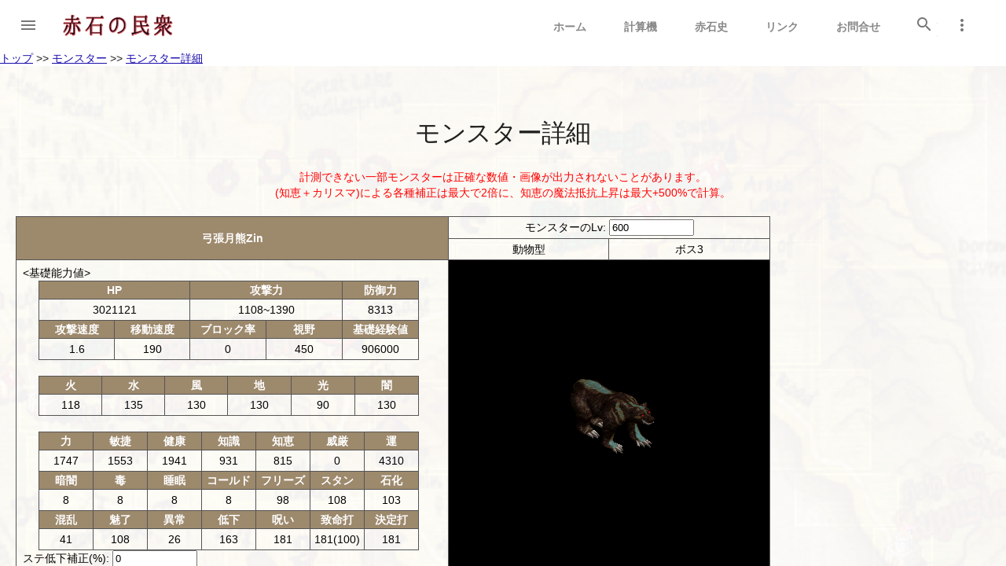

--- FILE ---
content_type: text/html; charset=utf-8
request_url: https://sokomin.github.io/monster/monster-list-detail.html?mi=759
body_size: 3016
content:
<!DOCTYPE html>
<!--
  Material Design Lite
  Copyright 2015 Google Inc. All rights reserved.

  Licensed under the Apache License, Version 2.0 (the "License");
  you may not use this file except in compliance with the License.
  You may obtain a copy of the License at

      https://www.apache.org/licenses/LICENSE-2.0

  Unless required by applicable law or agreed to in writing, software
  distributed under the License is distributed on an "AS IS" BASIS,
  WITHOUT WARRANTIES OR CONDITIONS OF ANY KIND, either express or implied.
  See the License for the specific language governing permissions and
  limitations under the License
-->

<html lang="ja">

<head>
    <meta charset="utf-8" />
    <meta http-equiv="X-UA-Compatible" content="IE=edge" />
    <meta name="viewport" content="width=960">
    <!-- Page styles -->
    <link rel="stylesheet"
        href="https://fonts.googleapis.com/css?family=Roboto:regular,bold,italic,thin,light,bolditalic,black,medium&amp;lang=en" />
    <link rel="stylesheet" href="https://fonts.googleapis.com/icon?family=Material+Icons" />
    <link rel="stylesheet" href="https://code.getmdl.io/1.3.0/material.min.css" />
    <link rel="stylesheet" href="../styles.css" />
    <link rel="icon" href="../design/RedStoneLogo.png" sizes="32x32" />
    <link rel="icon" href="../design/RedStoneLogo.png" sizes="192x192" />
    <link rel="apple-touch-icon-precomposed" href="../design/RedStoneLogo.png">
    <!-- Global site tag (gtag.js) - Google Analytics -->
    <script async src="https://www.googletagmanager.com/gtag/js?id=UA-133658114-1"></script>
    <!-- <script language="JavaScript" src="../update/js/option-list.js"></script> -->
    <script language="JavaScript" src="../update/js/itemtype_list.js"></script>
    <script language="JavaScript" src="../update/js/mobparam.js"></script>
    <script language="JavaScript" src="../update/js/skillname.js"></script>
    <script language="JavaScript" src="../update/js/mdv.js"></script>
    <script>
            window.dataLayer = window.dataLayer || [];
            function gtag() { dataLayer.push(arguments); }
            gtag('js', new Date());

            gtag('config', 'UA-133658114-1');
    </script>
    <script type="text/javascript" src="../design/jquery-3.4.1.min.js"></script>
    <script>
            function enter() {
                    if (window.event.keyCode == 13) {
                            var last_keyword = $('#search-field').val();
                            window.location.href = "https://www.google.com/search?hl=ja&hq=inurl:sokomin.github.io&ie=UTF-8&oe=UTF-8&filter=0&q=" + last_keyword;
                    }
            }
    </script>

    <style>
        #view-source {
            position: fixed;
            display: block;
            right: 0;
            bottom: 0;
            margin-right: 40px;
            margin-bottom: 40px;
            z-index: 900;
        }
    </style>
</head>

<body onload="calc1()" leftmargin="0" topmargin="0" crossriderapp0002258="true" marginheight="0"
    marginwidth="0">
    <title>モンスター詳細 赤石の民衆</title>
    <meta name="description" content="レッドストーン総合攻略情報ポータルページ" />
    <meta http-equiv="Content-Style-Type" content="text/css" />
    <meta http-equiv="Content-Script-Type" content="text/javascript" />
    <meta name="keywords" content="RED STONE ,レッドストーン,赤石の民衆,そこらの民衆,ＲＥＤ ＳＴＯＮＥ,レッドストーン,そこみん,赤石,攻略情報" />
    <link rel="alternate" type="application/rss+xml" title="RSS" href="/rss.xml" />

    <div class="mdl-layout mdl-js-layout mdl-layout--fixed-header">
        <a name="container"></a>
        <div class="android-header mdl-layout__header mdl-layout__header--waterfall">
            <div class="mdl-layout__header-row">
                <span class="android-title mdl-layout-title">
                    <a href="https://sokomin.github.io/index.html">
                        <img class="android-logo-image" src="../design/logo3.png" />
                    </a>
                </span>
                <!-- Add spacer, to align navigation to the right in desktop -->
                <div class="android-header-spacer mdl-layout-spacer"></div>
                <div
                    class="android-search-box mdl-textfield mdl-js-textfield mdl-textfield--expandable mdl-textfield--floating-label mdl-textfield--align-right mdl-textfield--full-width">
                    <label class="mdl-button mdl-js-button mdl-button--icon" for="search-field">
                        <i class="material-icons">search</i>
                    </label>
                    <div class="mdl-textfield__expandable-holder">
                        <input placeholder="サイト内検索(Enterで実行)" class="mdl-textfield__input" type="text" onkeypress="enter();" id="search-field" />
                    </div>
                </div>
                <!-- Navigation -->
                <div class="android-navigation-container">
                    <nav class="android-navigation mdl-navigation">
                        <a class="mdl-navigation__link mdl-typography--text-uppercase"
                            href="https://sokomin.github.io/index.html">ホーム</a>
                        <a class="mdl-navigation__link mdl-typography--text-uppercase"
                            href="https://sokomin.github.io/calculator.html">計算機</a>
                        <a class="mdl-navigation__link mdl-typography--text-uppercase"
                            href="https://sokomin.github.io/history.html">赤石史</a>
                        <a class="mdl-navigation__link mdl-typography--text-uppercase"
                            href="https://sokomin.github.io/link.html">リンク</a>
                        <a class="mdl-navigation__link mdl-typography--text-uppercase"
                            href="https://marshmallow-qa.com/sokoranominnsyu">お問合せ</a>
                    </nav>
                </div>
                <span class="android-mobile-title mdl-layout-title">
                    <a href="https://sokomin.github.io/index.html">
                        <img class="android-logo-image" src="../design/logo3.png" />
                    </a>
                </span>
                <button class="android-more-button mdl-button mdl-js-button mdl-button--icon mdl-js-ripple-effect"
                    id="more-button">
                    <i class="material-icons">more_vert</i>
                </button>
                <ul class="mdl-menu mdl-js-menu mdl-menu--bottom-right mdl-js-ripple-effect" for="more-button">
                    <li class="mdl-menu__item"><a class="mdl-navigation__link mdl-typography--text-uppercase"
                            href="https://sokomin.github.io/calculator.html">計算機</a></li>
                    <li class="mdl-menu__item"><a class="mdl-navigation__link mdl-typography--text-uppercase"
                            href="https://sokomin.github.io/history.html">赤石史</a></li>
                    <li disabled class="mdl-menu__item"><a class="mdl-navigation__link mdl-typography--text-uppercase"
                            href="https://sokomin.github.io/link.html">リンク</a></li>
                    <li class="mdl-menu__item"><a class="mdl-navigation__link mdl-typography--text-uppercase"
                            href="https://marshmallow-qa.com/sokoranominnsyu">お問合せ</a></li>
                </ul>

            </div>
        </div>

        <div class="android-drawer mdl-layout__drawer">
            <span class="mdl-layout-title">
                <h2>メニュー</h2>
            </span>
            <nav class="mdl-navigation">
                <a class="mdl-navigation__link sokomin-layout-item" href="../item/item.html"><strong>アイテム</strong></a>
                <a class="mdl-navigation__link sokomin-layout-skill" href="../skill/skill.html"><strong>スキル</strong></a>
                <a class="mdl-navigation__link sokomin-layout-pt"
                    href="../monster/monster.html"><strong>モンスター</strong></a>
                <a class="mdl-navigation__link sokomin-layout-pt"
                    href="../secret/secret.html"><strong>ダンジョン</strong></a>
                <a class="mdl-navigation__link sokomin-layout-quest"
                    href="../quest/quest.html"><strong>クエスト</strong></a>
                <a class="mdl-navigation__link sokomin-layout-guild" href="../guild/guild.html"><strong>ギルド</strong></a>
                <a class="mdl-navigation__link sokomin-layout-friend"
                    href="../korea/korea-update.html"><strong>韓国情報</strong></a>
                <a class="mdl-navigation__link sokomin-layout-info"
                    href="../information/information.html"><strong>雑学</strong></a>
            </nav>
        </div>

        <div class="android-large-table mdl-layout__content">

            <!--main-->
            <a href="../index.html">トップ</a> >> <a href="../monster/monster.html">モンスター</a> >> <a
            href="../monster/monster-list.html">モンスター詳細</a><br>
            <div class="main-background mdl-typography--text-center">
                <br>
                <br>
                <h1>モンスター詳細</h1>
                <span class="color-image1">計測できない一部モンスターは正確な数値・画像が出力されないことがあります。</span><br>
                <span class="color-image1">(知恵＋カリスマ)による各種補正は最大で2倍に、知恵の魔法抵抗上昇は最大+500%で計算。<br>
                </span><br>
                <div id="preview_html"></div>
                <br>
                <br>
                <br>
                <br>
                <br>

                <footer class="android-footer mdl-mega-footer">
                    <font color="red">
                            当サイトで利用している画像及びデータは、L&K Co., Ltd.に帰属します。<br>
                        許可無くご利用又は転用する事は出来ませんので、予めご了承下さい。<br>
                    </font>
                    © L&K Co., Ltd. All Rights Reserved.<br>
                </footer>
                <!--書き換え禁止(書かなくてもおｋだが、習慣として書いとく)
              Copyright (c) This site is created by Sokomin. All Rights Reserved.
         -->

            </div>

            <script src="https://code.getmdl.io/1.3.0/material.min.js"></script>
        </div>
</body>

</html>

--- FILE ---
content_type: text/css; charset=utf-8
request_url: https://sokomin.github.io/styles.css
body_size: 5110
content:
/**
 * Copyright 2015 Google Inc. All Rights Reserved.
 *
 * Licensed under the Apache License, Version 2.0 (the "License");
 * you may not use this file except in compliance with the License.
 * You may obtain a copy of the License at
 *
 *      http://www.apache.org/licenses/LICENSE-2.0
 *
 * Unless required by applicable law or agreed to in writing, software
 * distributed under the License is distributed on an "AS IS" BASIS,
 * WITHOUT WARRANTIES OR CONDITIONS OF ANY KIND, either express or implied.
 * See the License for the specific language governing permissions and
 * limitations under the License.
 */

body {
  margin: 0;
  /* これ設定するとスマホで文字サイズ崩れの事故起きなくなる。特にテーブル周り */
  -webkit-text-size-adjust: 100%; 
}

/* Disable ugly boxes around images in IE10 */
a img {
  border: 0px;
}

h1 {
  font-size: 32px;
}

h2 {
  font-size: 32px;
}

a {
  /*[参考] Googleの配色は1111cc	1122cc	1A0DAB	 */
  /* color: #1111CC; */
  color: #1A0DAB;
  /* Twitterだと配色は#1DA1F2で、白背景にはマッチしている。 */
}
a:visited {
  color: #660099;
}

.mdl-cell--3-col {
  width: calc(30% - 16px);
}

::-moz-selection {
  background-color: #6ab344;
  color: #fff;
}

::selection {
  background-color: #6ab344;
  color: #fff;
}

.android-search-box .mdl-textfield__input {
  color: rgba(0, 0, 0, 0.87);
}

.android-header .mdl-menu__container {
  z-index: 50;
  margin: 0 !important;
}

.mdl-textfield--expandable {
  width: auto;
}

.android-fab {
  position: absolute;
  right: 20%;
  bottom: -26px;
  z-index: 3;
  background: #64ffda !important;
  color: black !important;
}

.android-mobile-title {
  display: none !important;
}

.android-logo-image {
  height: 28px;
  width: 140px;
}
.banner-image {
  /*公式ファンサイト準拠サイズ*/
  width: 200px;
  height: 40px;
}

.android-header {
  overflow: visible;
  background-color: white;
}

.android-header .material-icons {
  color: #767777 !important;
}

.android-header .mdl-layout__drawer-button {
  background: transparent;
  color: #767777;
}

.android-header .mdl-navigation__link {
  color: #757575;
  font-weight: 700;
  font-size: 14px;
}

.android-navigation-container {
  /* Simple hack to make the overflow happen to the left instead... */
  direction: rtl;
  -webkit-order: 1;
  -ms-flex-order: 1;
  order: 1;
  width: 500px;
  transition: opacity 0.2s cubic-bezier(0.4, 0, 0.2, 1),
    width 0.2s cubic-bezier(0.4, 0, 0.2, 1);
}

.android-navigation {
  /* ... and now make sure the content is actually LTR */
  direction: ltr;
  -webkit-justify-content: flex-end;
  -ms-flex-pack: end;
  justify-content: flex-end;
  width: 800px;
}

.android-search-box.is-focused + .android-navigation-container {
  opacity: 0;
  width: 200px;
}

.android-navigation .mdl-navigation__link {
  display: inline-block;
  height: 60px;
  line-height: 68px;
  background-color: transparent !important;
  border-bottom: 4px solid transparent;
}

.android-navigation .mdl-navigation__link:hover {
  border-bottom: 4px solid #8bc34a;
}

.android-search-box {
  -webkit-order: 2;
  -ms-flex-order: 2;
  order: 2;
  margin-left: 16px;
  margin-right: 16px;
}

.android-more-button {
  -webkit-order: 3;
  -ms-flex-order: 3;
  order: 3;
}

.android-drawer {
  border-right: none;
}

.android-drawer-separator {
  height: 1px;
  background-color: #dcdcdc;
  margin: 8px 0;
}

.android-drawer .mdl-navigation__link.mdl-navigation__link {
  font-size: 18px;
  color: #757575;
}

.android-drawer span.mdl-navigation__link.mdl-navigation__link {
  color: #8bc34a;
}

.android-drawer .mdl-layout-title {
  position: relative;
  /* background: #6ab344; */
  background: url("design/bg-base-01.png") center 30%;
  height: 160px;
}

.android-drawer .android-logo-image {
  position: absolute;
  bottom: 16px;
}

.main-background {
  position: relative;
  /*TODO なんかおかしい*/
  /* height: 800px; */
  /* width: auto; */
  height: auto;
  background-color: #f3f3f3;
  background: url("design/bg-base-01.png") repeat-y center 30%;
  background-size: cover;
}

.main-background-map {
  position: relative;
  height: auto;
  background-color: #f3f3f3;
  background: url("design/bg-base-01.png") repeat-y center 30%;
  background-size: cover;
}

.logo-font {
  font-family: "Roboto", "Helvetica", "Arial", sans-serif;
  line-height: 1;
  color: #767777;
  font-weight: 500;
}

.android-slogan {
  font-size: 60px;
  padding-top: 160px;
}

.android-sub-slogan {
  font-size: 21px;
  padding-top: 24px;
}

.android-create-character {
  font-size: 21px;
  padding-top: 400px;
}

.android-create-character a {
  text-decoration: none;
  color: #767777;
  font-weight: 300;
}

.android-screen-section {
  position: relative;
  padding-top: 60px;
  padding-bottom: 80px;
}

.android-screens {
  text-align: right;
  width: 100%;
  white-space: nowrap;
  overflow-x: auto;
}

.android-screen {
  text-align: center;
}

.android-screen .android-link {
  margin-top: 16px;
  display: block;
  z-index: 2;
}

.android-image-link {
  text-decoration: none;
}

.android-wear {
  display: inline-block;
  width: 160px;
  margin-right: 32px;
}

.android-wear .android-screen-image {
  width: 40%;
  z-index: 1;
}

.android-auto {
  display: inline-block;
  width: 300px;
  overflow: hidden;
}

.android-auto .android-screen-image {
  display: block;
  height: 300px;
  z-index: 1;
}

.android-wear-section {
  position: relative;
  background: url("images/wear.png") center top no-repeat;
  background-size: cover;
  height: 800px;
}

.android-wear-band {
  position: absolute;
  bottom: 0;
  width: 100%;
  text-align: center;
  background-color: #37474f;
}

.android-wear-band-text {
  max-width: 800px;
  margin-left: 25%;
  padding: 24px;
  text-align: left;
  color: white;
}

.android-wear-band-text p {
  padding-top: 8px;
}

.android-more-section {
  padding: 4px 0;
  max-width: 1044px;
  margin-left: auto;
  margin-right: auto;
}

.android-more-section .android-section-title {
  margin-left: 4px;
  padding-bottom: 4px;
}

.android-card-container {
  min-width: 245px;
}

.android-card-container .mdl-card__media {
  overflow: hidden;
  background: transparent;
  min-width: 245px;
}

/*100%だとでかいから、50%にして120px画像2枚表示*/
.android-card-container .mdl-card__media img {
  /* width: 50%; */
  width: 120;
}

.android-card-container .mdl-card__title {
  background: transparent;
  height: auto;
}

.android-card-container .mdl-card__title-text {
  color: black;
  height: auto;
  font-size: 22px;
}

.android-card-container .mdl-card__supporting-text {
  height: auto;
  color: black;
  /* padding-bottom: 56px; */
  padding-bottom: 18px;
}

.android-card-container .mdl-card__actions {
  position: absolute;
  bottom: 0;
}

.android-card-container .mdl-card__actions a {
  border-top: none;
  font-size: 16px;
}

.android-footer {
  background-color: #fafafa;
  position: relative;
}

.android-footer a:hover {
  color: #8bc34a;
}

.android-footer .mdl-mega-footer--top-section::after {
  border-bottom: none;
}

.android-footer .mdl-mega-footer--middle-section::after {
  border-bottom: none;
}

.android-footer .mdl-mega-footer--bottom-section {
  position: relative;
}

.android-footer .mdl-mega-footer--bottom-section a {
  margin-right: 2em;
}

.android-footer .mdl-mega-footer--right-section a .material-icons {
  position: relative;
  top: 6px;
}

/**** Mobile layout ****/
@media (max-width: 900px) {
  .android-navigation-container {
    display: none;
  }

  .android-title {
    display: none !important;
  }

  .android-mobile-title {
    display: block !important;
    position: absolute;
    left: calc(50% - 70px);
    top: 12px;
    transition: opacity 0.2s cubic-bezier(0.4, 0, 0.2, 1);
  }

  /* WebViews in iOS 9 break the "~" operator, and WebViews in OS X 10.10 break
     consecutive "+" operators in some cases. Therefore, we need to use both
     here to cover all the bases. */
  .android.android-more-button.is-focused ~ .android-mobile-title,
  .android-more-button.is-focused
    + .android-navigation-container
    + .android-mobile-title {
    opacity: 0;
  }

  /* .android-more-button {
    display: none;
  } */
  .android-search-box {
    display: none;
  }

  .android-more-button.is-focused {
    width: calc(100% - 48px);
  }

  .android-more-button .mdl-textfield__expandable-holder {
    width: 100%;
  }

  .main-background {
    height: fit-content;
  }

  .android-slogan {
    font-size: 26px;
    margin: 0 16px;
    padding-top: 24px;
  }

  .android-sub-slogan {
    font-size: 16px;
    margin: 0 16px;
    padding-top: 8px;
  }

  .android-create-character {
    padding-top: 200px;
    font-size: 16px;
  }

  .android-create-character img {
    height: 12px;
  }

  .android-fab {
    display: none;
  }

  .android-wear-band-text {
    margin-left: 0;
    padding: 16px;
  }

  .android-footer .mdl-mega-footer--bottom-section {
    display: block;/*none*/
  }
}

.custom-table-rs {
  /*TODO デザイン適用されてない。バグってるので直す*/
  margin-left: auto;
  margin-right: auto;
}

/*テーブル*/
/*パターン１(アイテム表示)*/
table#table1 {
  width: 90%;
  min-width: 640px;
  max-width: 900px;
  table-layout: fixed;
  border: 1px #555555 solid;
  border-collapse: collapse;
  border-spacing: 0;
  background-color: #000;
  color: #fff;
  text-align: left;
  margin-left: auto;
  margin-right: auto;
}
table#table1 th {
  padding: 3px;
  border: #555555 solid;
  border-width: 0 0 1px 1px;
  background-color: #222222;
  font-weight: bold;
  line-height: 120%;
  text-align: center;
}
table#table1 td {
  padding: 3px;
  border: 1px #555555 solid;
  border-width: 0 0 1px 1px;
}

/*スマホ向け表示がしたいので。*/
@media only screen and (max-width:400px) {
  .scrollTable {
    overflow: auto;
    margin-bottom:20px;
  }
  .scrollTable table{
    width:100%;
    margin-bottom:0;
  }
  .scrollTable::-webkit-scrollbar{
    height: 10px;
  }
  .scrollTable::-webkit-scrollbar-track{
    background: #EEE;
  }
  .scrollTable::-webkit-scrollbar-thumb {
    background: #999;
  }
}

/*パターン2(シンプルな枠組みとして使う場合)*/
table#table2 {
  width: 80%;
  max-width: 666px;
  border: 0px;
  border-collapse: collapse;
  border-spacing: 0;
}
table#table2 td {
  padding: 3px;
  border: 0px;
}

/*テーブル*/
/*パターン3(説明文途中でのアイテム表示用)*/
table#table3 {
  width: 90%;
  max-width: 960px;
  table-layout: fixed;
  border: 1px #555555 solid;
  border-collapse: collapse;
  border-spacing: 0;
  background-color: #000;
  color: #fff;
  text-align: left;
  margin-left: 40px;
  /* 偶然にも40 */
}
table#table3 th {
  padding: 3px;
  border: #555555 solid;
  border-width: 0 0 1px 1px;
  background: #9d896c;
  font-weight: bold;
  line-height: 120%;
  text-align: center;
}
table#table3 td {
  padding: 3px;
  border: 1px #555555 solid;
  border-width: 0 0 1px 1px;
}

table#table4 {
  width: 481px;
  table-layout: fixed;
  border: 1px #666666 solid;
  border-collapse: collapse;
  border-spacing: 0;
}

table#table4 th {
  padding: 3px;
  border: #666666 solid;
  border-width: 0 0 1px 1px;
  background: #333333;
  font-weight: bold;
  line-height: 120%;
  text-align: center;
}
table#table4 td {
  padding: 3px;
  border: 1px #666666 solid;
  border-width: 0 0 1px 1px;
}

/*パターン5(コスチューム用)*/
table#table5 {
  width: 90%;
  max-width: 960px;
  table-layout: fixed;
  border: 1px #555555 solid;
  border-collapse: collapse;
  border-spacing: 0;
  color: #fff;
  text-align: left;
  overflow: scroll;
}
table#table5 th {
  padding: 3px;
  border: #555555 solid;
  border-width: 0 0 1px 1px;
  /*さそり座のラッキーカラー：空五倍子色にした*/
  background: #9d896c;
  font-weight: bold;
  line-height: 120%;
  text-align: center;
}
table#table5 td {
  padding: 3px;
  border: 1px #555555 solid;
  background-color: #000000;
  border-width: 0 0 1px 1px;
  color: #030303;
  text-align: center;
}

/*テーブル*/
/*パターン6(アイテムOP)*/
table#table6 {
  width: 90%;
  max-width: 777px;
  table-layout: fixed;
  border: 1px #555555 solid;
  border-collapse: collapse;
  border-spacing: 0;
  color: #fff;
  text-align: left;
  margin-left: auto;
  margin-right: auto;
}
table#table6 th {
  padding: 3px;
  border: #555555 solid;
  border-width: 0 0 1px 1px;
  /*さそり座のラッキーカラー：空五倍子色にした*/
  background: #9d896c;
  font-weight: bold;
  line-height: 120%;
  text-align: center;
}
table#table6 td {
  padding: 3px;
  border: 1px #555555 solid;
  border-width: 0 0 1px 1px;
  text-align: center;
}


/*テーブル*/
/*パターン7(付加可能なほう、スクロールあり)*/
table#table7 {
  width: 90%;
  max-width: 9999px;
  table-layout: fixed;
  border: 1px #555555 solid;
  border-collapse: collapse;
  border-spacing: 0;
  color: #fff;
  text-align: left;
  margin-left: auto;
  margin-right: auto;
  overflow: scroll;
}
table#table7 th {
  padding: 3px;
  border: #555555 solid;
  border-width: 0 0 1px 1px;
  /*さそり座のラッキーカラー：空五倍子色にした*/
  background: #9d896c;
  font-weight: bold;
  line-height: 120%;
  text-align: center;
}
table#table7 td {
  padding: 3px;
  border: 1px #555555 solid;
  border-width: 0 0 1px 1px;
  text-align: center;
}
.android-large-table {
  overflow: scroll;
}
.android-large-table > .main-background {
  width: fit-content;
  min-width: 100%;
}


/*パターン8:計算機用テーブル*/
table#table8 {
  width: 90%;
  max-width: 1200px;
  table-layout: fixed;
  border: 1px #555555 solid;
  border-collapse: collapse;
  border-spacing: 0;
  color: #fff;
  text-align: left;
  margin-left: 20px;
  margin-right: auto;
  overflow: scroll;
}
table#table8 th {
  padding: 3px;
  border: #555555 solid;
  border-width: 0 0 1px 1px;
  /*さそり座のラッキーカラー：空五倍子色にした*/
  background: #9d896c;
  font-weight: bold;
  line-height: 120%;
  text-align: center;
}
table#table8 td {
  padding: 3px;
  border: 1px #555555 solid;
  border-width: 0 0 1px 1px;
  color: #030303;
  text-align: center;
}
/*計算機用テーブル*/
table#table9 {
  width: 80%;
  max-width: 960px;
  /* table-layout: fixed; */
  border: 0px;
  border-collapse: collapse;
  border-spacing: 0;
  margin-left: auto;
  margin-right: auto;
}
table#table9 td {
  padding: 3px;
  border: 0px;
}
/*パターン10(幅に上限あり：中央寄せしたい時)*/
table#table10 {
  width: 90%;
  max-width: 960px;
  table-layout: fixed;
  border: 1px #555555 solid;
  border-collapse: collapse;
  border-spacing: 0;
  color: #fff;
  text-align: left;
  overflow: scroll;
  margin-left: 20px;
}
table#table10 th {
  padding: 3px;
  border: #555555 solid;
  border-width: 0 0 1px 1px;
  /*さそり座のラッキーカラー：空五倍子色にした*/
  background: #9d896c;
  font-weight: bold;
  line-height: 120%;
  text-align: center;
}
table#table10 td {
  padding: 3px;
  border: 1px #555555 solid;
  border-width: 0 0 1px 1px;
  color: #030303;
  text-align: center;
}

/*パターン100(幅に上限あり：説明とかで左寄せしたい時)*/
table#table100 {
  width: 90%;
  max-width: 960px;
  table-layout: fixed;
  border: 1px #555555 solid;
  border-collapse: collapse;
  border-spacing: 0;
  color: #fff;
  text-align: left;
  overflow: scroll;
  margin-left: 20px;
}
table#table100 th {
  padding: 3px;
  border: #555555 solid;
  border-width: 0 0 1px 1px;
  /*さそり座のラッキーカラー：空五倍子色にした*/
  background: #9d896c;
  font-weight: bold;
  line-height: 120%;
  text-align: center;
}
table#table100 td {
  padding: 3px;
  border: 1px #555555 solid;
  border-width: 0 0 1px 1px;
  color: #030303;
  text-align: left;
}

/*テーブル*/
/*パターン11(雑学集：テーブルでかすぎてどうにもならない場合使用)*/
table#table11 {
  width: 100%;
  max-width: 666px;
  min-width: 650px;
  table-layout: fixed;
  border: 1px #555555 solid;
  border-collapse: collapse;
  border-spacing: 0;
  background-color: #000;
  color: #fff;
  text-align: left;
}
table#table11 th {
  padding: 3px;
  border: #555555 solid;
  border-width: 0 0 1px 1px;
  /*レドって色です。レッドストーンだけに。*/
  background: #5d5e60;
  font-weight: bold;
  line-height: 120%;
  text-align: center;
}
table#table11 td {
  padding: 3px;
  border: 1px #555555 solid;
  border-width: 0 0 1px 1px;
}
/*テーブル*/
/*パターン11(雑学集：空五倍色)*/
table#table12 {
  min-width: 40%;
  max-width: 90%;
  table-layout: fixed;
  border: 1px #555555 solid;
  border-collapse: collapse;
  border-spacing: 0;
  color: #fff;
  text-align: left;
}
table#table12 th {
  padding: 3px;
  border: #555555 solid;
  border-width: 0 0 1px 1px;
  /*これがうつぶし色*/
  background: #9d896c;
  font-weight: bold;
  line-height: 120%;
  text-align: center;
}
table#table12 td {
  padding: 3px;
  border: 1px #555555 solid;
  text-align: center;
  color: #030303;
  border-width: 0 0 1px 1px;
}

/*パターン13(korea-content対応テーブル)*/
table#table13 {
  width: 90%;
  max-width: 666px;
  table-layout: fixed;
  border: 1px #555555 solid;
  border-collapse: collapse;
  border-spacing: 0;
  background-color: #000;
  color: #fff;
  text-align: left;
  margin-left: 2%;
}
table#table13 th {
  padding: 3px;
  border: #555555 solid;
  border-width: 0 0 1px 1px;
  /*さそり座のラッキーカラー：空五倍子色にしたいなど*/
  background: #222222;
  font-weight: bold;
  line-height: 120%;
  text-align: center;
}
table#table13 td {
  padding: 3px;
  border: 1px #555555 solid;
  border-width: 0 0 1px 1px;
}
/*パターン14(パターン10のタイトル以外左寄せ。クエスト用)*/
table#table14 {
  width: 90%;
  max-width: 960px;
  table-layout: fixed;
  border: 1px #555555 solid;
  border-collapse: collapse;
  border-spacing: 0;
  color: #fff;
  text-align: left;
  overflow: scroll;
}
table#table14 th {
  padding: 3px;
  border: #555555 solid;
  border-width: 0 0 1px 1px;
  /*さそり座のラッキーカラー：空五倍子色にした*/
  background: #9d896c;
  font-weight: bold;
  line-height: 120%;
  text-align: center;
}
table#table14 td {
  padding: 3px;
  border: 1px #555555 solid;
  border-width: 0 0 1px 1px;
  color: #030303;
  text-align: left;
}

/*パターン40(スキルの枠とかで)*/
table#table15 {
  width: 90%;
  max-width: 960px;
  table-layout: fixed;
  border: 1px #555555 solid;
  border-collapse: collapse;
  border-spacing: 0;
  color: #fff;
  text-align: left;
  overflow: scroll;
  margin-left: auto;
  margin-right: auto;
}
table#table15 th {
  padding: 3px;
  border: #555555 solid;
  border-width: 0 0 1px 1px;
  /*さそり座のラッキーカラー：空五倍子色にした*/
  background: #9d896c;
  font-weight: bold;
  line-height: 120%;
  text-align: center;
}
table#table15 td {
  padding: 3px;
  border: 1px #555555 solid;
  border-width: 0 0 1px 1px;
  color: #030303;
  text-align: center;
}

.sokomin-layout-item {
  position: relative;
  background: url("design/item_background_10.png");
  background-size: cover;
}
.sokomin-layout-skill {
  position: relative;
  background: url("design/skill_background_10.png");
  background-size: cover;
}
.sokomin-layout-pt {
  position: relative;
  background: url("design/pt_background_10.png");
  background-size: cover;
}
.sokomin-layout-quest {
  position: relative;
  background: url("design/quest_background_10.png");
  background-size: cover;
}
.sokomin-layout-guild {
  position: relative;
  background: url("design/guild_background_10.png");
  background-size: cover;
}
.sokomin-layout-friend {
  position: relative;
  background: url("design/friend_background_10.png");
  background-size: cover;
}
.sokomin-layout-info {
  position: relative;
  background: url("design/info_background_10.png");
  background-size: cover;
}
.korea-content{ 
  text-align: left;
  padding-left: 8%;

}

/* 参考配色：https://iro-color.com/questionnaire/ranking/number1.html 
数字のイメージカラーを使いたいときとか、一次修正、2次修正…なんて時の文字列に。*/
/* 後は大半ラッキカラーを採っている。タイムリーな色であるため、被る確率は(放送視てる人以外だと)0に近い。*/
/* どれかの色が2X未満でどれかがEX以上だと割とどこでも相性良い色になるっぽい。 */
.color-image1{
  color: red;
}
.color-image2{
  color: blue;
}
.color-image3{
  color: #FFB70C;
}
.color-image4{
  color: green;
}
.color-image5{
  color: #FF5EE4;
}
.color-image6{
  color: #00EE94;
}
.color-image7{
  /* 東雲(しののめ)色 */
  color: #E77F38;
}
.color-image8{
  /* インディゴ */
  color:  #21428B;
}
.color-image9{
  /* アマラント */
  color:  #A3046C;
}
.color-image10{
  /*10と言ったら…さそり座のラッキーカラー：空五倍子色にした*/
  color: #615346;
}
.color-image11{
  /* 柿色*/
  color:#FF5E19;
}
.color-image12{
  /* 貝紫 */
  color: #994C79;
}
.color-image13{
  /* 蜜柑色 */
  color: #FFC34C;
}
.color-image14{
  /* かばいろ*/
  color: #E54500;
}
.color-image15{
  /* ナイルブルー */
  color: #52A2C5;
}
.color-image16{
  /* 草 */
  color: #58BF3F;
}
.color-image17{
  /* 浅葱 */
  color: #1987E5;
}
.color-image18{
  /* モーブ */
  color: #AC16CE;
}
.color-image19{
  /* ターコイズ */
  color: #4387E9;
}
.color-image20{
  /* 梔子 */
  color: #ECA517;
}
.color-image21{
  /* 貝紫 */
  color: #994C79;
}
.color-image22{
  /* 貝紫 */
  color: #994C79;
}
.color-image23{
  /* 貝紫 */
  color: #994C79;
}
.color-image24{
  /* 貝紫 */
  color: #994C79;
}
.color-image25{
  /* 貝紫 */
  color: #994C79;
}
.color-image26{
  /* 貝紫 */
  color: #994C79;
}
.color-image27{
  /* 貝紫 */
  color: #994C79;
}
.color-image28{
  /* 貝紫 */
  color: #994C79;
}
.color-image29{
  /* 貝紫 */
  color: #994C79;
}
.color-image30{
  /* 貝紫 */
  color: #994C79;
}
.color-image31{
  /* 貝紫 */
  color: #994C79;
}
.color-image32{
  /* 貝紫 */
  color: #994C79;
}
.color-image33{
  /* 貝紫 */
  color: #994C79;
}
.color-image34{
  /* 貝紫 */
  color: #994C79;
}
.color-image35{
  /* 貝紫 */
  color: #994C79;
}
.color-image36{
  /* 貝紫 */
  color: #994C79;
}
.color-image37{
  /* 貝紫 */
  color: #994C79;
}
.color-image38{
  /* 貝紫 */
  color: #994C79;
}
.color-image39{
  /* 貝紫 */
  color: #994C79;
}
.color-image40{
  /* 貝紫 */
  color: #994C79;
}
/* これ以上の番号必要になったら運営に文句言ったほうが良い。使っている色は偶然にも40色 */

.color-fire{
  /* 火属性 */
  color: #ff0000;
}
.color-water{
  /* 水属性 */
  color: #0000ff;
}
.color-wind{
  /* 風属性 */
  color: #00ff00;
}
.color-earth{
  /* 大地属性 */
  color: #886000;
}
.color-shine{
  /* 光属性 */
  color: #00ffff;
}
.color-rank-d{
  /* D等級 */
  color: #aaaaaa;
}
.color-rank-c{
  /* C等級 */
  color: #32cd32;
}
.color-rank-b{
  /* B等級 */
  color: #00a1e9;
}
.color-rank-a{
  /* A等級 */
  color: #e5a323;
}
.color-rank-s{
  /* S等級 */
  color: #cc6633;
}
.option-color{
  /* 補正値 */
  color: #f8f800;
}

/* クエスト用水平線 */
.quest-hr{
  padding: 0.7px;
  margin: 1px;
  background-color: #da70d6;
}

.sokomin-shadow {
  text-shadow: 1px 3px 12px #202020;
}

.sokomin-shadow td {
  text-shadow: 
  #C8C8C8 1px 0px 0px, #C8C8C8 0px 1px 0px,
  #C8C8C8 -1px 0px 0px, #C8C8C8 0px -1px 0px;
}

/* アイテム色ごとに影つけてく。 [color="#f8f800"]で指定しないと色つかないので注意*/
.sokomin-shadow font[color="#f8f800"] {
  text-shadow: 
  #444444 1px 0px 2px, #444444 0px 1px 2px,
  #444444 -1px 0px 2px, #444444 0px -1px 2px;
}

.pepamin{
  /* 早速ラッキーカラー「ブル・メディ・テラーネオ」を使っていくスタイル(2019/2/14) */
  color:#00569B;
}
/*左寄せで良い感じにテキストはってくれるやつ。そこみんスタイル*/
.sokomin-style{
  margin-left:40px;
  text-align: left;
}


--- FILE ---
content_type: application/javascript; charset=utf-8
request_url: https://sokomin.github.io/update/js/mdv.js
body_size: 6830
content:
//CSVファイルを読み込む関数getCSV()の定義
function getCSV(mode) {
    var req = new XMLHttpRequest();// HTTPでファイルを読み込むためのXMLHttpRrequestオブジェクトを生成
    // req.open("get", "https://sokomin.github.io/update/js/monster.csv", true);//アクセスするファイルを指定
    req.open("get", "https://sokomin.github.io/sokomin_repository/db/monster.csv", true);
    req.send(null);// HTTPリクエストの発行
    // レスポンスが返ってきたらconvertCSVtoArray()を呼ぶ	
    req.onload = function () {
        getCSV2(mode, req.responseText);// 渡されるのは読み込んだCSVデータ
    }
}

// 出現マップ一覧に使用する
function getCSV2(mode, monster) {
    var req = new XMLHttpRequest();
    req.open("get", "https://sokomin.github.io/sokomin_repository/db/map2_2023.csv", true);
    req.send(null);
    req.onload = function () {
        getMapCSV(mode, monster, req.responseText);
    }
}

// マップ一覧
function getMapCSV(is_area, monster_str, map2_str) {
    var req = new XMLHttpRequest();
    req.open("get", "https://sokomin.github.io/sokomin_repository/db/maplist.csv", true);
    req.send(null);
    req.onload = function () {
        convertCSVtoArray(is_area, monster_str, map2_str, req.responseText);
    }
}


var obj_format = {};
var monster_data = {};
var map_mob_data = {};
var maplist_data = {};

// 読み込んだCSVデータをオブジェクトに変換
function convertCSVtoArray(mode, str, map2, map_str) {// 読み込んだCSVデータが文字列として渡される
    // 初期化
    obj_format = {};
    monster_data = {};
    map_mob_data = {};
    maplist_data = {};

    var result = [];// 最終的な二次元配列を入れるための配列
    var tmp = str.split("\n");// 改行を区切り文字として行を要素とした配列を生成
    // 各行ごとにカンマで区切った文字列を要素とした二次元配列を生成
    for (var i = 0; i < tmp.length; ++i) {
        result[i] = tmp[i].split(',');
        var re;
        if (i == 0) {
            // 列定義
            for (var j = 0; j < result[i].length; j++) {
                var txt = result[i][j];
                re = /\"/g;
                txt = txt.replace(re, "");
                obj_format[j] = txt;
            }
            // TODO フォーマット違ったらエラー出すなりしたい
            console.log(obj_format);
        } else {
            var md = {};
            for (var j = 1; j < result[i].length; j++) {
                var txt = result[i][j];
                re = /\"/g;
                txt = txt.replace(re, "");
                md[obj_format[j]] = txt;
            }
            re = /\"/g;
            result[i][0] = result[i][0].replace(re, "");
            monster_data[result[i][0]] = md;
        }
    }
    // console.log(monster_data);

    // マップ一覧からmobid引いてくる
    var tmp = map2.split("\n");
    var p=0;
    for (var i = 0; i < tmp.length; ++i) {
        result[i] = tmp[i].split(',');
        var re;
        if (i == 0) {
            for (var j = 0; j < result[i].length; j++) {
                var txt = result[i][j];
                re = /\"/g;
                txt = txt.replace(re, "");
                obj_format[j] = txt;
            }
            // TODO フォーマット違ったらエラー出すなりしたい
            console.log(obj_format);
        } else {
            var md = {};
            for (var j = 1; j < result[i].length; j++) {
                var txt = result[i][j];
                re = /\"/g;
                txt = txt.replace(re, "");
                md[obj_format[j]] = txt;
            }
            re = /\"/g;
            result[i][0] = result[i][0].replace(re, "");
            map_mob_data[p] = md;
            p++;
        }
    }
    console.log(map_mob_data);

    // 出現マップ一覧で引くときに使う
    var result = [];
    var map_tmp = map_str.split("\n");
    for (var i = 0; i < map_tmp.length; ++i) {
        result[i] = map_tmp[i].split(',');
        var re;
        if (i == 0) {
            for (var j = 0; j < result[i].length; j++) {
                var txt = result[i][j];
                re = /\"/g;
                txt = txt.replace(re, "");
                obj_format[j] = txt;
            }
            // TODO フォーマット違ったらエラー出すなりしたい
            console.log(obj_format);
        } else {
            var md = {};
            for (var j = 1; j < result[i].length; j++) {
                var txt = result[i][j];
                re = /\"/g;
                txt = txt.replace(re, "");
                md[obj_format[j]] = txt;
            }
            re = /\"/g;
            result[i][0] = result[i][0].replace(re, "");
            maplist_data[result[i][0]] = md;
        }
    }

    // モンスターデータ解析
    if (mode == 2) {
        createMobIconList();
    } else {
        createMobTable();
    }
}

var DROP_TEXT_CONST = "<b><ドロップアイテム></b><br>";
var SKILL_TEXT_CONST = "<b><使用スキル></b><br>";

function calc1() {
    // モンスターデータ読み込み(同期の関係上、これ以外呼ばない)
    getCSV();
}

function calcIcon() {
    // モンスターデータ読み込み(同期の関係上、これ以外呼ばない)
    getCSV(2);
}

function createMobTable() {
    var MOBSPEC = getParam('spec') ? parseInt(getParam('spec')) : 0;
    var MOBRANK = getParam('rank') ? parseInt(getParam('rank')) : 0;
    var MOBID = getParam('mi') ? parseInt(getParam('mi')) : -1; //mobid直リンク専用
    var DEF_LV = getParam('dlv') ? parseInt(getParam('dlv')) : "600"; //デフォルトレベル
    var DEF_STD = getParam('std') ? parseInt(getParam('std')) : "0"; //ステ低下量
    var IMGID = getParam('imgid') ? parseInt(getParam('imgid')) : -1;
    var DEBUG = getParam('debug') ? parseInt(getParam('debug')) : 0;
    var $div_main = $('<div>');
    var title_text = "<h4>" + mobSpec[MOBSPEC] + " " + mobRank[MOBRANK] + " の一覧" + "</h4>";
    if (MOBID < 0) {
        $div_main.append(title_text);
    }
    var cnt = 0; //セーフティをはっておく
    for (var i in monster_data) {
        if (cnt >= 300) {
            console.log("３００件以上はhtml重くて出せないよ");
            break;
        }
        var data = monster_data[i];
        var drop_txt = createDropItem(i);
        var skill_txt = createSkillName(i);
        if (IMGID >= 0) {
            if (Number(data["EffectId"]) != IMGID) {
                continue;
            }
        } else if (MOBID >= 0) {
            if (Number(MOBID) != Number(i)) {
                continue;
            }
        } else if (validateData(data, MOBSPEC, MOBRANK, DEBUG, drop_txt, skill_txt)) {
            continue;
        }
        // var tnum = 62;
        // if (Number(data["unknown_29"]) == tnum ||
        //     Number(data["unknown_33"]) == tnum ||
        //     Number(data["unknown_37"]) == tnum ||
        //     Number(data["unknown_41"]) == tnum ||
        //     Number(data["unknown_45"]) == tnum ||
        //     Number(data["unknown_49"]) == tnum ||
        //     Number(data["unknown_53"]) == tnum ||
        //     Number(data["unknown_57"]) == tnum ||
        //     Number(data["unknown_61"]) == tnum ||
        //     Number(data["unknown_65"]) == tnum
        // ) {

        // } else {
        //     continue;
        // }

        var id = "tmain" + i;
        var $table = $('<table>').attr("id", "table10")
            .append($("<colgroup>").append($("<col>").attr("span", 1).attr("width", 550)));
        var $tr_Name = $('<tr>');
        // モンスター名
        $tr_Name.append($('<th>').attr("id", (id + "name")).addClass("title").text(data["name"])
            .attr("title", i).attr({ "rowspan": "2" }));

        // Lv入力欄
        $tr_Name.append($('<td>').attr({
            "id": (id + "lv"),
            "title": "Lvを入力"
        }).attr({ "colspan": "2", }).text('モンスターのLv: ').append($('<input>').attr({
            id: id + "flv",
            name: i,
            type: "text",
            value: DEF_LV,
        }).addClass("inputlvform").css("width", "100px").bind("keyup", function () {
            var has = $(this).attr("id");
            has = has.substr(0, (has.length - 3));
            statusUpdate(has, $(this).attr("name"));
        })));

        // 種族・等級
        var $tr_Type = $('<tr>');
        $tr_Type.append($('<td>').attr("id", (id + "type")).text(mobSpec[data["Species"]]));
        $tr_Type.append($('<td>').attr("id", (id + "fty")).text(mobRank[data["Lineage"]]));

        /**
         * 列2
         */
        // 基本ステータス
        var $statusTable = $('<table>').attr("id", "table10");
        var $tr_row3 = $('<tr>');
        $tr_row3.append($('<th>').text("HP").attr({ "colspan": "2", }));
        $tr_row3.append($('<th>').text("攻撃力").attr({ "colspan": "2", }));
        $tr_row3.append($('<th>').text("防御力"));
        var $tr_row3_1 = $('<tr>');
        $tr_row3_1.append($('<td>').attr("id", ("tmain" + i + "fab1_" + 0)).attr({ "colspan": "2", }));
        $tr_row3_1.append($('<td>').attr("id", ("tmain" + i + "fab1_" + 1)).attr({ "colspan": "2", }));
        $tr_row3_1.append($('<td>').attr("id", ("tmain" + i + "fab1_" + 2)));

        var $tr_row4 = $('<tr>');
        $tr_row4.append($('<th>').text("攻撃速度"));
        $tr_row4.append($('<th>').text("移動速度"));
        $tr_row4.append($('<th>').text("ブロック率"));
        $tr_row4.append($('<th>').text("視野"));
        $tr_row4.append($('<th>').text("基礎経験値"));
        var $tr_row4_1 = $('<tr>');
        $tr_row4_1.append($('<td>').attr("id", ("tmain" + i + "fab2_" + 0)));
        $tr_row4_1.append($('<td>').attr("id", ("tmain" + i + "fab2_" + 1)));
        $tr_row4_1.append($('<td>').attr("id", ("tmain" + i + "fab2_" + 2)));
        $tr_row4_1.append($('<td>').attr("id", ("tmain" + i + "fab2_" + 3)));
        $tr_row4_1.append($('<td>').attr("id", ("tmain" + i + "fab2_" + 4)));
        $statusTable.append($tr_row3).append($tr_row3_1).append($tr_row4).append($tr_row4_1);

        var $reg0Table = $('<table>').attr("id", "table10");
        // 魔法抵抗
        var $tr_reg1 = $('<tr>');
        $tr_reg1.append($('<th>').text("火"));
        $tr_reg1.append($('<th>').text("水"));
        $tr_reg1.append($('<th>').text("風"));
        $tr_reg1.append($('<th>').text("地"));
        $tr_reg1.append($('<th>').text("光"));
        $tr_reg1.append($('<th>').text("闇"));
        var $tr_reg1_1 = $('<tr>');
        $tr_reg1_1.append($('<td>').attr("id", ("tmain" + i + "fel" + 0)));
        $tr_reg1_1.append($('<td>').attr("id", ("tmain" + i + "fel" + 1)));
        $tr_reg1_1.append($('<td>').attr("id", ("tmain" + i + "fel" + 2)));
        $tr_reg1_1.append($('<td>').attr("id", ("tmain" + i + "fel" + 3)));
        $tr_reg1_1.append($('<td>').attr("id", ("tmain" + i + "fel" + 4)));
        $tr_reg1_1.append($('<td>').attr("id", ("tmain" + i + "fel" + 5)));
        $reg0Table.append($tr_reg1).append($tr_reg1_1);

        var $state0Table = $('<table>').attr("id", "table10");
        // ステータス
        var $tr_sta0 = $('<tr>');
        $tr_sta0.append($('<th>').text("力"));
        $tr_sta0.append($('<th>').text("敏捷"));
        $tr_sta0.append($('<th>').text("健康"));
        $tr_sta0.append($('<th>').text("知識"));
        $tr_sta0.append($('<th>').text("知恵"));
        $tr_sta0.append($('<th>').text("威厳"));
        $tr_sta0.append($('<th>').text("運"));
        var $tr_sta0_1 = $('<tr>');
        $tr_sta0_1.append($('<td>').attr("id", ("tmain" + i + "fst" + 0)));
        $tr_sta0_1.append($('<td>').attr("id", ("tmain" + i + "fst" + 1)));
        $tr_sta0_1.append($('<td>').attr("id", ("tmain" + i + "fst" + 2)));
        $tr_sta0_1.append($('<td>').attr("id", ("tmain" + i + "fst" + 3)));
        $tr_sta0_1.append($('<td>').attr("id", ("tmain" + i + "fst" + 4)));
        $tr_sta0_1.append($('<td>').attr("id", ("tmain" + i + "fst" + 5)));
        $tr_sta0_1.append($('<td>').attr("id", ("tmain" + i + "fst" + 6)));

        //状態異常抵抗
        // ステータス
        var $tr_reg2 = $('<tr>');
        $tr_reg2.append($('<th>').text("暗闇"));
        $tr_reg2.append($('<th>').text("毒"));
        $tr_reg2.append($('<th>').text("睡眠"));
        $tr_reg2.append($('<th>').text("コールド"));
        $tr_reg2.append($('<th>').text("フリーズ"));
        $tr_reg2.append($('<th>').text("スタン"));
        $tr_reg2.append($('<th>').text("石化"));
        var $tr_reg2_1 = $('<tr>');
        $tr_reg2_1.append($('<td>').attr("id", ("tmain" + i + "freg2_" + 0)));
        $tr_reg2_1.append($('<td>').attr("id", ("tmain" + i + "freg2_" + 1)));
        $tr_reg2_1.append($('<td>').attr("id", ("tmain" + i + "freg2_" + 2)));
        $tr_reg2_1.append($('<td>').attr("id", ("tmain" + i + "freg2_" + 3)));
        $tr_reg2_1.append($('<td>').attr("id", ("tmain" + i + "freg2_" + 4)));
        $tr_reg2_1.append($('<td>').attr("id", ("tmain" + i + "freg2_" + 5)));
        $tr_reg2_1.append($('<td>').attr("id", ("tmain" + i + "freg2_" + 6)));

        var $tr_reg3 = $('<tr>');
        $tr_reg3.append($('<th>').text("混乱"));
        $tr_reg3.append($('<th>').text("魅了"));
        $tr_reg3.append($('<th>').text("異常"));
        $tr_reg3.append($('<th>').text("低下"));
        $tr_reg3.append($('<th>').text("呪い"));
        $tr_reg3.append($('<th>').text("致命打"));
        $tr_reg3.append($('<th>').text("決定打"));
        var $tr_reg3_1 = $('<tr>');
        $tr_reg3_1.append($('<td>').attr("id", ("tmain" + i + "freg2_" + 7)));
        $tr_reg3_1.append($('<td>').attr("id", ("tmain" + i + "freg2_" + 8)));
        $tr_reg3_1.append($('<td>').attr("id", ("tmain" + i + "freg2_" + 9)));
        $tr_reg3_1.append($('<td>').attr("id", ("tmain" + i + "freg2_" + 10)));
        $tr_reg3_1.append($('<td>').attr("id", ("tmain" + i + "freg2_" + 11)));
        $tr_reg3_1.append($('<td>').attr("id", ("tmain" + i + "freg2_" + 12)));
        $tr_reg3_1.append($('<td>').attr("id", ("tmain" + i + "freg2_" + 13)));

        $state0Table.append($tr_sta0).append($tr_sta0_1).append($tr_reg2).append($tr_reg2_1).append($tr_reg3).append($tr_reg3_1);

        var status_header_txt = '<基礎能力値>';
        if (DEBUG == 9999) {
            status_header_txt += (' _id:' + i)
        }
        // 変動する能力は全部ここにくっつける
        var $tr_row2 = $('<tr>');
        $tr_row2.append($('<td>').attr("id", (id + "status")).append(($('<div>').css({
            "margin": "3px 0 0 5px",
            "text-align": "left",
            "vertical-align": "top"
        }).text(status_header_txt)).append($statusTable).append("<br>").append($reg0Table).append("<br>").append($state0Table)
            .append($('<div>').attr({
                "id": (id + "std"),
                "title": "ステ低下補正を入力してください"
            }).attr({ "colspan": "2", }).text('ステ低下補正(%): ').append($('<input>').attr({
                id: id + "sdp",
                name: i,
                type: "text",
                value: DEF_STD,
            }).addClass("inputstdform").css("width", "100px").bind("keyup", function () {
                var has = $(this).attr("id");
                has = has.substr(0, (has.length - 3));
                statusUpdate(has, $(this).attr("name"));
            })))

        ));

        // 画像
        var mImage = Number(data["EffectId"]).toString(16);
        mImage = ('0' + mImage).slice(-3)
        mImage = "https://sokomin.github.io/monster/design/image/monster/0" + mImage.toLowerCase() + "000" + data["EffectId_2"] + ".png";
        $tr_row2.append($('<th>').attr({
            "colspan": "2"
        }).css({
            "background-color": "#000000"
        }).append($('<div>').attr("id", (id + "image"))
            .append($("<img>").attr({ src: mImage, })))
        );

        // mobに関連する情報はここに
        var $tr_row3 = $('<tr>');
        // 出現マップ情報取得
        // TODO　(事前に計算・集計しておいて出力。)
        // 作りたいけど、どこに何のmobいるか把握しきれてないので見送っておきます。
        var $mapDiv = $('<div>');
        var area_map = createMapMob(map_mob_data,i);

        $tr_row3.append($('<td>').css({
            "margin": "3px 0 0 5px",
            "text-align": "left",
            "vertical-align": "top"
        }).attr("id", (id + "mapDiv"))
            .append(($('<div>').text('<出現マップ>')).append(area_map)
            ));

        //使用スキル
        $tr_row3.append($('<td>').attr({
            "id": (id + "skill"),
            "rowspan": "2"
        }).css({
            "padding": "3px 0 0 5px",
            "text-align": "left",
            "vertical-align": "top"
        }).append(skill_txt));

        //ドロップアイテム
        $tr_row3.append($('<td>').attr({
            "id": (id + "dtype"),
            "rowspan": "2"
        }).css({
            "padding": "3px 0 0 5px",
            "text-align": "left",
            "vertical-align": "top"
        }).append(drop_txt));

        $table.append($tr_Name);
        $table.append($tr_Type);
        $table.append($tr_row2);
        $table.append($tr_row3);
        $div_main.append($table);
        $div_main.append("<br><br>");
        cnt++;
    }
    $("#preview_html").empty().append($div_main);

    // 各パラメタの文字出力
    cnt = 0;
    for (var i in monster_data) {
        if (cnt >= 300) {
            break;
        }
        var data = monster_data[i];
        var drop_txt = createDropItem(i);
        var skill_txt = createSkillName(i);
        if (IMGID >= 0) {
            if (Number(data["EffectId"]) != IMGID) {
                continue;
            }
        } else if (MOBID >= 0) {
            if (Number(MOBID) != Number(i)) {
                continue;
            }
        } else if (validateData(data, MOBSPEC, MOBRANK, DEBUG, drop_txt, skill_txt)) {
            continue;
        }
        statusUpdate("tmain" + i, i);
        cnt++;
    }

}

/**
 * Get the URL parameter value
 *
 * @param  name {string} パラメータのキー文字列
 * @return  url {url} 対象のURL文字列(任意)
 */
 function getParam(name, url) {
    if (!url) url = window.location.href;
    name = name.replace(/[\[\]]/g, "\\$&");
    var regex = new RegExp("[?&]" + name + "(=([^&#]*)|&|#|$)"),
        results = regex.exec(url);
    if (!results) return null;
    if (!results[2]) return '';
    return decodeURIComponent(results[2].replace(/\+/g, " "));
}

function validateData(data, spec, rank, debug, drop_txt, skill_txt) {
    if (Number(data["Species"]) != Number(spec)) {
        return true;
    }
    if (Number(data["Lineage"]) != Number(rank)) {
        return true;
    }
    // if (Number(data["EffectId"]) != imgid) {
    //     return true;
    // }
    // 最低限種族と等級は絞ってくれ
    if (Number(debug) == 9999) {
        return false;
    }
    // ここが1だとモンスター、2だとNPC
    if (Number(data["unknown_6"]) == 1) {
        return false;
    }
    if (drop_txt == DROP_TEXT_CONST && skill_txt == SKILL_TEXT_CONST) {
        return true;
    }
    if (Number(data["DefaultHP"]) <= 0) {
        return true;
    }
    // FIXME -1で死んでる画像があるので、monster.csv側を見直したい。
    // if (Number(data["EffectId_2"]) < 0) {
    //     return true;
    // }
    if (data["name"] == "自爆テスター") {
        return true;
    }
    return false;
}

// Lv対応ステータス入力更新用
function statusUpdate(tableid, mobid) {
    var md = monster_data[mobid];

    var MobLv = $("#" + tableid + "flv").val();
    if (MobLv === "") { MobLv = 1; }
    else { MobLv = parseFloat(MobLv); }
    var MobSTD = $("#" + tableid + "sdp").val();
    if (MobSTD === "") { MobSTD = 1; }
    else { MobSTD = parseFloat(MobSTD); }
    MobSTD = 1.0 - MobSTD / 100.0;

    var Hp1 = parseFloat(md["DefaultHP"]) / 100.0; //基礎HP　	係数/100
    var Hp2 = parseFloat(md["LevelUpBonus"]) > 0 ? (parseFloat(md["LevelUpBonus"]) / 10.0) : (parseFloat(md["unknown_109"]) / 10.0);//上昇HP　	係数/10
    var Hp3 = parseFloat(md["ConditionBonus"]) > 0 ? (parseFloat(md["ConditionBonus"]) / 10.0) : (parseFloat(md["unknown_112"]) / 10.0);//健康補正 	係数/10

    var STRup = parseFloat(md["STR"]) * parseFloat(md["StatusFactor"]) / 100000.0;//力上昇  	力基礎/100000
    var AGIup = parseFloat(md["AGI"]) * parseFloat(md["StatusFactor"]) / 100000.0;//敏捷上昇  	力基礎/100000
    var CONup = parseFloat(md["CON"]) * parseFloat(md["StatusFactor"]) / 100000.0;//健康上昇  	力基礎/100000
    var INTup = parseFloat(md["INT"]) * parseFloat(md["StatusFactor"]) / 100000.0;//知識上昇  	力基礎/100000
    var WISup = parseFloat(md["WIS"]) * parseFloat(md["StatusFactor"]) / 100000.0;//知恵上昇  	力基礎/100000
    var CHSup = parseFloat(md["CHS"]) * parseFloat(md["StatusFactor"]) / 100000.0;//威厳上昇  	力基礎/100000
    var LUCup = parseFloat(md["LUC"]) * parseFloat(md["StatusFactor"]) / 100000.0;//運上昇  	力基礎/100000

    var AtcMinup = parseFloat(md["AtcMinValueBonus"]) / 100.0;//最小攻撃力上昇	最小攻撃上昇/100
    var AtcMaxup = parseFloat(md["AtcMaxValueBonus"]) / 100.0;//最大攻撃力上昇	最大攻撃上昇/100
    var Defup = parseFloat(md["DefenseValueBonus"]) / 100.0;//防御力上昇防御力上昇/100
    var AtcSpeed = parseFloat(md["AtcSpeed"]) / 100.0;//攻撃速度攻撃速度/100
    var MovSpeed = parseFloat(md["MovSpeed"]);//移動速度

    var MobSTR = Math.floor(((STRup * (MobLv - 1)) + parseFloat(md["STR"])) * (MobSTD));//力最終値
    var MobAGI = Math.floor(((AGIup * (MobLv - 1)) + parseFloat(md["AGI"])) * (MobSTD));//敏捷最終値
    var MobCON = Math.floor(((CONup * (MobLv - 1)) + parseFloat(md["CON"])) * (MobSTD));//健康最終値
    var MobINT = Math.floor(((INTup * (MobLv - 1)) + parseFloat(md["INT"])) * (MobSTD));//知識最終値
    var MobWIS = Math.floor(((WISup * (MobLv - 1)) + parseFloat(md["WIS"])) * (MobSTD));//知恵最終値
    var MobCHS = Math.floor(((CHSup * (MobLv - 1)) + parseFloat(md["CHS"])) * (MobSTD));//威厳最終値
    var MobLUC = Math.floor(((LUCup * (MobLv - 1)) + parseFloat(md["LUC"])) * (MobSTD));//運最終値

    var MobHP = Math.floor((Hp2 * MobLv + Hp1) + (Hp3 * MobCON));//HP最終値
    var MobAtcMin = Math.floor((((AtcMinup * (MobLv - 1.0) + parseFloat(md["AtcMinValue"]))) * (1.0 + MobSTR / 200.0)));//最小攻撃力最終値	
    var MobAtcMax = Math.floor((((AtcMaxup * (MobLv - 1.0) + parseFloat(md["AtcMaxValue"]))) * (1.0 + MobSTR / 200.0)));//最大攻撃力最終値
    var MobDef = Math.floor((((Defup * (MobLv - 1.0) + parseFloat(md["DefenseValue"]))) * (1.0 + MobCON / 100.0)));//防御力最終値

    // RoundMobWisdom: 知恵の最大を10000で丸める
    var RMS = MobWIS > 10000 ? 10000 : MobWIS;
    // RoundMobChrisma: カリスマの最大を10000で丸める
    var RMC = MobCHS > 10000 ? 10000 : MobCHS;
    // 状態異常の最大値を2倍に丸めたい
    var RRMS = (MobWIS + MobCHS) > 1000 ? 1000 : (MobWIS + MobCHS);

    var MobEl_Fire = Math.floor(parseFloat(md["FireResistance"]) + (RMS / 20.0));
    var MobEl_Water = Math.floor(parseFloat(md["WaterResistance"]) + (RMS / 20.0));
    var MobEl_Wind = Math.floor(parseFloat(md["WindResistance"]) + (RMS / 20.0));
    var MobEl_Earth = Math.floor(parseFloat(md["EarthResistance"]) + (RMS / 20.0));
    var MobEl_Light = Math.floor(parseFloat(md["LightResistance"]) + (RMS / 20.0));
    var MobEl_Dark = Math.floor(parseFloat(md["DarkResistance"]) + (RMS / 20.0));

    var MobReg_1 = Math.floor(parseFloat(md["Resistance1"]) + (parseFloat(md["Resistance10"]) * (RRMS / 1000.0)));
    var MobReg_2 = Math.floor(parseFloat(md["Resistance2"]) + (parseFloat(md["Resistance10"]) * (RRMS / 1000.0)));
    var MobReg_3 = Math.floor(parseFloat(md["Resistance3"]) + (parseFloat(md["Resistance10"]) * (RRMS / 1000.0)));
    var MobReg_4 = Math.floor(parseFloat(md["Resistance4"]) + (parseFloat(md["Resistance10"]) * (RRMS / 1000.0)));
    var MobReg_5 = Math.floor(parseFloat(md["Resistance5"]) + (parseFloat(md["Resistance10"]) * (RRMS / 1000.0)));
    var MobReg_6 = Math.floor(parseFloat(md["Resistance6"]) + (parseFloat(md["Resistance10"]) * (RRMS / 1000.0)));
    var MobReg_7 = Math.floor(parseFloat(md["Resistance7"]) + (parseFloat(md["Resistance10"]) * (RRMS / 1000.0)));
    var MobReg_8 = Math.floor(parseFloat(md["Resistance8"]) + (parseFloat(md["Resistance10"]) * (RRMS / 1000.0)));
    var MobReg_9 = Math.floor(parseFloat(md["Resistance9"]) + (parseFloat(md["Resistance10"]) * (RRMS / 1000.0)));

    var MobReg_10 = Math.floor(parseFloat(md["Resistance10"]) * (1 + (RRMS / 500.0)));//異常
    var MobReg_11 = Math.floor(parseFloat(md["Resistance11"]) * (1 + (RRMS / 1000.0)));//低下
    var MobReg_12 = Math.floor(parseFloat(md["Resistance12"]) * (1 + (RRMS / 1000.0)));//呪い

    var MobReg_13 = Math.floor(parseFloat(md["Resistance13"]) * (1 + (RRMS / 1000.0)));//致命打
    var MobReg_14 = Math.floor(parseFloat(md["Resistance14"]) * (1 + (RRMS / 1000.0)));//決定打

    var ActivRange = parseInt(md["ActiveRange"]);//視野射程
    var Blocking = parseInt(md["Blocking"]);//ブロック率
    var MobExp = Math.floor((parseFloat(md["DefaultExp"]) / 10) * (MobLv + 4));//基礎経験値

    //表示書き換え
    $("#" + tableid + "fab1_0").text(MobHP);
    $("#" + tableid + "fab1_1").text(MobAtcMin + "~" + MobAtcMax);
    $("#" + tableid + "fab1_2").text(MobDef);

    $("#" + tableid + "fab2_0").text(AtcSpeed);
    $("#" + tableid + "fab2_1").text(MovSpeed);
    $("#" + tableid + "fab2_2").text(Blocking);
    $("#" + tableid + "fab2_3").text(ActivRange);
    $("#" + tableid + "fab2_4").text(MobExp);

    $("#" + tableid + "fst0").text(MobSTR);
    $("#" + tableid + "fst1").text(MobAGI);
    $("#" + tableid + "fst2").text(MobCON);
    $("#" + tableid + "fst3").text(MobINT);
    $("#" + tableid + "fst4").text(MobWIS);
    $("#" + tableid + "fst5").text(MobCHS);
    $("#" + tableid + "fst6").text(MobLUC);

    $("#" + tableid + "fel0").text(MobEl_Fire);
    $("#" + tableid + "fel1").text(MobEl_Water);
    $("#" + tableid + "fel2").text(MobEl_Wind);
    $("#" + tableid + "fel3").text(MobEl_Earth);
    $("#" + tableid + "fel4").text(MobEl_Light);
    $("#" + tableid + "fel5").text(MobEl_Dark);

    $("#" + tableid + "freg1_0").text(parseInt(md["Resistance1"]));
    $("#" + tableid + "freg1_1").text(parseInt(md["Resistance2"]));
    $("#" + tableid + "freg1_2").text(parseInt(md["Resistance3"]));
    $("#" + tableid + "freg1_3").text(parseInt(md["Resistance4"]));
    $("#" + tableid + "freg1_4").text(parseInt(md["Resistance5"]));
    $("#" + tableid + "freg1_5").text(parseInt(md["Resistance6"]));
    $("#" + tableid + "freg1_6").text(parseInt(md["Resistance7"]));
    $("#" + tableid + "freg1_7").text(parseInt(md["Resistance8"]));
    $("#" + tableid + "freg1_8").text(parseInt(md["Resistance9"]));
    $("#" + tableid + "freg1_9").text(parseInt(md["Resistance10"]));
    $("#" + tableid + "freg1_10").text(parseInt(md["Resistance11"]));
    $("#" + tableid + "freg1_11").text(parseInt(md["Resistance12"]));
    $("#" + tableid + "freg1_12").text(parseInt(md["Resistance13"]));
    $("#" + tableid + "freg1_13").text(parseInt(md["Resistance14"]));

    $("#" + tableid + "freg2_0").text(MobReg_1);
    $("#" + tableid + "freg2_1").text(MobReg_2);
    $("#" + tableid + "freg2_2").text(MobReg_3);
    $("#" + tableid + "freg2_3").text(MobReg_4);
    $("#" + tableid + "freg2_4").text(MobReg_5);
    $("#" + tableid + "freg2_5").text(MobReg_6);
    $("#" + tableid + "freg2_6").text(MobReg_7);
    $("#" + tableid + "freg2_7").text(MobReg_8);
    $("#" + tableid + "freg2_8").text(MobReg_9);
    $("#" + tableid + "freg2_9").text(MobReg_10);
    $("#" + tableid + "freg2_10").text(MobReg_11);
    $("#" + tableid + "freg2_11").text(MobReg_12);
    $("#" + tableid + "freg2_12").text(MobReg_13 + "(" +  md["Resistance13"] + ")");
    $("#" + tableid + "freg2_13").text(MobReg_14);

}

// スキル表入れる
function createSkillName(mobid) {
    var txt = SKILL_TEXT_CONST;
    var md = monster_data[mobid];
    // 0は垂直斬りだけど、多分使うmobいないからわざと弾いてる
    // これ以上スキル使うmobはいないと信じてる
    if (Number(md["unknown_69"]) > 0) {
        txt += "- "
        txt += skillName[md["unknown_69"]];
        txt += "<br>"
    }
    if (Number(md["unknown_71"]) > 0) {
        txt += "- "
        txt += skillName[md["unknown_71"]];
        txt += "<br>"
    }
    if (Number(md["unknown_73"]) > 0) {
        txt += "- "
        txt += skillName[md["unknown_73"]];
        txt += "<br>"
    }
    if (Number(md["unknown_75"]) > 0) {
        txt += "- "
        txt += skillName[md["unknown_75"]];
        txt += "<br>"
    }
    if (Number(md["unknown_77"]) > 0) {
        txt += "- "
        txt += skillName[md["unknown_77"]];
        txt += "<br>"
    }
    if (Number(md["unknown_79"]) > 0) {
        txt += "- "
        txt += skillName[md["unknown_79"]];
        txt += "<br>"
    }
    if (Number(md["unknown_81"]) > 0) {
        txt += "- "
        txt += skillName[md["unknown_81"]];
        txt += "<br>"
    }
    if (Number(md["unknown_83"]) > 0) {
        txt += "- "
        txt += skillName[md["unknown_83"]];
        txt += "<br>"
    }
    if (Number(md["unknown_85"]) > 0) {
        txt += "- "
        txt += skillName[md["unknown_85"]];
        txt += "<br>"
    }
    if (Number(md["unknown_87"]) > 0) {
        txt += skillName[md["unknown_87"]];
        txt += "<br>"
    }
    return txt;
}

// どろっぷあいてむテキスト（何もドロップしないmobは弾いておく・・・）
function createDropItem(mobid) {
    var txt = DROP_TEXT_CONST;
    var md = monster_data[mobid];
    // 0は垂直斬りだけど、多分使うmobいないからわざと弾いてる
    // これ以上スキル使うmobはいないと信じてる
    if (Number(md["unknown_29"]) > 0) {
        txt += "- "
        txt += item_type_text[md["unknown_29"]] ? item_type_text[md["unknown_29"]] : (md["unknown_29"] + "系列");
        txt += "("
        txt += md["unknown_31"];
        txt += ")"
        txt += "<br>"
    }
    if (Number(md["unknown_33"]) > 0) {
        txt += "- "
        txt += item_type_text[md["unknown_33"]] ? item_type_text[md["unknown_33"]] : (md["unknown_33"] + "系列");;
        txt += "("
        txt += md["unknown_35"];
        txt += ")"
        txt += "<br>"
    }
    if (Number(md["unknown_37"]) > 0) {
        txt += "- "
        txt += item_type_text[md["unknown_37"]] ? item_type_text[md["unknown_37"]] : (md["unknown_37"] + "系列");;
        txt += "("
        txt += md["unknown_39"];
        txt += ")"
        txt += "<br>"
    }
    if (Number(md["unknown_41"]) > 0) {
        txt += "- "
        txt += item_type_text[md["unknown_41"]] ? item_type_text[md["unknown_41"]] : (md["unknown_41"] + "系列");;
        txt += "("
        txt += md["unknown_43"];
        txt += ")"
        txt += "<br>"
    }
    if (Number(md["unknown_45"]) > 0) {
        txt += "- "
        txt += item_type_text[md["unknown_45"]] ? item_type_text[md["unknown_45"]] : (md["unknown_45"] + "系列");;
        txt += "("
        txt += md["unknown_47"];
        txt += ")"
        txt += "<br>"
    }
    if (Number(md["unknown_49"]) > 0) {
        txt += "- "
        txt += item_type_text[md["unknown_49"]] ? item_type_text[md["unknown_49"]] : (md["unknown_49"] + "系列");;
        txt += "("
        txt += md["unknown_51"];
        txt += ")"
        txt += "<br>"
    }
    if (Number(md["unknown_53"]) > 0) {
        txt += "- "
        txt += item_type_text[md["unknown_53"]] ? item_type_text[md["unknown_53"]] : (md["unknown_53"] + "系列");;
        txt += "("
        txt += md["unknown_55"];
        txt += ")"
        txt += "<br>"
    }
    if (Number(md["unknown_57"]) > 0) {
        txt += "- "
        txt += item_type_text[md["unknown_57"]] ? item_type_text[md["unknown_57"]] : (md["unknown_57"] + "系列");;
        txt += "("
        txt += md["unknown_59"];
        txt += ")"
        txt += "<br>"
    }
    if (Number(md["unknown_61"]) > 0) {
        txt += "- "
        txt += item_type_text[md["unknown_61"]] ? item_type_text[md["unknown_61"]] : (md["unknown_61"] + "系列");
        txt += "("
        txt += md["unknown_63"];
        txt += ")"
        txt += "<br>"
    }
    if (Number(md["unknown_65"]) > 0) {
        txt += "- "
        txt += item_type_text[md["unknown_65"]] ? item_type_text[md["unknown_65"]] : (md["unknown_65"] + "系列");;
        txt += "("
        txt += md["unknown_67"];
        txt += ")"
        txt += "<br>"
    }
    return txt;
}

function createMapMob(map_mob, mobid) {
    var res_text = "<br>"
    if(!maplist_data){
        return "map data error.";
    }
    // 同じマップが何度も結果表示されないようにするために
    var exist_mapid = {};
    for(var key in map_mob){
        var mb = map_mob[key];
        if(Number(mb["mobid"])  == 9999){
            continue;
        }
        if(Number(mb["mobid"]) == mobid){
            if(maplist_data[mb["mapid"]]){
                if(!exist_mapid[mb["mapid"]]){
                    res_text += "- ";
                    var link_id = mb["mapid"]
                    var map_name = maplist_data[mb["mapid"]].name
                    res_text += "<a href=https://sokomin.github.io/map/map_viewer.html?map_id=" + link_id+ ">"+ map_name+ "</a><br>"
                    exist_mapid[mb["mapid"]] = mb["mapid"]
                }
            } else {
                // res_text += "- マップ情報不明<br>";
            }
        }
    }
    return res_text;
}

function createMobIconList() {
    var cnt = 0; //セーフティをはっておく
    // 画像一覧を出すところから
    var exist_icon_map = {};
    var $div_main = $('<div>');

    for (var i in monster_data) {
        var data = monster_data[i];

        var id = "tmain" + i;
        var $table = $('<table>').attr("id", "table10")
            .append($("<colgroup>").append($("<col>").attr("span", 1).attr("width", 550)));
        var $tr_Name = $('<tr>');
        // モンスター名
        $tr_Name.append($('<th>').attr("id", (id + "name")).addClass("title").text(data["name"])
            .attr("title", i).attr({ "rowspan": "2" }));

        // 画像
        var $tr_row2 = $('<tr>');
        var mImage = Number(data["EffectId"]).toString(16);
        var eid = data["EffectId_2"] >= 0 ? data["EffectId_2"] : 0;
        var img_mapping_id = data["EffectId"] + "_" + eid;
        if (exist_icon_map[img_mapping_id]) {
            continue;
        } else {
            exist_icon_map[img_mapping_id] = { a: "a" };
        }
        var link_txt = '<a href="https://sokomin.github.io/update/monster_data_viewer.html?imgid=' + data["EffectId"] +'&debug=9999">調べる</a>';
        mImage = ('0' + mImage).slice(-3)
        mImage = "https://sokomin.github.io/monster/design/image/monster/0" + mImage.toLowerCase() + "000" + eid + ".png";
        $tr_row2.append($('<th>').attr({
            "colspan": "2"
        }).css({
            "background-color": "#000000"
        }).append($('<div>').attr("id", (id + "image"))
            .append($("<img>").attr({ src: mImage, })))
            .append(link_txt)
        );

        $table.append($tr_Name);
        $table.append($tr_row2);
        $div_main.append($table);
        $div_main.append("<br><br>");
        cnt++;
    }
    $("#preview_html").empty().append($div_main);

}


--- FILE ---
content_type: text/csv; charset=utf-8
request_url: https://sokomin.github.io/sokomin_repository/db/map2_2023.csv
body_size: 44445
content:
tag,mapid,name,mobid,lvmin,lvmax,width,height
1,0,おじさん,250,1,1,100,100
,0,おじさん,251,1,1,100,100
,0,おばさん,252,1,1,100,100
,0,おばさん,253,1,1,100,100
,0,青年,255,1,1,100,100
,0,青年,254,1,1,100,100
,0,お嬢さん,256,1,1,100,100
,0,お嬢さん,257,1,1,100,100
,0,ちびっこ,260,1,1,100,100
,0,ちびっこ,261,1,1,100,100
,0,ちびっこ,262,1,1,100,100
,0,ちびっこ,263,1,1,100,100
,0,貴族,264,1,1,100,100
,0,貴族,265,1,1,100,100
,0,貴族婦人,266,1,1,100,100
,0,貴族婦人,267,1,1,100,100
,0,貴族の男の子,268,1,1,100,100
,0,貴族の女の子,269,1,1,100,100
,0,農夫,278,1,1,100,100
,0,農夫,279,1,1,100,100
,0,木こり,280,1,1,100,100
,0,木こり,281,1,1,100,100
,0,流れ者,292,1,1,100,100
,0,武器露店商人,301,1,1,100,100
,0,雑貨露店商人,302,1,1,100,100
,0,雑貨露店商人,303,1,1,100,100
,0,露店商人,304,1,1,100,100
,0,露店商人,305,1,1,100,100
,0,露店商人,307,1,1,100,100
,0,おじいさん,258,1,1,100,100
,0,おばあさん,259,1,1,100,100
,0,パゴスン,288,1,1,100,100
,0,ケイルン,285,1,1,100,100
,0,クレンドル,299,1,1,100,100
,0,斧槍兵,284,1,1,100,100
,0,クロウン,306,1,1,100,100
,0,バルドゥル,251,1,1,100,100
,0,ティアラ,273,1,1,100,100
,0,男の子,261,1,1,100,100
,0,おじさん,250,1,1,100,100
,0,露店組合試験官,301,1,1,100,100
,0,ティレン,273,1,1,100,100
,0,ロングッシュ,264,1,1,100,100
,0,ブレナン,285,1,1,100,100
,0,ホールガイド,285,1,1,100,100
,0,マルコム,290,1,1,100,100
,0,コリン,302,1,1,100,100
,0,ホールテレポータ,299,1,1,100,100
,0,ピエンナ,256,1,1,100,100
,0,オーベル,301,1,1,100,100
,0,ジョン・マルコ,281,1,1,100,100
,0,ジェイナ,257,1,1,100,100
,0,クララ,273,1,1,100,100
,0,ケーリ先生,303,1,1,100,100
,0,風船屋,281,1,1,100,100
,0,ジェネガー議員,265,1,1,100,100
,0,小説家アーティー,304,1,1,100,100
,0,郵便局長,298,1,1,100,100
,0,配達員,299,1,1,100,100
,0,骸骨サンタ,1290,250,250,200,200
,0,ベルディノ公爵,264,1,1,100,100
,0,クロアン子爵,264,1,1,100,100
,0,ボリス,251,1,1,100,100
,0,アルトレノン,301,1,1,100,100
,0,ベルジーブ,304,1,1,100,100
,0,ナイルローニ,300,1,1,100,100
,0,ベリーナ,291,1,1,100,100
,0,ティアン・エビラ,271,1,1,100,100
,0,士官学校男教官,294,1,1,100,100
,0,クゥガ,251,1,1,100,100
,0,協会案内員,300,1,1,100,100
,0,特派員ゼルキー,290,1,1,100,100
,0,占星術師ムーン,298,1,1,100,100
,1,シーフ,55,5,10,100,100
,1,毒スパイダー,466,25,30,110,110
,1,ファイアーウルフ,186,10,10,100,100
,1,アラクノーイド,158,16,16,100,100
,1,ソードスパイダー,157,10,10,50,50
,1,ヤングウルフ,186,7,11,70,70
,1,ウルフ,186,12,15,100,100
,1,スパイダー,155,7,11,100,100
,1,野原スパイダー,155,12,15,100,100
,1,森スパイダー,156,15,20,100,100
,1,幼いトランクマン,230,9,13,100,100
,1,トランクマン,232,14,17,100,100
,1,腕利きのシーフ,55,11,14,100,100
,1,熟練したシーフ,56,15,17,100,100
,1,エルフ戦士,90,12,14,100,100
,1,エルフ戦士,91,12,12,100,100
,1,素早いウルフ,186,12,14,100,100
,1,ヤマイヌ,186,15,17,100,100
,1,フェイズスパイダ,156,15,20,100,100
,1,グラリス,256,1,1,100,100
,1,協会派遣員,296,1,1,100,100
,1,凶暴森スパイダー,156,25,30,100,100
,1,凶暴毒スパイダー,157,35,40,110,110
,2,洞窟狼リーダー,187,17,20,110,110
,2,洞窟狼,186,23,25,100,100
,2,ヴァンパイア,1175,23,25,100,100
,2,下級ヴァンパイア,1175,17,19,100,100
,3,レッドアイ警備犬,187,25,30,110,110
,3,レッドアイ狂信者,62,41,45,110,110
,3,レッドアイ信奉者,60,25,30,100,100
,3,レッドアイ信奉者,60,31,35,100,100
,3,レッドアイ魔法師,1136,31,35,100,100
,3,ラピ･ド･セイジ,298,1,1,100,100
,3,レッドアイ信奉者,61,29,32,100,100
,4,レッドアイ警備犬,186,35,40,100,100
,4,レッドアイ魔法師,1136,41,45,100,100
,4,レッドアイ所員,81,35,40,100,100
,4,レッドアイ戦闘犬,187,45,50,120,120
,4,レッドアイ所員,81,40,45,100,100
,5,レッドアイ警備犬,186,45,52,100,100
,5,レッドアイ護衛兵,71,47,53,100,100
,5,レッドアイ所員,81,49,54,100,100
,5,レッドアイ幹部,1136,52,55,100,100
,5,ドゥームスフィア,1155,48,55,100,100
,5,斧槍兵,70,1,1,100,100
,5,イフリィト,237,58,65,80,80
,5,ストラグラー,65,1,1,100,100
,5,研究所長,658,55,55,140,140
,6,新米鷲戦士,110,10,13,100,100
,6,鷲戦士,110,14,17,100,100
,6,狐ハンター,50,10,13,100,100
,6,狼ハンター,50,14,17,100,100
,6,アーチャー,51,18,21,100,100
,6,ハイアーチャー,51,22,25,100,100
,6,リーチ,171,14,17,100,100
,6,ぴくっこ,171,18,21,100,100
,6,カゲロウの群れ,180,14,17,100,100
,6,羽虫の群れ,180,18,21,100,100
,6,オーガ,135,18,21,100,100
,6,オーガレイジ,135,22,25,100,100
,6,シンク,306,1,1,100,100
,6,オーガソルジャー,136,23,26,100,100
,6,オーガベテラン,136,27,30,100,100
,6,ヒュージマゴット,172,23,30,110,110
,6,小さな昆虫の群れ,181,23,26,80,80
,6,大きな昆虫の群れ,181,27,30,100,100
,6,ペリックス,299,1,1,100,100
,6,静寂のエルリーン,300,1,1,100,100
,6,鳥ダンジョン,422,22,22,100,100
,6,協会派遣員,296,1,1,100,100
,6,オーガチーフ,136,65,70,100,100
,6,オーガチーフ,136,75,80,100,100
,7,蟲の群れ,180,30,35,110,110
,7,緑虫,171,25,30,100,100
,7,キングクラブ,177,28,33,120,120
,7,マゴット,172,30,30,100,100
,7,ブラックメイジ,66,30,32,100,100
,7,ヒュージワーム,172,25,30,100,100
,7,堕落魔法師,1127,30,32,100,100
,8,オーガ,135,63,65,90,90
,8,オーガソルジャー,136,60,63,95,95
,8,洞窟スコーピオン,1195,60,64,100,100
,8,ダークヒューマン,52,60,65,100,100
,9,オーガソルジャー,135,65,70,95,95
,9,オーガベテラン,135,67,70,100,100
,9,オーガチーフ,136,68,70,105,105
,9,オーガインスペク,136,68,70,100,100
,9,ポイズンテール,1195,60,70,100,100
,9,インベノムテール,1195,65,70,100,100
,9,ワイルドハンター,53,75,80,100,100
,9,ベテランハンター,359,65,70,100,100
,9,オーガゼネラル,699,1,1,100,100
,9,バロックオーガ,137,75,75,120,120
,10, 病気のコボルト,105,1,1,100,100
,10,兎ハンター,50,2,2,100,100
,10,狩人,50,3,3,100,100
,10,偽伝道師,75,1,1,100,100
,10,ベンデルカンプ,290,1,1,100,100
,10,生意気なコボルト,105,1,1,100,100
,10,コボルト,105,3,5,100,100
,10,ヘバ,255,1,1,100,100
,10,アリエル,273,1,1,100,100
,10,リビングデッド,15,8,10,100,100
,10,コボルトチャンプ,105,21,24,110,110
,10,ゴースト,25,6,10,100,100
,10,錆びた鎧霊,35,3,4,90,90
,10,変色した鎧霊,35,5,6,100,100
,10,リビングメイル,35,7,8,115,115
,10,レイジゴースト,25,9,10,110,110
,10,アトボン,280,1,1,100,100
,10,山神,298,1,1,100,100
,10,協会派遣員,296,1,1,100,100
,10,野良犬,185,5,10,100,100
,10,野良犬,185,8,13,100,100
,10,野良犬,185,13,18,100,100
,11,病気のコボルト,105,2,4,100,100
,11,コボルト,105,5,7,100,100
,11,下級グレムリン,105,2,4,100,100
,11,グレムリン,105,5,7,100,100
,11,両刀骸骨,5,2,4,100,100
,11,ストラッシュ,258,1,1,100,100
,11,小両刀骸骨,5,1,1,75,75
,12,グレムリン,105,5,7,100,100
,12,グレムリン戦士,106,8,10,100,100
,12,ファミリア,107,5,7,100,100
,12,ファミリアナイト,107,8,10,105,105
,12,ファミリアロード,108,16,18,120,120
,13,斧骸骨,0,5,8,100,100
,13,リザードマン,115,8,10,100,100
,13,リザードファイタ,115,11,12,100,100
,13,バインダー,310,19,22,110,110
,13,リザードリーダー,425,9,9,100,100
,13,大骸骨剣士,7,10,13,120,120
,14,青銅斧骸骨戦士,0,13,14,100,100
,14,鷲人間,110,11,13,90,90
,14,鷲戦士,111,10,10,100,100
,14,ロトンミイラ,30,15,18,100,100
,14,ミイラ,30,14,14,100,100
,14,ハンター,51,13,15,100,100
,15,骸骨戦士,1,17,21,95,95
,15,骸骨狂戦士,2,20,20,120,120
,15,リザードウォリア,116,21,24,100,100
,15,ミイラ,30,23,24,100,100
,15,マミー,339,20,24,95,95
,15,ルーンマミー,340,24,24,100,100
,15,ルーンアーチャー,360,18,20,85,85
,15,マミーロード,342,35,35,110,110
,16,大きい土蜘蛛,157,2,2,105,105
,16,狩人,50,3,5,100,100
,16,土蜘蛛,155,1,1,100,100
,16,偽伝道師,75,3,5,100,100
,16,ラルヴァ,170,3,5,60,60
,16,ワーム,170,6,8,100,100
,16,堕落伝道者,75,2,2,100,100
,16,ダークサマナー,80,5,5,100,100
,16,偽伝道師,75,7,12,100,100
,16,スパイクワーム,170,10,15,100,100
,16,リザードウォリア,116,10,15,100,100
,16,リザードマン,115,3,8,100,100
,16,見習鷲戦士,110,5,7,100,100
,16,鷲戦士,110,8,10,100,100
,16,短斧槍兵,70,45,50,100,100
,16,エリート斧槍兵,70,55,60,100,100
,16,露店商人,306,1,1,100,100
,16,スパイクワーム,170,10,15,100,100
,16,伝道師,272,1,1,100,100
,16,ヘンリー・ロペズ,884,1,1,100,100
,16,青年,255,1,1,100,100
,16,協会派遣員,296,1,1,100,100
,17,新米鷲戦士,110,3,4,90,90
,17,鷲戦士,110,5,8,95,95
,17,スパイダー,155,5,7,100,100
,17,メイジ,67,6,9,100,100
,17,ルーンスパイダー,157,8,9,100,100
,18,ファイアブロアー,200,16,19,100,100
,18,シーフ,55,18,24,100,100
,18,斧槍兵,71,23,26,100,100
,18,食人スコーピオン,1193,17,23,100,100
,18,アサシントレニー,56,26,30,100,100
,18,デススティック,1195,27,33,75,75
,18,プレイル,55,1,1,110,110
,19,ローグ,57,30,36,100,100
,19,コートナイト,71,35,41,100,100
,19,ポイズンテール,1194,33,37,100,100
,19,フーフー,201,34,37,100,100
,19,ファストローグ,57,40,43,100,100
,19,エリートナイト,71,43,45,100,100
,19,インベノムテール,1195,40,41,100,100
,19,超フーフー,202,53,55,80,80
,20,ブレイジャー,202,56,58,100,100
,20,シャドウ,57,60,62,95,95
,20,デスピンサー,1195,50,52,100,100
,20,偽聖職者,76,58,60,100,100
,20,コートナイト,71,46,50,100,100
,20,オート警備隊長,634,60,60,160,160
,21,中型骸骨,10,60,65,95,95
,21,大型骸骨,10,66,70,100,100
,21,腐乱ミイラ,30,60,65,100,100
,21,ミイラ,30,66,70,100,100
,21,オーク,85,68,70,100,100
,21,ディムジェスター,1115,60,64,100,100
,21,イビルスナイパー,52,64,67,90,90
,21,スナイパー,53,78,80,100,100
,22,巨人骸骨,11,70,75,100,100
,22,骸骨見習騎士,11,76,80,100,100
,22,腐乱包帯人間,31,70,75,100,100
,22,包帯人間,31,76,80,100,100
,22,ジャイアント,85,70,75,100,100
,22,タフジャイアント,394,76,80,100,100
,22,リプリートマーキ,1146,70,80,100,100
,22,巡視スナイパー,359,74,78,100,100
,22,ハイジャイアント,86,86,90,110,110
,23,骸骨見習騎士,12,80,85,90,90
,23,骸骨騎士,12,86,90,100,100
,23,キクロップス,394,83,86,90,90
,23,キアンクロップス,86,87,90,100,100
,23,ナイトシャドー,361,85,87,100,100
,23,シャドウス,1151,80,90,100,100
,23,シャドウソウル,802,90,100,110,110
,24,新米狩人,50,1,2,90,90
,24,狩人,50,3,5,100,100
,24,青亀,150,1,1,50,50
,24,偽伝道師,75,3,5,95,95
,24,ワニ亀,150,17,19,90,90
,24,ニックス,225,7,9,100,100
,24,バトルニックス,225,10,12,100,100
,24,変異スコーピオン,160,7,9,90,90
,24,大型スコーピオン,160,10,12,100,100
,24,ベテラン狩人,50,8,9,100,100
,24,スッポン,150,4,6,95,95
,24,淡水亀,150,7,9,100,100
,24,ケリオ,258,1,1,100,100
,24,リーチ,171,3,5,100,100
,25,淡水亀,1165,20,20,100,100
,25,飛海月,1203,15,15,100,100
,25,オクトパストン,1221,16,17,100,100
,25,リザードマン,115,18,19,100,100
,25,ゴースト,1116,15,20,75,75
,26,クラブシェル,175,25,28,100,100
,26,メロウ,1252,29,30,100,100
,26,リザードウォリア,116,30,32,100,100
,26,イリュージョン,1117,17,21,100,100
,26,リザードキリング,117,33,35,110,110
,26,マレラ,291,1,1,100,100
,26,ピランデルス,290,1,1,100,100
,27,牢屋の番人,291,1,1,100,100
,28,魔法使い,299,1,1,100,100
,28,商人,281,1,1,100,100
,28,露店商人,250,1,1,100,100
,28,クエストBugTest,292,1,1,100,100
,28,MainQuest後半部,293,1,1,100,100
,28,数値チェックお嬢,256,1,1,100,100
,28,大骸骨,1271,416,420,100,100
,28,骸骨魔法師,1272,200,210,100,100
,28,ボーンドラゴン,1273,370,375,100,100
,28,ハイエルフ,1274,470,480,100,100
,28,武士,1275,330,335,100,100
,28,踊り子,1276,650,660,100,100
,28,逃亡者,1277,365,370,100,100
,28,狂魔,1278,446,450,100,100
,28,引導者,1279,330,340,100,100
,28,夢魔,1280,620,620,100,100
,28,かまいたち,1281,600,610,100,100
,28,ジャックランタン,1282,406,410,100,100
,28,ホワイトゴルゴ,1283,270,275,100,100
,28,フロッグ,1284,534,535,100,100
,28,カラフルトカゲ,1285,380,390,100,100
,28,ゴルゴン,1286,395,400,100,100
,28,ユニコーン,1287,710,710,100,100
,28,アーカン,1288,800,800,100,100
,28,MainQuest2-1~3章,285,1,1,100,100
,28,グリフォン,1289,900,900,100,100
,28,MainQuestI-,95,1,1,100,100
,28,テイマーPet案内,299,1,1,100,100
,28,ファミリア,668,200,200,100,100
,28,鷲狂戦士,672,200,200,100,100
,28,エルフ暗殺者,651,200,200,100,100
,28,メインクエスト5,308,1,1,100,100
,28,セーラ,303,1,1,100,100
,28,DJ,254,1,1,100,100
,28,魂の演奏者,271,1,1,100,100
,28,サンタ,559,1,1,100,100
,28,ラウンジモール,308,1,1,100,100
,28,天上界アイテム,308,1,1,100,100
,28,地下界アイテム,999,1,1,100,100
,28,赤い悪魔アイテム,958,1,1,100,100
,28,タイマーテスト,260,1,1,100,100
,28,タイマーテスト完,261,1,1,100,100
,28,恩寵コンパニオン,308,1,1,100,100
,28,チケット受付,271,1,1,100,100
,28,称号01,290,1,1,100,100
,28,称号02,285,1,1,100,100
,28,称号03,291,1,1,100,100
,28,鍛冶屋,301,1,1,100,100
,28,タイムモール,15,1,1,100,100
,28,スタンプ管理官,254,1,1,100,100
,28,インフィニティズ,257,1,1,100,100
,28,武器職人サナ,907,1,1,100,100
,28,武器職人タポ,649,1,1,80,80
,28,ゴールドフィンガ,1000,1,1,80,80
,28,アルミ,1108,1,1,70,70
,28,神秘の洞窟案内人,0,1,1,100,100
,28,前世占い師,256,1,1,100,100
,28,ニューモール,251,1,1,100,100
,28,悪魔特務機関1尉,259,1,1,100,100
,28,福袋案内人,25,1,1,50,50
,28,クロネの小箱,0,1,1,100,100
,28,おばあちゃん,259,1,1,100,100
,28,ムゥガ,251,1,1,100,100
,29,グレムリンハンタ,106,15,18,100,100
,29,ラットマン,125,15,18,100,100
,29,シーフ,55,16,18,100,100
,29,懸賞金ハンター,50,16,20,100,100
,29,ベテランシーフ,55,19,20,100,100
,29,変装したシーフ,50,18,20,100,100
,29,スリップワーカー,20,18,23,100,100
,29,スコーピオン,161,18,23,100,100
,29,蟲の群れ,181,18,23,100,100
,29,グレムリンリーダ,108,15,18,100,100
,29,大ポイズンテール,472,18,18,100,100
,30,堕落魔法師,66,25,27,100,100
,30,エクソシスト,76,25,27,100,100
,30,堕落召喚師,80,25,27,100,100
,30,パン,220,25,30,100,100
,30,ストラグラー,65,27,30,100,100
,30,偽伝道師,75,27,30,100,100
,30,殺人蚊の群れ,182,30,40,100,100
,30,クラブシェル,175,30,40,100,100
,30,ビッグクラブ,176,30,40,100,100
,30,ダークサマナー,82,25,30,100,100
,30,木こり,281,1,1,100,100
,30,堅固のボレル,301,1,1,100,100
,31,メタルゴーレム,85,40,50,100,100
,31,山賊,112,33,35,100,100
,31,マジックゴーレム,217,30,32,100,100
,31,山賊手下,52,30,32,100,100
,31,山賊の頭,52,43,45,100,100
,32,シーフ,55,15,20,100,100
,32,コボルト,105,15,20,100,100
,32,スリップワーカー,20,15,20,100,100
,32,コボルトナイト,107,25,30,110,110
,32,アジト門番,57,25,25,110,110
,33,ゾンビ,17,35,40,100,100
,33,堕落魔法師,66,35,40,100,100
,33,ゾンビド,17,45,50,110,110
,34,ロバー,56,30,35,100,100
,34,ファミリア,106,30,35,100,100
,34,ジャンキー,21,30,35,100,100
,34,ボスファミリア,108,40,45,120,120
,35,インプ,109,40,40,100,100
,35,アライブコープス,24,40,45,100,100
,35,アサシン,59,80,95,105,105
,35,アサシンビギナー,58,40,40,100,100
,35,三流強盗,57,40,45,100,100
,35,ファミリア,108,40,45,100,100
,35,ジャンキー,23,40,45,100,100
,36,鉱員,282,1,1,100,100
,36,おばさん,253,1,1,100,100
,36,おばさん,252,1,1,100,100
,36,男の子,260,1,1,100,100
,36,女の子,262,1,1,100,100
,36,農民,279,1,1,100,100
,36,おじさん,280,1,1,100,100
,36,おじいさん,258,1,1,100,100
,36,おじさん,250,1,1,100,100
,36,おじさん,251,1,1,100,100
,36,農民,278,1,1,100,100
,36,おばあさん,259,1,1,100,100
,36,コルナ,303,1,1,100,100
,36,青年,255,1,1,100,100
,36,お嬢さん,305,1,1,100,100
,36,クリスティラ,306,1,1,100,100
,36,お嬢さん,257,1,1,100,100
,36,ハヌスィム,271,1,1,100,100
,36,アルテイン,300,1,1,100,100
,36,シミル,299,1,1,100,100
,36,背の高い鉱員,282,1,1,95,105
,36,鉱員,282,1,1,105,95
,36,ビルリト,282,1,1,100,100
,36,フリーマン,302,1,1,100,100
,36,シュコブベック,299,1,1,100,100
,36,オスカー,291,1,1,100,100
,36,ラサリル,291,1,1,100,100
,36,露店商人,306,1,1,100,100
,36,ホールガイド,285,1,1,100,100
,36,ホールテレポータ,299,1,1,100,100
,36,配達員,300,1,1,100,100
,36,骸骨サンタ,1290,250,250,200,200
,36,ビルテン,304,1,1,100,100
,36,ビテイオン,282,1,1,100,100
,36,密造酒屋,258,1,1,100,100
,36,サンドロ,306,1,1,100,100
,36,ビアン,301,1,1,100,100
,36,ケイノビ爺さん,251,1,1,100,100
,36,シュコブベック,299,1,1,100,100
,36,鉱夫オブレーン,282,1,1,100,100
,36,バートン,282,1,1,100,100
,36,カンディス,301,1,1,100,100
,36,クダフ,306,1,1,100,100
,36,ハイント,304,1,1,100,100
,36,デューイ,299,1,1,100,100
,36,鍛冶屋バルト,301,1,1,100,100
,36,アルバート,306,1,1,100,100
,36,フィービー,300,1,1,100,100
,36,デニール,282,1,1,100,100
,36,協会テレポーター,299,1,1,100,100
,36,協会案内員,300,1,1,100,100
,37,クレイゴーレム,1241,35,35,90,90
,37,洞窟狼,185,35,40,100,100
,37,ロックゴーレム,1241,35,40,100,100
,37,メタルゴーレム,1243,35,35,110,110
,38,ロックゴーレム,1241,43,45,100,100
,38,洞窟狼,186,40,42,100,100
,38,ロックゴーレム,1242,40,40,100,100
,38,鉱員,282,1,1,100,100
,38,洞窟狼リーダー,187,40,40,110,110
,39,マーブルガゴイル,1231,45,45,100,100
,39,ロックゴーレム,1242,46,50,100,100
,39,エボニーガゴイル,1233,45,45,115,115
,40,ロックゴーレム,1242,50,55,100,100
,40,マーブルガゴイル,1231,50,55,100,100
,40,毒スパイダー,1187,60,60,80,80
,41,ソードスパイダー,1185,55,60,100,100
,41,ブラックメイジ,67,55,60,100,100
,41,ウィーブウィドウ,1187,65,70,80,80
,41,バラフェド,282,1,1,100,100
,41,ブラックメイジ,1128,55,60,100,100
,42,ブラックメイジ,67,65,70,100,100
,42,ソードスパイダー,1186,65,70,90,90
,42,ウィーブウィドウ,1187,75,80,120,120
,42,ブラックメイジ,1128,65,70,100,100
,43,ソーサラー,1126,75,80,100,100
,43,ソードスパイダー,1186,75,80,100,100
,43,ドゥームソーサラ,68,85,90,80,80
,43,ブラックメイジ,67,70,75,100,100
,44,ソーサラー,67,85,90,100,100
,44,ロックゴーレム,1243,85,90,100,100
,44,ブラッドゴーレム,1244,95,100,80,80
,44,ソーサラー,1128,85,90,100,100
,45,鷲狂戦士,112,100,110,100,100
,45,コロッサス,397,110,120,100,100
,45,イリュージョン,26,100,110,100,100
,45,イーグルナイト,113,110,120,105,105
,46,鷲狂戦士,420,115,130,100,100
,46,ファントム,1121,115,130,100,100
,46,チタン,89,125,125,120,120
,46,鷲剣士,113,115,130,100,100
,46,リトルチタン,395,115,115,80,80
,47,サイドウォーカー,177,50,55,100,100
,47,リザードキリング,117,50,55,100,100
,47,リザードクレイジ,118,60,60,100,100
,48,サイドウォーカー,177,60,65,100,100
,48,リザードキリング,117,60,65,100,100
,48,デスピンサー,162,60,65,100,100
,48,キングクラブ,178,70,70,100,100
,49,サイドウォーカー,177,70,75,100,100
,49,リザードチャージ,122,70,75,100,100
,49,デスピンサー,162,70,75,100,100
,49,リザードドレイク,123,80,85,100,100
,49,ナーガミンチ,684,85,85,145,145
,50,サイドウォーカー,177,80,90,100,100
,50,リザードトルーパ,122,80,90,100,100
,50,デスピンサー,162,80,90,100,100
,50,食人スコーピオン,163,80,80,100,100
,51,サイドウォーカー,177,95,100,100,100
,51,ラビア,256,1,1,100,100
,51,デスピンサー,162,95,100,100,100
,51,ビホルダー,102,95,100,100,100
,52,キングクラブ,178,100,110,100,100
,52,メロウ,226,100,110,100,100
,52,デスピンサー,162,100,110,100,100
,52,ビックハンマー,227,110,120,110,110
,53,クローラー,173,110,120,100,100
,53,デスピンサー,162,110,120,100,100
,53,キャンサー,488,110,110,100,100
,53,ハンター,53,120,130,100,100
,54,ローグ,56,25,30,100,100
,54,グレムリン,106,25,30,100,100
,54,ルナティック,21,25,30,100,100
,54,ラピッドローグ,56,30,35,100,100
,54, Ｘ会議員,21,35,40,100,100
,55,斧槍兵,70,30,32,100,100
,55,アーチャー,51,30,32,100,100
,55,ソルジャー,71,40,42,100,100
,56,シューター,52,32,35,100,100
,56,スナイパー,53,32,35,100,100
,56,イスペンド,53,40,40,105,105
,57,ゾンビ,16,35,40,100,100
,57,ブラックメイジ,66,35,40,100,100
,57,ゾンビド,17,45,50,110,110
,57,ゾンビ,18,50,50,120,120
,57,ブラックメイジ,1127,35,40,100,100
,58,大型骸骨,10,40,45,100,100
,58,ゴースト,1117,40,45,100,100
,58,スケロ,1122,50,55,100,100
,58,望楼管理者,384,60,60,100,100
,59,オーガチーフ,136,45,45,100,100
,59,死霊魔術師,45,45,45,100,100
,59,斧骸骨戦士,2,47,50,100,100
,59,両刀骸骨戦士,7,45,48,100,100
,59,オーガオフィサー,137,55,55,110,110
,59,テレス,291,1,1,100,100
,59,死霊魔術師,45,45,45,90,90
,60,ゼンシ,305,1,1,100,100
,61,ワリド,301,1,1,100,100
,62,クリムスン,307,1,1,100,100
,62,お嬢さん,257,1,1,100,100
,62,青年,255,1,1,100,100
,62,婦人,252,1,1,100,100
,63,ブラックメイジ,374,50,55,100,100
,63,フェイズスパイダ,1185,50,55,100,100
,63,ビッグスパイダー,1189,55,55,120,120
,63,鉱員,282,1,1,100,100
,63,ブラックメイジ,1131,50,55,100,100
,64,ブラックメイジ,65,55,60,100,100
,64,フェイズスパイダ,1185,55,60,100,100
,64,ダークメイジ,66,55,60,100,100
,64,鉱員,282,1,1,100,100
,64,化け蜘蛛,1189,60,60,120,120
,64,ブラックメイジ,1126,55,60,100,100
,64,ダークメイジ,1127,55,60,100,100
,65,ソーサラー,66,60,65,100,100
,65,ソードスパイダー,1186,60,65,90,90
,65,ビッグスパイダー,1187,80,80,130,130
,65,クレイゴーレム,1242,60,65,90,90
,65,ソーサラー,1127,60,65,100,100
,66,ソーサラー,66,70,75,100,100
,66,ロックゴーレム,1242,70,80,90,90
,66,フレアソーサラー,68,85,90,90,90
,66,ポルリック,282,1,1,100,100
,66,ソーサラー,1127,70,75,100,100
,67,コロッサス,88,90,90,90,90
,67,鷲狂戦士,112,85,90,100,100
,67,イリュージョン,1118,85,90,100,100
,67,鉱員,282,1,1,100,100
,67,ロックゴーレム,1242,80,85,100,100
,68,リーチ,171,35,38,100,100
,68,アーチャー,51,35,38,100,100
,68,ウルフ,186,35,38,100,100
,68,野良犬,185,39,42,100,100
,68,鎧霊,36,39,42,100,100
,68,ゴースト,25,39,42,100,100
,68,ロックゴーレム,217,43,45,100,100
,68,シューター,52,43,45,100,100
,68,ティンバーマン,231,43,45,100,100
,68,リトルエント,231,53,55,80,80
,68,アサシン,619,1,1,100,100
,68,黒い刃盗賊団員,57,30,30,100,100
,68,ロアン,57,45,45,100,100
,69,イソガニ,175,40,50,50,50
,69,ヒュージタートル,151,40,50,100,100
,69,リーチ,171,40,45,100,100
,69,蟲の群れ,180,40,45,100,100
,69,ウルフ,186,40,45,100,100
,69,ウルフ,186,46,50,100,100
,69,鋏昆虫の群れ,181,46,50,100,100
,69,蜂の群れ,181,46,50,150,150
,69,レルフ,298,1,1,100,100
,69,ヴォルフラム,250,1,1,100,100
,69,黄金の巨大亀,712,40,45,100,100
,69,ダント,255,1,1,100,100
,70,リザードウォリア,116,45,50,100,100
,70,シューター,52,45,50,100,100
,70,シーフ,55,51,54,100,100
,70,蟲の群れ,180,51,54,100,100
,70,ヴァンパイア,40,51,54,100,100
,70,原始人,62,54,55,100,100
,70,ダークサマナー,80,54,55,100,100
,70,ウガブガ,62,64,65,80,80
,70,エルライン,288,1,1,100,100
,70,パゴル,619,1,1,100,100
,71,聖騎士,285,100,100,100,100
,71,聖騎士,286,1,1,100,100
,71,主教,287,1,1,100,100
,71,神父,288,1,1,100,100
,71,修道女,289,1,1,100,100
,71,住民,305,1,1,100,100
,71,住民,255,1,1,100,100
,71,住民,257,1,1,100,100
,71,住民,258,1,1,100,100
,71,ちびっこ,261,1,1,100,100
,71,ちびっこ,263,1,1,100,100
,71,ちびっこ,262,1,1,100,100
,71,住民,252,1,1,100,100
,71,住民,307,1,1,100,100
,71,住民,306,1,1,100,100
,71,ちびっこ,260,1,1,100,100
,71,住民,253,1,1,100,100
,71,ミレバン,299,1,1,100,100
,71,ザクジュード,288,1,1,100,100
,71,アンティオクス,287,1,1,100,100
,71,ベルトラム,288,1,1,100,100
,71,フィギュラン,278,1,1,100,100
,71,クレミ,264,1,1,100,100
,71,モリガン,257,1,1,100,100
,71,ロビン,256,1,1,100,100
,71,露店商人,306,1,1,100,100
,71,ホールガイド,285,1,1,100,100
,71,ホールテレポータ,299,1,1,100,100
,71,配達員,299,1,1,100,100
,71,骸骨サンタ,1290,250,250,200,200
,71,パーチ,268,1,1,100,100
,71,オベル,251,1,1,100,100
,71,アールカイン,302,1,1,100,100
,71,アールカインの妻,256,1,1,100,100
,71,ブレン,260,1,1,100,100
,71,ヘグリッタ修道女,289,1,1,100,100
,71,欲張りティロン,261,1,1,100,100
,71,アクス,251,1,1,100,100
,71,ガンデン,301,1,1,100,100
,71,ジーニ,300,1,1,100,100
,71,神父オルヘイム,288,1,1,100,100
,71,マティルダ,289,1,1,100,100
,71,サリーナ・ロペズ,256,1,1,100,100
,71,名犬シルバー,748,1,1,70,70
,71,クロネ,289,1,1,120,120
,71,協会テレポーター,299,1,1,100,100
,71,協会案内員,300,1,1,100,100
,72,テンプラー,73,65,67,100,100
,72,リザードチャージ,121,55,57,100,100
,72,ビッグクラブ,176,55,57,100,100
,72,テンプラー,73,68,71,100,100
,72,リザードトルーパ,122,58,61,100,100
,72,ビッグクラブ,176,58,61,100,100
,72,スナッチャー,57,62,65,100,100
,72,フェイズスパイダ,156,62,65,100,100
,72,ソードスパイダー,157,65,65,100,100
,72,オーガ,135,65,65,100,100
,72,警備兵,284,1000,1000,100,100
,73,テンプラー,382,70,73,100,100
,73,リザードウォリア,116,60,63,100,100
,73,テンプラー,382,72,75,100,100
,73,ゴブリン,107,62,65,100,100
,73,シューター,52,62,65,100,100
,73,ラットシーフ,128,64,67,100,100
,73,オーガ,135,64,67,100,100
,73,ゴブリン,107,66,70,100,100
,73,鷲闘士,111,66,70,100,100
,73,テンプラー,382,80,80,100,100
,73,サイドウォーカー,177,70,70,100,100
,73,シューター,52,70,70,100,100
,73,ビッグクラブ,176,60,63,100,100
,73,マージルリンド,298,1,1,100,100
,74,住民,250,1,1,100,100
,74,住民,251,1,1,100,100
,74,住民,252,1,1,100,100
,74,住民,254,1,1,100,100
,74,住民,255,1,1,100,100
,74,流れ者,292,1,1,100,100
,74,士官候補生,296,1,1,100,100
,74,士官学校女教官,295,1,1,100,100
,74,船員,283,1,1,100,100
,74,ランバート,265,1,1,100,100
,74,クリス,301,1,1,100,100
,74,住民,304,1,1,100,100
,74,住民,306,1,1,100,100
,74,ロマちびっこ,275,1,1,100,100
,74,ロマちびっこ,276,1,1,100,100
,74,ちびっこ,260,1,1,100,100
,74,ちびっこ,263,1,1,100,100
,74,住民,253,1,1,100,100
,74,ガーウィンテル,272,1,1,100,100
,74,デクストラル,300,1,1,100,100
,74,ルインズテラ,305,1,1,100,100
,74,ラビルライシ,307,1,1,100,100
,74,おじいさん,258,1,1,100,100
,74,おばあさん,259,1,1,100,100
,74,ロマ,270,1,1,100,100
,74,ロマ,273,1,1,100,100
,74,農民,279,1,1,100,100
,74,お嬢さん,256,1,1,100,100
,74,お嬢さん,256,1,1,100,100
,74,斧槍兵,284,1,1,100,100
,74,傭兵,290,1,1,100,100
,74,傭兵,291,1,1,100,100
,74,コジ,292,1,1,100,100
,74,露店組合試験官,304,1,1,100,100
,74,ハスナン,286,1,1,100,100
,74,ジャック・ハンマ,271,1,1,100,100
,74,キャップスター,301,1,1,100,100
,74,露店商人,306,1,1,100,100
,74,ケンスト,264,1,1,100,100
,74,マック,296,1,1,100,100
,74,ホールガイド,285,1,1,100,100
,74,ホールテレポータ,299,1,1,100,100
,74,クラウド,254,1,1,100,100
,74,配達員,300,1,1,100,100
,74,骸骨サンタ,1290,250,250,200,200
,74,モレン,251,1,1,100,100
,74,ホットン,306,1,1,100,100
,74,ザコール,304,1,1,100,100
,74,カンドス,301,1,1,100,100
,74,ウィルモア,251,1,1,100,100
,74,独眼のオルガ,283,1,1,100,100
,74,ヘイデン,302,1,1,100,100
,74,奇人キーレン,58,1,1,100,100
,74,商人グワン,251,1,1,100,100
,74,カルリコ,250,1,1,100,100
,74,カロン,255,1,1,100,100
,74,バーツ,283,1,1,100,100
,74,ゴーチ,299,1,1,100,100
,74,船員ヴィラン,283,1,1,100,100
,74,ナターシャ,291,1,1,100,100
,74,プエル,306,1,1,100,100
,74,偽サンタ,1290,111,111,100,100
,74,協会案内員,300,1,1,100,100
,75,エルフ戦士,399,100,115,100,100
,75,エルフ暗殺者,400,100,115,100,100
,76,エルフ戦士,399,101,115,100,100
,76,エルフ暗殺者,400,101,115,100,100
,77,エルフ戦士,399,102,115,100,100
,77,エルフ暗殺者,400,102,115,100,100
,78,エルフ戦士,399,103,115,100,100
,78,エルフ暗殺者,400,103,115,100,100
,79,原始人,371,104,115,100,100
,80,バーバリアン,370,105,115,100,100
,81,バーバリアン,370,106,115,100,100
,82,バーバリアン,370,107,115,100,100
,82,エルフ暗殺者,400,107,115,100,100
,83,バーバリアン,371,108,115,100,100
,83,エルフ戦士,399,108,115,100,100
,83,エルフ暗殺者,400,108,115,100,100
,84,エルフ戦士,399,109,115,100,100
,85,エルフ戦士,399,110,115,100,100
,85,エルフ暗殺者,400,120,125,100,100
,86,原始人,371,111,115,100,100
,86,エルフ暗殺者,400,111,115,100,100
,87,エルフ暗殺者,400,112,115,100,100
,87,マンハンター,361,112,115,100,100
,88,エルフ暗殺者,400,113,115,100,100
,88,原始人,371,113,115,95,95
,88,イーター,372,115,115,110,110
,89,エルフ暗殺者,400,114,115,100,100
,89,スナイパー,362,114,115,100,100
,90,原始人,371,115,115,100,100
,90,マンハンター,361,115,115,100,100
,91,エルフ暗殺者,400,115,115,100,100
,91,マンハンター,361,115,115,100,100
,92,エルフ暗殺者,400,125,140,100,100
,92,マンハンター,361,140,140,100,100
,92,原始人,371,120,130,100,100
,92,ガーディアン,347,295,300,100,100
,92,エルフ冒険家,401,140,155,100,100
,92,ガディオン神父,288,1,1,100,100
,92,ファーブ,261,1,1,100,100
,93,リーチ,480,67,70,100,100
,94,クレナ,272,1,1,100,100
,94,クロウン,301,1,1,100,100
,94,警備員,296,1,1,100,100
,94,警備員,294,1,1,100,100
,94,お嬢さん,256,1,1,100,100
,94,おばさん,253,1,1,100,100
,94,青年,304,1,1,100,100
,94,おばあさん,307,1,1,100,100
,94,ウードスタック,264,1,1,100,100
,94,マガラース,302,1,1,100,100
,94,金取引人,257,1,1,100,100
,94,チケット交換員,268,1,1,100,100
,95,ガルプレン,306,1,1,100,100
,95,貴族婦人,266,1,1,100,100
,95,貴族,264,1,1,100,100
,95,貴族,265,1,1,100,100
,95,貴族の男の子,268,1,1,100,100
,95,貴族婦人,267,1,1,100,100
,95,ベリス,298,1,1,100,100
,95,ドミンゴペリー,264,1,1,100,100
,95,ホールテレポータ,299,1,1,100,100
,95,ホールガイド,285,1,1,100,100
,95,ベリス,300,1,1,100,100
,95,ランディス,256,1,1,100,100
,95,ハーソン,887,1,1,100,100
,95,ジェーソン,885,1,1,100,100
,95,武器職人サナ,907,1,1,100,100
,95,武器職人タポ,649,1,1,80,80
,95,降神術師ムシル,257,1,1,80,80
,96,ゴブリン,107,45,52,100,100
,96,ローグ,56,47,52,100,100
,96,シューター,52,48,52,100,100
,96,イストゥール,91,45,50,90,90
,97,偽伝道者,76,50,55,100,100
,97,オーガエキサイト,136,60,65,105,105
,97,偽伝道者,76,55,60,100,100
,97,オーガ,135,55,60,105,105
,97,望楼のオーガ,699,65,65,150,150
,98,スナッチャー,56,54,60,100,100
,98,スナッチャー,52,57,60,100,100
,98,ロバー,365,55,55,105,105
,99,リザードウォリア,117,60,65,100,100
,99,偽伝道者,76,60,65,100,100
,99,ナーガファイター,118,65,70,110,110
,99,偽伝道者,384,65,70,100,100
,100,リザードライダー,121,70,75,100,100
,100,ファイアドレイク,237,80,80,90,90
,100,ファイアドレイク,238,85,85,110,110
,100,ナイトシャドー,52,75,80,100,100
,101,ローグ,56,74,80,100,100
,101,堕落魔法師,67,70,80,100,100
,101,グレムリン,106,72,80,100,100
,102,プレーガー,22,80,90,100,100
,102,堕落魔法師,66,80,90,100,100
,102,グレムリン,106,80,90,100,100
,102,プレーガー,23,100,100,120,120
,102,堕落魔法師,1127,80,90,100,100
,102,ダイルン,281,1,1,100,100
,103,プレーガー,22,90,100,100,100
,103,幽霊鎧,37,90,100,95,95
,103,エクソシスト,78,90,100,110,110
,103,スナッチャー,57,90,100,100,100
,103,動力鎧,599,100,100,130,130
,104,鷲狂戦士,112,105,110,100,100
,104,ジャンキー,23,105,110,100,100
,104,エクソシスト,78,105,110,100,100
,104,グレムリン,107,101,110,100,100
,104,グレムリンリーダ,417,110,120,110,110
,104,カイン,23,100,105,110,110
,104,ディープ,58,1,1,100,100
,104,中毒者カーボン,445,125,125,120,120
,104,妹 クレル,445,100,100,100,100
,104,弟 ブル,445,105,105,100,100
,105,シーフ,55,10,15,100,100
,105,ソードスパイダー,157,10,15,100,100
,105,タティ,303,1,1,100,100
,106,ローグ,56,30,35,100,100
,106,殺人蚊の群れ,182,30,35,80,80
,107,ローグ,56,50,55,100,100
,107,フェイズスパイダ,156,50,55,100,100
,108,ローグ,56,70,75,100,100
,108,フェイズスパイダ,156,70,75,100,100
,108,シーフ倉庫番,58,80,80,100,100
,109,スナッチャー,57,95,100,100,100
,109,リーチ,171,95,100,100,100
,109,スナッチャー,57,100,105,100,100
,109,リーチ,171,100,105,100,100
,109,女王蜘蛛,719,105,105,140,140
,110,ローグ,364,100,110,100,100
,110,殺人蚊の群れ,489,100,110,100,100
,111,ローグ,364,110,115,100,100
,111,マゴット,479,115,120,100,100
,111,ローグ,365,120,125,100,100
,111,マゴット,480,125,130,100,100
,112,スナッチャー,365,140,150,100,100
,112,殺人蚊の群れ,1217,140,150,100,100
,112,ローグ,365,130,140,100,100
,112,殺人蚊の群れ,1217,130,140,100,100
,113,スナッチャー,366,140,150,100,100
,113,殺人蚊の群れ,1218,140,150,100,100
,113,ストーカー,362,150,160,100,100
,113,死人蚊の群れ,1219,150,160,100,100
,113,闇の追跡者,614,160,160,140,140
,114,次元のシーフ,2076,135,165,100,100
,115,次元の魔法師,2077,185,215,100,100
,116,ヘレナ,257,1,1,100,100
,116,警備員,290,1,1,100,100
,116,住民,252,1,1,100,100
,116,おじいさん,258,1,1,100,100
,116,住民,305,1,1,100,100
,117,メルチェント,301,1,1,100,100
,117,お嬢さん,256,1,1,100,100
,117,お嬢さん,272,1,1,100,100
,117,住民,252,1,1,100,100
,117,ちびっこ,261,1,1,100,100
,117,ちびっこ,263,1,1,100,100
,117,金取引人,257,1,1,100,100
,118,警備兵,284,1,1,100,100
,118,警備員,290,1,1,100,100
,118,警備員,291,1,1,100,100
,118,ジェカス・ミロン,304,1,1,100,100
,118,金取引人,257,1,1,100,100
,119,次元のクローラー,2078,235,265,100,100
,120,次元アイウィング,2079,285,315,100,100
,121,マゴット,172,80,85,100,100
,121,クローラー,173,80,90,110,110
,121,ロックゴーレム,217,80,90,100,100
,121,ドゥームキャスタ,68,90,90,100,100
,122,ロストハンター,52,55,60,100,100
,122,ゾンビ,17,50,65,100,100
,122,降神術師,83,50,65,100,100
,123,次元のマーマン,2080,335,365,95,95
,124,次元の烏賊,2081,415,120,100,100
,125,次元キングクラブ,2082,435,465,100,100
,126,トライアングル,153,180,185,101,101
,126,ナーガファイター,118,185,190,102,102
,126,トライアングル,153,190,195,105,105
,126,ナーガファイター,118,195,200,100,100
,126,ナーガナイト,123,180,180,95,95
,126,ナーガナイト,123,185,185,105,105
,127,オーガソルジャー,445,70,74,100,100
,127,ワーラット,126,70,74,100,100
,127,サイドウォーカー,177,75,77,105,105
,127,エアスライム,167,75,77,100,100
,127,ゴートマン,449,78,80,100,100
,127,ソードスパイダー,157,78,80,100,100
,127,鷲王,114,70,75,105,105
,127,マウントオーガ,699,80,80,150,150
,127,サイドウォーカー,177,62,65,80,80
,127,水晶烏賊,168,62,65,75,75
,127,金剛石ゴーレム,1250,860,860,100,100
,128,ゴブリン,107,65,68,100,100
,128,野良犬,185,65,68,100,100
,128,淡水亀,150,69,72,100,100
,128,オーガ,135,69,72,100,100
,128,ヒュージタートル,151,73,75,100,100
,128,リーチ,171,73,75,100,100
,128,フェイズスパイダ,156,73,75,100,100
,128,ドラゴンタートル,714,75,75,150,150
,128,ヘーゲルフ,884,150,150,100,100
,128,病気のゴブリン,107,53,55,90,90
,128,疲れた野良犬,185,53,55,90,90
,128,ゴブリンリーダー,418,83,85,100,100
,128,ヘーゲルフの部下,616,140,140,100,100
,128,原始人の子供,60,1,1,100,100
,128,原始人,620,100,100,100,100
,128,アラン,283,1,1,100,100
,128,マジックタートル,153,61,63,85,85
,128,クローラー,173,61,63,85,85
,128,アーク,250,1,1,100,100
,128,ジェクソン,251,1,1,100,100
,128,アイン,252,1,1,100,100
,128,ドライ,253,1,1,100,100
,128,ジーベン,254,1,1,100,100
,128,老人,255,1,1,100,100
,128,フィーン,256,1,1,100,100
,128,ジェイン,257,1,1,100,100
,128,クシメロノ,1092,600,600,130,130
,128,アーク,1144,600,600,100,100
,128,ジーベン,403,600,600,100,100
,128,フィーン,443,600,600,100,100
,129,堕落魔法師,66,40,50,100,100
,129,フェイズスパイダ,156,40,50,100,100
,129,狩人,50,25,40,100,100
,129,ブラックベアー,195,25,40,100,100
,129,ファントム,27,20,25,100,100
,129,ワーラット,435,20,25,100,100
,129,アベル,290,1,1,100,100
,129,斧槍兵,70,1,1,100,100
,129,木こり,281,1,1,100,100
,129,レッドアイ要員,869,1,1,100,100
,130,オーガ,135,45,50,100,100
,130,オーガソルジャー,136,45,50,100,100
,130,エルフ戦士,90,51,60,100,100
,130,狩人,52,51,60,100,100
,130,リザードキリング,117,40,45,100,100
,130,リザードライダー,120,40,45,100,100
,130,野良犬,185,30,40,100,100
,130,蟲の群れ,180,30,40,50,50
,130,殺人蚊の群れ,182,40,45,100,100
,130,ワーム,170,40,45,100,100
,130,オーガポーター,137,70,79,100,100
,130,エルフリーダー,92,55,60,100,100
,130,スーアン,256,1,1,100,100
,130,サンティアル公爵,302,1,1,100,100
,130,ティアウルフ,57,65,75,100,100
,130,バオバブの怪物,539,40,40,120,120
,131,ウルフ,186,55,59,100,100
,131,ダイアーウルフ,188,55,59,100,100
,131,原始人,62,59,64,100,100
,131,ロックゴーレム,217,59,64,100,100
,131,リプリートマーキ,241,64,65,100,100
,131,メタルゴーレム,778,55,59,100,100
,131,ゾンビ,577,55,59,100,100
,131,原始人族長,624,64,64,150,150
,131,大地の破壊者,227,55,60,100,100
,132,トレント,232,15,20,100,100
,132,アーチャー,51,15,20,100,100
,132,シューター,52,21,25,100,100
,132,木こり,280,1,1,100,100
,132,木こり ,280,1,1,100,85
,132,木こり,281,1,1,95,100
,132,木こり,281,1,1,110,100
,132,チェインシャ,281,1,1,100,100
,132,プレシャン,52,30,30,100,100
,133,オーガチーフ,135,70,75,100,100
,133,オーガチーフ,136,75,80,100,100
,133,カラフルベアー,195,70,80,105,105
,133,エルフ暗殺者,90,100,105,100,100
,133,エルフ暗殺者,90,105,110,100,100
,133,オーガオフィサー,137,70,80,105,105
,133,オーガ帝王,699,80,80,150,150
,134,ウィーブウィドウ,158,160,165,100,100
,134,ウィーブウィドウ,158,165,170,100,100
,134,キングベアー,506,200,200,150,150
,134,ラットシーフ,128,165,170,105,105
,134,ラットシーフ,128,160,165,100,100
,135,ソードスパイダー,157,90,95,100,100
,135,フェイズスパイダ,156,95,100,100,100
,135,デスピンサー,162,90,95,100,100
,135,食人スコーピオン,163,95,100,100,100
,135,クレイゴーレム,216,95,100,100,100
,135,ロックゴーレム,217,95,100,100,100
,136,フェイズスパイダ,1189,100,105,100,100
,136,ゴブリン,416,100,105,100,100
,136,クレイゴーレム,1247,105,107,100,100
,136,ソードスパイダー,1190,105,110,100,100
,136,ファミリア,417,105,110,100,100
,136,ロックゴーレム,1248,107,110,100,100
,137,ソードスパイダー,1190,110,115,100,100
,137,ゴブリン,416,110,115,100,100
,137,ウィーブウィドウ,1191,115,120,100,100
,137,ファミリア,417,115,120,100,100
,138,ソードスパイダー,1190,125,130,100,100
,138,マゴット,481,123,127,100,100
,138,クリーパー,483,125,130,100,100
,138,ファミリア,417,125,130,100,100
,138,グレムリン,415,120,125,100,100
,138,中毒のファミリア,417,125,125,100,100
,139,ファミリア,417,134,140,100,100
,139,インプ,109,136,140,100,100
,139,ゴブリン,416,136,140,100,100
,139,ゴブリン,416,130,136,100,100
,140,デスピンサー,1200,146,150,100,100
,140,ソードスパイダー,1190,143,146,100,100
,140,地獄蜘蛛,719,145,145,130,130
,140,食人スコーピオン,1201,140,143,90,90
,140,デスピンサー,1200,140,143,100,100
,141,ソードスパイダー,1190,150,155,100,100
,141,ラットシーフ,436,152,157,100,100
,141,ブラウンベアー,505,155,160,106,106
,142,デスピンサー,1200,146,150,100,100
,142,食人スコーピオン,1196,144,146,100,100
,142,ベスタン,301,1,1,100,100
,142,ポイズンテール,1199,140,144,100,100
,142,アーウィン,254,1,1,100,100
,143,ケーブ族,371,150,154,100,100
,143,ケーブ族リーダー,63,157,160,100,100
,143,洞窟狼,495,154,158,100,100
,143,大王ココス,372,150,155,130,130
,143,ケーブ族,371,150,154,100,100
,144,ケーブ族,371,160,164,100,100
,144,ケーブ族リーダー,63,167,170,100,100
,144,洞窟狼,495,164,167,100,100
,144,テボラン,944,160,160,100,100
,145,サイドウォーカー,486,170,175,100,100
,145,ケーブ族,371,176,180,100,100
,145,ケーブ族リーダー,63,170,170,100,100
,145,ケーブ族,373,170,170,100,100
,146,サイドウォーカー,486,180,184,100,100
,146,ファントム,336,185,187,100,100
,146,ブラックベアー,505,187,190,105,105
,146,レッドベアー,506,180,180,105,105
,146,洞窟の猛獣,1299,190,190,150,150
,147,サイドウォーカー,486,190,194,100,100
,147,ファントム,1123,194,196,100,100
,147,ブラックベアー,505,196,200,105,105
,147,娘鬼,1124,190,190,100,100
,148,ブラックベアー,505,200,203,105,105
,148,ラティアン,436,203,205,100,100
,148,ファントム,1123,205,207,100,100
,148,バンシー,1124,200,200,105,105
,149,ファントム,1123,215,217,100,100
,149,エクソシスト,385,210,213,100,100
,149,バンシー,1124,210,210,105,105
,149,ラティアン,436,213,215,100,100
,149,ダークビショップ,639,217,217,150,150
,150,古代ヴァンパイア,601,280,285,110,110
,150,ヴァンパイア,349,220,225,100,100
,150,上級ヴァンパイア,349,225,235,100,100
,150,エクソシス,385,200,225,100,100
,150,ハイエクソシスト,385,215,230,100,100
,150,偽聖職者,386,220,235,100,100
,151,マーマンチャンプ,228,210,214,100,100
,151,マーマンチャンプ,228,210,214,100,100
,151,マーマンチャンプ,228,220,224,100,100
,151,マーマンチャンプ,228,220,224,100,100
,151,ブルーテンプラー,73,225,229,100,100
,151,マーマンチャンプ,228,230,234,100,100
,151,マーマンチャンプ,228,230,234,100,100
,151,マーマンチャンプ,228,230,234,100,100
,151,マーマンチャンプ,228,230,234,100,100
,151,マーマンヒーロー,228,240,244,100,100
,151,マーマンヒーロー,228,240,244,100,100
,151,マーマンヒーロー,228,240,244,100,100
,151,マーマンヒーロー,228,240,244,100,100
,151,マーマンヒーロー,228,250,254,100,100
,151,マーマンヒーロー,228,250,254,100,100
,151,アイステンプラー,73,255,259,100,100
,151,マーマンヒーロー,228,260,264,100,100
,151,マーマンヒーロー,228,270,274,100,100
,151,マーマンチャンプ,228,210,214,100,100
,151,ブルーテンプラー,73,215,219,100,100
,151,マーマンチャンプ,228,220,224,100,100
,151,ブルーテンプラー,73,225,229,100,100
,151,マーマンチャンプ,228,230,234,100,100
,151,ブルーテンプラー,73,235,239,100,100
,151,マーマンヒーロー,228,240,244,100,100
,151,アイステンプラー,73,245,249,100,100
,151,マーマンヒーロー,228,250,254,100,100
,151,アイステンプラー,73,255,259,100,100
,151,マーマンヒーロー,228,260,264,100,100
,151,アイステンプラー,73,265,269,100,100
,151,マーマンヒーロー,228,270,274,100,100
,151,シーテンプラー,74,274,280,100,100
,151,ブルースカウト,53,270,280,100,100
,151,シーテンプラー,74,280,290,100,100
,152,捨て犬,185,15,20,85,85
,152,コボルト,105,15,20,100,100
,152,モルモット,20,15,20,100,100
,152,レッドアイ魔法師,95,15,20,100,100
,152,おじさん,251,1,1,100,100
,152,バガボンド,55,10,15,100,100
,152,ウィザード,299,1,1,100,100
,152,傭兵,291,1,1,100,100
,153,ウィザード,299,1,1,100,100
,153,Ｍギルド員,291,1,1,100,100
,153,Ｍギルド員,290,1,1,100,100
,153,Ｎギルド員,296,1,1,100,100
,153,Ｎギルド員,297,1,1,100,100
,153,Ｏギルド員,306,1,1,100,100
,153,武器店主人,301,1,1,100,100
,153,パルペナ,273,1,1,100,100
,153,ギルド戦ヘルパー,291,1,1,100,100
,153,警備兵,284,1,1,100,100
,153,悪徳商人,256,1,1,100,100
,154,スナッチャー,57,40,41,100,100
,154,ラットシーフ,128,40,41,100,100
,154,グール,16,40,41,100,100
,154,偽聖職者,77,42,44,100,100
,154,スナッチャー,57,42,44,100,100
,154,ゾンビ,17,42,44,100,100
,154,イナゴの群れ,183,45,48,100,100
,154,鎧霊,36,49,50,100,100
,154,エンバームド,32,49,50,100,100
,154,スプク,327,40,40,100,100
,154,武器店主人,302,1,1,100,100
,154,密使 ジョン,76,75,80,100,100
,154,サバット,298,1,1,100,100
,154,人造モンスター,342,250,250,130,130
,154,サンシーフ,57,50,50,100,100
,154,協会派遣員,296,1,1,100,100
,154,街道盗賊団員,57,95,100,100,100
,154,街道盗賊団偵察員,52,95,100,100,100
,154,街道盗賊団員,57,105,110,100,100
,154,街道盗賊団偵察員,52,105,110,100,100
,155,ラットマン,125,60,64,100,100
,155,ガーゴイル,211,65,75,100,100
,155,スターヒール盗賊,52,65,70,95,95
,155,スターヒール盗賊,53,70,75,105,105
,155,スターヒール盗賊,71,70,75,100,100
,155,傭兵のミイラ,31,75,80,100,100
,155,ホーンド,142,75,75,100,100
,155,ラットマン,127,70,75,110,110
,155,傭兵団長ハヌーフ,290,1,1,100,100
,155,砂漠の薔薇団員,290,1,1,100,100
,155,新入団員,290,1,1,100,100
,155,邪悪なグール,325,125,130,100,100
,155,邪悪なゴースト,336,125,130,100,100
,155,邪悪なグール,325,135,140,100,100
,155,邪悪なゴースト,336,135,140,100,100
,155,協会派遣員,296,1,1,100,100
,156,ソードスパイダー,157,20,22,100,100
,156,リーチ,171,23,25,100,100
,156,スコーピオン,160,29,30,100,100
,156,砂漠スパイダー,156,25,28,100,100
,156,ラットマン,125,35,40,100,100
,156,ドライミイラ,31,38,40,70,100
,156,ルーンスコルピオ,161,34,37,100,100
,156,ベビールーン,160,30,33,50,50
,156,食人スコーピオン,163,20,20,100,100
,156,ベレス,122,100,100,100,100
,156,ガブ,7,60,80,100,100
,156,ラボス,776,120,140,100,100
,156,疾風のルベル,254,1,1,100,100
,156,アークディ,301,1,1,100,100
,157,骸骨狂戦士,309,75,80,100,100
,157,骸骨狂戦士,310,81,85,100,100
,157,ゴースト,1121,80,80,100,100
,157,骸骨狂戦士,3,80,85,100,100
,157,墓の主,564,85,85,200,200
,158,骸骨騎士,319,90,95,85,85
,158,ゴースト,1121,85,90,100,100
,158,バンシー,1124,90,95,100,100
,158,ペインシーカー,49,1,1,100,100
,159,ファントム,1123,150,155,100,100
,159,ファントム,1123,156,160,100,100
,159,バンシー,1124,150,150,100,100
,159,志願兵ウィリアム,250,1,1,100,100
,159,墓所の守護者,385,155,155,100,100
,159,火炎の守護者,691,150,150,100,100
,160,レイス,355,160,165,60,60
,160,レイス,355,165,170,70,70
,160,ワイト,356,165,165,100,100
,160,巨人骸骨,320,162,167,90,90
,161,幽霊鎧,344,100,110,100,100
,161,スナッチャー,365,100,110,100,100
,162,炎鬼,510,110,115,100,100
,162,ゾンビ,325,115,120,100,100
,162,包帯人間,340,110,115,90,90
,162,斧骸骨戦士,311,115,120,90,90
,162,ミイラ王,594,120,120,150,150
,163,死霊魔術師,45,200,205,50,50
,163,リッチ,357,260,270,100,100
,163,死霊魔術師,45,205,210,50,50
,163,コアークリッチ,45,110,120,50,50
,163,骸骨魔法師,1272,200,210,100,100
,164,古代ヴァンパイア,350,220,223,100,100
,164,古代ヴァンパイア,350,224,226,100,100
,164,古代ヴァンパイア,350,227,230,100,100
,164,メビダン,351,220,223,100,100
,164,カルテル,351,224,226,100,100
,164,カルション,351,227,230,100,100
,164,カルステバン,55,1,1,100,100
,165,グリーンゴーレム,218,240,250,100,100
,165,バンシー,28,240,250,100,100
,165,ブルーゴーレム,219,230,240,100,100
,166,アライブコープス,333,245,255,100,100
,166,食人スコーピオン,163,245,255,100,100
,167,守護鎧,347,260,270,100,100
,167,一流盗掘者,367,260,270,100,100
,167,展示場の鎧,599,270,270,115,115
,167,盗掘者,366,260,270,100,100
,167,鎧霊,345,260,270,100,100
,168,セスナ,293,1,1,100,100
,168,ブロス,299,1,1,100,100
,168,ブレンティ,273,1,1,100,100
,168,ポイズンテール,162,95,100,100,100
,168,ソードスパイダー,157,98,100,100,100
,168,ブレイザー,202,101,103,100,100
,168,スナッチャー,57,104,105,100,100
,168,スター,367,95,95,90,90
,168,ゼイン,303,1,1,100,100
,168,農場主 ハーモン,279,1,1,100,100
,168,砂漠オーク,696,250,250,100,100
,168,ドクン,281,1,1,100,100
,168,ドクンの子分,887,500,500,100,100
,169,デビルスカラー,82,65,70,100,100
,169,殺人蚊の群れ,182,65,70,100,100
,169,ウルフ,186,60,64,100,100
,169,ゴブリン,107,60,64,90,90
,169,イナゴの群れ,492,65,65,100,100
,169,ゲール,304,1,1,100,100
,169,ゲール1,254,1,1,100,100
,169,キャランスキー,66,15,15,90,90
,169,用心棒,58,80,100,100,100
,169,カラモスの魂,1273,345,350,150,150
,169,ソウルプランダー,40,84,84,100,100
,169,リシャル,291,1,1,100,100
,169,変種ゴブリン,416,160,165,100,100
,169,変異砂漠スパイダ,466,160,165,50,50
,169,崩れた塔のサソリ,471,192,197,80,80
,169,崩れた塔のサソリ,470,192,197,80,80
,169,協会派遣員,296,1,1,100,100
,170,マミー,33,50,55,100,100
,170,ロマ,270,1,1,100,100
,170,ロマ,277,1,1,100,100
,170,ロマ,271,1,1,100,100
,170,ロマ,273,1,1,100,100
,171,おじさん,250,1,1,100,100
,171,踊り子,293,1,1,100,100
,171,傭兵,290,1,1,100,100
,171,傭兵,291,1,1,100,100
,171,ロマ,270,1,1,100,100
,171,ロマ,274,1,1,100,100
,171,ロマ,275,1,1,100,100
,171,青年,255,1,1,100,100
,171,お嬢さん,256,1,1,100,100
,171,神父,288,1,1,100,100
,171,婦人,252,1,1,100,100
,171,ちびっこ,263,1,1,100,100
,171,ちびっこ,261,1,1,100,100
,171,青年,254,1,1,100,100
,171,おばあさん,259,1,1,100,100
,171,おじいさん,258,1,1,100,100
,171,船員,283,1,1,100,100
,171,フランコ,258,1,1,100,100
,171,錬金術師バルモン,298,1,1,100,100
,171,オルシアン,255,1,1,100,100
,171,アーシャル,306,1,1,100,100
,171,ボルファー,290,1,1,100,100
,171,協会テレポーター,299,1,1,100,100
,171,協会案内員,300,1,1,100,100
,172,お嬢さん,257,1,1,100,100
,172,おじさん,251,1,1,100,100
,172,女の子,263,1,1,100,100
,172,ペナック,250,1,1,100,100
,172,婦人,252,1,1,100,100
,172,ペロペロ,189,850,850,50,50
,172,ノタジール,301,1,1,100,100
,172,青年,254,1,1,100,100
,172,おばあさん,259,1,1,100,100
,172,ロリア,256,1,1,90,90
,173,婦人,253,1,1,100,100
,173,貴族の女の子 ,269,1,1,100,100
,173,傭兵,290,1,1,100,100
,173,ハノブ商人,304,1,1,100,100
,173,アサス,292,1,1,100,100
,174,ドゥームスフィア,410,350,360,100,100
,174,デーモン,441,350,360,100,100
,175,ブラックメイジ,376,340,350,100,100
,175,ドゥームスフィア,410,340,350,100,100
,175,タール,291,1,1,100,100
,175,裏切り者クホル,891,340,340,100,100
,175,巡察者,387,340,350,100,100
,175,ソーサラー,628,340,350,100,100
,176,ファントム,336,330,340,100,100
,176,ドゥームスフィア,410,330,340,100,100
,176,引導者,1279,330,340,100,100
,177,骸骨剣士,316,320,330,100,100
,177,ファミリア,417,320,330,100,100
,177,アンデッドキング,569,330,330,150,150
,178,骸骨剣士,316,310,320,100,100
,178,食人スコーピオン,472,310,320,100,100
,178,ジャロックの幻影,1154,300,310,100,100
,178,デビルドッグ,495,310,320,80,80
,178,ヘリス,298,1,1,100,100
,178,デビルマウス,437,310,320,100,100
,178,グリムジョーカー,555,310,320,100,100
,178,ブラックメイジ,627,300,310,100,100
,178,幽霊鎧,347,300,310,100,100
,178,デビルスカラー,641,300,310,100,100
,178,スクリーマー,1124,300,310,100,100
,178,ウェアーゴート,450,300,310,100,100
,178,オーガ,444,300,320,100,100
,178,英雄の怨念,322,300,320,100,100
,179,デスピンサー,471,300,310,100,100
,179,食人スコーピオン,472,300,310,100,100
,180,デスピンサー,471,290,300,100,100
,180,ポイズンテール,470,290,300,100,100
,180,レイク,619,1,1,100,100
,181,デスピンサー,471,200,210,100,100
,181,ポイズンテール,470,200,210,100,100
,181,食人スコーピオン,472,200,200,100,100
,181,魔法師バラーク,1143,200,200,100,100
,181,ガルトス,296,1,1,100,100
,182,ソードスパイダー,466,210,220,90,90
,182,デスピンサー,471,210,220,100,100
,182,ウィーブウィドウ,467,210,210,110,110
,182,レイナ,297,1,1,100,100
,183,ソードスパイダー,466,220,230,100,100
,183,ウィーブウィドウ,467,220,230,100,100
,184,ビッグシェル,461,230,240,100,100
,184,キメラ,463,230,240,120,120
,184,長寿亀,462,230,240,110,110
,185,ブラックメイジ,376,240,250,100,100
,185,マーブルガゴイル,520,240,250,100,100
,185,傭兵,290,1,1,100,100
,185,ソーサラー,377,240,240,100,100
,185,骸骨狂戦士,311,240,250,100,100
,186,ブラックメイジ,376,250,255,100,100
,186,マーブルガゴイル,520,250,255,100,100
,186,エボニーガゴイル,521,250,250,100,100
,186,骸骨剣士,316,250,255,100,100
,187,ビッグシェル,461,255,260,100,100
,187,キメラ,463,255,260,120,120
,187,アポロ,282,1,1,100,100
,188,ビッグシェル,461,260,265,100,100
,188,キメラ,463,260,265,100,100
,189,骸骨騎士,321,265,270,100,100
,189,死霊魔術師,354,265,270,100,100
,189,アイウィング,409,265,270,100,100
,189,傭兵,291,1,1,100,100
,189,闇の魔法師,557,265,270,100,100
,190,イリュージョン,335,270,275,100,100
,190,レイス,355,260,265,100,100
,190,鎧霊,345,270,275,100,100
,191,ファントム,336,275,280,100,100
,191,ワイト,356,265,270,100,100
,191,幽霊鎧,346,275,280,100,100
,192,死霊魔術師,354,280,280,50,50
,192,リッチ,357,270,270,100,100
,193,マカス,250,1,1,100,100
,193,バベロ,251,1,1,100,100
,193,バンへセル,254,1,1,100,100
,193,ハスピン,259,1,1,100,100
,193,ゼネス,304,1,1,100,100
,193,カオリン,305,1,1,100,100
,193,セピス,307,1,1,100,100
,193,ヨネス,290,1,1,100,100
,193,ハナプ,306,1,1,100,100
,193,ロマちびっこ,275,1,1,100,100
,193,住民,251,1,1,100,100
,193,住民,252,1,1,100,100
,193,住民,253,1,1,100,100
,193,ちびっこ,261,1,1,100,100
,193,ちびっこ,263,1,1,100,100
,193,ロマ,272,1,1,100,100
,193,士官候補生,296,1,1,100,100
,193,ポーター,283,1,1,100,100
,193,住民,307,1,1,100,100
,193,パナパレ,300,1,1,100,100
,193,大富豪,264,1,1,100,100
,193,大富豪,266,1,1,100,100
,193,大富豪,265,1,1,100,100
,193,傭兵,291,1,1,100,100
,193,クロマティガード,296,1,1,100,100
,193,クロマティガード,294,1,1,100,100
,193,リペリス,290,1,1,100,100
,193,ジュディア,293,1,1,100,100
,193,ドゥムガ,284,1,1,100,100
,193,露店商人,306,1,1,100,100
,193,アルペク,292,1,1,100,100
,193,レベッカ,269,1,1,100,100
,193,ホールガイド,285,1,1,100,100
,193,ホールテレポータ,299,1,1,100,100
,193,配達員,300,1,1,100,100
,193,骸骨サンタ,1290,250,250,200,200
,193,ガースト,251,1,1,100,100
,193,クモール,258,1,1,100,100
,193,アゼキン,306,1,1,100,100
,193,カリファー,250,1,1,100,100
,193,シャリハーン,304,1,1,100,100
,193,アーモン,251,1,1,100,100
,193,カンバード,302,1,1,100,100
,193,レロック,299,1,1,100,100
,193,貿易商チャバド,251,1,1,100,100
,193,メロープ,302,1,1,100,100
,193,協会案内員,300,1,1,100,100
,194,青年,254,1,1,100,100
,194,お嬢さん,256,1,1,100,100
,194,青年,270,1,1,100,100
,194,ウエートレス,305,1,1,100,100
,194,バーテンダー,302,1,1,100,100
,194,傭兵,290,1,1,100,100
,194,酔っ払い,258,1,1,100,100
,194,クラウディ,251,1,1,130,100
,194,青年,255,1,1,100,100
,195,傭兵,290,1,1,100,100
,195,傭兵,291,1,1,100,100
,195,商人,251,1,1,100,100
,195,バシパー,301,1,1,100,100
,195,カペド,304,1,1,100,100
,195,魔法傭兵,300,1,1,100,100
,195,グレイツ,290,1,1,100,100
,195,アネズカ,291,1,1,100,100
,195,セシル,291,1,1,100,100
,196,フェイズスパイダ,1185,25,30,100,100
,196,ラットマン,125,25,30,100,100
,196,ソードスパイダー,1185,25,25,100,100
,196,ラットシーフ,126,25,25,100,100
,197,次元の弓張月熊,2083,485,515,100,100
,198,倉庫管理人,250,1,1,100,100
,198,ポーター,283,1,1,100,100
,199,傭兵,291,1,1,100,100
,199,傭兵,290,1,1,100,100
,199,ポーター,283,1,1,100,100
,199,倉庫管理者,301,1,1,100,100
,200,ハナピ,307,1,1,100,100
,200,協会専属魔法師,300,1,1,100,100
,200,傭兵,290,1,1,100,100
,200,旅行者,255,1,1,100,100
,200,港街の商人,304,1,1,100,100
,200,マイト,265,1,1,100,100
,200,トラブス,254,1,1,110,90
,200,ロミーナ,256,1,1,100,100
,200,協会テレポーター,299,1,1,100,100
,200,支部長マルシャ,264,1,1,100,100
,200,ギルド連合代理人,306,1,1,100,100
,200,装備商人,301,1,1,100,100
,200,雑貨商人,305,1,1,100,100
,200,協会物資管理人,304,1,1,100,100
,200,治療師,288,1,1,100,100
,200,協会事務官,302,1,1,100,100
,200,ギルド広報官,271,1,1,100,100
,201,宝石商人,264,1,1,100,100
,201,宝石商,304,1,1,100,100
,202,ハヌス,306,1,1,100,100
,202,傭兵,290,1,1,100,100
,202,住民,253,1,1,100,100
,202,金取引人,257,1,1,100,100
,203,大富豪,264,1,1,100,100
,203,貴族,265,1,1,100,100
,203,傭兵,290,1,1,100,100
,203,召使い,305,1,1,100,100
,203,召使い,255,1,1,100,100
,203,召使い,253,1,1,100,100
,203,召使い,301,1,1,100,100
,203,貴族,267,1,1,100,100
,203,貴族,269,1,1,100,100
,204,フェイズスパイダ,465,65,70,100,100
,204,ティンバーマン,540,65,70,80,80
,204,ウルフ,495,70,75,100,100
,204,トレント,541,65,70,100,100
,204,ブラウンベアー,505,55,60,60,60
,204,スマグ警備隊,284,1,1,100,100
,204,スマグ警備隊,300,1,1,100,100
,204,スマグ警備隊,299,1,1,100,100
,204,スマグ住民,306,1,1,100,100
,204,エンジェルナイト,58,75,80,100,100
,204,偵察者ロック,55,1,1,100,100
,204,ブランク,386,200,200,100,100
,204,アブノフ,306,1,1,100,100
,204,キングベアー,759,1,1,200,200
,205,トレント,541,70,75,100,100
,205,ウルフ,495,73,75,100,100
,205,ブラウンベアー,505,100,110,75,75
,205,ブラックベアー,504,108,109,70,70
,205,蚊の群れ,489,107,108,100,100
,205,ブラウンベアー,505,115,117,80,80
,205,ソードスパイダー,466,106,108,100,100
,205,ティンバーマン,540,120,125,100,100
,205,ブラウンベアー,505,102,104,80,80
,205,エンティング,542,115,120,100,100
,205,傭兵,290,1,1,100,100
,205,フローレンス,256,1,1,100,100
,205,パンプキンヘッド,990,190,190,100,100
,205,ヘーゼル,960,210,215,100,100
,205,魔法師アドボック,656,205,205,100,100
,205,錬金術師ハテル,299,1,1,100,100
,206,狩人,359,135,140,100,100
,206,エルフ戦士,399,120,125,100,100
,206,トレント,541,125,135,100,100
,206,蟲の群れ,491,130,135,100,100
,206,蜂の群れ,492,120,125,100,100
,206,ベアー,505,130,135,90,90
,206,ムン,506,120,120,95,95
,206,ダイアーウルフ,188,130,140,100,100
,206,クリストファー,301,1,1,100,100
,206,シュマト,258,1,1,100,100
,206,ベントゥス,212,135,150,100,100
,206,アーマーゴーレム,777,480,480,125,125
,207,鋏昆虫の群れ,490,120,123,100,100
,207,殺人蚊の群れ,491,117,120,100,100
,207,ベアー,505,123,125,95,95
,207,ビッグベアー,506,115,115,100,100
,207,狩人,359,1,1,100,100
,207,エリアン,250,1,1,100,100
,207,バシュラー,298,1,1,100,100
,207,大地の番人,445,154,154,110,110
,208,キングベアー,507,400,400,120,120
,208,キングベアーの子,506,190,190,60,60
,209,バフォメット,453,195,195,130,130
,209,デビルガード,443,180,180,100,100
,209,イビルガード,423,190,190,100,100
,209,リザードガード,433,185,185,100,100
,209,クローラー,482,170,175,100,100
,209,クローラー,482,180,185,100,100
,209,クローラー,482,190,195,100,100
,209,クリーパー,483,172,175,100,100
,209,クリーパー,483,183,186,100,100
,209,降神術師,392,173,178,100,100
,209,降神術師,392,183,188,100,100
,209,現場監督,282,1,1,100,100
,209,ジェリアド,298,1,1,100,100
,209,リザードガード,433,185,185,100,100
,209,デビルガード,443,180,180,100,100
,209,イビルガード,423,190,190,100,100
,209,リザードガード,433,185,185,100,100
,210,ヘシース,316,350,370,110,130
,210,クローラー,482,340,370,100,100
,210,クリーパー,483,340,370,100,100
,210,ソーサラー,377,340,370,100,100
,210,エルフ戦士,400,340,350,100,100
,211,骸骨騎士,321,75,80,100,100
,211,ファミリア,417,70,75,100,100
,211,骸骨狂戦士,311,70,75,100,100
,211,ラティアン,436,77,80,100,100
,212,スナッチャー,366,115,120,100,100
,212,カスター,367,105,110,100,100
,212,貴族の少年,268,1,1,100,100
,212,執事,258,1,1,100,100
,212,傭兵,290,1,1,100,100
,213,骸骨狂戦士,311,140,145,100,100
,213,防御骸骨戦士,315,155,160,100,100
,213,包帯人間,340,145,150,100,100
,213,サタン,134,1,1,100,100
,214,住民,251,1,1,100,100
,214,ウィザード,298,1,1,100,100
,214,ウィザード,299,1,1,100,100
,214,ウィザード,300,1,1,100,100
,214,住民,252,1,1,100,100
,214,ちびっこ,263,1,1,100,100
,214,ぱたっこ,409,1,1,50,50
,214,お嬢さん,256,1,1,100,100
,214,傭兵,291,1,1,100,100
,214,傭兵,290,1,1,100,100
,214,お嬢さん,305,1,1,100,100
,214,住民,304,1,1,100,100
,214,住民,307,1,1,100,100
,214,ちびっこ,261,1,1,100,100
,214,ちびっこ,260,1,1,100,100
,214,アンカルナ,270,1,1,100,100
,214,イベンター,259,1,1,100,100
,214,マーク,290,1,1,100,100
,214,カルス,260,1,1,100,100
,214,ホールテレポータ,299,1,1,100,100
,214,ホールガイド,285,1,1,100,100
,214,モーデン,298,1,1,100,100
,214,配達員,299,1,1,100,100
,214,ニビウス,299,1,1,100,100
,214,大魔法師ベルーム,298,1,1,100,100
,214,アラントル,306,1,1,100,100
,214,魔法師ナジェル,298,1,1,100,100
,214,研修生ハベイン,254,1,1,100,100
,214,レスティン,256,1,1,100,100
,214,タイトゥス,250,1,1,100,100
,214,魔法師エラリオン,299,1,1,100,100
,214,トリノス,298,1,1,100,100
,214,ライル,299,1,1,100,100
,214,協会案内員,300,1,1,100,100
,215,レッドアイ信奉者,369,46,50,100,100
,215,レッドアイ追従者,370,44,45,100,100
,216,レッドアイ追従者,370,50,56,100,100
,216,ビッグマウス,436,49,50,60,60
,216,レッドアイ警備犬,496,130,135,100,100
,216,レッドアイ骨人像,312,130,135,100,100
,217,レッドアイ魔法師,404,56,61,100,100
,217,レッドアイ骨人像,311,62,65,100,100
,217,レッドアイ護衛兵,381,123,130,100,100
,217,レッドアイ魔法師,404,120,122,100,100
,217,重武装騎士,634,130,130,150,150
,218,レッドアイ魔法師,404,135,137,100,100
,218,レッドアイ護衛兵,381,138,140,100,100
,218,ゴーレム,524,1,1,100,100
,219,オーガソルジャー,445,450,460,100,100
,219,オーガオフィサー,447,450,450,100,100
,219,堕落オーガ,1278,446,450,100,100
,219,オーガ,444,450,460,100,100
,219,オーガ覇王,699,450,450,150,150
,219,オーガネルジャー,445,450,460,100,100
,220,オーガ,444,435,445,100,100
,220,オーガソルジャー,445,440,450,100,100
,220,ダイアーウルフ,497,435,450,100,100
,220,オーガチーフ,446,440,450,100,100
,221,オーガチーフ,446,420,430,100,100
,221,オーガソルジャー,445,425,435,100,100
,221,オーガ,444,425,430,100,100
,221,クリーパー,483,430,435,100,100
,221,ウルフ,495,425,430,100,100
,222,マーブルガゴイル,520,395,405,100,100
,222,アイウィング,409,395,405,100,100
,222,デビルスカラー,391,395,405,100,100
,222,ファイアデビル,513,395,405,150,150
,222,リプリートマーキ,550,395,405,80,80
,223,アイウィング,409,390,405,100,100
,223,マーブルガゴイル,520,390,400,100,100
,223,デスアックス,312,395,400,100,100
,223,死の双剣士,316,400,405,100,100
,224,マゴット,481,375,385,100,100
,224,クローラー,482,380,390,100,100
,224,ブランダー,327,375,385,100,100
,224,監視者,412,375,395,200,200
,224,ラルヴァ,480,375,395,70,70
,225,マゴット,481,360,370,100,100
,225,クローラー,482,365,375,100,100
,225,レッドアイ元老,405,360,375,100,100
,225,ウルフ,495,360,375,70,70
,226,ウルフ,495,350,360,100,100
,226,ブラウンベアー,505,355,360,100,100
,226,塔の野獣,758,410,410,150,150
,227,ウルフ,495,340,350,100,100
,227,ブラウンベアー,505,350,350,100,100
,228,リザードキリング,426,330,340,100,100
,228,リザードトルーパ,431,335,340,100,100
,228,カラフルトカゲ,1285,340,340,100,100
,228,スパイダー,155,1,1,40,40
,229,リザードキリング,426,320,330,100,100
,229,リザードトルーパ,431,325,330,100,100
,229,ホーンド,451,330,330,100,100
,230,ゴブリン,416,310,320,100,100
,230,リザードキリング,426,315,320,100,100
,230,グリーンマン,372,320,320,100,100
,231,ファミリア,417,300,310,100,100
,231,ナーガファイター,427,305,310,100,100
,231,レッドアイ研究員,405,310,310,100,100
,232,ソードスパイダー,466,200,205,80,80
,232,トレント,541,200,205,90,90
,232,ホルダー,409,205,205,85,85
,232,ホールドスパイダ,466,205,205,50,50
,233,ソードスパイダー,466,205,210,100,100
,233,ブラウンベアー,505,205,210,90,90
,233,ホールドスパイダ,466,205,210,80,80
,233,ビッグベアー,505,210,210,130,130
,233,魔力研究員,391,210,210,115,115
,234,長老,298,1,1,100,100
,234,ウィザード,299,1,1,100,100
,234,ウィザード,300,1,1,100,100
,234,ベルガ,298,1,1,100,100
,235,原始人,371,210,215,100,100
,235,スナイパー,612,210,215,100,110
,235,レッドアイ員,621,210,215,110,130
,235,ホルダー,409,210,215,80,80
,236,原始人,370,215,220,100,100
,236,イーター,622,215,220,115,125
,236,ドルムガ,299,1,1,100,100
,236,タワー巡察犬,495,215,220,110,110
,237,レッドアイ所員,390,220,225,100,100
,237,レッドアイ護衛兵,381,225,225,100,100
,237,タワー巡察犬,495,220,220,115,115
,238,レッドアイ所員,390,225,225,100,100
,238,レッドアイ護衛兵,381,225,230,110,110
,238,ドスル,299,1,1,100,100
,238,マジックワラット,436,230,230,85,85
,239,骸骨狂戦士,311,230,230,100,100
,239,レッドアイ護衛兵,381,230,235,100,100
,239,血の剣闘士,564,295,295,150,150
,239,ホルダー,409,235,235,80,80
,240,骸骨狂戦士,311,235,235,100,100
,240,デスアックス,312,235,240,120,140
,240,ファントム,336,240,240,85,85
,241,骸骨騎士,321,240,240,100,100
,241,デスナイト,322,240,245,120,120
,241,ファントム,336,245,245,100,100
,242,骸骨騎士,321,245,245,100,100
,242,デスナイト,323,305,305,120,120
,242,ホルダー,410,250,250,115,115
,242,マジックワラット,436,250,250,80,80
,243,ロックゴーレム,526,250,250,100,100
,243,ブラックメイジ,376,250,255,100,100
,243,タワー管理兵,385,255,255,110,100
,244,ロックゴーレム,526,255,255,100,100
,244,ブラックメイジ,376,255,260,120,120
,244,ファントム,1123,265,265,80,80
,245,レッドアイ所員,390,260,260,110,110
,245,レッドアイ護衛兵,381,260,265,115,115
,245,狂気の巡察犬,496,265,265,135,135
,246,レッドアイ所員,390,265,270,100,100
,246,レッドアイ護衛兵,381,270,270,110,110
,246,地獄の使徒,644,330,330,135,135
,247,長老,298,1,1,100,100
,247,ウィザード,299,1,1,100,100
,247,ウィザード,300,1,1,100,100
,248,レッドアイ護衛兵,381,270,270,100,100
,248,レッドアイ幹部,405,270,275,100,100
,248,ホルダーリング,410,275,275,50,50
,248,アレックス,95,80,80,90,90
,248,さすらう傭兵,1275,330,335,100,100
,249,レッドアイ護衛兵,381,275,280,100,100
,249,レッドアイ幹部,405,275,280,100,100
,249,ベイグノ,298,1,1,100,100
,249,ベイグノ,95,90,90,95,95
,250,レッドアイ所員,390,280,285,100,100
,250,レッドアイ幹部,405,285,290,110,110
,250,改造人間,392,280,290,100,100
,250,スロムトグバイル,97,350,350,110,110
,251,カルナン,300,1,1,100,100
,251,ウィザード,299,1,1,100,100
,251,傭兵,290,1,1,100,100
,252,バーテンダー,271,1,1,100,100
,252,従業員,305,1,1,100,100
,252,従業員,304,1,1,100,100
,252,住民,302,1,1,100,100
,252,住民,251,1,1,100,100
,252,傭兵,291,1,1,100,100
,252,ウィザード,299,1,1,100,100
,252,住民,250,1,1,100,100
,252,ウィザード,299,1,1,100,100
,252,青年,254,1,1,100,100
,252,傭兵,290,1,1,100,100
,252,ウィザード,299,1,1,100,100
,253,ミリア,252,1,1,100,100
,253,お嬢さん,256,1,1,100,100
,253,お嬢さん,257,1,1,100,100
,253,傭兵,291,1,1,100,100
,253,傭兵,290,1,1,100,100
,253,ピムプルストン,302,1,1,100,100
,254,ウィザード,300,1,1,100,100
,254,住民,273,1,1,100,100
,254,お嬢さん,257,1,1,100,100
,254,住民,304,1,1,100,100
,254,錬金術師,298,1,1,100,100
,255,住民,255,1,1,100,100
,255,住民,301,1,1,100,100
,255,ちびっこ,262,1,1,100,100
,255,住民,250,1,1,100,100
,255,住民,304,1,1,100,100
,255,ウィザード,300,1,1,100,100
,255,ウィザード,299,1,1,100,100
,255,長老,298,1,1,100,100
,255,ちびっこ,275,1,1,100,100
,255,スターク,298,1,1,100,100
,256,テマラ,303,1,1,100,100
,256,住民,253,1,1,100,100
,256,住民,301,1,1,100,100
,256,住民,254,1,1,100,100
,256,ちびっこ,276,1,1,100,100
,256,ちびっこ,261,1,1,100,100
,256,お嬢さん,273,1,1,100,100
,256,傭兵,291,1,1,100,100
,257,旅館主人,252,1,1,100,100
,257,協会専属魔法師,300,1,1,100,100
,257,傭兵,290,1,1,100,100
,257,住民,255,1,1,100,100
,257,協会テレポーター,299,1,1,100,100
,257,支部長ランベル,264,1,1,100,100
,257,ギルド連合代理人,306,1,1,100,100
,257,装備商人,301,1,1,100,100
,257,雑貨商人,305,1,1,100,100
,257,協会物資管理人,304,1,1,100,100
,257,治療師,288,1,1,100,100
,257,協会事務官,302,1,1,100,100
,257,ギルド広報官,271,1,1,100,100
,258,レッドアイ所員,390,290,295,100,100
,258,レッドアイ所長,406,295,300,100,100
,258,レッドアイ幹部,405,290,300,100,100
,258,ロマ,271,1,1,100,100
,259,オーガソルジャー,445,264,265,100,100
,259,オーガソルジャー,445,260,263,100,100
,259,サイドウォーカー,486,273,274,100,100
,259,キングクラブ,487,270,273,100,100
,259,蟲の群れ,489,275,275,100,100
,259,ビッグシェル,461,278,280,100,100
,259,サイドウォーカー,486,277,279,100,100
,259,リザードトルーパ,431,275,276,100,100
,259,ウェアーゴート,450,265,266,100,100
,259,シューター,361,266,269,100,100
,259,盗掘者,366,269,270,100,100
,259,ティアンティ,81,1,1,100,100
,259,ホワイトゴルゴ,1283,270,275,100,100
,260,プレーガー,331,150,155,100,100
,260,ファントム,1123,155,160,100,100
,260,プレーガー,331,156,160,100,100
,260,バリバ,282,1,1,100,100
,261,プレーガー,331,160,165,100,100
,261,ファントム,1123,165,170,100,100
,261,プレーガー,331,166,170,100,100
,262,プレーガー,331,170,175,100,100
,262,ファントム,1123,170,175,100,100
,262,不死の死骸,584,175,175,150,150
,262,ケリービー,583,500,500,120,120
,263,リザードキリング,426,160,165,100,100
,263,リザードトルーパ,431,160,160,100,100
,263,リザードキリング,426,166,170,100,100
,264,リザードキリング,426,170,175,100,100
,264,リザードキリング,426,176,180,100,100
,264,リザードトルーパ,431,170,170,100,100
,264,リザードキリング,426,173,178,100,100
,264,リザードトルーパ,431,170,170,100,100
,264,ナーガの勇者,679,180,180,150,150
,264,ラグー,683,500,500,120,120
,265,アクアスライム,1210,175,180,100,100
,265,クローラー,482,175,175,100,100
,265,アクアスライム,1210,180,185,100,100
,265,アクアスライム,1210,178,182,100,100
,265,クローラー,482,180,185,100,100
,265,深海イカ,729,185,185,150,150
,265,カーセル,728,500,500,120,120
,266,メロウ,1257,180,185,100,100
,266,メロウ,1257,185,190,100,100
,266,キャストアイ,767,180,180,100,100
,266,メロウマウルラー,1257,190,190,100,100
,267,キャストアイ,767,193,195,100,100
,267,メロウ,1257,190,195,100,100
,267,メロウ,1257,195,200,100,100
,267,メロウマウラー,1257,195,195,100,100
,267,海の神獣,769,200,200,150,150
,268,狂人ウィザード,375,80,87,100,100
,268,狂人ウィザード,375,88,95,103,103
,268,ソーサラー,376,80,88,100,100
,268,ソーサラー,376,88,95,104,104
,268,狂人ハンター,361,80,86,100,100
,268,狂人ハンター,361,87,95,108,108
,268,廃墟の魔法師,629,95,95,150,150
,269,グレムリン,415,85,90,100,100
,269,野良犬,494,85,90,100,100
,269,ゴースト,25,85,90,100,100
,270,降神術師,643,530,545,100,100
,270,ソーサラー,628,530,545,100,100
,270,レッドアイ護衛兵,632,530,545,100,100
,270,アクアブレイザー,762,530,545,100,100
,270,ラットシーフ,688,530,545,100,100
,270,ラティアン,687,530,545,100,100
,270,ファイアブレイザ,762,530,545,100,100
,270,アースブレイザー,762,530,545,100,100
,270,ゾンビ,326,530,545,100,100
,270,コートナイト,631,530,545,100,100
,270,デビルスカラー,642,530,545,100,100
,270,ワーラット,686,530,545,100,100
,270,フーフー,761,530,545,100,100
,270,火炎の鬼,764,530,545,100,100
,271,鷲狂戦士,672,500,515,100,100
,271,ストラグラー,625,500,515,100,100
,271,オーガソルジャー,696,500,515,100,100
,271,鷲剣士,673,500,515,100,100
,271,熱中鑑賞者,661,500,515,100,100
,271,デーモン,692,500,515,100,100
,271,オーガチーフ,697,500,515,100,100
,271,オーガオフィサー,698,500,515,100,100
,271,ソーサラー,628,500,515,100,100
,271,レッサーデーモン,691,500,515,100,100
,272,古代ヴァンパイア,601,515,530,100,100
,272,プレーガー,582,515,530,100,100
,272,死霊魔術師,605,515,530,100,100
,272,骸骨剣士,567,515,530,100,100
,272,エンバームド,592,515,530,100,100
,272,防御骸骨戦士,566,515,530,100,100
,272,ルナティック,581,515,530,100,100
,272,包帯人間,591,515,530,100,100
,273,レッサーデーモン,691,575,590,100,100
,273,ウェアーゴート,701,575,590,100,100
,273,ブレイザー,762,575,590,100,100
,273,デビルスカラー,642,575,590,100,100
,273,リプリートマーキ,801,575,590,100,100
,273,ロックゴーレム,777,575,590,100,100
,273,リザードキリング,677,575,590,100,100
,273,レッドアイ所員,641,575,590,100,100
,273,リザードウォリア,680,575,590,100,100
,273,ディムジェスター,800,575,590,100,100
,273,クレイゴーレム,776,575,590,100,100
,273,サタン,694,575,590,100,100
,273,ブレイジャー,762,575,590,100,100
,274,ゴブリン,667,590,600,100,100
,274,ラットシーフ,688,590,600,100,100
,274,ウルフ,746,590,600,100,100
,274,幽霊鎧,597,590,600,100,100
,274,サラマンダー,797,590,600,100,100
,274,レッドウルフ,747,590,600,100,100
,274,グレムリン,666,590,600,100,100
,274,ラティアン,687,590,600,100,100
,274,鎧霊,596,590,600,100,100
,274,ファイアドレイク,796,590,600,100,100
,274,野良犬,745,590,600,100,100
,275,ドゥームスフィア,661,545,560,100,100
,275,インプ,669,545,560,100,100
,275,ファイアドレイク,796,545,560,100,100
,275,イナゴの群れ,743,545,560,100,100
,275,殺人蚊の群れ,742,545,560,100,100
,275,スナッチャー,617,545,560,100,100
,275,ローグ,616,545,560,100,100
,275,リザードチャージ,681,545,560,100,100
,275,鋏昆虫の群れ,741,545,560,100,100
,275,トーチリザード,795,545,560,100,100
,275,アイウィング,660,545,560,100,100
,275,狂気の魔術師,406,545,560,100,100
,276,マミー,593,560,580,100,100
,276,エンバームド,592,560,580,100,100
,276,骸骨魔法師,844,560,580,100,100
,276,アンデッドロック,849,560,580,100,100
,276,デビルスカラー,642,560,580,100,100
,276,レッドアイ所員,641,560,580,100,100
,276,死の双剣士,568,560,580,100,100
,276,骸骨剣士,567,560,580,100,100
,276,ドゥームスフィア,661,560,580,100,100
,276,アイウィング,660,560,580,100,100
,276,コクーン闇商人,1541,560,580,100,100
,277,コボルト,414,98,102,100,100
,277,ゴブリン,416,98,105,100,100
,277,ウルフ,495,98,105,100,100
,278,リザードマン,424,83,85,100,100
,278,リザードウォリア,425,80,83,100,100
,278,リザードチャージ,430,77,77,100,100
,278,エルフ戦士,399,84,85,100,100
,278,エルフ巡察者,401,80,80,100,100
,278,原始人,371,75,78,100,100
,278,ロックゴーレム,526,75,75,100,100
,278,イルレイン,295,1,1,100,100
,278,ウルネ,208,140,150,100,100
,279,ハイランダー,396,120,120,70,70
,279,ドルイド,391,125,125,100,100
,279,テライア,233,145,150,100,100
,279,ヘルマイト,311,125,125,100,100
,279,ヘルビースト,316,125,125,100,100
,279,ヘルナイト,322,100,100,100,100
,279,ヘルシャウト,441,100,100,100,100
,279,リュナス・エール,291,1,1,100,100
,280,サイドウォーカー,486,75,75,100,100
,280,アクアスライム,476,75,75,100,100
,280,ビッグシェル,461,76,78,100,100
,280,オーガ,444,76,78,100,100
,280,ウルフ,495,79,80,100,100
,280,殺人蚊の群れ,491,79,80,100,100
,280,アンドロナ,256,1,1,100,100
,280,ガストン,884,150,150,100,100
,280,ガストンの部下,615,140,140,100,100
,280,捕らわれた元部下,884,1,1,100,100
,281,サティロス,530,98,100,100,100
,281,スナッチャー,366,98,100,100,100
,281,ウェアーゴート,1266,94,97,100,100
,281,スナッチャー,366,94,97,100,100
,281,ブラウンベアー,505,89,93,100,100
,281,狩人,359,89,93,100,100
,281,殺人蚊の群れ,1218,70,75,100,100
,281,野良犬,494,85,88,100,100
,281,赤い蜂の群れ,1218,85,88,100,100
,281,ヴァンチル,304,1,1,100,100
,281,カリスポーラ,142,95,100,100,100
,281,ヴァンチルの悪魔,1094,95,100,100,100
,281,バストール,298,1,1,100,100
,281,ベルン,306,1,1,100,100
,282,原始人,371,75,75,100,100
,282,ロックゴーレム,526,72,72,100,100
,283,ハイランダー,396,1,1,100,100
,283,ヘルシャウト,441,1,1,100,100
,283,ラットシーフ,437,115,115,100,100
,283,ハンター,361,125,125,100,100
,283,狩犬,494,120,120,80,80
,284,ハイランダー,396,260,265,70,70
,284,ハイランダー,395,265,270,80,80
,284,シューター,361,275,285,100,100
,284,シューター,361,260,275,100,100
,284,スナイパー,362,270,285,100,100
,285,ゴーレム,524,1,1,100,100
,285,ハイランダー,395,270,275,90,90
,285,ハイランダー,396,275,280,90,90
,285,洞窟狼,495,290,295,100,100
,285,洞窟狼,495,295,300,100,100
,285,ハイランダー隊長,398,270,270,110,110
,285,ゴルゴン,1286,295,300,100,100
,286,ソードスパイダー,466,500,505,100,100
,286,デスピンサー,471,502,507,100,100
,286,ソードスパイダー,466,505,510,100,100
,286,デスピンサー,471,508,510,100,100
,287,デスピンサー,471,534,535,100,100
,287,デスピンサー,471,530,533,100,100
,287,戦慄のサソリ,1300,535,535,150,150
,287,フロッグ,1284,534,534,70,70
,288,ウィーブウィドウ,467,570,570,100,100
,288,ミズナ,468,570,570,200,200
,289,マゴット,481,515,520,100,100
,289,クローラー,482,515,520,100,100
,290,ラットシーフ,437,530,535,100,100
,290,ラットシーフ,437,530,530,100,100
,291,殺人蚊の群れ,491,520,523,100,100
,291,マゴット,481,523,525,100,100
,291,マゴット,481,523,523,100,100
,292,ピエンド,439,540,545,90,90
,292,レッサーデーモン,440,540,545,100,100
,293,オーガソルジャー,445,545,550,100,100
,293,デーモン,441,550,555,100,100
,293,鷲狂戦士,421,547,552,80,80
,294,ピアシングボウ,362,555,560,100,100
,294,ホーンド,451,555,560,100,100
,294,ダークアーチャー,1301,560,560,120,120
,295,イフリィト,547,111,117,80,80
,295,スルタン,548,100,100,100,100
,295,サラマンダー,546,118,120,65,65
,295,カントバ,889,120,120,100,100
,296,サイドウォーカー,486,255,260,90,90
,296,キングクラブ,487,250,254,105,105
,297,サイドウォーカー,486,275,280,90,90
,297,キングクラブ,487,270,274,105,105
,298,サイドウォーカー,486,280,285,90,90
,298,ジャイアンクラブ,487,275,279,105,105
,299,サイドウォーカー,486,285,290,90,90
,299,ジャイアンクラブ,487,280,284,105,105
,299,キャンサー,488,280,280,110,110
,300,ラルヴァ,481,110,115,50,50
,300,殺人蚊の群れ,491,110,115,100,100
,300,クローラー,482,110,115,100,100
,300,イナゴの群れ,492,110,115,100,100
,300,ラルヴァ,481,110,110,50,50
,300,イナゴの群れ,492,110,110,100,100
,300,クローラー,482,110,110,100,100
,300,食人スコーピオン,163,180,185,100,100
,300,使徒,1080,185,190,100,100
,300,海賊王モーガン,311,125,125,100,100
,300,海賊団 手下,315,125,125,100,100
,300,金剛石ゴーレム,1250,860,860,100,100
,300,ジョシュア,292,1,1,100,100
,301,洞窟狼,495,115,120,100,100
,301,ダイアーウルフ,188,115,120,110,110
,301,洞窟狼,495,115,115,100,100
,302,サイドウォーカー,486,250,253,100,100
,302,アクアスライム,476,254,256,100,100
,302,リザードキリング,426,257,260,100,100
,302,ウンゲホ,177,150,150,100,100
,303,アクアスライム,476,450,455,100,100
,303,水晶烏賊,477,450,455,100,100
,303,スパインガード,476,455,455,100,100
,304,アクアスライム,476,455,460,100,100
,304,水晶烏賊,477,455,460,100,100
,304,スパインガード,476,460,460,100,100
,305,アクアスライム,476,460,465,100,100
,305,水晶烏賊,477,460,465,100,100
,305,スパインガード,476,465,465,100,100
,306,アクアスライム,476,465,470,100,100
,306,水晶烏賊,477,465,470,100,100
,306,スパインガード,476,465,465,100,100
,307,アクアスライム,476,470,475,100,100
,307,水晶烏賊,477,470,475,100,100
,307,スパインガード,476,475,475,100,100
,308,アクアスライム,476,475,480,100,100
,308,水晶烏賊,477,475,480,100,100
,308,スパインガード,476,480,480,100,100
,309,アクアスライム,476,480,485,100,100
,309,水晶烏賊,477,480,485,100,100
,309,スパインガード,476,485,485,100,100
,310,おじさん,250,1,1,100,100
,310,おじさん,251,1,1,100,100
,310,婦人,252,1,1,100,100
,310,婦人,253,1,1,100,100
,310,青年,254,1,1,100,100
,310,ちびっこ,261,1,1,100,100
,310,ちびっこ,263,1,1,100,100
,310,ちびっこ,270,1,1,100,100
,310,ちびっこ,276,1,1,100,100
,310,ロマ,273,1,1,100,100
,310,農民,278,1,1,100,100
,310,農民,279,1,1,100,100
,310,老人,306,1,1,100,100
,310,老人,307,1,1,100,100
,310,ちびっこ,262,1,1,100,100
,310,ちびっこ,260,1,1,100,100
,310,貴族男性,264,1,1,100,100
,310,執事,301,1,1,100,100
,310,イベンター,259,1,1,100,100
,310,ポロックス,306,1,1,100,100
,310,ホールガイド,285,1,1,100,100
,310,ホールテレポータ,299,1,1,100,100
,310,配達員,300,1,1,100,100
,310,領主メディッチ,264,1,1,100,100
,310,チアトラ,303,1,1,100,100
,310,ベラン,304,1,1,100,100
,310,冒険家ビーゼン,250,1,1,100,100
,310,メルフィナ,256,1,1,100,100
,310,塩商人ジャレン,250,1,1,100,100
,310,ハーコン,254,1,1,100,100
,310,ガラート,255,1,1,100,100
,310,マルトン,258,1,1,100,100
,310,トレシア,256,1,1,100,100
,310,協会テレポーター,299,1,1,100,100
,310,協会案内員,300,1,1,100,100
,311,旅館主人,252,1,1,100,100
,311,老人,306,1,1,100,100
,311,老人,307,1,1,100,100
,312,メディ・パン,305,1,1,100,100
,312,おじさん,250,1,1,100,100
,312,婦人,303,1,1,100,100
,312,青年,304,1,1,100,100
,313,婦人,253,1,1,100,100
,313,ちびっこ,274,1,1,100,100
,313,おじさん,251,1,1,100,100
,314,農民,279,1,1,100,100
,315,アレン,304,1,1,100,100
,316,酒場主人,306,1,1,100,100
,316,ロマ,271,1,1,100,100
,316,農民,279,1,1,100,100
,316,住民,304,1,1,100,100
,316,住民,257,1,1,100,100
,317,リザードウォリア,425,95,100,100,100
,317,リザードキリング,426,90,95,100,100
,317,ウルフ,495,96,97,100,100
,317,リザードトルーパ,431,90,90,100,100
,317,リザードウォリア,425,95,95,100,100
,317,リザードキリング,426,90,95,100,100
,317,ウルフ,495,96,96,100,100
,317,リザードトルーパ,431,90,90,100,100
,317,トゥルゲ,250,1,1,100,100
,317,バーツ,885,150,150,100,100
,317,イーグルヘッド,1102,760,760,100,100
,318,リザードキリング,426,565,570,100,100
,318,リザードウォリア,425,570,570,100,100
,318,ナーガファイター,427,565,565,100,100
,318,ロマ男性,270,1,1,100,100
,319,リザードライダー,429,573,575,100,100
,319,リザードチャージ,430,570,573,100,100
,319,リザードトルーパ,431,570,570,100,100
,320,ニックス,534,579,580,100,100
,320,メロウ,535,577,578,100,100
,320,マーマン,536,575,576,100,100
,320,海の君主,789,580,580,150,150
,321,アクアスライム,476,485,490,100,100
,321,水晶烏賊,477,485,490,100,100
,321,ブルーモンスター,729,490,490,150,150
,322,ロックゴーレム,526,45,48,100,100
,322,骸骨剣士,7,48,52,100,100
,322,エンバームド,341,52,55,100,100
,322,エルフ巡察者,401,55,55,100,100
,322,セニス,294,1,1,100,100
,322,イグニス,237,145,150,100,100
,322,砂漠エルフ,92,235,245,100,100
,322,冷酷トゥールボ,321,50,52,100,100
,322,ファイヤーオーク,526,110,110,100,100
,322,ダークウィンド,410,45,50,100,100
,323,エルフ戦士,399,55,60,100,100
,323,シューター,361,55,60,100,100
,323,エルフ巡察者,401,55,55,100,100
,323,ゴブリン,416,50,55,100,100
,323,アイウィング,409,50,55,100,100
,323,野良犬,494,60,60,100,100
,323,ソードスパイダー,466,60,60,100,100
,323,作業班長,250,1,1,100,100
,323,ダスティン,280,1,1,100,100
,323,ラビア,256,1,1,100,100
,323,カメレオン,1035,185,190,80,80
,323,ギャング,885,180,190,100,100
,323,脱走魔法師,916,190,190,100,100
,323,傭兵ガラントゥル,290,1,1,100,100
,323,薬師ボルチ,306,1,1,100,100
,323,ラーシェンヌ,906,100,100,100,100
,323,イーグルヘッド,1102,760,760,100,100
,324,ダークエルフ刺客,400,75,80,100,100
,324,ダークエルフ巡視,401,75,80,100,100
,324,ダークエルフ戦士,399,80,85,100,100
,324,ダークエルフ騎士,402,80,85,100,100
,324,ジャフィナ,872,1,1,100,100
,325,ラットマン,434,45,50,120,120
,325,ラットシーフ,437,45,50,100,100
,326,ラットシーフ,437,590,600,100,100
,327,ラットシーフ,437,600,610,100,100
,328,ラットシーフ,437,610,620,100,100
,328,ラットキング,689,620,620,120,120
,328,かまいたち,1281,600,610,100,100
,329,マーブルガゴイル,520,390,405,100,100
,329,マーマンファイタ,537,390,405,100,100
,329,ミニマーマン,537,375,390,70,70
,329,ミニガーゴイル,520,375,390,60,60
,330,エボニーガゴイル,521,405,417,100,100
,330,エボニーガゴイル,521,418,435,100,100
,330,ソーサラー,377,405,417,100,100
,330,ソーサラー,377,417,435,100,100
,330,オニキスガゴイル,522,405,435,100,100
,331,ダークエルフ,361,135,140,100,100
,331,ハイダークエルフ,362,135,135,100,100
,332,ハイダークエルフ,361,143,148,100,100
,332,ダークエルフ刺客,400,143,148,100,100
,332,ダークエルフ巡視,401,143,148,100,100
,333,ダークエルフ,361,138,143,100,100
,333,ダークエルフ戦士,399,138,143,100,100
,334,狩人,359,75,80,100,100
,334,ブラックエルフ,363,80,80,100,100
,335,鷲闘士,420,570,575,100,100
,335,鷲剣士,422,570,570,100,100
,336,ダークエルフ,361,435,455,100,100
,336,ハイダークエルフ,362,435,455,100,100
,336,ダークエルフ巡視,401,435,455,100,100
,336,ダークエルフ刺客,400,435,455,100,100
,336,ダークエルフ元帥,614,470,470,100,100
,337,ダークエルフ,361,450,460,100,100
,337,ダークエルフ戦士,399,450,455,100,100
,337,ダークエルフ巡視,401,440,445,100,100
,337,ダークエルフ武士,402,440,440,100,100
,338,ハイダークエルフ,362,450,455,100,100
,338,ダークエルフ巡視,401,450,455,100,100
,338,ダークエルフ騎士,402,450,450,100,100
,338,ダークエルフ,361,460,470,100,100
,338,ダークエルフ戦士,399,460,465,100,100
,339,ダークエルフ,361,470,480,100,100
,339,ダークエルフ戦士,399,475,480,100,100
,339,ダークエルフ巡視,401,470,475,100,100
,339,ダークエルフ騎士,402,470,470,100,100
,339,ダークエルフ王,403,470,470,100,100
,339,ハイエルフ,1274,470,480,100,100
,340,クラブシェル,484,1,1,100,100
,340,ダイアーウルフ,497,1,1,100,100
,340,ロマ,272,1,1,100,100
,340,ロマ,273,1,1,100,100
,340,ロマ,270,1,1,100,100
,340,ロマ,271,1,1,100,100
,340,長老,298,1,1,100,100
,340,ウィーブウィドウ,467,1,1,100,100
,340,ロマちびっこ,274,1,1,100,100
,340,ロマちびっこ,275,1,1,100,100
,340,ロマちびっこ,276,1,1,100,100
,340,ロマちびっこ,277,1,1,100,100
,340,ゼナス,302,1,1,100,100
,340,213,250,1,1,100,100
,340,イベンター,259,1,1,100,100
,340,ウニエル,258,1,1,100,100
,340,配達員,299,1,1,100,100
,340,メリルダ,256,1,1,100,100
,340,風の神獣,774,1,1,100,100
,340,詩人ヘセルモニア,271,1,1,100,100
,340,アシャス・フェン,298,1,1,100,100
,340,協会専属魔法師,300,1,1,100,100
,341,ケンタウロス騎士,532,48,48,100,100
,341,リザードキリング,426,37,40,100,100
,341,ティンバーマン,540,43,47,100,100
,341,ナーガナイト,432,40,40,100,100
,341,ケンタウロス,531,45,45,100,100
,341,ナーガファイター,427,37,37,100,100
,341,サティロス,530,45,48,100,100
,341,トレント,541,43,43,100,100
,341,リザードキリング,426,58,62,100,100
,341,ナーガファイター,427,58,58,100,100
,341,ゼブ・ネイロリ,290,1,1,100,100
,342,防御骸骨戦士,6,50,55,100,100
,342,死の双剣士,7,55,60,100,100
,342,デスナイト,13,55,55,120,120
,342,鷲闘士,111,45,50,100,100
,342,鷲剣士,113,45,45,110,110
,342,野獣のオオカミ,187,50,50,120,120
,342,洞窟狼,186,50,55,100,100
,343,次元の骸骨剣士,2085,585,615,100,100
,344,レッドアイ護身像,311,220,240,100,100
,344,レッドアイ骨人像,312,220,240,100,100
,345,レッドアイ信奉者,372,240,260,100,100
,345,レッドアイ所員,391,240,260,100,100
,345,デーモン,441,240,260,100,100
,345,ビホルダー,411,240,260,100,100
,346,レッドアイ信奉者,372,260,280,100,100
,346,レッドアイ所員,391,260,280,100,100
,346,デーモン,441,260,280,100,100
,347,普通のおじさん,250,1,1,100,100
,347,痩せたおじさん,250,1,1,90,100
,347,普通のおじさん,251,1,1,100,100
,347,小柄なおじさん,251,1,1,90,90
,347,木こり,280,1,1,100,100
,347,頑丈な木こり,280,1,1,110,110
,347,木こり,281,1,1,100,100
,347,少しやせた木こり,281,1,1,80,100
,347,傭兵,290,1,1,100,100
,347,イベンター,259,1,1,100,100
,347,流れ者,292,1,1,100,100
,347,ホールテレポータ,299,1,1,100,100
,347,ホールガイド,285,1,1,100,100
,347,ジョーン,280,1,1,100,100
,347,協会テレポーター,299,1,1,100,100
,347,協会案内員,300,1,1,100,100
,348,ゼスリン,306,1,1,100,100
,349,デンヘムラス,302,1,1,100,100
,349,モネン,304,1,1,100,100
,349,アンノープ,301,1,1,100,100
,350,ジェリアース,302,1,1,100,100
,350,青年,254,1,1,100,100
,350,青年,255,1,1,100,100
,350,ヘルン,251,1,1,100,100
,350,ヘレナ,267,1,1,100,100
,350,小犬,185,1,1,50,50
,351,アンチビス,304,1,1,100,100
,351,ジェラードエンス,306,1,1,100,100
,351,木こり,281,1,1,100,100
,351,木こり,280,1,1,100,100
,351,おじさん,251,1,1,100,100
,351,ケネル,251,1,1,90,90
,351,カモンデラド,290,1,1,100,100
,351,ゴードン,250,1,1,100,100
,352,ティンバーマン,540,64,70,100,100
,352,トレント,541,66,72,100,100
,352,エンティング,543,64,64,100,100
,352,トランクマン,539,70,75,100,100
,353,ブラックエルフ長,362,65,65,100,100
,353,ブラックエルフ,361,65,70,100,100
,353,エルフ戦士,399,65,70,100,100
,353,トランクマン,539,70,75,100,100
,353,傭兵,290,1,1,100,100
,353,死の双剣士,317,190,200,100,100
,353,ウィザード,299,1,1,100,100
,353,セルピコ,304,1,1,100,100
,353,緑のエント,793,600,600,100,100
,354,探険家,251,1,1,100,100
,354,蜂の群れ,182,100,120,100,100
,354,女王蜂の群れ,184,110,120,100,100
,355,レッドアイ所員,392,280,300,100,100
,355,サラマンダー,546,290,290,100,100
,356,レッドアイ所員,392,300,320,100,100
,356,サラマンダー,546,310,310,100,100
,356,レッドアイ護身像,316,300,320,100,100
,357,レッドアイ所員,392,320,340,100,100
,357,ガーディアン,348,244,244,100,100
,357,メタルゴーレム,527,244,244,100,100
,357,ロックゴーレム,526,320,340,100,100
,357,ガーディアン,347,330,340,100,100
,358,堕落魔法師,375,396,400,80,80
,358,スナッチャー,366,396,400,100,100
,358,デスピエンド,328,396,400,100,100
,359,ゴブリン,416,401,405,100,100
,359,堕落魔法師,375,401,405,100,100
,360,ゴブリン,416,406,410,100,100
,360,デビルスカラー,391,406,410,100,100
,360,ジャックランタン,1282,406,410,100,100
,361,骸骨剣士,316,411,415,100,100
,361,ゴブリン,416,411,415,100,100
,361,デビルスカラー,391,411,415,100,100
,361,地下界の使者,644,415,415,115,115
,362,骸骨剣士,316,416,420,100,100
,362,ファミリア,417,416,420,100,100
,362,降神術師,392,416,420,100,100
,362,大骸骨,1271,416,420,100,100
,363,骸骨剣士,316,421,425,100,100
,363,ファミリア,417,421,425,100,100
,363,降神術師,392,421,425,100,100
,363,ブレイマ,452,421,421,90,90
,363,納骨堂の主,569,425,425,150,150
,364,アクアスライム,727,182,187,100,100
,364,殺人蚊の群れ,742,182,187,100,100
,364,マーマンファイタ,788,182,187,100,100
,364,ラットシーフ,688,175,182,100,100
,364,ゴブリン,667,175,182,100,100
,364,ダークプリースト,638,175,182,100,100
,364,デビルスカラー,642,185,190,100,100
,364,オーガソルジャー,696,185,190,100,100
,364,リプリートマーキ,801,178,182,50,50
,364,原始人,622,178,182,100,100
,364,イーター,623,178,182,100,100
,364,シャーマン,624,182,182,100,100
,364,砂漠スパイダー,717,178,178,50,50
,364,デッドアムド,3,180,183,80,80
,364,ヘテルドン,945,180,185,90,90
,364,闇の邪術師,1128,200,200,100,100
,364,ボクール親分,890,1,1,100,100
,364,砂漠の盗賊団,617,195,195,100,100
,364,ネイブ,296,1,1,100,100
,365,傭兵,290,1,1,100,100
,365,傭兵,291,1,1,100,100
,365,エンバームド,592,345,350,100,100
,365,マミー,593,345,350,100,100
,365,ローストアーマー,599,350,355,100,100
,365,サティロス,781,350,355,100,100
,365,ボイドラスター,806,350,355,100,100
,365,ディザースター,180,355,360,100,100
,365,殺人蚊の群れ,742,355,360,100,100
,365,プロド,264,1,1,100,100
,365,ファービス,302,1,1,100,100
,365,クラックス,712,580,580,150,150
,365,エディ・ラル,55,1,1,100,100
,365,探検隊員,55,1,1,100,100
,366,フェイズスパイダ,716,76,80,100,100
,366,ビッグアブラムシ,732,72,74,100,100
,366,殺人蚊の群れ,742,68,70,100,100
,366,デビルスカラー,642,75,77,100,100
,366,ラットシーフ,125,70,73,100,100
,366,トレント,792,75,80,100,100
,366,ティンバーマン,791,75,80,100,100
,366,エンティング,793,75,75,100,100
,366,傭兵,291,1,1,100,100
,366,傭兵,290,1,1,100,100
,366,農民,278,1,1,100,100
,366,農民,279,1,1,100,100
,366,ちびっこ,260,1,1,100,100
,366,ちびっこ,261,1,1,100,100
,366,ちびっこ,262,1,1,100,100
,366,ちびっこ,263,1,1,100,100
,366,ジェイク,296,1,1,100,100
,366,キュクロプス,695,120,120,125,125
,367,ブラックベアー,195,60,65,100,100
,367,ブラウンベアー,196,60,65,100,100
,367,鷲闘士,111,65,70,100,100
,367,鷲剣士,112,70,75,100,100
,367,ウルフ,186,55,60,100,100
,367,ウルフリーダー,495,60,65,100,100
,367,ビッグクラブ,736,45,50,100,100
,367,マーマン,226,55,60,100,100
,367,オーガソルジャー,135,47,52,100,100
,367,警備隊長,284,1,1,100,100
,367,傭兵,290,1,1,100,100
,367,傭兵,291,1,1,100,100
,367,エンリカ,257,1,1,100,100
,367,木こり,280,1,1,100,100
,367,おばさん,252,1,1,100,100
,367,おじさん,250,1,1,100,100
,367,おばあさん,259,1,1,100,100
,367,お嬢さん,256,1,1,100,100
,367,青年,304,1,1,100,100
,367,おじさん,251,1,1,100,100
,367,青年,255,1,1,100,100
,368,ゴーレム,215,16,17,100,100
,368,トランクマン,230,15,16,100,100
,368,クレイゴーレム,215,24,25,100,100
,368,トランクマン,230,25,26,100,100
,368,思想家パイル,304,1,1,100,100
,369,フェイズスパイダ,716,60,65,100,100
,369,アブラムシ,732,63,66,100,100
,369,ウルフ,746,66,70,100,100
,369,ティンバーマン,791,72,75,100,100
,369,トレント,792,69,74,100,100
,369,農民,278,1,1,100,100
,369,農民,279,1,1,100,100
,369,ダスイージ,718,80,80,100,100
,369,飛海月,725,75,75,100,100
,369,スパイダー,715,76,80,100,100
,369,ティアーク,642,1,1,100,100
,369,デビルスカラー,642,60,65,100,100
,370,ビッグシェル,152,45,50,100,100
,370,エアスライム,167,45,50,100,100
,370,キャストアイ,207,52,57,100,100
,370,堕落魔法師,66,55,60,100,100
,370,眩惑された原始人,62,50,55,100,100
,370,チスス,627,1,1,120,120
,370,チススパーミリア,101,45,45,50,50
,370,堕落魔法師,67,60,65,100,100
,370,パン,221,57,60,100,100
,370,ガーゴイル,211,55,58,100,100
,370,オニキスガゴイル,211,75,80,100,100
,370,漁師,250,1,1,100,100
,370,漁師,258,1,1,100,100
,370,漁師,283,1,1,100,100
,370,漁師,306,1,1,100,100
,370,漁師,301,1,1,100,100
,370,シャーマン,64,1,1,100,100
,370,原始人,62,1,1,100,100
,370,ウェイリーン,305,1,1,100,100
,370,セブロー,302,1,1,100,100
,370,マロン,301,1,1,100,100
,370,復讐鬼カシコエ,536,200,200,150,150
,370,暴虐鬼アルケーン,290,1,1,100,100
,370,パードマン,306,1,1,100,100
,370,決闘場管理人ピン,290,1,1,100,100
,370,粉砕鬼バンクーラ,445,205,205,185,185
,370,破壊鬼ガンチャー,530,210,210,150,150
,370,暴虐鬼アルケーン,930,210,210,150,150
,371,メルド,306,1,1,100,100
,371,ピツ,307,1,1,100,100
,371,フィリアーク,290,1,1,100,100
,371,レイブン,291,1,1,100,100
,371,マリリン,257,1,1,100,100
,371,ダッシュ,271,1,1,100,100
,371,アルツ,275,1,1,100,100
,371,コルウェン,304,1,1,100,100
,371,サイドワーカー,177,40,45,100,100
,371,トランクマン,231,47,50,100,100
,371,殺人蚊の群れ,182,43,46,100,100
,371,グリムジョーカー,805,10,10,100,100
,371,傭兵,290,1,1,100,100
,372,エルフ戦士,90,50,54,100,100
,372,エルフ戦士,90,55,58,100,100
,372,エルフ戦士長,91,50,50,100,100
,372,エルフ戦士長,91,52,52,100,100
,372,トランスエント,234,1,1,100,100
,372,トランスエンティ,793,1,1,100,100
,372,トランストレント,792,1,1,100,100
,372,ブレイザー,202,60,62,100,100
,372,キャストアイ,207,54,56,100,100
,372,ティンバーマン,232,53,56,100,100
,372,エド,252,1,1,100,100
,372,カリング,91,1,1,100,100
,372,暴君バッカル,1005,185,190,140,140
,373,農民,278,1,1,100,100
,373,農民,279,1,1,100,100
,373,農民,253,1,1,100,100
,373,農民,306,1,1,100,100
,373,ちびっこ,260,1,1,100,100
,373,ちびっこ,261,1,1,100,100
,373,ミツバチの群れ,180,1,1,10,10
,373,農民の若者,304,1,1,100,100
,373,農民の若者,254,1,1,100,100
,373,ちびっこ,262,1,1,100,100
,373,ちびっこ,263,1,1,100,100
,373,子犬,185,1,1,50,50
,373,おばさん,252,1,1,100,100
,373,おばあさん,307,1,1,100,100
,373,お嬢さん,305,1,1,100,100
,373,お嬢さん,256,1,1,100,100
,373,お嬢さん,257,1,1,100,100
,373,青年,255,1,1,100,100
,373,おじさん,302,1,1,100,100
,373,傭兵,290,1,1,100,100
,373,傭兵,291,1,1,100,100
,373,おじさん,251,1,1,100,100
,373,旅館主人,264,1,1,100,100
,373,おじさん,250,1,1,100,100
,373,貴族,265,1,1,100,100
,373,貴族婦人,266,1,1,100,100
,373,警備兵,284,1,1,100,100
,373,山子,280,1,1,100,100
,373,青年,304,1,1,100,100
,373,流れ者,292,1,1,100,100
,373,貴族の男の子,268,1,1,100,100
,373,貴族の女の子,269,1,1,100,100
,373,セハ,300,1,1,100,100
,373,露店商人,306,1,1,100,100
,373,大将軍ブレート,285,1,1,100,100
,373,ビガプール警備長,294,1,1,100,100
,373,第1外郭詰所隊長,296,1,1,100,100
,373,グリーク教巡礼者,289,1,1,100,100
,373,カープ,274,1,1,100,100
,373,プレイラ,257,1,1,100,100
,373,ラプレン,256,1,1,100,100
,373,ペルナンス,250,1,1,100,100
,373,ホーバンド,284,1,1,100,100
,373,ケイ,296,1,1,100,100
,373,ペイルン,300,1,1,100,100
,373,セリア,256,1,1,100,100
,373,アルフレード,250,1,1,100,100
,373,ケズナー,264,1,1,100,100
,373,ホールガイド,285,1,1,100,100
,373,ホールテレポータ,299,1,1,100,100
,373,フローレンス,256,1,1,100,100
,373,ゴスリン,288,1,1,100,100
,373,配達員,300,1,1,100,100
,373,ホベルク公爵,264,1,1,100,100
,373,レノン伯爵,265,1,1,100,100
,373,ステルン,301,1,1,100,100
,373,ホッペン,302,1,1,100,100
,373,ガルミド,304,1,1,100,100
,373,アレフ,268,1,1,100,100
,373,セレネ,259,1,1,100,100
,373,ボイク,299,1,1,100,100
,373,アレン婦人,253,1,1,100,100
,373,協会案内員,300,1,1,100,100
,374,傭兵,290,1,1,100,100
,374,傭兵,291,1,1,100,100
,374,兵士,284,1,1,100,100
,374,軍人,294,1,1,100,100
,374,軍人,296,1,1,100,100
,374,ルウ,295,1,1,100,100
,374,軍人,297,1,1,100,100
,374,ポテムスン,251,1,1,100,100
,374,ウォルド,250,1,1,100,100
,374,イベンター,259,1,1,100,100
,374,バンドスキー,254,1,1,100,100
,374,ゲリングス,251,1,1,100,100
,374,ビクトリア,297,1,1,100,100
,374,ドミニク,296,1,1,100,100
,374,リバルド,296,1,1,100,100
,374,ジャックペリー,296,1,1,100,100
,374,アボル,296,1,1,100,100
,374,ガルシア,296,1,1,100,100
,374,ブルナーク,294,1,1,100,100
,374,ウーバン,290,1,1,100,100
,374,ミヌエル,294,1,1,100,100
,374,プゾル,296,1,1,100,100
,374,ヘンデルセン,294,1,1,100,100
,374,ケニージャ,296,1,1,100,100
,374,ブルナーク,294,1,1,100,100
,374,レリバード,250,1,1,100,100
,374,バーネス,250,1,1,100,100
,374,船員,283,1,1,100,100
,374,傭兵ドライデン,290,1,1,100,100
,375,青年,254,1,1,100,100
,375,青年,255,1,1,100,100
,375,おじさん,250,1,1,100,100
,375,おじさん,251,1,1,100,100
,375,おばさん,252,1,1,100,100
,375,おばさん,253,1,1,100,100
,375,お嬢さん,256,1,1,100,100
,375,お嬢さん,257,1,1,100,100
,375,ちびっこ,260,1,1,100,100
,375,ちびっこ,261,1,1,100,100
,375,ちびっこ,262,1,1,100,100
,375,ちびっこ,263,1,1,100,100
,375,貴族,264,1,1,100,100
,375,貴族,265,1,1,100,100
,375,傭兵,290,1,1,100,100
,375,傭兵,291,1,1,100,100
,375,貴族,266,1,1,100,100
,375,貴族,267,1,1,100,100
,375,船員,283,1,1,100,100
,375,ポーター,281,1,1,100,100
,375,お嬢さん,305,1,1,100,100
,375,青年,304,1,1,100,100
,375,おじさん,301,1,1,100,100
,375,おばあさん,307,1,1,100,100
,375,ロマ,271,1,1,100,100
,375,ケトン,299,1,1,100,100
,375,露店商人,306,1,1,100,100
,375,おじいさん,258,1,1,100,100
,375,ホールガイド,285,1,1,100,100
,375,ホールテレポータ,299,1,1,100,100
,375,トランキー,283,1,1,100,100
,375,パメロット,290,1,1,100,100
,375,捜査員レンドン,288,1,1,100,100
,375,サンドラ,305,1,1,100,100
,375,ジャックスピン,270,1,1,100,100
,375,デイモン,255,1,1,100,100
,375,バーデン,271,1,1,100,100
,375,プシケ,257,1,1,100,100
,375,ピンディ,301,1,1,100,100
,375,クニス,283,1,1,100,100
,375,ブリスン,304,1,1,100,100
,375,骨董品商人,306,1,1,100,100
,375,治療師,288,1,1,100,100
,375,配達員,299,1,1,100,100
,375,コティエル船長,301,1,1,100,100
,375,ヘンカス船長,251,1,1,100,100
,375,コタス船長,250,1,1,100,100
,375,ゼルニアン船長,304,1,1,100,100
,375,ボビー船長,251,1,1,100,100
,375,ジャコウ船長,302,1,1,100,100
,375,トレビアン船長,283,1,1,100,100
,375,コビエラ船長,304,1,1,100,100
,375,ターク船長,301,1,1,100,100
,375,ヘスティン船長,306,1,1,100,100
,375,クロレラ,262,1,1,100,100
,375,タバク船長,250,1,1,100,100
,375,ザハード,306,1,1,100,100
,375,オルデン,278,1,1,100,100
,375,乳母ヘレン,253,1,1,100,100
,375,モリソン,260,1,1,100,100
,375,泣き虫 ジン,268,1,1,100,100
,375,怪しいおじさん,250,1,1,100,100
,375,クーベル,264,1,1,100,100
,375,ベローフ,251,1,1,100,100
,375,マティアス,283,1,1,100,100
,375,ローレンツ,283,1,1,100,100
,375,ペディスン,251,1,1,100,100
,375,船長モリソン,302,1,1,100,100
,375,ジェーン,300,1,1,100,100
,375,パリオ,270,1,1,100,100
,375,ちびっこ,269,1,1,100,100
,375,ちびっこ,263,1,1,100,100
,375,ちびっこ,276,1,1,100,100
,375,グーディー,306,1,1,100,100
,375,ミゲル,306,1,1,100,100
,375,協会テレポーター,299,1,1,100,100
,375,協会案内員,300,1,1,100,100
,376,墓守,254,1,1,100,100
,376,廃墟ガイド,281,1,1,100,100
,376,おじいさん,258,1,1,100,100
,376,おばあさん,259,1,1,100,100
,376,傭兵,290,1,1,100,100
,376,おじさん,251,1,1,100,100
,376,おばさん,253,1,1,100,100
,376,青年,254,1,1,100,100
,376,ダマ,55,1,1,100,100
,376,ウェイス,55,1,1,100,100
,376,考古学者助手,304,1,1,100,100
,376,パロ,250,1,1,100,100
,376,ステンリー,258,1,1,100,100
,376,カイネン,255,1,1,100,100
,376,デンバー,254,1,1,100,100
,376,オルブス,302,1,1,100,100
,376,賢者ゲイツ,298,1,1,100,100
,376,ライア,256,1,1,100,100
,376,イレブン,258,1,1,100,100
,376,リベルゲート,254,1,1,100,100
,376,協会専属魔法師,300,1,1,100,100
,377,ブローム,265,1,1,100,100
,378,未知の赤い悪魔,149,100,100,100,100
,378,赤い悪魔追従者,374,50,50,100,100
,378,ファイアブロアー,200,50,50,100,100
,378,ピエンド,130,50,50,100,100
,378,飛海月,165,55,55,100,100
,378,凍破,206,55,55,100,100
,378,ニックス,225,55,55,100,100
,378,リプリートマーキ,241,60,60,100,100
,378,グリムジョーカー,245,65,65,100,100
,378,マーブルガゴイル,211,70,70,100,100
,378,ロックゴーレム,217,75,75,100,100
,378,インプ,109,50,50,100,100
,378,鷲剣士,113,52,52,100,100
,378,ナーガファイター,118,54,54,100,100
,379,エルレイド,257,1,1,100,100
,379,青年,255,1,1,100,100
,379,貴族,264,1,1,100,100
,379,パルメ,306,1,1,100,100
,379,おじさん,250,1,1,100,100
,379,貴族,267,1,1,100,100
,379,おばさん,252,1,1,100,100
,379,お嬢さん,256,1,1,100,100
,379,お嬢さん,257,1,1,100,100
,379,おばあさん,259,1,1,100,100
,379,おばあさん,307,1,1,100,100
,379,青年,304,1,1,100,100
,379,ルイズ,283,1,1,100,100
,379,ロマ,270,1,1,100,100
,379,ドミトリ,290,1,1,100,100
,380,ファイアドレイク,796,370,375,100,100
,380,ディムジェスター,800,370,375,100,100
,380,鎧霊,596,375,380,100,100
,380,サティロス,781,375,380,100,100
,380,ブラックメイジ,627,380,385,100,100
,380,ウェアーゴート,701,380,385,100,100
,380,ヴァンパイア,600,385,390,100,100
,380,ブレイザー,762,385,390,100,100
,380,スナッチャー,366,100,100,100,100
,380,カイトレー,298,1,1,100,100
,380,ボーンドラゴン,1273,370,375,100,100
,381,包帯人間,591,395,400,100,100
,381,エンバームド,592,400,405,100,100
,381,イリュージョン,586,400,405,100,100
,381,デスピンサー,722,540,545,100,100
,381,食人スコーピオン,723,540,545,100,100
,381,ソードスパイダー,717,545,550,100,100
,381,ウィーブウィドウ,718,545,550,100,100
,381,殺人蚊の群れ,742,550,555,100,100
,381,ファントム,587,415,420,100,100
,381,スナッチャー,366,100,100,100,100
,381,ベルン・ガネスト,255,1,1,100,100
,382,ファイアドレイク,796,575,580,100,100
,382,ディムジェスター,800,575,580,100,100
,382,鎧霊,596,570,575,100,100
,382,サティロス,781,570,575,100,100
,382,ブラックメイジ,627,565,570,100,100
,382,ウェアーゴート,701,565,570,100,100
,382,ヴァンパイア,600,560,565,100,100
,382,ブレイザー,762,560,565,100,100
,382,スナッチャー,366,100,100,100,100
,383,ロックゴーレム,777,610,615,100,100
,383,デビルスカラー,642,610,615,100,100
,383,スナッチャー,366,100,100,100,100
,383,サキュバス,1280,620,620,100,100
,383,ブレイザー,762,620,620,100,100
,384,ロックゴーレム,777,625,625,100,100
,384,デビルスカラー,642,620,625,100,100
,384,メタルゴーレム,778,630,630,100,100
,384,ライトレー,298,1,1,100,100
,384,ダイヤゴーレム,779,630,630,120,120
,384,ブレイザー,762,630,630,100,100
,385,狂った兵士,631,365,370,100,100
,385,狂った隊長,633,380,385,100,100
,385,拷問技術者,618,365,370,100,100
,385,拷問された商人,582,350,355,100,100
,385,拷問された農民,577,350,355,100,100
,385,グラッジゴースト,588,370,375,100,100
,385,スコフィールダー,1277,365,370,100,100
,386,天使,308,1,1,100,100
,386,ミカエヌ,308,1,1,100,100
,386,ミルツ,308,1,1,100,100
,386,ガリエル,308,1,1,100,100
,386,見習い天使,308,1,1,100,100
,387,エルフ戦士,650,340,345,100,100
,387,エルフ暗殺者,651,344,348,100,100
,387,エルフ巡察者,652,348,352,100,100
,387,サティロス,781,340,345,100,100
,387,ケンタウロス,782,345,350,100,100
,387,魔獣の王,784,350,350,140,140
,388,エルフ戦士,650,370,375,100,100
,388,エルフ暗殺者,651,373,378,100,100
,388,エルフ巡察者,652,375,380,100,100
,388,ブラウンベアー,756,378,383,100,100
,388,ポーラーベアー,195,380,385,100,100
,388,サティロス,781,375,380,100,100
,388,森の野獣,758,385,385,150,150
,389,トランクマン,790,280,285,100,100
,389,ティンバーマン,791,280,285,100,100
,389,トレント,792,280,285,100,100
,389,マーブルガゴイル,771,280,285,100,100
,389,東のエント,794,285,285,140,140
,390,トランクマン,790,285,290,100,100
,390,ティンバーマン,791,285,290,100,100
,390,トレント,792,285,290,100,100
,390,マーブルガゴイル,771,287,290,100,100
,390,炎鬼,203,240,245,100,100
,390,北のエント,794,290,290,140,140
,391,鷲王,674,1,1,100,100
,391,鷲狂戦士,672,615,620,100,100
,391,偽予言者,644,620,625,100,100
,391,エクソシスト,636,620,625,100,100
,392,アロト,251,1,1,100,100
,392,青年,255,1,1,100,100
,392,傭兵,290,1,1,100,100
,393,アンゼ,300,1,1,100,100
,393,傭兵,290,1,1,100,100
,393,士官候補生,296,1,1,100,100
,393,傭兵,291,1,1,100,100
,394,ガイル,254,1,1,100,100
,394,青年,255,1,1,100,100
,394,長老,298,1,1,100,100
,394,住民,301,1,1,100,100
,395,ゲール,254,1,1,100,100
,396,チェルリン,256,1,1,100,100
,396,傭兵,291,1,1,100,100
,396,傭兵,290,1,1,100,100
,397,ホテル職員,304,1,1,100,100
,397,ロマジカルバンド,271,1,1,100,100
,397,ロマジカルバンド,272,1,1,100,100
,397,ロマジカルバンド,277,1,1,100,100
,397,商人,301,1,1,100,100
,397,協会専属魔法師,300,1,1,100,100
,397,ホープナス,255,1,1,100,100
,397,協会テレポーター,299,1,1,100,100
,397,支部長バズケイル,264,1,1,100,100
,397,ギルド連合代理人,306,1,1,100,100
,397,装備商人,301,1,1,100,100
,397,雑貨商人,305,1,1,100,100
,397,協会物資管理人,304,1,1,100,100
,397,治療師,288,1,1,100,100
,397,協会事務官,302,1,1,100,100
,397,ギルド広報官,271,1,1,100,100
,398,セルダン,306,1,1,100,100
,398,婦人,253,1,1,100,100
,398,青年,255,1,1,100,100
,398,金取引人,257,1,1,100,100
,399,神父,288,1,1,100,100
,399,修道女,289,1,1,100,100
,399,おばさん,252,1,1,100,100
,399,ちびっこ,263,1,1,100,100
,399,歴史学者,306,1,1,100,100
,400,チャーイェン,307,1,1,100,100
,400,傭兵,290,1,1,100,100
,401,アイウィング,660,20,25,100,100
,401,ゴートマン,700,25,25,100,100
,401,リーチ,731,22,22,100,100
,401,堕落聖職者,637,20,20,100,100
,402,堕落魔法師,626,25,27,100,100
,402,ワーム,730,27,27,100,100
,402,堕落魔法師,626,30,32,100,100
,402,スリップワーカー,580,26,28,100,100
,402,ブレイザー,762,28,30,100,100
,402,巨人骸骨,571,30,32,100,100
,402,ゴースト,585,27,29,100,100
,402,ブラックメイジ,627,35,35,100,100
,402,エルフ暗殺者,651,5,7,100,100
,402,デスピンサー,722,5,7,100,100
,403,フェイズスパイダ,716,30,32,100,100
,403,サティロス,781,34,36,100,100
,403,炎鬼,203,40,50,100,100
,404,骸骨狂戦士,562,65,70,100,100
,404,イリュージョン,586,65,70,100,100
,404,骸骨剣士,567,65,70,100,100
,404,幽霊鎧,37,65,70,100,100
,404,リザードウォリア,676,70,75,100,100
,404,オーガソルジャー,696,70,75,100,100
,404,グレムリン,666,75,75,100,100
,404,ハイドン,265,1,1,100,100
,405,デーモン,692,315,320,100,100
,405,リザードトルーパ,682,315,320,100,100
,405,ビホルダー,662,360,370,100,100
,405,リザードキリング,677,325,330,100,100
,405,レイス,606,410,420,100,100
,405,守護鎧,598,350,355,100,100
,405,バンシー,588,355,360,100,100
,405,古代ヴァンパイア,601,360,365,100,100
,405,エンバームド,592,410,420,100,100
,405,ウィルオウィスプ,807,510,520,100,100
,405,ホワイトシャドー,808,520,525,100,100
,405,デーモン,692,380,390,100,100
,405,リザードトルーパ,682,380,390,100,100
,405,リザードキリング,677,380,390,100,100
,406,ベロンス,306,1,1,100,100
,406,お嬢さん,256,1,1,100,100
,406,ちびっこ,261,1,1,100,100
,406,ちびっこ,263,1,1,100,100
,406,傭兵,290,1,1,100,100
,407,ニスケリア,256,1,1,100,100
,407,グロディン,304,1,1,100,100
,407,傭兵,290,1,1,100,100
,407,青年,302,1,1,100,100
,407,おじさん,251,1,1,100,100
,407,金取引人,257,1,1,100,100
,408,ジェフメントス,301,1,1,100,100
,408,傭兵,290,1,1,100,100
,408,おじさん,251,1,1,100,100
,409,ギルバート,773,5,5,110,110
,409,ヒュージマゴット,172,23,25,100,100
,409,オーガ,135,18,21,100,100
,409,クラブシェル,175,25,28,100,100
,409,オーガソルジャー,136,23,26,100,100
,410,ブローム,265,1,1,100,100
,410,傭兵ボディガード,361,95,105,100,100
,410,傭兵ボディガード,366,98,100,100,100
,411,殺人蚊の群れ,182,75,80,100,100
,412,ナルテミル頭領,258,1,1,100,100
,412,アモレア頭領,306,1,1,100,100
,412,ビリー頭領,287,1,1,100,100
,413,ヴァンパイア,40,1000,1000,100,100
,413,クレテウス頭領,298,1,1,100,100
,413,バトン頭領,285,1,1,100,100
,413,メデス頭領,299,1,1,100,100
,413,ブリオ頭領,300,1,1,100,100
,414,デッドマジシャン,836,200,210,100,100
,414,バイキングヘッド,824,200,205,100,100
,414,ブルーエリゲイト,859,195,200,100,100
,414,カマキリ戦士,974,200,200,100,100
,414,古代悪魔,945,190,195,110,110
,414,シックガード,905,190,195,80,80
,416,商人警護隊,90,100,100,100,100
,416,スナイパー,362,100,100,100,100
,417,アイリーン,256,1,1,100,100
,417,専属用心棒,59,100,110,100,100
,418,ストーン警護士,796,100,110,80,80
,418,ストーン守護士,799,100,110,100,100
,419,鷲狂戦士,421,140,150,100,100
,419,幽霊鎧,346,110,120,100,100
,419,スナッチャー,366,120,130,100,100
,419,シューター,361,150,160,100,100
,419,ヘルナイト,14,140,145,100,100
,421,リブト,48,1,1,100,100
,421,ダークファイア,552,1,1,100,100
,421,アークリッチ,49,1,1,100,100
,422,ヘルハウンド,189,1,1,115,115
,422,ピエンド,130,1,1,100,100
,423,斧槍兵,379,120,120,100,100
,424,骸骨騎士,321,90,90,100,100
,424,リザードキリング,426,90,95,100,100
,424,幽霊鎧,346,90,100,100,100
,424,ソードスパイダー,466,90,95,100,100
,424,スナッチャー,366,90,100,100,100
,424,狩人,359,89,93,100,100
,424,下級役人Ｆ,299,1,1,100,100
,425,シャメード大司教,287,1,1,100,100
,426,死霊魔術師,45,130,140,110,110
,426,アイウィング,100,140,150,80,80
,426,ピエンド,133,170,180,100,100
,426,ガーゴイル,210,150,155,90,90
,426,ジャイアント骸骨,820,170,180,100,100
,426,ヴォルフラム,250,1,1,100,100
,426,カルス,250,1,1,100,100
,426,古代悪魔,945,160,170,110,110
,426,ボーンキメラ,855,180,185,90,90
,426,デッドマジック,834,170,175,100,100
,426,ダークウィッチ,959,185,190,95,95
,426,ディムジェスター,241,185,190,100,100
,426,ロックゴーレム,217,180,190,100,100
,426,オクトパストン,208,190,190,100,100
,427,原始人,622,130,140,100,100
,427,イーター,623,120,130,100,100
,428,ガリエル,308,1,1,100,100
,429,ジョーンヘダ,290,1,1,100,100
,429,ワーラット,436,600,610,130,130
,429,ドゥームスフィア,411,620,625,100,100
,429,監視者メリス,285,1,1,100,100
,429,傭兵,291,1,1,100,100
,429,古代悪魔,944,600,625,100,100
,429,嵐の刃騎士団兵,284,1,1,100,100
,429,ナーチャル,893,1,1,100,100
,429,ダークパースー,989,600,625,100,100
,429,デスピンサー,471,600,610,100,100
,429,ワーラット,436,600,610,100,100
,429,大型骸骨,321,610,620,100,100
,429,斧槍兵,381,610,620,80,80
,429,悪魔軍幹部,945,600,625,100,100
,429,ホーンド,451,620,625,70,70
,429,淡水亀,150,1,1,100,100
,429,ピエンド,694,1,1,100,100
,429,夢魔,1216,1,1,200,200
,429,ライオンヘッド,1298,1,1,200,200
,429,ユニコーン,1004,1,1,200,200
,429,カメレオン,1034,1,1,100,100
,429,ハリネズミカエル,1033,1,1,50,50
,429,ウィングコング,1007,1,1,100,100
,429,狂魔,235,1,1,100,100
,429,フヤン,15,1,1,100,100
,429,ボーンキメラ,854,1,1,100,100
,429,ジャイアント骸骨,819,1,1,200,200
,430,ガルカス,1098,650,650,160,160
,430,ワーラット,435,625,650,30,30
,430,ドレイク,545,625,650,50,50
,430,狂魔,937,650,650,120,120
,430,ラッシュフレイム,511,625,650,50,50
,430,伏撃隊,702,640,640,50,50
,430,ジャイアント骸骨,822,650,650,120,120
,430,襲撃隊,691,650,650,120,120
,430,ハートレッシュ,517,625,650,80,80
,430,ハンマーフォース,536,625,650,80,80
,430,ブラックフレイム,1153,650,650,160,160
,430,冷酷な幹部,805,630,650,70,70
,430,リッチ,608,650,650,120,120
,430,ウィザード,299,1,1,100,100
,430,聖騎士,285,1,1,100,100
,430,嵐の刃騎士団兵,284,1,1,100,100
,430,エセル,286,1,1,100,100
,430,ガルカス近衛隊,1079,640,640,70,70
,431,モーリス,58,100,100,110,110
,431,シーフ,55,60,60,100,100
,431,補佐官,66,75,75,100,100
,432,モーリス,58,100,100,110,110
,432,シーフ,55,60,60,100,100
,432,補佐官,66,75,75,100,100
,433,操作法教官,294,1,1,100,100
,433,操作法助手,297,1,1,100,100
,433,画面情報教官,295,1,1,100,100
,433,戦闘教官,884,1,1,100,100
,433,試験監督官,290,1,1,100,100
,433,戦闘助手,929,1,1,100,100
,433,リザードライダー,120,1,1,100,100
,433,ラットマン,125,1,1,100,100
,433,スパイダー,155,1,1,100,100
,433,ブラックベアー,195,1,1,100,100
,433,トーチリザード,235,1,1,100,100
,433,グリムジョーカー,245,1,1,100,100
,433,スリップワーカー,20,1,1,100,100
,433,輸送員,281,1,1,100,100
,433,ミイラ,30,1,1,100,100
,433,リトルラット,125,1,1,40,40
,433,リトルゴースト,25,1,1,30,30
,433,コソ泥,55,1,1,80,80
,433,野良犬,185,1,1,100,100
,433,おじさん,251,1,1,100,100
,433,鍛冶屋,301,1,1,100,100
,433,ウルフ,186,1,1,80,80
,433,マッシュ訓練所長,306,1,1,100,100
,433,戦士,250,1,1,100,100
,433,ウィザード,250,1,1,100,100
,433,ビショップ,250,1,1,100,100
,433,シーフ,250,1,1,100,100
,433,アーチャー,250,1,1,100,100
,433,ビーストテイマー,250,1,1,100,100
,433,プリンセス,250,1,1,100,100
,433,ネクロマンサー,250,1,1,100,100
,433,霊術師,250,1,1,100,100
,433,ゼノン,296,1,1,100,100
,433,ケイケラス,129,45,45,200,200
,433,盗っ人,56,1,1,100,100
,433,ゴースト,26,1,1,100,100
,433,ボスウルフ,187,1,1,100,100
,434,堕落魔法師,375,130,140,100,100
,434,異形の原始人,60,110,120,100,100
,434,ウルフ,495,215,220,100,100
,434,ブラウンベアー,505,220,225,100,100
,434,アンジー,298,1,1,100,100
,434,ハクチ,255,1,1,100,100
,434,エルフ戦士,399,220,227,100,100
,434,エルフ戦士,650,227,230,100,100
,434,エルフ暗殺者,651,227,230,100,100
,434,スナッチャー,366,215,220,100,100
,434,スナッチャー,366,220,225,100,100
,434,ロバー,367,227,230,100,100
,434,ブラックベアー,755,225,225,100,100
,434,トレント,541,220,230,100,100
,434,スナイパー,362,225,230,100,100
,434,エルフ暗殺者,400,220,227,100,100
,434,ケンタウロス王,784,810,810,100,100
,434,ケンタウロス王,1587,810,810,100,100
,435,ゴブリン,667,240,247,100,100
,435,オーガ,695,240,247,100,100
,435,偽聖職者,637,247,255,100,100
,435,殺人蚊の群れ,742,245,255,100,100
,435,オーガソルジャー,696,247,255,100,100
,435,鷲闘士,671,245,255,100,100
,435,鷲狂戦士,672,253,255,100,100
,436,オーガチーフ,446,178,180,100,100
,436,バッファロー,1050,200,210,100,100
,436,ティリンドラ,1020,195,200,100,100
,436,ミツバチ,183,185,200,100,100
,436,探検隊員ナズ,255,1,1,100,100
,436,探検隊員バンヌ,254,1,1,100,100
,436,探検隊員アレン,250,1,1,100,100
,436,グリムジョーカ,805,165,180,100,100
,436,ダークファイア,803,178,180,100,100
,436,ティンバーマン,541,170,180,100,100
,436,ディムジェスター,800,165,180,100,100
,436,トレント,541,170,180,100,100
,436,ゴブリン,667,170,180,100,100
,436,サティロス,530,170,175,100,100
,436,サティロス,530,175,180,100,100
,436,オーガソルジャー,445,170,178,100,100
,436,ニックス,785,175,180,100,100
,437,ラティアン,436,148,155,100,100
,437,鷲狂戦士,421,145,155,100,100
,437,ゴブリン,416,140,147,100,100
,437,探検隊員フィン,302,1,1,100,100
,437,殺人蚊の群れ,742,148,155,100,100
,437,殺人蚊の群れ,491,140,147,100,100
,437,マゴット,481,140,155,100,100
,437,リーチ,731,153,155,100,100
,437,堕落した水の精霊,476,148,150,100,100
,437,ガルディック,65,1,1,100,100
,438,ロドス,64,1,1,80,80
,438,村警備兵,60,1,1,80,80
,438,チャック,60,1,1,100,100
,438,遊牧民の子供,60,1,1,65,65
,438,遊牧民,60,1,1,80,80
,438,子犬,185,1,1,70,70
,439,フェイズスパイダ,465,90,105,100,100
,439,ビッグアブラムシ,481,90,105,100,100
,439,殺人蚊の群れ,491,90,105,100,100
,439,モリス,278,1,1,100,100
,439,エルベル,885,260,265,100,100
,439,トレント,541,90,100,100,100
,439,ティンバーマン,540,90,100,100,100
,439,イナゴの群れ,492,100,100,100,100
,439,農場主 アクール,279,1,1,100,100
,440,ディオレン,1333,1,1,100,100
,440,クオトン,1329,1,1,100,100
,440,ラン,1331,1,1,100,100
,440,ゴンゴン,1334,1,1,100,100
,440,グローケン,1332,1,1,100,100
,440,ティルカン,1336,1,1,100,100
,440,アルシウス,1337,1,1,100,100
,440,バルベルド,1328,1,1,100,100
,440,シュム,1330,1,1,100,100
,440,バルカイン,1335,1,1,100,100
,440,タユ,276,1,1,100,100
,441,ボーンキメラ,855,190,195,100,100
,441,邪臣,945,195,200,100,100
,441,古代悪魔,958,150,160,120,120
,441,アンデッドメイジ,844,170,180,100,100
,441,食人スコーピオン,163,180,185,100,100
,442,旅館主人,257,1,1,100,100
,442,ヘロート,251,1,1,100,100
,442,おじさん,306,1,1,100,100
,442,青年,255,1,1,100,100
,442,青年,254,1,1,100,100
,442,従業員,305,1,1,100,100
,444,スーバン,255,1,1,100,100
,444,サイドウォーカー,177,78,83,100,100
,444,ビルベルト,288,1,1,100,100
,444,ダークバッファロ,1049,1,1,100,100
,444,ティンバーマン,231,70,78,100,100
,444,ティンバーマン,231,78,85,100,100
,444,鋏昆虫の群れ,181,70,85,100,100
,444,ソードスパイダー,157,70,76,100,100
,444,ビッグシェル,152,70,75,100,100
,444,ウルフ,186,75,83,100,100
,444,トレント,232,70,78,100,100
,444,トレント,232,78,85,100,100
,444,鋏昆虫の群れ,181,78,85,100,100
,444,ソードスパイダー,157,77,83,100,100
,444,ダイアーウルフ,188,83,85,100,100
,444,偽聖職者,77,70,80,100,100
,444,偽教徒,82,75,85,100,100
,444,メイ,263,1,1,100,100
,445,神父,288,1,1,100,100
,445,修道女,289,1,1,100,100
,445,おばさん,252,1,1,100,100
,445,ちびっこ,263,1,1,100,100
,445,歴史学者,306,1,1,100,100
,446,ウッドエルフ,869,190,190,100,100
,446,エンバームド,33,185,190,100,100
,446,アンデッドメイジ,834,180,185,100,100
,446,ジャイアント骸骨,820,175,180,100,100
,446,ボーンキメラ,854,180,185,100,100
,446,食人スコーピオン,163,180,185,100,100
,446,アクアスライム,727,190,195,100,100
,446,キャストアイ,208,180,190,100,100
,446,ナーガスフィア,119,180,180,100,100
,446,レッサーデーモン,132,180,180,100,100
,446,リプリートマーキ,242,190,190,100,100
,446,邪臣,954,190,190,100,100
,446,アイドレースカル,1271,210,220,100,100
,446,探検隊員メルビン,293,1,1,100,100
,448,カルス,250,1,1,100,100
,448,フローレンス,250,1,1,100,100
,448,エリアン,250,1,1,100,100
,448,ヴォルフラム,250,1,1,100,100
,448,ファーブ,250,1,1,100,100
,448,ラビア,250,1,1,100,100
,448,アンジー,250,1,1,100,100
,449,グレムリン,415,210,215,100,100
,449,ワーラット,435,210,210,100,100
,449,ウルフ,495,205,210,100,100
,449,ブルランカ,929,1,1,100,100
,449,ブルランカ,929,220,220,100,100
,449,グレムリン,415,215,220,100,100
,450,ジャイアント,86,53,55,100,100
,450,ドルイド,82,40,45,100,100
,450,ブラウンベアー,196,45,50,100,100
,450,ウルフ,186,45,55,100,100
,450,トランクマン,230,45,55,100,100
,450,トレント,232,45,55,100,100
,450,巨人,85,40,53,100,100
,450,ガーゴイル,211,40,53,100,100
,452,マットメントス,301,1,1,100,100
,452,ミランダ,305,1,1,100,100
,452,冒険家,291,1,1,100,100
,452,ちびっこ,262,1,1,100,100
,453,婦女会の会長,272,1,1,100,100
,453,婦女会メンバー,257,1,1,100,100
,454,ロマ,272,1,1,100,100
,455,デルライサー,251,1,1,100,100
,455,軍人,294,1,1,100,100
,456,プランデー,252,1,1,100,100
,456,冒険家,290,1,1,100,100
,457,お嬢さん,256,1,1,100,100
,457,警備員,290,1,1,100,100
,458,旅館主人,250,1,1,100,100
,458,住民,303,1,1,100,100
,458,冒険家,291,1,1,100,100
,458,住民,301,1,1,100,100
,458,ウエーター,264,1,1,100,100
,459,おじさん,250,1,1,100,100
,460,修道女,289,1,1,100,100
,460,住民,305,1,1,100,100
,461,亡国の兵士,316,230,235,100,100
,461,亡国の騎士,311,230,235,100,100
,461,双子スコーピオン,472,235,235,110,110
,461,亡国の騎士隊長,322,230,235,100,100
,461,堕落宮廷魔法師,376,230,235,100,100
,462,呪われた学者,326,237,240,100,100
,462,呪われた歴史家,331,237,240,100,100
,462,呪われた司書,336,237,240,100,100
,462,堕落宮廷魔法師,376,237,240,100,100
,462,図書館の鍵番,567,240,240,100,100
,462,図書館の鍵番,562,240,240,100,100
,462,図書館の鍵番,572,240,240,100,100
,463,コボックス,414,239,240,100,100
,464,ゲール,250,1,1,100,100
,464,アイノ・ガスピル,271,1,1,100,100
,465,エリアン,250,1,1,100,100
,465,ヴォルフラム,250,1,1,100,100
,465,ファーブ,250,1,1,100,100
,465,ラビア,250,1,1,100,100
,465,カルス,250,1,1,100,100
,465,アンジー,250,1,1,100,100
,465,アイノ・ガスピル,271,1,1,100,100
,466,地獄の双剣士,568,230,240,100,100
,466,地獄の騎士,573,240,245,100,100
,466,ヘルアックス,564,240,240,100,100
,466,守護鎧,598,235,240,120,120
,466,アークリッチ,356,220,230,100,100
,466,ダークファイア,552,230,235,100,100
,466,ボーンキメラ,856,210,240,100,100
,466,デスマスク,833,210,240,100,100
,467,食人スコーピオン,163,230,230,100,100
,467,砂漠スパイダー,159,230,230,100,100
,467,ホーンド,451,230,235,100,100
,467,ナーガランサー,683,230,240,100,100
,467,ウィングコング,1016,220,230,100,100
,467,パンプキンヘッド,989,230,245,100,100
,467,ラットシーフ,688,220,230,100,100
,468,マウンテン戦士,1009,200,200,150,150
,468,訓練兵,889,150,190,100,100
,468,訓練教官,876,190,210,120,120
,468,外郭警備兵,946,210,220,130,130
,468,外郭警備隊長,706,220,220,100,100
,468,パンプキンヘッド,989,200,200,100,100
,468,サキュバス,959,210,220,100,100
,468,狂魔,929,220,220,120,120
,468,シックガード,904,220,230,80,80
,468,中央警備隊長,837,230,230,70,70
,468,軍師,851,200,200,100,100
,468,人事官,846,200,200,100,100
,468,総司令官,882,200,200,100,100
,468,特攻隊指揮官,956,200,200,100,100
,468,エリート兵士,891,230,230,100,100
,468,エリート魔法師,837,220,230,100,100
,468,デスマスク,833,220,230,100,100
,468,装甲ボーンキメラ,867,220,230,100,100
,468,デーモン,694,230,235,100,100
,468,ストーンキーパー,707,230,240,150,150
,468,ペールライト,808,230,240,100,100
,469,ライフスタチュー,777,230,235,100,100
,469,からくり鎧武者,597,230,235,100,100
,469,ムーブスタチュー,771,225,230,100,100
,470,熱中鑑賞者,660,245,250,100,100
,470,古代美術館の館長,1145,1,1,100,100
,470,狂った鑑賞客,626,245,250,100,100
,470,狂った警備員,632,245,250,100,100
,470,生きている絵,806,245,250,100,100
,471,塔のゴーレム,778,640,650,100,100
,471,塔の霊媒師,643,640,650,100,100
,471,塔の鬼,763,630,640,100,100
,471,魔法の包帯,592,635,640,100,100
,471,塔の動力装置,598,630,640,100,100
,471,レオンの分身,632,640,650,100,100
,471,モリネル守護神,1302,650,650,150,150
,471,塔の魔力装置,597,640,650,100,100
,471,塔のぜんまい,597,635,645,100,100
,471,ボーンキメラ,855,640,650,100,100
,471,魔法師レオン,298,1,1,100,100
,472,エルフ魔法戦士,652,660,670,110,110
,472,エルフ守護騎士,651,650,660,100,100
,472,エルフの猟犬,1305,650,660,100,100
,472,古代エルフ,94,660,670,100,100
,472,クロックリーチ,733,650,660,100,100
,472,ラットシーフ,437,660,670,110,110
,472,クロックマゴット,734,660,670,120,120
,472,時の魔獣,783,660,670,110,110
,472,時の猛獣,757,655,665,100,100
,472,時の旅人,1276,650,660,100,100
,472,森の守り人,1303,670,670,120,120
,472,エルフ守護者,614,660,670,120,120
,473,時の種,791,670,680,50,50
,473,時の苗木,792,670,685,65,65
,473,時の木,1296,680,690,90,90
,473,時の大樹,1297,680,690,110,110
,473,時の高木,794,690,690,130,130
,473,時の老樹,1298,690,690,110,110
,474,イーグル狂戦士,672,690,700,100,100
,474,イーグル狂戦士,672,700,710,100,100
,474,ハゲワシ闘士,1291,690,700,120,120
,474,時のビショップ,637,690,710,100,100
,474,時の裁判官,638,700,710,110,110
,474,ハゲワシ剣士,1293,700,710,120,120
,474,マジックシェル,713,700,710,110,110
,474,シェルミツ,712,690,700,100,100
,474,森の眼,661,690,700,100,100
,474,時の守り人,1303,700,710,110,110
,474,ハゲワシ勇者,1294,710,710,200,200
,474,森の守衛,693,700,710,100,100
,475,天上界精鋭兵,1104,1,1,100,100
,475,アークエンジェル,1085,1,1,100,100
,475,天使,308,1,1,100,100
,476,ロシペル,709,1,1,120,120
,476,バイル,958,1,1,100,100
,476,地下界門番,694,1,1,100,100
,476,城の守護兵,939,1,1,100,100
,476,キド,964,1,1,100,100
,477,ガイルート,931,1,1,120,120
,477,バルラレル,999,1,1,100,100
,477,地下界住民,131,1,1,100,100
,477,アクーン,974,1,1,100,100
,477,地下界住民,80,1,1,100,100
,477,深淵の案内人,443,1,1,100,100
,477,地上の案内人,130,1,1,100,100
,478,ハイムダル,308,1,1,100,100
,479,オニトルロ,308,1,1,100,100
,479,RED STONE守護士,799,1,1,120,120
,479,テマヌエル,308,1,1,100,100
,480,船員,283,1,1,100,100
,480,アンジー,300,1,1,100,100
,481,ブロイズ,251,1,1,100,100
,481,銀行警備員,291,1,1,100,100
,482,神父,288,1,1,100,100
,482,修道女,289,1,1,100,100
,483,ウルマン,301,1,1,100,100
,484,お嬢さん,257,1,1,100,100
,484,おじいさん,258,1,1,100,100
,484,冒険家,291,1,1,100,100
,484,冒険家,290,1,1,100,100
,484,冒険家,300,1,1,100,100
,485,冒険家,299,1,1,100,100
,486,イビルアイ,410,265,280,100,100
,486,地獄の破壊者,696,265,280,100,100
,486,ヘルズダンサー,969,265,280,100,100
,486,ペガサス,1069,265,280,100,100
,486,上級ペガサス,1074,265,280,100,100
,486,マッドピエロ,1084,265,280,100,100
,486,死霊,944,265,280,100,100
,486,ダークファントム,949,265,280,100,100
,486,冥府の番人,954,265,280,100,100
,486,地獄の魔法師,627,265,280,100,100
,487,ホロウナイト,597,265,280,100,100
,487,地獄の魔法師,627,265,280,100,100
,487,地獄の破壊者,696,265,280,100,100
,487,ヘルズダンサー,969,265,280,100,100
,487,ペガサス,1069,265,280,100,100
,487,上級ペガサス,1070,265,280,100,100
,487,マッドピエロ,1084,265,280,100,100
,487,イビルアイ,410,265,280,100,100
,487,死霊,944,265,280,100,100
,487,ダークファントム,949,265,280,100,100
,487,冥府の番人,954,265,280,100,100
,488,黄泉の骸骨戦士,562,250,255,100,100
,488,スクリームアーマ,597,250,255,100,100
,488,骸骨狂戦士,572,250,255,100,100
,488,呪われた魔法師,801,250,255,100,100
,488,黄泉の斧槍兵,632,250,255,100,100
,488,黄泉の案内人,627,250,255,100,100
,488,黄泉の追跡者,747,250,255,100,100
,488,黄泉の荒くれ者,696,250,255,100,100
,488,黄泉の放浪者,578,250,255,100,100
,488,黄泉の実験体,582,250,255,100,100
,488,骸骨騎士ファーン,573,255,260,100,100
,488,不死人,593,255,260,100,100
,488,黄泉の亡霊,587,250,255,100,100
,488,黄泉ヴァンパイア,350,255,260,100,100
,488,ガズトペル伯爵,601,255,260,100,100
,488,ヴァンパイア法士,627,255,260,100,100
,488,黄泉のゴートマン,701,255,260,100,100
,488,凶悪リザード,677,255,260,100,100
,488,ベラトル司令官,702,255,260,100,100
,488,ベラトル参謀隊,806,255,260,100,100
,488,魔法師チャタル,605,260,265,100,100
,488,地獄の使者,132,260,265,100,100
,488,骸骨魔法師,801,260,265,100,100
,488,チャタル近衛隊,682,260,265,100,100
,488,チャタル隊兵士,677,260,265,100,100
,488,チャタルの側近,572,260,265,100,100
,488,絶望の魔法師,655,260,265,100,100
,488,地獄の黒魔法師,627,260,265,100,100
,488,研究所護衛兵,642,260,265,100,100
,488,研究員,627,260,265,100,100
,488,研究所長ガンツ,628,260,265,100,100
,488,研究所実験体,592,260,265,100,100
,488,ヘルフェイター,642,260,265,100,100
,488,残酷な破壊者,696,260,265,100,100
,488,亡霊剣闘士,632,260,265,100,100
,488,闘技場の魔女,965,260,265,100,100
,488,悪霊将軍,597,260,265,100,100
,488,亡霊軍師,801,260,265,100,100
,488,卑怯な剣闘士,573,260,265,100,100
,488,ゴーレム戦闘兵,777,260,265,100,100
,488,剣闘士ベルダン,782,260,265,100,100
,489,ケルベロス,748,250,275,120,120
,490,トレント,792,270,275,100,100
,490,ベアー,756,270,275,100,100
,490,山賊,617,270,275,100,100
,490,サラマンダー,546,270,275,100,100
,490,マウンテンウルフ,746,270,275,100,100
,490,山岳原始人,622,270,275,100,100
,490,山岳原始人酋長,623,270,275,100,100
,490,山賊マスター,618,270,275,100,100
,490,暴ウィングコング,1014,280,285,100,100
,490,ダークパンプキン,994,280,285,100,100
,490,変異キャメル,1044,280,285,100,100
,490,追放幻術師,627,280,285,100,100
,490,岩粉オーガ,696,280,285,100,100
,490,堕落エルフ,613,280,285,100,100
,491,アイノ・ガスピル,271,1,1,100,100
,492,変異スパイダー,1187,250,255,100,100
,492,魔術師モーロン,850,250,255,120,120
,492,モーロンの手下,801,250,255,120,120
,492,モーロン召喚獣,796,250,255,120,120
,492,湿地洞窟の怪物,787,250,255,100,100
,492,モーロンの弟子,637,250,255,100,100
,492,モーロン実験体,592,250,255,100,100
,493,ウシロツノカエル,1024,650,660,100,100
,493,湿地スパイダー,466,650,660,100,100
,493,ウシロツノキング,1029,675,680,110,110
,493,ホップリザード,1039,650,660,80,80
,493,ホップラパックス,1044,680,680,150,150
,493,猛毒湿地サソリ,722,655,665,110,110
,493,湿地サソリベビー,471,650,660,80,80
,493,猛毒湿地スパイダ,717,650,660,110,110
,493,湿地カマキリ雄,984,655,665,110,110
,493,湿地カマキリ雌,984,655,665,100,100
,493,湿地カマキリ子,984,650,660,80,80
,493,マッドマンティス,985,665,670,120,120
,493,アイン族,622,660,670,90,90
,493,アルタウス,623,675,680,150,150
,493,古代亀,712,660,670,100,100
,493,暴れ古代亀,712,665,675,100,100
,493,アルタラーク,713,680,680,150,150
,493,リトルクラーケン,726,665,675,100,100
,493,ビッグクラーケン,727,670,680,115,115
,493,デスポクラーケン,728,675,680,130,130
,493,ボーンキメラ,859,670,680,100,100
,493,ガルビーカ,860,680,680,125,125
,493,ビッグラットマン,687,675,680,110,110
,493,汚染ラットマン,686,670,680,100,100
,493,アズラットマン,688,680,680,150,150
,493,ビリシュ・タウル,265,1,1,100,100
,493,料理人オーフィス,304,1,1,100,100
,493,植物学者コパン,306,1,1,100,100
,493,用心棒ゼンド,290,1,1,100,100
,493,弱虫ビルロンド,255,1,1,100,100
,493,用心棒ハモン,290,1,1,100,100
,493,捕らわれホップ,1039,1,1,80,80
,493,魔法師ベルモン,298,1,1,100,100
,493,オーフィスの息子,260,1,1,100,100
,493,亀博士ジョージ,302,1,1,100,100
,493,サポーター,269,1,1,100,100
,493,毒博士ハブ,615,1,1,100,100
,494,三日月一族の亡霊,587,680,685,100,100
,494,古代遺跡の守護者,949,685,690,100,100
,494,三日月邪臣,1085,690,690,100,100
,494,リトルデビルアイ,660,680,685,85,85
,494,ビッグデビルアイ,661,685,690,115,115
,494,スカルデビルアイ,821,690,690,100,100
,494,ロッテンツリー,790,690,695,100,100
,494,アンガーツリー,791,695,700,115,115
,494,歩く鎧人形,598,700,700,100,100
,494,チキチャカ兵,671,690,695,100,100
,494,チキチャカ戦士,672,695,700,115,115
,494,チキチャカ族長,673,700,700,125,125
,494,オオダコ,767,700,705,100,100
,494,泥ゴーレム,777,705,710,100,100
,494,原始巨大亀,713,710,710,125,125
,494,赤き血の番人,701,700,705,100,100
,494,赤き血の隊長,801,705,710,100,100
,494,赤き血の狂戦士,940,710,710,100,100
,494,赤き血の囚人,925,710,710,100,100
,494,ガルビウカ,859,680,680,100,100
,494,アチャピー,989,1,1,85,85
,494,カタフ,999,1,1,85,85
,494,コルタ,994,1,1,85,85
,494,コッタブ,990,1,1,85,85
,494,流れパナディル,991,1,1,85,85
,494,パナディル長老,1003,1,1,100,100
,494,パナディル守護兵,995,1,1,85,85
,494,パナディル偵察兵,994,1,1,85,85
,494,チキフーコ,1294,1,1,100,100
,494,赤チキチャカ兵,1294,1,1,85,85
,494,ポコチャ,670,1,1,100,100
,494,橙チキチャカ兵,670,1,1,85,85
,494,騎士アタゴン,250,1,1,100,100
,494,料理人ブート,302,1,1,100,100
,494,セリネル,300,1,1,100,100
,494,盗っ人ガイバン,299,1,1,100,100
,494,道具屋ザック,306,1,1,100,100
,494,討伐隊員,290,1,1,100,100
,494,討伐隊員,291,1,1,100,100
,494,討伐隊学者,298,1,1,100,100
,494,アキエル,279,1,1,100,100
,494,賭博師ジャコブ,264,1,1,100,100
,494,鍛冶屋ホガース,301,1,1,100,100
,494,賭博師ジャコブ,884,1,1,100,100
,495,古代ヴァンパイア,601,500,550,100,100
,495,極悪の殺人鬼,695,500,500,100,100
,495,人体研究員,95,500,500,100,100
,495,キメラ,642,500,500,70,70
,495,パルジェ,884,1,1,100,100
,495,恐怖の殺人鬼,617,500,500,100,100
,495,スウィンドラー,635,500,500,100,100
,495,強盗,620,500,550,100,100
,495,ラピッドローグ,665,500,550,100,100
,495,アルパレス,869,1,1,100,100
,495,奴隷予定者,75,1,1,100,100
,495,レック,890,1,1,100,100
,495,供え人,60,1,1,100,100
,495,供え人,60,1,1,100,100
,495,供え人,60,1,1,100,100
,495,供え人,75,1,1,100,100
,495,供え人,75,1,1,100,100
,495,供え人,105,1,1,100,100
,496,ミーリア,289,1,1,100,100
,496,ベン・ダビーユ,1086,1,1,100,100
,496,ピルリア,289,1,1,100,100
,497,サンクラブ,486,435,440,100,100
,497,ホップクローラー,482,430,435,100,100
,497,ウェアタートル,462,450,460,120,120
,497,洞窟スパイダー,466,420,425,100,100
,497,クローラー,481,425,430,100,100
,497,キングクラブ,487,445,445,100,100
,497,洞窟亀,461,438,443,80,80
,497,ソウルナイト,1151,455,460,80,80
,497,ソウルロスト,800,463,468,80,80
,497,洞窟スパイダー,1190,452,455,100,100
,497,キリアム,1169,1,1,150,150
,497,ジェソ・ジーコフ,65,1,1,100,100
,497,ジェド・ジーコフ,65,1,1,100,100
,497,変異フロッグ,1019,1,1,20,20
,497,デルローブ,312,460,460,100,100
,497,ルーブ,317,460,460,100,100
,497,ディブロ,322,460,460,60,60
,497,ベルートス,638,490,490,100,100
,497,老女,259,1,1,100,100
,497,ベルートスヘルパ,819,100,100,100,100
,497,鋏昆虫の群れ,182,430,430,50,50
,497,変異フロッグ,1019,1,1,30,30
,497,サンクラブ,486,445,452,100,100
,497,ソウルロスト,800,470,476,80,80
,497,変異フロッグ,1019,1,1,30,30
,497,変異フロッグ,1019,1,1,30,30
,497,変異フロッグ,1019,1,1,30,30
,497,変異フロッグ,1019,1,1,30,30
,498,フォースロスト,800,488,493,80,80
,498,フォースナイト,1151,473,478,80,80
,498,グリド,1152,490,490,110,110
,498,ダークサイファー,803,490,490,140,140
,498,ダークスプリンタ,550,490,490,50,50
,498,ウェアータートル,462,480,480,120,120
,498,洞窟亀,711,470,480,80,80
,498,サイファー,551,490,490,100,100
,498,リーゼンタイム,0,1,1,100,100
,498,リーゼンタイマ,1,1,1,100,100
,498,ベルートス,386,490,490,100,100
,498,ダークビショップ,638,490,490,100,100
,498,洞窟亀,711,488,498,80,80
,498,フォースロスト,800,492,500,80,80
,498,フォースナイト,1151,480,486,80,80
,499,アーチャー,52,75,75,100,100
,499,原始人,62,75,75,100,100
,499,スナッチャー,57,75,75,100,100
,499,堕落魔法師,66,75,75,100,100
,499,コートナイト,71,90,90,100,100
,499,偽伝道者,76,90,90,100,100
,499,ダークサマナー,82,90,90,100,100
,499,巨人,86,90,90,100,100
,499,エルフ戦士,92,100,100,100,100
,499,レッドアイ元老,96,100,100,120,120
,499,傭兵,290,1,1,100,100
,499,傭兵,291,1,1,100,100
,499,ウィザード,300,1,1,100,100
,500,淡水亀,152,75,75,60,60
,500,スパイダー,157,75,75,60,60
,500,スコーピオン,162,75,75,60,60
,500,飛海月,167,75,75,60,60
,500,ワーム,172,90,90,30,30
,500,クラブシェル,177,90,90,50,50
,500,蟲の群れ,492,90,90,70,70
,500,野良犬,187,90,90,100,100
,500,ビッグモグラ,501,100,100,100,100
,500,ブラックベアー,506,100,100,110,110
,500,オクトパストン,207,75,75,70,70
,500,ガーゴイル,211,75,75,70,70
,500,ゴーレム,216,75,75,70,70
,500,パン,221,90,90,80,80
,500,ニックス,226,90,90,90,90
,500,トランクマン,233,90,90,70,70
,500,トーチリザード,237,90,90,70,70
,500,ディムジェスター,242,100,100,100,100
,500,グリムジョーカー,248,100,100,120,120
,500,傭兵,291,1,1,100,100
,500,傭兵,290,1,1,100,100
,500,ウィザード,300,1,1,100,100
,501,ロトリーの助手,290,1,1,100,100
,501,斧骸骨戦士,2,75,75,80,80
,501,両刀骸骨戦士,7,75,75,80,80
,501,大型骸骨,12,75,75,100,100
,501,リビングデッド,17,75,75,80,80
,501,スリップワーカー,22,90,90,80,80
,501,ミイラ,33,90,90,100,100
,501,リビングメイル,38,90,90,100,100
,501,ヴァンパイア,41,100,100,100,100
,501,死霊魔術師,45,100,100,100,100
,501,アイウィング,100,75,75,100,100
,501,コボルト,107,75,75,100,100
,501,鷲戦士,112,75,75,100,100
,501,リザードマン,117,75,75,100,100
,501,リザードライダ,121,90,90,100,100
,501,ラットマン,127,90,90,50,50
,501,ピエンド,132,90,90,100,100
,501,オーガ,137,90,90,100,100
,501,邪臣,945,100,100,120,120
,501,リコの助手,291,1,1,100,100
,501,ウィザード,300,1,1,100,100
,502,協会専属魔法師,300,1,1,100,100
,502,協会テレポーター,299,1,1,100,100
,502,協会長シェルト,264,1,1,100,100
,502,ギルド連合代理人,306,1,1,100,100
,502,装備商人,301,1,1,100,100
,502,雑貨商人,305,1,1,100,100
,502,協会物資管理人,304,1,1,100,100
,502,治療師,288,1,1,100,100
,502,事務官ビント,302,1,1,100,100
,502,ギルド広報官,271,1,1,100,100
,503,協会専属魔法師,300,1,1,100,100
,503,協会テレポーター,299,1,1,100,100
,503,支部長ガディン,264,1,1,100,100
,503,ギルド連合代理人,306,1,1,100,100
,503,装備商人,301,1,1,100,100
,503,雑貨商人,305,1,1,100,100
,503,協会物資管理人,304,1,1,100,100
,503,治療師,288,1,1,100,100
,503,協会事務官,302,1,1,100,100
,503,ギルド広報官,271,1,1,100,100
,506,汚染骸骨戦士,1415,800,830,100,100
,506,汚染骸骨剣士,1416,800,830,100,100
,506,汚染ゴースト,1417,800,830,100,100
,506,汚染ロック,1418,800,830,100,100
,506,汚染吸血鬼,1419,800,830,100,100
,506,汚染斧槍兵,1420,800,830,100,100
,506,汚染サキュバス,1421,800,830,100,100
,506,汚染ワーカー,1448,800,830,100,100
,506,汚染ピエンド,1449,800,830,100,100
,506,汚染デーモン,1450,800,830,100,100
,506,汚染古代悪魔,1424,800,830,100,100
,506,汚染剣闘士,1422,800,830,100,100
,506,汚染狂魔,1423,800,830,100,100
,506,汚染シャドウ,1451,800,830,100,100
,506,汚染パンプキン,1452,800,830,100,100
,507,汚染ライダー,1425,820,850,100,100
,507,汚染カマキリ,1426,820,850,100,100
,507,汚染パンプキン,1427,820,850,100,100
,507,汚染バッファロー,1428,820,850,100,100
,507,汚染毒カエル,1429,820,850,100,100
,507,汚染毒カエル,1430,820,850,100,100
,507,汚染スライム,1433,820,850,100,100
,507,汚染スライム,1434,820,850,100,100
,507,汚染スライム,1435,820,850,100,100
,507,汚染洞窟亀,1436,820,850,100,100
,507,狂気の守護霊,1437,820,850,100,100
,507,狂気の守護霊,1438,820,850,100,100
,507,汚染された天使,1431,820,850,100,100
,507,汚染された使徒,1432,820,850,100,100
,507,庭園の番人,1439,820,850,100,100
,507,ＤＤ団黒魔術師,1441,820,850,100,100
,507,ＤＤ団偵察兵,1442,820,850,100,100
,507,ＤＤ団狂信徒,1446,820,850,100,100
,507,ＤＤ団暗黒司祭,1440,820,850,100,100
,507,ＤＤ団労働者,1443,820,850,100,100
,507,ＤＤ団監視者,1447,820,850,100,100
,507,ＤＤ団上級悪魔,1445,820,850,100,100
,507,ＤＤ団堕落鬼,1444,820,850,100,100
,508,次元の狂戦士,2086,635,665,100,100
,508,エリート砂漠戦士,1543,500,500,100,100
,509,決戦場管理人,285,1,1,100,100
,509,決戦場警備兵,284,1,1,100,100
,509,決戦場ガイド,299,1,1,100,100
,509,決戦ルールガイド,286,1,1,100,100
,510,決戦場管理人,285,1,1,100,100
,510,決戦場警備兵,284,1,1,100,100
,510,決戦場ガイド,299,1,1,100,100
,510,決戦ルールガイド,286,1,1,100,100
,511,決戦場管理人,285,1,1,100,100
,511,決戦場警備兵,284,1,1,100,100
,511,決戦場ガイド,299,1,1,100,100
,511,決戦ルールガイド,286,1,1,100,100
,512,決戦場管理人,285,1,1,100,100
,512,決戦場警備兵,284,1,1,100,100
,512,決戦場案内人,299,1,1,100,100
,513,次元のプリースト,2087,685,715,100,100
,514,次元のファントム,2088,735,765,100,100
,515,ギルド紋章,1109,1,1,100,100
,515,シールドクラフト,1110,1,1,100,100
,515,エレメントポスト,1111,1,1,100,100
,515,エーテルシェル,1112,1,1,100,100
,515,ハローナイト,1113,1,1,100,100
,515,戦略ポイント,1114,1,1,100,100
,516,ギルド紋章,1109,1,1,100,100
,516,シールドクラフト,1110,1,1,100,100
,516,エレメントポスト,1111,1,1,100,100
,516,エーテルシェル,1112,1,1,100,100
,516,ハローナイト,1113,1,1,100,100
,516,戦略ポイント,1114,1,1,100,100
,517,ギルド紋章,1109,1,1,100,100
,517,シールドクラフト,1110,1,1,100,100
,517,エレメントポスト,1111,1,1,100,100
,517,エーテルシェル,1112,1,1,100,100
,517,ハローナイト,1113,1,1,100,100
,517,戦略ポイント,1114,1,1,100,100
,518,ギルド紋章,1109,1,1,100,100
,518,シールドクラフト,1110,1,1,100,100
,518,エレメントポスト,1111,1,1,100,100
,518,エーテルシェル,1112,1,1,100,100
,518,ハローナイト,1113,1,1,100,100
,518,戦略ポイント,1114,1,1,100,100
,519,ギルド紋章,1109,1,1,100,100
,519,シールドクラフト,1110,1,1,100,100
,519,エレメントポスト,1111,1,1,100,100
,519,エーテルシェル,1112,1,1,100,100
,519,ハローナイト,1113,1,1,100,100
,519,戦略ポイント,1114,1,1,100,100
,520,鷲戦士Zin,670,650,700,100,100
,520,エリプト兵 zin,1536,650,700,100,100
,521,ギルド紋章,1109,1,1,100,100
,521,シールドクラフト,1110,1,1,100,100
,521,エレメントポスト,1111,1,1,100,100
,521,エーテルシェル,1112,1,1,100,100
,521,ハローナイト,1113,1,1,100,100
,521,戦略ポイント,1114,1,1,100,100
,522,ギルド紋章,1109,1,1,100,100
,522,シールドクラフト,1110,1,1,100,100
,522,エレメントポスト,1111,1,1,100,100
,522,エーテルシェル,1112,1,1,100,100
,522,ハローナイト,1113,1,1,100,100
,522,戦略ポイント,1114,1,1,100,100
,523,ギルド紋章,1109,1,1,100,100
,523,シールドクラフト,1110,1,1,100,100
,523,エレメントポスト,1111,1,1,100,100
,523,エーテルシェル,1112,1,1,100,100
,523,ハローナイト,1113,1,1,100,100
,523,戦略ポイント,1114,1,1,100,100
,524,ギルド紋章,1109,1,1,100,100
,524,シールドクラフト,1110,1,1,100,100
,524,エレメントポスト,1111,1,1,100,100
,524,エーテルシェル,1112,1,1,100,100
,524,ハローナイト,1113,1,1,100,100
,524,戦略ポイント,1114,1,1,100,100
,525,ギルド紋章,1109,1,1,100,100
,525,シールドクラフト,1110,1,1,100,100
,525,エレメントポスト,1111,1,1,100,100
,525,エーテルシェル,1112,1,1,100,100
,525,ハローナイト,1113,1,1,100,100
,525,戦略ポイント,1114,1,1,100,100
,526,ギルド紋章,1109,1,1,100,100
,526,シールドクラフト,1110,1,1,100,100
,526,エレメントポスト,1111,1,1,100,100
,526,エーテルシェル,1112,1,1,100,100
,526,ハローナイト,1113,1,1,100,100
,526,戦略ポイント,1114,1,1,100,100
,527,ギルド紋章,1109,1,1,100,100
,527,シールドクラフト,1110,1,1,100,100
,527,エレメントポスト,1111,1,1,100,100
,527,エーテルシェル,1112,1,1,100,100
,527,ハローナイト,1113,1,1,100,100
,527,戦略ポイント,1114,1,1,100,100
,528,ギルド紋章,1109,1,1,100,100
,528,シールドクラフト,1110,1,1,100,100
,528,エレメントポスト,1111,1,1,100,100
,528,エーテルシェル,1112,1,1,100,100
,528,ハローナイト,1113,1,1,100,100
,528,戦略ポイント,1114,1,1,100,100
,529,ギルド紋章,1109,1,1,100,100
,529,シールドクラフト,1110,1,1,100,100
,529,エレメントポスト,1111,1,1,100,100
,529,エーテルシェル,1112,1,1,100,100
,529,ハローナイト,1113,1,1,100,100
,529,戦略ポイント,1114,1,1,100,100
,530,ギルド紋章,1109,1,1,100,100
,530,シールドクラフト,1110,1,1,100,100
,530,エレメントポスト,1111,1,1,100,100
,530,エーテルシェル,1112,1,1,100,100
,530,ハローナイト,1113,1,1,100,100
,530,戦略ポイント,1114,1,1,100,100
,531,ギルド紋章,1109,1,1,100,100
,531,シールドクラフト,1110,1,1,100,100
,531,エレメントポスト,1111,1,1,100,100
,531,エーテルシェル,1112,1,1,100,100
,531,ハローナイト,1113,1,1,100,100
,531,戦略ポイント,1114,1,1,100,100
,532,ギルド紋章,1109,1,1,100,100
,532,シールドクラフト,1110,1,1,100,100
,532,エレメントポスト,1111,1,1,100,100
,532,エーテルシェル,1112,1,1,100,100
,532,ハローナイト,1113,1,1,100,100
,532,戦略ポイント,1114,1,1,100,100
,533,ギルド紋章,1109,1,1,100,100
,533,シールドクラフト,1110,1,1,100,100
,533,エレメントポスト,1111,1,1,100,100
,533,エーテルシェル,1112,1,1,100,100
,533,ハローナイト,1113,1,1,100,100
,533,戦略ポイント,1114,1,1,100,100
,534,ギルド紋章,1109,1,1,100,100
,534,シールドクラフト,1110,1,1,100,100
,534,エレメントポスト,1111,1,1,100,100
,534,エーテルシェル,1112,1,1,100,100
,534,ハローナイト,1113,1,1,100,100
,534,戦略ポイント,1114,1,1,100,100
,535,ギルド紋章,1109,1,1,100,100
,535,シールドクラフト,1110,1,1,100,100
,535,エレメントポスト,1111,1,1,100,100
,535,エーテルシェル,1112,1,1,100,100
,535,ハローナイト,1113,1,1,100,100
,535,戦略ポイント,1114,1,1,100,100
,536,ギルド紋章,1109,1,1,100,100
,536,シールドクラフト,1110,1,1,100,100
,536,エレメントポスト,1111,1,1,100,100
,536,エーテルシェル,1112,1,1,100,100
,536,ハローナイト,1113,1,1,100,100
,536,戦略ポイント,1114,1,1,100,100
,537,ギルド紋章,1109,1,1,100,100
,537,シールドクラフト,1110,1,1,100,100
,537,エレメントポスト,1111,1,1,100,100
,537,エーテルシェル,1112,1,1,100,100
,537,ハローナイト,1113,1,1,100,100
,537,戦略ポイント,1114,1,1,100,100
,538,ギルド紋章,1109,1,1,100,100
,538,シールドクラフト,1110,1,1,100,100
,538,エレメントポスト,1111,1,1,100,100
,538,エーテルシェル,1112,1,1,100,100
,538,ハローナイト,1113,1,1,100,100
,538,戦略ポイント,1114,1,1,100,100
,539,ギルド紋章,1109,1,1,100,100
,539,シールドクラフト,1110,1,1,100,100
,539,エレメントポスト,1111,1,1,100,100
,539,エーテルシェル,1112,1,1,100,100
,539,ハローナイト,1113,1,1,100,100
,539,戦略ポイント,1114,1,1,100,100
,540,ギルド紋章,1109,1,1,100,100
,540,シールドクラフト,1110,1,1,100,100
,540,エレメントポスト,1111,1,1,100,100
,540,エーテルシェル,1112,1,1,100,100
,540,ハローナイト,1113,1,1,100,100
,540,戦略ポイント,1114,1,1,100,100
,541,ギルド紋章,1109,1,1,100,100
,541,シールドクラフト,1110,1,1,100,100
,541,エレメントポスト,1111,1,1,100,100
,541,エーテルシェル,1112,1,1,100,100
,541,ハローナイト,1113,1,1,100,100
,541,戦略ポイント,1114,1,1,100,100
,542,戦略ポイント,1114,1,1,100,100
,542,ハローナイト,1113,1,1,100,100
,542,エーテルシェル,1112,1,1,100,100
,542,エレメントポスト,1111,1,1,100,100
,542,ギルド紋章,1109,1,1,100,100
,542,シールドクラフト,1110,1,1,100,100
,543,移動管理人,299,1,1,100,100
,543,ギルド倉庫管理人,251,1,1,100,100
,543,ギルド飼育師,254,1,1,100,100
,543,雑貨商人,281,1,1,100,100
,543,ハローナイト,1113,1,1,100,100
,543,エーテルシェル,1112,1,1,100,100
,543,エレメントポスト,1111,1,1,100,100
,543,シールドクラフト,1110,1,1,100,100
,543,エンチャント商人,267,1,1,100,100
,543,ギルド事務官,258,1,1,100,100
,543,火炎の錬金術師,298,1,1,100,100
,543,治療師,288,1,1,100,100
,543,考古学者グラン,302,1,1,100,100
,543,古美術商ネネ,256,1,1,100,100
,543,テストおばさん,253,1,1,100,100
,585,○/×クイズ進行,256,1,1,100,100
,585,クイズ参加申込み,304,1,1,100,100
,585,○/×クイズ開始,305,1,1,100,100
,585,○/×クイズ正解,307,1,1,100,100
,585,参加チーム整備員,270,1,1,100,100
,590,スリップワーカー,20,1,1,100,100
,592,ゴースト,25,1,1,100,100
,595,骸骨狂戦士,2,75,75,100,100
,595,警備兵,72,75,75,100,100
,595,オーガソルジャー,136,75,75,100,100
,595,殺人蚊の群れ,182,75,75,100,100
,595,サティロス,221,75,75,100,100
,595,エルフ暗殺者,91,75,75,100,100
,611,次元の翼コング,2089,785,815,100,100
,612,次元のラク,2090,835,865,100,100
,619,次元の夢魔女王,2091,885,915,100,100
,620,次元のガーゴイル,2084,535,565,100,100
,735,汚染骸骨戦士,1415,750,800,100,100
,735,汚染狂魔,1422,750,800,100,100
,735,汚染パンプキン,1427,750,800,100,100
,735,汚染サキュバス,1421,750,800,100,100
,735,汚染された天使,1431,750,800,100,100
,735,汚染ランタン,1452,750,800,100,100
,737,汚染地獄狂魔,1422,800,850,100,100
,737,汚染パンプキン,1452,800,850,100,100
,737,汚染斧戦士,1415,800,850,100,100
,737,汚染双剣戦士,1416,800,850,100,100
,737,汚染ワーカー,1448,800,850,100,100
,737,汚染吸血鬼,1419,800,850,100,100
,737,汚染インプ,1443,800,850,100,100
,737,汚染ピエンド,1449,800,850,100,100
,737,汚染大型骸骨,1490,800,850,100,100
,737,堕天使,1431,800,850,100,100
,737,汚染パンプキン,1427,800,850,100,100
,737,汚染テンプラー,1416,800,850,100,100
,737,汚染サキュバス,1421,800,850,100,100
,737,汚染ワークニス,1432,800,850,100,100
,738,ヴァンパイア,601,750,800,100,100
,738,汚染骸骨戦士,,1416,800,100,100
,738,汚染ワーカー,1448,750,800,100,100
,738,汚染ゴースト,1417,750,800,100,100
,738,汚染イナゴ,1425,750,800,100,100
,738,汚染テンプラー,1446,750,800,100,100
,738,汚染カエル,1426,750,800,100,100
,738,汚染スライム,1435,750,800,100,100
,738,堕天使Sp,1431,750,800,100,100
,738,汚染古代悪魔,1424,750,800,100,100
,738,パンプキンSp,1452,750,800,100,100
,738,汚染暗黒司祭,1441,750,800,100,100
,738,汚染毒カエル,1430,750,800,100,100
,738,汚染ブルーウイン,1437,750,800,100,100
,738,汚染ペガサス,1438,750,800,100,100
,738,汚染斧兵,1420,750,800,100,100
,738,汚染サキュバス,1421,750,800,100,100
,738,汚染バッファロー,1428,750,800,100,100
,740,堕落ペガサス,1438,800,850,100,100
,740,汚染スライム,1434,800,850,100,100
,740,堕落バッファロー,1428,800,850,100,100
,740,汚染カラートカゲ,1439,800,850,100,100
,740,堕落使徒,1432,800,850,100,100
,740,汚染キメラ,1439,800,850,100,100
,741,汚染骸骨戦士,1416,850,900,100,100
,741,汚染ハイエルフ,1496,850,900,100,100
,741,汚染踊り子,1493,850,900,100,100
,741,汚染襲撃団,1492,850,900,100,100
,741,汚染サティロス,1495,850,900,100,100
,741,汚染大骸骨,1497,850,900,100,100
,741,エリートバンシー,2056,850,900,100,100
,742,汚染脱獄犯,1451,850,900,100,100
,742,汚染ピエンド,1449,850,900,100,100
,742,汚染狂った悪魔,1423,850,900,100,100
,742,汚染大骸骨,1497,850,900,100,100
,742,汚染ワークニス,1431,850,900,100,100
,742,汚染古代悪魔,1424,850,900,100,100
,742,汚染吸血鬼,1419,850,900,100,100
,742,汚染ロック,1440,850,900,100,100
,742,汚染ワーカー,1448,850,900,100,100
,742,汚染サキュバス,1421,850,900,100,100
,743,ケルベロス,1501,700,700,100,100
,744,骸骨王,1500,700,700,100,100
,745,ドラゴート,1488,700,700,100,100
,874,古代の暗黒司祭,1613,1100,1125,100,100
,874,古代のリッチ,1606,1100,1125,100,100
,874,シックガード,903,1100,1125,100,100
,874,古代悪魔,1618,1100,1125,100,100
,875,古代ゴルゴン,1620,1125,1150,100,100
,875,古代ウィングコン,1619,1125,1150,100,100
,875,古代カエル,1621,1125,1150,100,100
,875,古代のリッチ,1606,1125,1150,100,100
,1007,リヤン,1877,1250,1300,100,100
,1007,ハイドネル,1878,1250,1300,100,100
,1007,カイリン,1879,1250,1300,100,100
,1007,ヘイズ,1880,1250,1300,100,100
,1007,迷える妖精,1883,1250,1300,100,100
,1007,イニグ族の狩人,1889,1250,1300,100,100
,1007,イニグ族の守護者,1891,1250,1300,100,100
,1007,スミロドン,1887,1250,1300,100,100
,1007,純白のスミロドン,1888,1250,1300,100,100
,1007,エルダージャガー,1886,1250,1300,100,100
,1007,ボスジャガー,1885,1250,1300,100,100
,1007,ジャガー,1884,1250,1300,100,100
,1007,ヤティカヌ生霊,1787,1250,1300,100,100
,1007,凶悪な猛獣,1885,1250,1300,100,100
,1008,イニグ族の女戦士,1891,1300,1350,100,100
,1008,イニグ族の呪術者,1890,1300,1350,100,100
,1008,イニグ族の狩人,1889,1300,1350,100,100
,1008,スミロドン,1887,1300,1350,100,100
,1008,スノウスミロドン,1888,1300,1350,100,100
,1008,キャラガル,1886,1300,1350,100,100
,1008,アルファジャガー,1885,1300,1350,100,100
,1008,ジャガー,1884,1300,1350,100,100
,1008,ウィルオウィスプ,1883,1300,1350,100,100
,1008,迷える妖精,1882,1300,1350,100,100
,1008,森の賢者,1896,1300,1350,100,100
,1008,リヤン,1877,1300,1350,100,100
,1008,ハイドネル,1878,1300,1350,100,100
,1008,カイリン,1879,1300,1350,100,100
,1008,ヘイズ,1880,1300,1350,100,100
,1008,乱暴な猛獣,1888,1300,1350,100,100
,1009,ジャガー,1884,1350,1400,100,100
,1009,調教ジャガー,1885,1350,1400,100,100
,1009,エルダージャガー,1886,1350,1400,100,100
,1009,イグニスパトス,1883,1350,1400,100,100
,1009,彷徨いの妖精,1882,1350,1400,100,100
,1009,イニグ族の狩人,1889,1350,1400,100,100
,1009,イニグ族の祭司長,1890,1350,1400,100,100
,1009,イニグ族の守護者,1891,1350,1400,100,100
,1009,純白のスミロドン,1888,1350,1400,100,100
,1009,スミロドン,1887,1350,1400,100,100
,1009,森の賢者,1896,1350,1400,100,100
,1009,乱暴なスミロドン,1887,1350,1400,100,100
,881,腐乱死体,1644,1200,1250,100,100
,881,食い意地ゾンビ,1645,1200,1250,100,100
,881,休めぬ兵士,1647,1200,1250,100,100
,881,休めぬ将校,1648,1200,1250,100,100
,881,祭壇守護兵,1657,1200,1250,100,100
,881,生命の看視者,1658,1200,1250,100,100
,881,祭壇の守護者,1664,1200,1250,100,100
,879,ブルーペガサス,1636,1030,1065,100,100
,879,生命の精霊,1643,1030,1065,100,100
,879,神聖トカゲ,1655,1030,1065,100,100
,879,サーペントマン,1656,1030,1065,100,100
,879,森の司令 1,1902,1030,1065,100,100
,878,平原ペガサス,1635,935,965,100,100
,878,ブルーペガサス,1636,935,965,100,100
,878,平原バッファロー,1637,935,965,100,100
,878,平原アルファーバッファロー,1638,935,965,100,100
,878,神獣の守護者,1639,935,965,100,100
,827,ブラックエルフ,614,710,735,100,100
,827,森オーガ,696,710,735,100,100
,827,森インプ,668,710,735,100,100
,827,エルプ刺客,652,710,735,100,100
,880,休めぬ将校,1648,1145,1180,100,100
,880,祭壇守護兵,1657,1145,1180,100,100
,880,生命の看視者,1658,1145,1180,100,100
,880,森のインプ喧嘩屋,1663,1145,1180,100,100
,880,ハイドネル,1878,1145,1180,100,100
,1015,グール洞窟人,1926,1150,1200,100,100
,1015,地低花,1928,1150,1200,100,100
,1015,水晶貪食者,1929,1150,1200,100,100
,1015,腐乱キャンサー,1930,1150,1200,100,100
,1016,乱暴海賊,1932,1200,1250,100,100
,1016,海賊キャバリア,1933,1200,1250,100,100
,1016,狂暴キャンサー,1934,1200,1250,100,100
,1016,食人クラゲ,1935,1200,1250,100,100
,884,実験の失敗作,1785,870,880,100,100
,504,ケンタウロス王,784,810,810,100,100
,1011,メガンテリオン,1881,1325,1325,100,100
,1012,アリドネ,1903,1375,1375,100,100
,1012,子供アリドネ,1915,1375,1375,100,100
,1012,子供アリドネ,1916,1375,1375,100,100
,1012,子供アリドネ,1917,1375,1375,100,100
,759,骸骨剣士,316,416,420,100,100
,759,ファミリア,417,416,420,100,100
,759,降神術師,392,416,420,100,100
,759,大骸骨,1271,416,420,100,100
,761,骸骨剣士,316,421,425,100,100
,761,ファミリア,417,421,425,100,100
,761,降神術師,392,421,425,100,100
,761,ブレイマ,452,421,421,90,90
,761,納骨堂の主,569,425,425,150,150
,760,骸骨剣士,316,416,420,100,100
,760,ファミリア,417,416,420,100,100
,760,降神術師,392,416,420,100,100
,760,大骸骨,1271,416,420,100,100
,762,骸骨剣士,316,421,425,100,100
,762,ファミリア,417,421,425,100,100
,762,降神術師,392,421,425,100,100
,762,ブレイマ,452,421,421,90,90
,762,納骨堂の主,569,425,425,150,150
,763,マゴット,481,515,520,100,100
,763,クローラー,482,515,520,100,100
,765,ラットシーフ,437,530,535,100,100
,765,ラットシーフ,437,530,530,100,100
,764,マゴット,481,515,520,100,100
,764,クローラー,482,515,520,100,100
,766,ラットシーフ,437,530,535,100,100
,766,ラットシーフ,437,530,530,100,100
,769,リザードライダー,429,573,575,100,100
,769,リザードチャージ,430,570,573,100,100
,769,リザードトルーパ,431,570,570,100,100
,770,リザードライダー,429,573,575,100,100
,770,リザードチャージ,430,570,573,100,100
,770,リザードトルーパ,431,570,570,100,100
,771,ロックゴーレム,777,625,625,100,100
,771,デビルスカラー,642,620,625,100,100
,771,メタルゴーレム,778,630,630,100,100
,771,ライトレー,298,1,1,100,100
,771,ダイヤゴーレム,779,630,630,120,120
,771,ブレイザー,762,630,630,100,100
,772,ロックゴーレム,777,625,625,100,100
,772,デビルスカラー,642,620,625,100,100
,772,メタルゴーレム,778,630,630,100,100
,772,ライトレー,298,1,1,100,100
,772,ダイヤゴーレム,779,630,630,120,120
,772,ブレイザー,762,630,630,100,100
,1024,沼地の処刑人,1959,1250,1300,100,100
,1024,食人草,1957,1250,1300,100,100
,1024,沼に飲まれた骸骨,563,1250,1300,100,100
,1024,沼に汚れた骸骨,568,1250,1300,100,100
,1024,食い意地肉塊,583,1250,1300,100,100
,1024,呪われた肉塊,1344,1250,1300,100,100
,1024,スワンプロック,1793,1250,1300,100,100
,1024,スワンプデーモン,1958,1250,1300,100,100
,1025,夜の生霊,1965,1400,1450,100,100
,1025,ジャガー,1884,1400,1450,100,100
,1025,調教ジャガー,1885,1400,1450,100,100
,1025,エルダージャガー,1886,1400,1450,100,100
,1025,夜の賢者,1964,1400,1450,100,100
,1025,イグニスパトス,1883,1400,1450,100,100
,1025,彷徨いの妖精,1882,1400,1450,100,100
,1025,イニグ族の狩人,1889,1400,1450,100,100
,1025,イニグ族の祭司長,1890,1400,1450,100,100
,1025,イニグ族の守護者,1891,1400,1450,100,100
,1026,夜の生霊,1965,1450,1500,100,100
,1026,ジャガー,1884,1450,1500,100,100
,1026,アルファジャガー,1885,1450,1500,100,100
,1026,エルダージャガー,1886,1450,1500,100,100
,1026,夜の賢者,1964,1450,1500,100,100
,1026,共鳴する妖精,1960,1450,1500,100,100
,1026,ルックスパトス,1961,1450,1500,100,100
,1026,漆黒のスミロドン,1963,1450,1500,100,100
,1026,夕闇の死霊,1962,1450,1500,100,100
,1026,純白のスミロドン,1888,1450,1500,100,100
,1026,スミロドン,1887,1450,1500,100,100
,1026,彷徨いの妖精,1882,1450,1500,100,100
,1027,夜の生霊,1965,1500,1550,100,100
,1027,ジャガー,1884,1500,1550,100,100
,1027,アルファジャガー,1885,1500,1550,100,100
,1027,エルダージャガー,1886,1500,1550,100,100
,1027,夜の賢者,1964,1500,1550,100,100
,1027,共鳴する妖精,1960,1500,1550,100,100
,1027,ルックスパトス,1961,1500,1550,100,100
,1027,漆黒のスミロドン,1963,1500,1550,100,100
,1027,夕闇の死霊,1962,1500,1550,100,100
,1027,純白のスミロドン,1888,1500,1550,100,100
,1027,スミロドン,1887,1500,1550,100,100
,1027,支配された呪術者,1890,1500,1550,100,100
,1015,グール呪術師,1927,1150,1200,100,100
,1016,海洋人,1656,1200,1250,100,100
,909,古代の暗黒司祭,1613,1100,1125,100,100
,909,古代のリッチ,1606,1100,1125,100,100
,909,シックガード,903,1100,1125,100,100
,909,古代悪魔,1618,1100,1125,100,100
,910,古代の暗黒司祭,1613,1100,1125,100,100
,910,古代のリッチ,1606,1100,1125,100,100
,910,シックガード,903,1100,1125,100,100
,910,古代悪魔,1618,1100,1125,100,100
,911,古代の暗黒司祭,1613,1100,1125,100,100
,911,古代のリッチ,1606,1100,1125,100,100
,911,シックガード,903,1100,1125,100,100
,911,古代悪魔,1618,1100,1125,100,100
,1000,古代ゴルゴン,1620,1125,1150,100,100
,1000,古代ウィングコン,1619,1125,1150,100,100
,1000,古代カエル,1621,1125,1150,100,100
,1000,古代のリッチ,1606,1125,1150,100,100
,1001,古代ゴルゴン,1620,1125,1150,100,100
,1001,古代ウィングコン,1619,1125,1150,100,100
,1001,古代カエル,1621,1125,1150,100,100
,1001,古代のリッチ,1606,1125,1150,100,100
,1002,古代ゴルゴン,1620,1125,1150,100,100
,1002,古代ウィングコン,1619,1125,1150,100,100
,1002,古代カエル,1621,1125,1150,100,100
,1002,古代のリッチ,1606,1125,1150,100,100
,1003,腐乱死体,1644,1200,1250,100,100
,1003,食い意地ゾンビ,1645,1200,1250,100,100
,1003,休めぬ兵士,1647,1200,1250,100,100
,1003,休めぬ将校,1648,1200,1250,100,100
,1003,祭壇守護兵,1657,1200,1250,100,100
,1003,生命の看視者,1658,1200,1250,100,100
,1003,祭壇の守護者,1664,1200,1250,100,100
,1004,腐乱死体,1644,1200,1250,100,100
,1004,食い意地ゾンビ,1645,1200,1250,100,100
,1004,休めぬ兵士,1647,1200,1250,100,100
,1004,休めぬ将校,1648,1200,1250,100,100
,1004,祭壇守護兵,1657,1200,1250,100,100
,1004,生命の看視者,1658,1200,1250,100,100
,1004,祭壇の守護者,1664,1200,1250,100,100
,1005,腐乱死体,1644,1200,1250,100,100
,1005,食い意地ゾンビ,1645,1200,1250,100,100
,1005,休めぬ兵士,1647,1200,1250,100,100
,1005,休めぬ将校,1648,1200,1250,100,100
,1005,祭壇守護兵,1657,1200,1250,100,100
,1005,生命の看視者,1658,1200,1250,100,100
,1005,祭壇の守護者,1664,1200,1250,100,100
,1006,腐乱死体,1644,1200,1250,100,100
,1006,食い意地ゾンビ,1645,1200,1250,100,100
,1006,休めぬ兵士,1647,1200,1250,100,100
,1006,休めぬ将校,1648,1200,1250,100,100
,1006,祭壇守護兵,1657,1200,1250,100,100
,1006,生命の看視者,1658,1200,1250,100,100
,1006,祭壇の守護者,1664,1200,1250,100,100
,781,感染砂漠サソリ,472,660,680,100,100
,781,感染砂漠スパイダ,467,660,680,100,100
,781,感染アイウィング,1389,660,680,100,100
,781,感染ラットシーフ,1388,660,680,100,100
,781,感染バッファロー,1050,660,680,100,100
,781,イーグルヘッド,1102,760,760,100,100
,781,イーグルヘッド長,1102,760,760,100,100
,781,変異した悪魔,1539,660,680,100,100
,781,変異した夢魔,1533,660,680,100,100
,781,ファルコンJr,1687,660,680,100,100
,810,感染砂漠サソリ,472,660,680,100,100
,810,感染砂漠スパイダ,467,660,680,100,100
,810,感染アイウィング,1389,660,680,100,100
,810,感染ラットシーフ,1388,660,680,100,100
,810,感染バッファロー,1050,660,680,100,100
,810,イーグルヘッド,1102,760,760,100,100
,810,イーグルヘッド長,1102,760,760,100,100
,810,変異した悪魔,1539,660,680,100,100
,810,変異した夢魔,1533,660,680,100,100
,810,ファルコンJr,1687,660,680,100,100
,811,感染砂漠サソリ,472,660,680,100,100
,811,感染砂漠スパイダ,467,660,680,100,100
,811,感染アイウィング,1389,660,680,100,100
,811,感染ラットシーフ,1388,660,680,100,100
,811,感染バッファロー,1050,660,680,100,100
,811,イーグルヘッド,1102,760,760,100,100
,811,イーグルヘッド長,1102,760,760,100,100
,811,変異した悪魔,1539,660,680,100,100
,811,変異した夢魔,1533,660,680,100,100
,811,ファルコンJr,1687,660,680,100,100
,1020,峡谷幽霊,1124,800,825,100,100
,1020,峡谷魔女,966,800,825,100,100
,1020,峡谷巡視兵,1543,800,825,100,100
,1020,峡谷ミイラ,593,800,825,100,100
,1020,峡谷幽霊,1124,825,850,100,100
,1020,峡谷魔女,966,825,850,100,100
,1020,峡谷巡視兵,1543,825,850,100,100
,1020,峡谷ミイラ,593,825,850,100,100
,1021,峡谷監督官,1538,850,875,100,100
,1021,峡谷怨霊,830,850,875,100,100
,1021,峡谷サキュバス,1533,850,875,100,100
,1021,峡谷の死,957,850,875,100,100
,1021,峡谷監督官,1538,875,900,100,100
,1021,峡谷怨霊,830,875,900,100,100
,1021,峡谷サキュバス,1533,875,900,100,100
,1021,峡谷の死,957,875,900,100,100
,828,装甲ボーンキメラ,865,900,925,100,100
,828,アデッドロック,850,900,925,100,100
,828,幽霊鎧,598,900,925,100,100
,828,ねじれたコネクタ,1698,900,925,100,100
,843,装甲ボーンキメラ,865,900,925,100,100
,843,アデッドロック,850,900,925,100,100
,843,幽霊鎧,598,900,925,100,100
,843,ねじれたコネクタ,1698,900,925,100,100
,844,装甲ボーンキメラ,865,900,925,100,100
,844,アデッドロック,850,900,925,100,100
,844,幽霊鎧,598,900,925,100,100
,844,ねじれたコネクタ,1698,900,925,100,100
,845,装甲ボーンキメラ,865,900,925,100,100
,845,アデッドロック,850,900,925,100,100
,845,幽霊鎧,598,900,925,100,100
,845,ねじれたコネクタ,1698,900,925,100,100
,846,装甲ボーンキメラ,865,900,925,100,100
,846,アデッドロック,850,900,925,100,100
,846,幽霊鎧,598,900,925,100,100
,846,ねじれたコネクタ,1698,900,925,100,100
,847,装甲ボーンキメラ,865,900,925,100,100
,847,アデッドロック,850,900,925,100,100
,847,幽霊鎧,598,900,925,100,100
,847,ねじれたコネクタ,1698,900,925,100,100
,829,ワイト,607,925,950,100,100
,829,バイキングヘッド,825,925,950,100,100
,829,水晶ガゴイル,773,925,950,100,100
,829,腐乱スプク,578,925,950,100,100
,848,ワイト,607,925,950,100,100
,848,バイキングヘッド,825,925,950,100,100
,848,水晶ガゴイル,773,925,950,100,100
,848,腐乱スプク,578,925,950,100,100
,849,ワイト,607,925,950,100,100
,849,バイキングヘッド,825,925,950,100,100
,849,水晶ガゴイル,773,925,950,100,100
,849,腐乱スプク,578,925,950,100,100
,850,ワイト,607,925,950,100,100
,850,バイキングヘッド,825,925,950,100,100
,850,水晶ガゴイル,773,925,950,100,100
,850,腐乱スプク,578,925,950,100,100
,851,ワイト,607,925,950,100,100
,851,バイキングヘッド,825,925,950,100,100
,851,水晶ガゴイル,773,925,950,100,100
,851,腐乱スプク,578,925,950,100,100
,852,ワイト,607,925,950,100,100
,852,バイキングヘッド,825,925,950,100,100
,852,水晶ガゴイル,773,925,950,100,100
,852,腐乱スプク,578,925,950,100,100
,830,死の影,1152,950,975,100,100
,830,ラティアン,1388,950,975,100,100
,830,デスナイト,573,950,975,100,100
,830,アベンジャー,1091,950,975,100,100
,853,死の影,1152,950,975,100,100
,853,ラティアン,1388,950,975,100,100
,853,デスナイト,573,950,975,100,100
,853,アベンジャー,1091,950,975,100,100
,854,死の影,1152,950,975,100,100
,854,ラティアン,1388,950,975,100,100
,854,デスナイト,573,950,975,100,100
,854,アベンジャー,1091,950,975,100,100
,855,死の影,1152,950,975,100,100
,855,ラティアン,1388,950,975,100,100
,855,デスナイト,573,950,975,100,100
,855,アベンジャー,1091,950,975,100,100
,856,死の影,1152,950,975,100,100
,856,ラティアン,1388,950,975,100,100
,856,デスナイト,573,950,975,100,100
,856,アベンジャー,1091,950,975,100,100
,857,死の影,1152,950,975,100,100
,857,ラティアン,1388,950,975,100,100
,857,デスナイト,573,950,975,100,100
,857,アベンジャー,1091,950,975,100,100
,824,蘇った骸骨,563,975,1000,100,100
,824,腐乱屍鬼,583,975,1000,100,100
,824,怨念の亡霊,1125,975,1000,100,100
,824,重罪人,574,975,1000,100,100
,824,デスマスク,831,975,1000,100,100
,824,アークリッチ,609,975,1000,100,100
,824,スペクター,1124,975,1000,100,100
,858,蘇った骸骨,563,975,1000,100,100
,858,腐乱屍鬼,583,975,1000,100,100
,858,怨念の亡霊,1125,975,1000,100,100
,858,重罪人,574,975,1000,100,100
,858,デスマスク,831,975,1000,100,100
,858,アークリッチ,609,975,1000,100,100
,858,スペクター,1124,975,1000,100,100
,859,蘇った骸骨,563,975,1000,100,100
,859,腐乱屍鬼,583,975,1000,100,100
,859,怨念の亡霊,1125,975,1000,100,100
,859,重罪人,574,975,1000,100,100
,859,デスマスク,831,975,1000,100,100
,859,アークリッチ,609,975,1000,100,100
,859,スペクター,1124,975,1000,100,100
,860,蘇った骸骨,563,975,1000,100,100
,860,腐乱屍鬼,583,975,1000,100,100
,860,怨念の亡霊,1125,975,1000,100,100
,860,重罪人,574,975,1000,100,100
,860,デスマスク,831,975,1000,100,100
,860,アークリッチ,609,975,1000,100,100
,860,スペクター,1124,975,1000,100,100
,861,蘇った骸骨,563,975,1000,100,100
,861,腐乱屍鬼,583,975,1000,100,100
,861,怨念の亡霊,1125,975,1000,100,100
,861,重罪人,574,975,1000,100,100
,861,デスマスク,831,975,1000,100,100
,861,アークリッチ,609,975,1000,100,100
,861,スペクター,1124,975,1000,100,100
,862,蘇った骸骨,563,975,1000,100,100
,862,腐乱屍鬼,583,975,1000,100,100
,862,怨念の亡霊,1125,975,1000,100,100
,862,重罪人,574,975,1000,100,100
,862,デスマスク,831,975,1000,100,100
,862,アークリッチ,609,975,1000,100,100
,862,スペクター,1124,975,1000,100,100
,825,囚われた降神術師,643,1000,1025,100,100
,825,収容所番人,663,1000,1025,100,100
,825,束縛された魔法師,605,1000,1025,100,100
,825,収容所怪物ネズミ,689,1000,1025,100,100
,863,囚われた降神術師,643,1000,1025,100,100
,863,収容所番人,663,1000,1025,100,100
,863,束縛された魔法師,605,1000,1025,100,100
,863,収容所怪物ネズミ,689,1000,1025,100,100
,864,囚われた降神術師,643,1000,1025,100,100
,864,収容所番人,663,1000,1025,100,100
,864,束縛された魔法師,605,1000,1025,100,100
,864,収容所怪物ネズミ,689,1000,1025,100,100
,865,囚われた降神術師,643,1000,1025,100,100
,865,収容所番人,663,1000,1025,100,100
,865,束縛された魔法師,605,1000,1025,100,100
,865,収容所怪物ネズミ,689,1000,1025,100,100
,866,囚われた降神術師,643,1000,1025,100,100
,866,収容所番人,663,1000,1025,100,100
,866,束縛された魔法師,605,1000,1025,100,100
,866,収容所怪物ネズミ,689,1000,1025,100,100
,867,囚われた降神術師,643,1000,1025,100,100
,867,収容所番人,663,1000,1025,100,100
,867,束縛された魔法師,605,1000,1025,100,100
,867,収容所怪物ネズミ,689,1000,1025,100,100
,826,収容所デモン,693,1025,1050,100,100
,826,囚われた黒エルフ,614,1025,1050,100,100
,826,黒エルフ衛兵,652,1025,1050,100,100
,826,収容所狂魔,941,1025,1050,100,100
,826,堕落エルフ,880,1025,1050,100,100
,868,収容所デモン,693,1025,1050,100,100
,868,囚われた黒エルフ,614,1025,1050,100,100
,868,黒エルフ衛兵,652,1025,1050,100,100
,868,収容所狂魔,941,1025,1050,100,100
,868,堕落エルフ,880,1025,1050,100,100
,869,収容所デモン,693,1025,1050,100,100
,869,囚われた黒エルフ,614,1025,1050,100,100
,869,黒エルフ衛兵,652,1025,1050,100,100
,869,収容所狂魔,941,1025,1050,100,100
,869,堕落エルフ,880,1025,1050,100,100
,870,収容所デモン,693,1025,1050,100,100
,870,囚われた黒エルフ,614,1025,1050,100,100
,870,黒エルフ衛兵,652,1025,1050,100,100
,870,収容所狂魔,941,1025,1050,100,100
,870,堕落エルフ,880,1025,1050,100,100
,871,収容所デモン,693,1025,1050,100,100
,871,囚われた黒エルフ,614,1025,1050,100,100
,871,黒エルフ衛兵,652,1025,1050,100,100
,871,収容所狂魔,941,1025,1050,100,100
,871,堕落エルフ,880,1025,1050,100,100
,872,収容所デモン,693,1025,1050,100,100
,872,囚われた黒エルフ,614,1025,1050,100,100
,872,黒エルフ衛兵,652,1025,1050,100,100
,872,収容所狂魔,941,1025,1050,100,100
,872,堕落エルフ,880,1025,1050,100,100
,794,ナーガプリックス,679,1000,1025,100,100
,794,ナーガランサー,684,1000,1025,100,100
,794,キングクラブ,739,1000,1025,100,100
,794,女郎蜘蛛,1558,1025,1050,100,100
,794,マウンテン戦士,1013,1025,1050,100,100
,816,ナーガプリックス,679,1000,1025,100,100
,816,ナーガランサー,684,1000,1025,100,100
,816,キングクラブ,739,1000,1025,100,100
,816,女郎蜘蛛,1558,1025,1050,100,100
,816,マウンテン戦士,1013,1025,1050,100,100
,817,ナーガプリックス,679,1000,1025,100,100
,817,ナーガランサー,684,1000,1025,100,100
,817,キングクラブ,739,1000,1025,100,100
,817,女郎蜘蛛,1558,1025,1050,100,100
,817,マウンテン戦士,1013,1025,1050,100,100
,795,ペールライト,1556,1025,1050,100,100
,795,海底ティタン,648,1025,1050,100,100
,795,海底メロウ,1270,1025,1050,100,100
,818,ペールライト,1556,1025,1050,100,100
,818,海底ティタン,648,1025,1050,100,100
,818,海底メロウ,1270,1025,1050,100,100
,819,ペールライト,1556,1025,1050,100,100
,819,海底ティタン,648,1025,1050,100,100
,819,海底メロウ,1270,1025,1050,100,100
,796,深淵の強者,1154,1050,1075,100,100
,796,ウィークネス天使,1560,1050,1075,100,100
,796,海底死神,958,1050,1075,100,100
,796,海底骸骨,1561,1050,1075,100,100
,796,神殿守護兵,1562,1075,1100,100,100
,796,エルフアーチャー,1563,1075,1100,100,100
,820,深淵の強者,1154,1050,1075,100,100
,820,ウィークネス天使,1560,1050,1075,100,100
,820,海底死神,958,1050,1075,100,100
,820,海底骸骨,1561,1050,1075,100,100
,820,神殿守護兵,1562,1075,1100,100,100
,820,エルフアーチャー,1563,1075,1100,100,100
,821,深淵の強者,1154,1050,1075,100,100
,821,ウィークネス天使,1560,1050,1075,100,100
,821,海底死神,958,1050,1075,100,100
,821,海底骸骨,1561,1050,1075,100,100
,821,神殿守護兵,1562,1075,1100,100,100
,821,エルフアーチャー,1563,1075,1100,100,100
,839,ラルヴァ,481,110,115,50,50
,839,殺人蚊の群れ,491,110,115,100,100
,839,クローラー,482,110,115,100,100
,839,イナゴの群れ,492,110,115,100,100
,839,ラルヴァ,481,110,110,50,50
,839,イナゴの群れ,492,110,110,100,100
,839,クローラー,482,110,110,100,100
,839,食人スコーピオン,163,180,185,100,100
,839,使徒,1080,185,190,100,100
,839,海賊王モーガン,311,125,125,100,100
,839,海賊団 手下,315,125,125,100,100
,839,金剛石ゴーレム,1250,860,860,100,100
,839,ジョシュア,292,1,1,100,100
,840,ラルヴァ,481,110,115,50,50
,840,殺人蚊の群れ,491,110,115,100,100
,840,クローラー,482,110,115,100,100
,840,イナゴの群れ,492,110,115,100,100
,840,ラルヴァ,481,110,110,50,50
,840,イナゴの群れ,492,110,110,100,100
,840,クローラー,482,110,110,100,100
,840,食人スコーピオン,163,180,185,100,100
,840,使徒,1080,185,190,100,100
,840,海賊王モーガン,311,125,125,100,100
,840,海賊団 手下,315,125,125,100,100
,840,金剛石ゴーレム,1250,860,860,100,100
,840,ジョシュア,292,1,1,100,100
,841,オーガソルジャー,445,70,74,100,100
,841,ワーラット,126,70,74,100,100
,841,サイドウォーカー,177,75,77,105,105
,841,エアスライム,167,75,77,100,100
,841,ゴートマン,449,78,80,100,100
,841,ソードスパイダー,157,78,80,100,100
,841,鷲王,114,70,75,105,105
,841,マウントオーガ,699,80,80,150,150
,841,サイドウォーカー,177,62,65,80,80
,841,水晶烏賊,168,62,65,75,75
,841,金剛石ゴーレム,1250,860,860,100,100
,842,オーガソルジャー,445,70,74,100,100
,842,ワーラット,126,70,74,100,100
,842,サイドウォーカー,177,75,77,105,105
,842,エアスライム,167,75,77,100,100
,842,ゴートマン,449,78,80,100,100
,842,ソードスパイダー,157,78,80,100,100
,842,鷲王,114,70,75,105,105
,842,マウントオーガ,699,80,80,150,150
,842,サイドウォーカー,177,62,65,80,80
,842,水晶烏賊,168,62,65,75,75
,842,金剛石ゴーレム,1250,860,860,100,100
,837,堕落魔法師,375,130,140,100,100
,837,異形の原始人,60,110,120,100,100
,837,ウルフ,495,215,220,100,100
,837,ブラウンベアー,505,220,225,100,100
,837,アンジー,298,1,1,100,100
,837,ハクチ,255,1,1,100,100
,837,エルフ戦士,399,220,227,100,100
,837,エルフ戦士,650,227,230,100,100
,837,エルフ暗殺者,651,227,230,100,100
,837,スナッチャー,366,215,220,100,100
,837,スナッチャー,366,220,225,100,100
,837,ロバー,367,227,230,100,100
,837,ブラックベアー,755,225,225,100,100
,837,トレント,541,220,230,100,100
,837,スナイパー,362,225,230,100,100
,837,エルフ暗殺者,400,220,227,100,100
,837,ケンタウロス王,784,810,810,100,100
,837,ケンタウロス王,1587,810,810,100,100
,838,堕落魔法師,375,130,140,100,100
,838,異形の原始人,60,110,120,100,100
,838,ウルフ,495,215,220,100,100
,838,ブラウンベアー,505,220,225,100,100
,838,アンジー,298,1,1,100,100
,838,ハクチ,255,1,1,100,100
,838,エルフ戦士,399,220,227,100,100
,838,エルフ戦士,650,227,230,100,100
,838,エルフ暗殺者,651,227,230,100,100
,838,スナッチャー,366,215,220,100,100
,838,スナッチャー,366,220,225,100,100
,838,ロバー,367,227,230,100,100
,838,ブラックベアー,755,225,225,100,100
,838,トレント,541,220,230,100,100
,838,スナイパー,362,225,230,100,100
,838,エルフ暗殺者,400,220,227,100,100
,838,ケンタウロス王,784,810,810,100,100
,838,ケンタウロス王,1587,810,810,100,100
,833,エルフ戦士,399,55,60,100,100
,833,シューター,361,55,60,100,100
,833,エルフ巡察者,401,55,55,100,100
,833,ゴブリン,416,50,55,100,100
,833,アイウィング,409,50,55,100,100
,833,野良犬,494,60,60,100,100
,833,ソードスパイダー,466,60,60,100,100
,833,作業班長,250,1,1,100,100
,833,ダスティン,280,1,1,100,100
,833,ラビア,256,1,1,100,100
,833,カメレオン,1035,185,190,80,80
,833,ギャング,885,180,190,100,100
,833,脱走魔法師,916,190,190,100,100
,833,傭兵ガラントゥル,290,1,1,100,100
,833,薬師ボルチ,306,1,1,100,100
,833,ラーシェンヌ,906,100,100,100,100
,833,イーグルヘッド,1102,760,760,100,100
,834,エルフ戦士,399,55,60,100,100
,834,シューター,361,55,60,100,100
,834,エルフ巡察者,401,55,55,100,100
,834,ゴブリン,416,50,55,100,100
,834,アイウィング,409,50,55,100,100
,834,野良犬,494,60,60,100,100
,834,ソードスパイダー,466,60,60,100,100
,834,作業班長,250,1,1,100,100
,834,ダスティン,280,1,1,100,100
,834,ラビア,256,1,1,100,100
,834,カメレオン,1035,185,190,80,80
,834,ギャング,885,180,190,100,100
,834,脱走魔法師,916,190,190,100,100
,834,傭兵ガラントゥル,290,1,1,100,100
,834,薬師ボルチ,306,1,1,100,100
,834,ラーシェンヌ,906,100,100,100,100
,834,イーグルヘッド,1102,760,760,100,100
,831,リザードウォリア,425,95,100,100,100
,831,リザードキリング,426,90,95,100,100
,831,ウルフ,495,96,97,100,100
,831,リザードトルーパ,431,90,90,100,100
,831,リザードウォリア,425,95,95,100,100
,831,リザードキリング,426,90,95,100,100
,831,ウルフ,495,96,96,100,100
,831,リザードトルーパ,431,90,90,100,100
,831,トゥルゲ,250,1,1,100,100
,831,バーツ,885,150,150,100,100
,831,イーグルヘッド,1102,760,760,100,100
,832,リザードウォリア,425,95,100,100,100
,832,リザードキリング,426,90,95,100,100
,832,ウルフ,495,96,97,100,100
,832,リザードトルーパ,431,90,90,100,100
,832,リザードウォリア,425,95,95,100,100
,832,リザードキリング,426,90,95,100,100
,832,ウルフ,495,96,96,100,100
,832,リザードトルーパ,431,90,90,100,100
,832,トゥルゲ,250,1,1,100,100
,832,バーツ,885,150,150,100,100
,832,イーグルヘッド,1102,760,760,100,100
,884,実験の失敗作,1785,850,850,100,100
,739,汚染狂魔,1422,925,950,100,100
,739,汚染大骸骨,1497,925,950,100,100
,739,汚染脱獄犯,1492,925,950,100,100
,739,汚染ロック,1440,925,950,100,100
,754,汚染狂魔,1422,925,950,100,100
,754,汚染大骸骨,1497,925,950,100,100
,754,汚染脱獄犯,1492,925,950,100,100
,754,汚染ロック,1440,925,950,100,100
,755,汚染狂魔,1422,925,950,100,100
,755,汚染大骸骨,1497,925,950,100,100
,755,汚染脱獄犯,1492,925,950,100,100
,755,汚染ロック,1440,925,950,100,100
,756,汚染狂魔,1422,925,950,100,100
,756,汚染大骸骨,1497,925,950,100,100
,756,汚染脱獄犯,1492,925,950,100,100
,756,汚染ロック,1440,925,950,100,100
,757,汚染狂魔,1422,925,950,100,100
,757,汚染大骸骨,1497,925,950,100,100
,757,汚染脱獄犯,1492,925,950,100,100
,757,汚染ロック,1440,925,950,100,100
,758,汚染狂魔,1422,925,950,100,100
,758,汚染大骸骨,1497,925,950,100,100
,758,汚染脱獄犯,1492,925,950,100,100
,758,汚染ロック,1440,925,950,100,100
,736,汚染使徒,1432,925,950,100,100
,736,汚染吸血鬼,1419,925,950,100,100
,822,汚染使徒,1432,925,950,100,100
,822,汚染吸血鬼,1419,925,950,100,100
,823,汚染使徒,1432,925,950,100,100
,823,汚染吸血鬼,1419,925,950,100,100
,1029,ナーガプリックス,679,1000,1025,100,100
,1029,ナーガランサー,684,1000,1025,100,100
,1029,キングクラブ,739,1000,1025,100,100
,1029,女郎蜘蛛,1558,1025,1050,100,100
,1029,マウンテン戦士,1013,1025,1050,100,100
,1030,ナーガプリックス,679,1000,1025,100,100
,1030,ナーガランサー,684,1000,1025,100,100
,1030,キングクラブ,739,1000,1025,100,100
,1030,女郎蜘蛛,1558,1025,1050,100,100
,1030,マウンテン戦士,1013,1025,1050,100,100
,1031,ナーガプリックス,679,1000,1025,100,100
,1031,ナーガランサー,684,1000,1025,100,100
,1031,キングクラブ,739,1000,1025,100,100
,1031,女郎蜘蛛,1558,1025,1050,100,100
,1031,マウンテン戦士,1013,1025,1050,100,100
,1032,ペールライト,1556,1025,1050,100,100
,1032,海底ティタン,648,1025,1050,100,100
,1032,海底メロウ,1270,1025,1050,100,100
,1033,ペールライト,1556,1025,1050,100,100
,1033,海底ティタン,648,1025,1050,100,100
,1033,海底メロウ,1270,1025,1050,100,100
,1034,ペールライト,1556,1025,1050,100,100
,1034,海底ティタン,648,1025,1050,100,100
,1034,海底メロウ,1270,1025,1050,100,100
,1035,深淵の強者,1154,1050,1075,100,100
,1035,ウィークネス天使,1560,1050,1075,100,100
,1035,海底死神,958,1050,1075,100,100
,1035,海底骸骨,1561,1050,1075,100,100
,1035,神殿守護兵,1562,1075,1100,100,100
,1035,エルフアーチャー,1563,1075,1100,100,100
,1036,ウィークネス天使,1560,1050,1075,100,100
,1036,海底死神,958,1050,1075,100,100
,1036,海底骸骨,1561,1050,1075,100,100
,1036,神殿守護兵,1562,1075,1100,100,100
,1036,エルフアーチャー,1563,1075,1100,100,100
,1037,ウィークネス天使,1560,1050,1075,100,100
,1037,海底死神,958,1050,1075,100,100
,1037,海底骸骨,1561,1050,1075,100,100
,1037,神殿守護兵,1562,1075,1100,100,100
,1037,エルフアーチャー,1563,1075,1100,100,100
,1059,古代ゴルゴン,1620,1125,1150,100,100
,1059,古代ウィングコン,1619,1125,1150,100,100
,1059,古代カエル,1621,1125,1150,100,100
,1059,古代のリッチ,1606,1125,1150,100,100
,1060,古代ゴルゴン,1620,1125,1150,100,100
,1060,古代ウィングコン,1619,1125,1150,100,100
,1060,古代カエル,1621,1125,1150,100,100
,1060,古代のリッチ,1606,1125,1150,100,100
,1061,古代ゴルゴン,1620,1125,1150,100,100
,1061,古代ウィングコン,1619,1125,1150,100,100
,1061,古代カエル,1621,1125,1150,100,100
,1061,古代のリッチ,1606,1125,1150,100,100
,1062,腐乱死体,1644,1200,1250,100,100
,1062,食い意地ゾンビ,1645,1200,1250,100,100
,1062,休めぬ兵士,1647,1200,1250,100,100
,1062,休めぬ将校,1648,1200,1250,100,100
,1062,祭壇守護兵,1657,1200,1250,100,100
,1062,生命の看視者,1658,1200,1250,100,100
,1062,祭壇の守護者,1664,1200,1250,100,100
,1063,腐乱死体,1644,1200,1250,100,100
,1063,食い意地ゾンビ,1645,1200,1250,100,100
,1063,休めぬ兵士,1647,1200,1250,100,100
,1063,休めぬ将校,1648,1200,1250,100,100
,1063,祭壇守護兵,1657,1200,1250,100,100
,1063,生命の看視者,1658,1200,1250,100,100
,1063,祭壇の守護者,1664,1200,1250,100,100
,1064,腐乱死体,1644,1200,1250,100,100
,1064,食い意地ゾンビ,1645,1200,1250,100,100
,1064,休めぬ兵士,1647,1200,1250,100,100
,1064,休めぬ将校,1648,1200,1250,100,100
,1064,祭壇守護兵,1657,1200,1250,100,100
,1064,生命の看視者,1658,1200,1250,100,100
,1064,祭壇の守護者,1664,1200,1250,100,100
,1065,リヤン,1877,1250,1300,100,100
,1065,ハイドネル,1878,1250,1300,100,100
,1065,カイリン,1879,1250,1300,100,100
,1065,ヘイズ,1880,1250,1300,100,100
,1065,迷える妖精,1883,1250,1300,100,100
,1065,イニグ族の狩人,1889,1250,1300,100,100
,1065,イニグ族の守護者,1891,1250,1300,100,100
,1065,スミロドン,1887,1250,1300,100,100
,1065,純白のスミロドン,1888,1250,1300,100,100
,1065,エルダージャガー,1886,1250,1300,100,100
,1065,ボスジャガー,1885,1250,1300,100,100
,1065,ジャガー,1884,1250,1300,100,100
,1065,ヤティカヌ生霊,1787,1250,1300,100,100
,1065,凶悪な猛獣,1885,1250,1300,100,100
,1066,リヤン,1877,1250,1300,100,100
,1066,ハイドネル,1878,1250,1300,100,100
,1066,カイリン,1879,1250,1300,100,100
,1066,ヘイズ,1880,1250,1300,100,100
,1066,迷える妖精,1883,1250,1300,100,100
,1066,イニグ族の狩人,1889,1250,1300,100,100
,1066,イニグ族の守護者,1891,1250,1300,100,100
,1066,スミロドン,1887,1250,1300,100,100
,1066,純白のスミロドン,1888,1250,1300,100,100
,1066,エルダージャガー,1886,1250,1300,100,100
,1066,ボスジャガー,1885,1250,1300,100,100
,1066,ジャガー,1884,1250,1300,100,100
,1066,ヤティカヌ生霊,1787,1250,1300,100,100
,1066,凶悪な猛獣,1885,1250,1300,100,100
,1067,リヤン,1877,1250,1300,100,100
,1067,ハイドネル,1878,1250,1300,100,100
,1067,カイリン,1879,1250,1300,100,100
,1067,ヘイズ,1880,1250,1300,100,100
,1067,迷える妖精,1883,1250,1300,100,100
,1067,イニグ族の狩人,1889,1250,1300,100,100
,1067,イニグ族の守護者,1891,1250,1300,100,100
,1067,スミロドン,1887,1250,1300,100,100
,1067,純白のスミロドン,1888,1250,1300,100,100
,1067,エルダージャガー,1886,1250,1300,100,100
,1067,ボスジャガー,1885,1250,1300,100,100
,1067,ジャガー,1884,1250,1300,100,100
,1067,ヤティカヌ生霊,1787,1250,1300,100,100
,1067,凶悪な猛獣,1885,1250,1300,100,100
,1068,イニグ族の女戦士,1891,1300,1350,100,100
,1068,イニグ族の呪術者,1890,1300,1350,100,100
,1068,イニグ族の狩人,1889,1300,1350,100,100
,1068,スミロドン,1887,1300,1350,100,100
,1068,スノウスミロドン,1888,1300,1350,100,100
,1068,キャラガル,1886,1300,1350,100,100
,1068,アルファジャガー,1885,1300,1350,100,100
,1068,ジャガー,1884,1300,1350,100,100
,1068,ウィルオウィスプ,1883,1300,1350,100,100
,1068,迷える妖精,1882,1300,1350,100,100
,1068,森の賢者,1896,1300,1350,100,100
,1068,リヤン,1877,1300,1350,100,100
,1068,ハイドネル,1878,1300,1350,100,100
,1068,カイリン,1879,1300,1350,100,100
,1068,ヘイズ,1880,1300,1350,100,100
,1068,乱暴な猛獣,1888,1300,1350,100,100
,1069,イニグ族の女戦士,1891,1300,1350,100,100
,1069,イニグ族の呪術者,1890,1300,1350,100,100
,1069,イニグ族の狩人,1889,1300,1350,100,100
,1069,スミロドン,1887,1300,1350,100,100
,1069,スノウスミロドン,1888,1300,1350,100,100
,1069,キャラガル,1886,1300,1350,100,100
,1069,アルファジャガー,1885,1300,1350,100,100
,1069,ジャガー,1884,1300,1350,100,100
,1069,ウィルオウィスプ,1883,1300,1350,100,100
,1069,迷える妖精,1882,1300,1350,100,100
,1069,森の賢者,1896,1300,1350,100,100
,1069,リヤン,1877,1300,1350,100,100
,1069,ハイドネル,1878,1300,1350,100,100
,1069,カイリン,1879,1300,1350,100,100
,1069,ヘイズ,1880,1300,1350,100,100
,1069,乱暴な猛獣,1888,1300,1350,100,100
,1070,イニグ族の女戦士,1891,1300,1350,100,100
,1070,イニグ族の呪術者,1890,1300,1350,100,100
,1070,イニグ族の狩人,1889,1300,1350,100,100
,1070,スミロドン,1887,1300,1350,100,100
,1070,スノウスミロドン,1888,1300,1350,100,100
,1070,キャラガル,1886,1300,1350,100,100
,1070,アルファジャガー,1885,1300,1350,100,100
,1070,ジャガー,1884,1300,1350,100,100
,1070,ウィルオウィスプ,1883,1300,1350,100,100
,1070,迷える妖精,1882,1300,1350,100,100
,1070,森の賢者,1896,1300,1350,100,100
,1070,リヤン,1877,1300,1350,100,100
,1070,ハイドネル,1878,1300,1350,100,100
,1070,カイリン,1879,1300,1350,100,100
,1070,ヘイズ,1880,1300,1350,100,100
,1070,乱暴な猛獣,1888,1300,1350,100,100
,1071,ジャガー,1884,1350,1400,100,100
,1071,調教ジャガー,1885,1350,1400,100,100
,1071,エルダージャガー,1886,1350,1400,100,100
,1071,イグニスパトス,1883,1350,1400,100,100
,1071,彷徨いの妖精,1882,1350,1400,100,100
,1071,イニグ族の狩人,1889,1350,1400,100,100
,1071,イニグ族の祭司長,1890,1350,1400,100,100
,1071,イニグ族の守護者,1891,1350,1400,100,100
,1071,純白のスミロドン,1888,1350,1400,100,100
,1071,スミロドン,1887,1350,1400,100,100
,1071,森の賢者,1896,1350,1400,100,100
,1071,乱暴なスミロドン,1887,1350,1400,100,100
,1072,ジャガー,1884,1350,1400,100,100
,1072,調教ジャガー,1885,1350,1400,100,100
,1072,エルダージャガー,1886,1350,1400,100,100
,1072,イグニスパトス,1883,1350,1400,100,100
,1072,彷徨いの妖精,1882,1350,1400,100,100
,1072,イニグ族の狩人,1889,1350,1400,100,100
,1072,イニグ族の祭司長,1890,1350,1400,100,100
,1072,イニグ族の守護者,1891,1350,1400,100,100
,1072,純白のスミロドン,1888,1350,1400,100,100
,1072,スミロドン,1887,1350,1400,100,100
,1072,森の賢者,1896,1350,1400,100,100
,1072,乱暴なスミロドン,1887,1350,1400,100,100
,1073,ジャガー,1884,1350,1400,100,100
,1073,調教ジャガー,1885,1350,1400,100,100
,1073,エルダージャガー,1886,1350,1400,100,100
,1073,イグニスパトス,1883,1350,1400,100,100
,1073,彷徨いの妖精,1882,1350,1400,100,100
,1073,イニグ族の狩人,1889,1350,1400,100,100
,1073,イニグ族の祭司長,1890,1350,1400,100,100
,1073,イニグ族の守護者,1891,1350,1400,100,100
,1073,純白のスミロドン,1888,1350,1400,100,100
,1073,スミロドン,1887,1350,1400,100,100
,1073,森の賢者,1896,1350,1400,100,100
,1073,乱暴なスミロドン,1887,1350,1400,100,100
,1074,夜の生霊,1965,1400,1450,100,100
,1074,ジャガー,1884,1400,1450,100,100
,1074,調教ジャガー,1885,1400,1450,100,100
,1074,エルダージャガー,1886,1400,1450,100,100
,1074,夜の賢者,1964,1400,1450,100,100
,1074,イグニスパトス,1883,1400,1450,100,100
,1074,彷徨いの妖精,1882,1400,1450,100,100
,1074,イニグ族の狩人,1889,1400,1450,100,100
,1074,イニグ族の祭司長,1890,1400,1450,100,100
,1074,イニグ族の守護者,1891,1400,1450,100,100
,1075,夜の生霊,1965,1400,1450,100,100
,1075,ジャガー,1884,1400,1450,100,100
,1075,調教ジャガー,1885,1400,1450,100,100
,1075,エルダージャガー,1886,1400,1450,100,100
,1075,夜の賢者,1964,1400,1450,100,100
,1075,イグニスパトス,1883,1400,1450,100,100
,1075,彷徨いの妖精,1882,1400,1450,100,100
,1075,イニグ族の狩人,1889,1400,1450,100,100
,1075,イニグ族の祭司長,1890,1400,1450,100,100
,1075,イニグ族の守護者,1891,1400,1450,100,100
,1076,夜の生霊,1965,1400,1450,100,100
,1076,ジャガー,1884,1400,1450,100,100
,1076,調教ジャガー,1885,1400,1450,100,100
,1076,エルダージャガー,1886,1400,1450,100,100
,1076,夜の賢者,1964,1400,1450,100,100
,1076,イグニスパトス,1883,1400,1450,100,100
,1076,彷徨いの妖精,1882,1400,1450,100,100
,1076,イニグ族の狩人,1889,1400,1450,100,100
,1076,イニグ族の祭司長,1890,1400,1450,100,100
,1076,イニグ族の守護者,1891,1400,1450,100,100
,1077,夜の生霊,1965,1450,1500,100,100
,1077,ジャガー,1884,1450,1500,100,100
,1077,アルファジャガー,1885,1450,1500,100,100
,1077,エルダージャガー,1886,1450,1500,100,100
,1077,夜の賢者,1964,1450,1500,100,100
,1077,共鳴する妖精,1960,1450,1500,100,100
,1077,ルックスパトス,1961,1450,1500,100,100
,1077,漆黒のスミロドン,1963,1450,1500,100,100
,1077,夕闇の死霊,1962,1450,1500,100,100
,1077,純白のスミロドン,1888,1450,1500,100,100
,1077,スミロドン,1887,1450,1500,100,100
,1077,彷徨いの妖精,1882,1450,1500,100,100
,1078,夜の生霊,1965,1450,1500,100,100
,1078,ジャガー,1884,1450,1500,100,100
,1078,アルファジャガー,1885,1450,1500,100,100
,1078,エルダージャガー,1886,1450,1500,100,100
,1078,夜の賢者,1964,1450,1500,100,100
,1078,共鳴する妖精,1960,1450,1500,100,100
,1078,ルックスパトス,1961,1450,1500,100,100
,1078,漆黒のスミロドン,1963,1450,1500,100,100
,1078,夕闇の死霊,1962,1450,1500,100,100
,1078,純白のスミロドン,1888,1450,1500,100,100
,1078,スミロドン,1887,1450,1500,100,100
,1078,彷徨いの妖精,1882,1450,1500,100,100
,1079,夜の生霊,1965,1450,1500,100,100
,1079,ジャガー,1884,1450,1500,100,100
,1079,アルファジャガー,1885,1450,1500,100,100
,1079,エルダージャガー,1886,1450,1500,100,100
,1079,夜の賢者,1964,1450,1500,100,100
,1079,共鳴する妖精,1960,1450,1500,100,100
,1079,ルックスパトス,1961,1450,1500,100,100
,1079,漆黒のスミロドン,1963,1450,1500,100,100
,1079,夕闇の死霊,1962,1450,1500,100,100
,1079,純白のスミロドン,1888,1450,1500,100,100
,1079,スミロドン,1887,1450,1500,100,100
,1079,彷徨いの妖精,1882,1450,1500,100,100
,1080,夜の生霊,1965,1500,1550,100,100
,1080,ジャガー,1884,1500,1550,100,100
,1080,アルファジャガー,1885,1500,1550,100,100
,1080,エルダージャガー,1886,1500,1550,100,100
,1080,夜の賢者,1964,1500,1550,100,100
,1080,共鳴する妖精,1960,1500,1550,100,100
,1080,ルックスパトス,1961,1500,1550,100,100
,1080,漆黒のスミロドン,1963,1500,1550,100,100
,1080,夕闇の死霊,1962,1500,1550,100,100
,1080,純白のスミロドン,1888,1500,1550,100,100
,1080,スミロドン,1887,1500,1550,100,100
,1080,支配された呪術者,1890,1500,1550,100,100
,1081,夜の生霊,1965,1500,1550,100,100
,1081,ジャガー,1884,1500,1550,100,100
,1081,アルファジャガー,1885,1500,1550,100,100
,1081,エルダージャガー,1886,1500,1550,100,100
,1081,夜の賢者,1964,1500,1550,100,100
,1081,共鳴する妖精,1960,1500,1550,100,100
,1081,ルックスパトス,1961,1500,1550,100,100
,1081,漆黒のスミロドン,1963,1500,1550,100,100
,1081,夕闇の死霊,1962,1500,1550,100,100
,1081,純白のスミロドン,1888,1500,1550,100,100
,1081,スミロドン,1887,1500,1550,100,100
,1081,支配された呪術者,1890,1500,1550,100,100
,1082,夜の生霊,1965,1500,1550,100,100
,1082,ジャガー,1884,1500,1550,100,100
,1082,アルファジャガー,1885,1500,1550,100,100
,1082,エルダージャガー,1886,1500,1550,100,100
,1082,夜の賢者,1964,1500,1550,100,100
,1082,共鳴する妖精,1960,1500,1550,100,100
,1082,ルックスパトス,1961,1500,1550,100,100
,1082,漆黒のスミロドン,1963,1500,1550,100,100
,1082,夕闇の死霊,1962,1500,1550,100,100
,1082,純白のスミロドン,1888,1500,1550,100,100
,1082,スミロドン,1887,1500,1550,100,100
,1082,支配された呪術者,1890,1500,1550,100,100
,9999,そこみん,1976,1250,1300,100,100
,1083,沼地スライム,2060,1550,1625,100,100
,1083,沼地ワニ,2059,1550,1625,100,100
,1083,沼地エイ,2073,1550,1625,100,100
,1083,沼地ヘビ,2064,1550,1625,100,100
,1083,純白のスミロドン,1888,1550,1625,100,100
,1083,森の呪術者,2067,1550,1625,100,100
,1083,森の司令,2068,1550,1625,100,100
,1083,狂信徒,2061,1550,1625,100,100
,1084,沼地スライム,2060,1550,1625,100,100
,1084,沼地ワニ,2059,1550,1625,100,100
,1084,沼地エイ,2073,1550,1625,100,100
,1084,沼地ヘビ,2064,1550,1625,100,100
,1084,純白のスミロドン,1888,1550,1625,100,100
,1084,森の呪術者,2067,1550,1625,100,100
,1084,森の司令,2068,1550,1625,100,100
,1084,狂信徒,2061,1550,1625,100,100
,1085,沼地コブラ,2065,1600,1675,100,100
,1085,沼地ヘビ,2064,1600,1675,100,100
,1085,沼地エイ,2073,1600,1675,100,100
,1085,沼地ワニ,2059,1600,1675,100,100
,1085,ナイトライダー,2062,1600,1675,100,100
,1085,汚染スライム,2066,1600,1675,100,100
,1085,汚染エイ,2074,1600,1675,100,100
,1085,沼地クロコダイル,2070,1600,1675,100,100
,1085,ダークライダー,2063,1600,1675,100,100
,1085,精鋭狂信徒,2071,1600,1675,100,100
,1086,沼地コブラ,2065,1600,1675,100,100
,1086,沼地ヘビ,2064,1600,1675,100,100
,1086,沼地エイ,2073,1600,1675,100,100
,1086,沼地ワニ,2059,1600,1675,100,100
,1086,ナイトライダー,2062,1600,1675,100,100
,1086,汚染スライム,2066,1600,1675,100,100
,1086,汚染エイ,2074,1600,1675,100,100
,1086,沼地クロコダイル,2070,1600,1675,100,100
,1086,ダークライダー,2063,1600,1675,100,100
,1092,武器職人ペシス,1092,0,0,100,100
,1092,恩寵商人フレア,1092,0,0,100,100
,1092,探検隊鍛冶屋,1092,0,0,100,100
,1092,薬草学者ケアン,1092,0,0,100,100
,1092,探検隊治療師,1092,0,0,100,100
,1092,ローゼンバーグ,1092,0,0,100,100
,1092,金取引人ニベル,1092,0,0,100,100
,1092,リヤン,1092,0,0,100,100
,1092,ハイドネル,1092,0,0,100,100
,1092,ヘイズ,1092,0,0,100,100
,1092,カイリン,1092,0,0,100,100
,1092,ザイル,1092,0,0,100,100
,1092,ザイル,1092,0,0,100,100
,1092,リヤン,1092,0,0,100,100
,1092,ハイドネル,1092,0,0,100,100
,1092,バンダラーカ,1092,0,0,100,100
,1092,バンダラーカ,1092,0,0,100,100
,1092,バンダラーカ,1092,0,0,100,100
,1092,原始の末裔カナハ,1092,0,0,100,100
,1092,リヤン,1092,0,0,100,100
,1092,カイリン,1092,0,0,100,100
,1092,カイリン,1092,0,0,100,100
,1092,ヘイズ,1092,0,0,100,100
,1092,ヘイズ,1092,0,0,100,100
,1092,原始の末裔パルホ,1092,0,0,100,100
,1092,練習用かかし,1092,0,0,100,100
,1092,カリーダ,1092,0,0,100,100
,1092,アビズカ,1092,0,0,100,100
,1092,コズラ,1092,0,0,100,100
,1092,バラタ,1092,0,0,100,100
,1092,グラカ,1092,0,0,100,100
,1092,ベタラ,1092,0,0,100,100
,1092,ザラス,1092,0,0,100,100
,1092,ドゥバ,1092,0,0,100,100
,1092,ウムバタ,1092,0,0,100,100
,1092,ドズテーマ,1092,0,0,100,100
,1092,アガルーティ,1092,0,0,100,100
,1092,ブラパ,1092,0,0,100,100
,1092,ダグラパ,1092,0,0,100,100
,1092,タカナイ,1092,0,0,100,100
,1092,オカサ,1092,0,0,100,100
,1092,ミュール,1092,0,0,100,100
,1092,デラ,1092,0,0,100,100
,1092,ハザラ,1092,0,0,100,100
,1092,トテラ,1092,0,0,100,100
,1092,ニーラカ,1092,0,0,100,100
,1093,汚染スライム,2066,1650,1725,100,100
,1093,精鋭狂信徒,2071,1650,1725,100,100
,1093,沼地コブラ,2065,1650,1725,100,100
,1093,汚染エイ,2074,1650,1725,100,100
,1093,沼地クロコダイル,2070,1650,1725,100,100
,1093,ダークライダー,2063,1650,1725,100,100
,1093,感染スライム,2118,1650,1725,100,100
,1093,狂信徒教主,2122,1650,1725,100,100
,1093,バイパー,2124,1650,1725,100,100
,1093,ダークレイ,2125,1650,1725,100,100
,1093,エリゲイター,2121,1650,1725,100,100
,1093,サンセットライダ,2123,1650,1725,100,100
,1093,サンセットライダ,2123,1650,1725,100,100
,1093,沼の幻影,2131,1650,1725,100,100
,1094,ダークライダー,2063,1650,1725,100,100
,1094,沼地コブラ,2065,1650,1725,100,100
,1094,汚染スライム,2066,1650,1725,100,100
,1094,沼地クロコダイル,2070,1650,1725,100,100
,1094,精鋭狂信徒,2071,1650,1725,100,100
,1094,汚染エイ,2074,1650,1725,100,100
,1094,感染スライム,2118,1650,1725,100,100
,1094,エリゲイター,2121,1650,1725,100,100
,1094,狂信徒教主,2122,1650,1725,100,100
,1094,サンセットライダ,2123,1650,1725,100,100
,1094,バイパー,2124,1650,1725,100,100
,1094,ダークレイ,2125,1650,1725,100,100
,1094,沼の幻影,2131,1650,1725,100,100
,1096,ダークライダー,2063,1700,1775,100,100
,1096,沼地コブラ,2065,1700,1775,100,100
,1096,汚染スライム,2066,1700,1775,100,100
,1096,沼地クロコダイル,2070,1700,1775,100,100
,1096,精鋭狂信徒,2071,1700,1775,100,100
,1096,汚染エイ,2074,1700,1775,100,100
,1096,感染スライム,2118,1700,1775,100,100
,1096,エリゲイター,2121,1700,1775,100,100
,1096,狂信徒教主,2122,1700,1775,100,100
,1096,サンセットライダ,2123,1700,1775,100,100
,1096,バイパー,2124,1700,1775,100,100
,1096,ダークレイ,2125,1700,1775,100,100
,1096,沼の浸食,2136,1700,1775,100,100
,1095,ダークライダー,2063,1700,1775,100,100
,1095,沼地コブラ,2065,1700,1775,100,100
,1095,汚染スライム,2066,1700,1775,100,100
,1095,沼地クロコダイル,2070,1700,1775,100,100
,1095,精鋭狂信徒,2071,1700,1775,100,100
,1095,汚染エイ,2074,1700,1775,100,100
,1095,感染スライム,2118,1700,1775,100,100
,1095,エリゲイター,2121,1700,1775,100,100
,1095,狂信徒教主,2122,1700,1775,100,100
,1095,サンセットライダ,2123,1700,1775,100,100
,1095,サンセットライダ,2123,1700,1775,100,100
,1095,サンセットライダ,2123,1700,1775,100,100
,1095,バイパー,2124,1700,1775,100,100
,1095,ダークレイ,2125,1700,1775,100,100
,1095,沼の浸食,2136,1700,1775,100,100
,1097,ガストクラン,2166,1775,1850,100,100
,1097,タロンクラン,2167,1775,1850,100,100
,1097,峡谷カボチャ魔,2161,1775,1850,100,100
,1097,荒野捕食カエル,2163,1775,1850,100,100
,1097,峡谷バッファロー,2164,1775,1850,100,100
,1097,リビチャリオット,2165,1775,1850,100,100
,1098,峡谷カボチャ魔,2161,1850,1925,100,100
,1098,荒野捕食カエル,2163,1850,1925,100,100
,1098,峡谷バッファロー,2164,1850,1925,100,100
,1098,リビチャリオット,2165,1850,1925,100,100
,1098,マリアチデモン,2162,1850,1925,100,100
,1098,ドレッドゴア,1052,1850,1925,100,100
,1099,ガストクラン,2166,1925,2000,100,100
,1099,タロンクラン,2167,1925,2000,100,100
,1099,レンジャビースト,2169,1925,2000,100,100
,1099,アクィラビースト,2170,1925,2000,100,100
,1100,ガストクラン,2166,1775,1850,100,100
,1100,タロンクラン,2167,1775,1850,100,100
,1100,峡谷カボチャ魔,2161,1775,1850,100,100
,1100,荒野捕食カエル,2163,1775,1850,100,100
,1100,峡谷バッファロー,2164,1775,1850,100,100
,1100,リビチャリオット,2165,1775,1850,100,100
,1101,ガストクラン,2166,1775,1850,100,100
,1101,タロンクラン,2167,1775,1850,100,100
,1101,峡谷カボチャ魔,2161,1775,1850,100,100
,1101,荒野捕食カエル,2163,1775,1850,100,100
,1101,峡谷バッファロー,2164,1775,1850,100,100
,1101,リビチャリオット,2165,1775,1850,100,100
,1102,ガストクラン,2166,1775,1850,100,100
,1102,タロンクラン,2167,1775,1850,100,100
,1102,峡谷カボチャ魔,2161,1775,1850,100,100
,1102,荒野捕食カエル,2163,1775,1850,100,100
,1102,峡谷バッファロー,2164,1775,1850,100,100
,1102,リビチャリオット,2165,1775,1850,100,100
,1103,峡谷カボチャ魔,2161,1850,1925,100,100
,1103,荒野捕食カエル,2163,1850,1925,100,100
,1103,峡谷バッファロー,2164,1850,1925,100,100
,1103,リビチャリオット,2165,1850,1925,100,100
,1103,マリアチデモン,2162,1850,1925,100,100
,1103,ドレッドゴア,1052,1850,1925,100,100
,1104,峡谷カボチャ魔,2161,1850,1925,100,100
,1104,荒野捕食カエル,2163,1850,1925,100,100
,1104,峡谷バッファロー,2164,1850,1925,100,100
,1104,リビチャリオット,2165,1850,1925,100,100
,1104,マリアチデモン,2162,1850,1925,100,100
,1104,ドレッドゴア,1052,1850,1925,100,100
,1105,峡谷カボチャ魔,2161,1850,1925,100,100
,1105,荒野捕食カエル,2163,1850,1925,100,100
,1105,峡谷バッファロー,2164,1850,1925,100,100
,1105,リビチャリオット,2165,1850,1925,100,100
,1105,マリアチデモン,2162,1850,1925,100,100
,1105,ドレッドゴア,1052,1850,1925,100,100
,1106,ガストクラン,2166,1925,2000,100,100
,1106,タロンクラン,2167,1925,2000,100,100
,1106,レンジャビースト,2169,1925,2000,100,100
,1106,アクィラビースト,2170,1925,2000,100,100
,1107,ガストクラン,2166,1925,2000,100,100
,1107,タロンクラン,2167,1925,2000,100,100
,1107,レンジャビースト,2169,1925,2000,100,100
,1107,アクィラビースト,2170,1925,2000,100,100
,1108,ガストクラン,2166,1925,2000,100,100
,1108,タロンクラン,2167,1925,2000,100,100
,1108,レンジャビースト,2169,1925,2000,100,100
,1108,アクィラビースト,2170,1925,2000,100,100
,1109,乱暴海賊,1932,1200,1250,100,100
,1109,海賊キャバリア,1933,1200,1250,100,100
,1109,狂暴キャンサー,1934,1200,1250,100,100
,1109,食人クラゲ,1935,1200,1250,100,100
,1110,乱暴海賊,1932,1200,1250,100,100
,1110,海賊キャバリア,1933,1200,1250,100,100
,1110,狂暴キャンサー,1934,1200,1250,100,100
,1110,食人クラゲ,1935,1200,1250,100,100
,1111,沼地の処刑人,1959,1250,1300,100,100
,1111,食人草,1957,1250,1300,100,100
,1111,沼に飲まれた骸骨,563,1250,1300,100,100
,1111,沼に汚れた骸骨,568,1250,1300,100,100
,1111,食い意地肉塊,583,1250,1300,100,100
,1111,呪われた肉塊,1344,1250,1300,100,100
,1111,スワンプロック,1793,1250,1300,100,100
,1111,スワンプデーモン,1958,1250,1300,100,100
,1112,沼地の処刑人,1959,1250,1300,100,100
,1112,食人草,1957,1250,1300,100,100
,1112,沼に飲まれた骸骨,563,1250,1300,100,100
,1112,沼に汚れた骸骨,568,1250,1300,100,100
,1112,食い意地肉塊,583,1250,1300,100,100
,1112,呪われた肉塊,1344,1250,1300,100,100
,1112,スワンプロック,1793,1250,1300,100,100
,1112,スワンプデーモン,1958,1250,1300,100,100
,1113,リヤン,1877,1250,1300,100,100
,1113,ハイドネル,1878,1250,1300,100,100
,1113,カイリン,1879,1250,1300,100,100
,1113,リヤン,1877,1250,1300,100,100
,1113,ハイドネル,1878,1250,1300,100,100
,1113,カイリン,1879,1250,1300,100,100
,1113,ヘイズ,1880,1250,1300,100,100
,1113,迷える妖精,1883,1250,1300,100,100
,1113,イニグ族の狩人,1889,1250,1300,100,100
,1113,イニグ族の守護者,1891,1250,1300,100,100
,1113,スミロドン,1887,1250,1300,100,100
,1113,純白のスミロドン,1888,1250,1300,100,100
,1113,エルダージャガー,1886,1250,1300,100,100
,1113,ボスジャガー,1885,1250,1300,100,100
,1113,ジャガー,1884,1250,1300,100,100
,1113,ヤティカヌ生霊,1787,1250,1300,100,100
,1113,凶悪な猛獣,1885,1250,1300,100,100
,1114,リヤン,1877,1250,1300,100,100
,1114,ハイドネル,1878,1250,1300,100,100
,1114,カイリン,1879,1250,1300,100,100
,1114,ヘイズ,1880,1250,1300,100,100
,1114,迷える妖精,1883,1250,1300,100,100
,1114,イニグ族の狩人,1889,1250,1300,100,100
,1114,イニグ族の守護者,1891,1250,1300,100,100
,1114,スミロドン,1887,1250,1300,100,100
,1114,純白のスミロドン,1888,1250,1300,100,100
,1114,エルダージャガー,1886,1250,1300,100,100
,1114,ボスジャガー,1885,1250,1300,100,100
,1114,ジャガー,1884,1250,1300,100,100
,1114,ヤティカヌ生霊,1787,1250,1300,100,100
,1114,凶悪な猛獣,1885,1250,1300,100,100
,1115,イニグ族の女戦士,1891,1300,1350,100,100
,1115,イニグ族の呪術者,1890,1300,1350,100,100
,1115,イニグ族の狩人,1889,1300,1350,100,100
,1115,スミロドン,1887,1300,1350,100,100
,1115,スノウスミロドン,1888,1300,1350,100,100
,1115,キャラガル,1886,1300,1350,100,100
,1115,アルファジャガー,1885,1300,1350,100,100
,1115,ジャガー,1884,1300,1350,100,100
,1115,ウィルオウィスプ,1883,1300,1350,100,100
,1115,迷える妖精,1882,1300,1350,100,100
,1115,森の賢者,1896,1300,1350,100,100
,1115,リヤン,1877,1300,1350,100,100
,1115,ハイドネル,1878,1300,1350,100,100
,1115,カイリン,1879,1300,1350,100,100
,1115,ヘイズ,1880,1300,1350,100,100
,1115,乱暴な猛獣,1888,1300,1350,100,100
,1116,イニグ族の女戦士,1891,1300,1350,100,100
,1116,イニグ族の呪術者,1890,1300,1350,100,100
,1116,イニグ族の狩人,1889,1300,1350,100,100
,1116,スミロドン,1887,1300,1350,100,100
,1116,スノウスミロドン,1888,1300,1350,100,100
,1116,キャラガル,1886,1300,1350,100,100
,1116,アルファジャガー,1885,1300,1350,100,100
,1116,ジャガー,1884,1300,1350,100,100
,1116,ウィルオウィスプ,1883,1300,1350,100,100
,1116,迷える妖精,1882,1300,1350,100,100
,1116,森の賢者,1896,1300,1350,100,100
,1116,リヤン,1877,1300,1350,100,100
,1116,ハイドネル,1878,1300,1350,100,100
,1116,カイリン,1879,1300,1350,100,100
,1116,ヘイズ,1880,1300,1350,100,100
,1116,乱暴な猛獣,1888,1300,1350,100,100
,1117,ジャガー,1884,1350,1400,100,100
,1117,調教ジャガー,1885,1350,1400,100,100
,1117,エルダージャガー,1886,1350,1400,100,100
,1117,イグニスパトス,1883,1350,1400,100,100
,1117,彷徨いの妖精,1882,1350,1400,100,100
,1117,イニグ族の狩人,1889,1350,1400,100,100
,1117,イニグ族の祭司長,1890,1350,1400,100,100
,1117,イニグ族の守護者,1891,1350,1400,100,100
,1117,純白のスミロドン,1888,1350,1400,100,100
,1117,スミロドン,1887,1350,1400,100,100
,1117,森の賢者,1896,1350,1400,100,100
,1117,乱暴なスミロドン,1887,1350,1400,100,100
,1118,ジャガー,1884,1350,1400,100,100
,1118,調教ジャガー,1885,1350,1400,100,100
,1118,エルダージャガー,1886,1350,1400,100,100
,1118,イグニスパトス,1883,1350,1400,100,100
,1118,彷徨いの妖精,1882,1350,1400,100,100
,1118,イニグ族の狩人,1889,1350,1400,100,100
,1118,イニグ族の祭司長,1890,1350,1400,100,100
,1118,イニグ族の守護者,1891,1350,1400,100,100
,1118,純白のスミロドン,1888,1350,1400,100,100
,1118,スミロドン,1887,1350,1400,100,100
,1118,森の賢者,1896,1350,1400,100,100
,1118,乱暴なスミロドン,1887,1350,1400,100,100
,1119,クリムゾン針鼠,2178,2000,2010,100,100
,1119,ハリネズミ変異体,2179,2000,2010,100,100
,1119,クレセント,2175,2000,2010,100,100
,1119,血のクレセント,2176,2000,2010,100,100
,1120,血のクレセント,2176,2010,2020,100,100
,1120,カマキリ変異体,2177,2010,2020,100,100
,1120,没落者,2185,2010,2020,100,100
,1120,バイオレイトワン,2186,2010,2020,100,100
,1120,一時期の守護者,2187,2010,2020,100,100
,1120,ラスティハンマー,2174,2010,2020,100,100
,1121,一時期の守護者,2187,2020,2030,100,100
,1121,ラスティーハンマ",2174,2020,2030,100,100
,1121,蛾の変異体,2188,2020,2030,100,100
,1121,プレーグダスト,2173,2020,2030,100,100
,1121,没落者,2185,2020,2030,100,100
,1121,バイオレイトワン",2186,2020,2030,100,100
,1122,クリムゾン針鼠,2178,2000,2010,100,100
,1122,ハリネズミ変異体,2179,2000,2010,100,100
,1122,クレセント,2175,2000,2010,100,100
,1122,血のクレセント,2176,2000,2010,100,100
,1123,クリムゾン針鼠,2178,2000,2010,100,100
,1123,ハリネズミ変異体,2179,2000,2010,100,100
,1123,クレセント,2175,2000,2010,100,100
,1123,血のクレセント,2176,2000,2010,100,100
,1124,クリムゾン針鼠,2178,2000,2010,100,100
,1124,ハリネズミ変異体,2179,2000,2010,100,100
,1124,クレセント,2175,2000,2010,100,100
,1124,血のクレセント,2176,2000,2010,100,100
,1125,血のクレセント,2176,2010,2020,100,100
,1125,カマキリ変異体,2177,2010,2020,100,100
,1125,没落者,2185,2010,2020,100,100
,1125,バイオレイトワン,2186,2010,2020,100,100
,1125,一時期の守護者,2187,2010,2020,100,100
,1125,ラスティハンマー,2174,2010,2020,100,100
,1126,血のクレセント,2176,2010,2020,100,100
,1126,カマキリ変異体,2177,2010,2020,100,100
,1126,没落者,2185,2010,2020,100,100
,1126,バイオレイトワン,2186,2010,2020,100,100
,1126,一時期の守護者,2187,2010,2020,100,100
,1126,ラスティハンマー,2174,2010,2020,100,100
,1127,血のクレセント,2176,2010,2020,100,100
,1127,カマキリ変異体,2177,2010,2020,100,100
,1127,没落者,2185,2010,2020,100,100
,1127,バイオレイトワン,2186,2010,2020,100,100
,1127,一時期の守護者,2187,2010,2020,100,100
,1127,ラスティハンマー,2174,2010,2020,100,100
,1128,一時期の守護者,2187,2020,2030,100,100
,1128,ラスティーハンマ",2174,2020,2030,100,100
,1128,蛾の変異体,2188,2020,2030,100,100
,1128,プレーグダスト,2173,2020,2030,100,100
,1128,没落者,2185,2020,2030,100,100
,1128,バイオレイトワン",2186,2020,2030,100,100
,1129,一時期の守護者,2187,2020,2030,100,100
,1129,ラスティーハンマ",2174,2020,2030,100,100
,1129,蛾の変異体,2188,2020,2030,100,100
,1129,プレーグダスト,2173,2020,2030,100,100
,1129,没落者,2185,2020,2030,100,100
,1129,バイオレイトワン",2186,2020,2030,100,100
,1130,一時期の守護者,2187,2020,2030,100,100
,1130,ラスティーハンマ",2174,2020,2030,100,100
,1130,蛾の変異体,2188,2020,2030,100,100
,1130,プレーグダスト,2173,2020,2030,100,100
,1130,没落者,2185,2020,2030,100,100
,1130,バイオレイトワン",2186,2020,2030,100,100


--- FILE ---
content_type: text/csv; charset=utf-8
request_url: https://sokomin.github.io/sokomin_repository/db/maplist.csv
body_size: 17327
content:
"id","x","y","kind","name","filename"
"0","205","185","2","古都ブルンネンシュティグ","[000]T01.rmd"
"1","250","310","1","中央プラトン街道 / グレートフォレスト入口付近","[001]G07.rmd"
"2","200","200","1","狼の巣窟","[002]G07_C01_B01.rmd"
"3","120","120","1","旧レッドアイ研究所　Ｂ１","[003]G07_D01_B01.rmd"
"4","150","150","1","旧レッドアイ研究所　Ｂ２","[004]G07_D01_B02.rmd"
"5","180","180","1","旧レッドアイ研究所　Ｂ３","[005]G07_D01_B03.rmd"
"6","240","280","1","バヘル大河 / 北、東バヘル大河の交差地点","[006]G08.rmd"
"7","150","200","1","蟲の洞穴","[007]G08_C01_B01.rmd"
"8","150","150","1","オーガの巣窟　Ｂ１","[008]G08_C02_B01.rmd"
"9","120","130","1","オーガの巣窟　Ｂ２","[009]G08_C02_B02.rmd"
"10","195","180","1","中央プラトン街道 / ブルンネンシュティグ入口付近","[010]G13.rmd"
"11","150","150","1","コボルトの洞窟　Ｂ１","[011]G13_C01_B01.rmd"
"12","100","150","1","コボルトの洞窟　Ｂ２","[012]G13_C01_B02.rmd"
"13","135","120","1","地下墓地　Ｂ１","[013]G13_D01_B01.rmd"
"14","100","100","1","地下墓地　Ｂ２","[014]G13_D01_B02.rmd"
"15","150","100","1","地下墓地　Ｂ３","[015]G13_D01_B03.rmd"
"16","215","220","1","東プラトン街道 / イースタンブリッジ付近","[016]G16.rmd"
"17","120","120","1","枯れ井戸","[017]G16_D01_B01.rmd"
"18","180","170","1","オート地下監獄　Ｂ１","[018]G16_D02_B01.rmd"
"19","150","130","1","オート地下監獄　Ｂ２","[019]G16_D02_B02.rmd"
"20","120","90","1","オート地下監獄　Ｂ３","[020]G16_D02_B03.rmd"
"21","150","100","1","アルパス地下監獄　Ｂ１","[021]G16_D03_B01.rmd"
"22","100","150","1","アルパス地下監獄　Ｂ２","[022]G16_D03_B02.rmd"
"23","200","200","1","アルパス地下監獄　Ｂ３","[023]G16_D03_B03.rmd"
"24","200","200","1","ギルディル川 / ナス橋付近","[024]G19.rmd"
"25","120","200","1","ギルディル川　沼地洞窟　Ｂ１","[025]G19_C01_B01.rmd"
"26","250","100","1","ギルディル川　沼地洞窟　Ｂ２","[026]G19_C01_B02.rmd"
"27","40","40","1","牢屋","[027]Prison.rmd"
"28","150","100","3","ラウンジ","[028]Prison.rmd"
"29","180","210","1","東プラトン街道 / 道の中間地点","[029]G15.rmd"
"30","350","475","1","東プラトン街道 / エルベルグ山脈 峠","[030]M19.rmd"
"31","150","250","1","エルベルグ山脈 / ハノブ西部地域","[031]M12.rmd"
"32","100","100","1","路上強盗団アジト　１Ｆ","[032]G15_D01_F01.rmd"
"33","90","90","1","路上強盗団アジト　Ｂ１","[033]G15_D01_B01.rmd"
"34","150","150","1","路上強盗団アジト　Ｂ２","[034]G15_D01_B02.rmd"
"35","200","205","1","路上強盗団アジト　Ｂ３","[035]G15_D01_B03.rmd"
"36","125","125","2","鉱山町ハノブ","[036]T06.rmd"
"37","150","150","1","廃坑　Ｂ１","[037]M12_M01_B01.rmd"
"38","150","120","1","廃坑　Ｂ２","[038]M12_M01_B02.rmd"
"39","120","120","1","廃坑　Ｂ３","[039]M12_M01_B03.rmd"
"40","100","120","1","廃坑　Ｂ４","[040]M12_M01_B04.rmd"
"41","100","100","1","廃坑　Ｂ５","[041]M12_M01_B05.rmd"
"42","120","100","1","廃坑　Ｂ６","[042]M12_M01_B06.rmd"
"43","130","150","1","廃坑　Ｂ７","[043]M12_M01_B07.rmd"
"44","150","160","1","廃坑　Ｂ８","[044]M12_M01_B08.rmd"
"45","160","160","1","廃坑　Ｂ９","[045]M12_M01_B09.rmd"
"46","170","170","1","廃坑　Ｂ１０","[046]M12_M01_B10.rmd"
"47","250","100","1","キャンサー気孔　Ｂ１","[047]M19_C01_B01.rmd"
"48","200","120","1","キャンサー気孔　Ｂ２","[048]M19_C01_B02.rmd"
"49","180","140","1","キャンサー気孔　Ｂ３","[049]M19_C01_B03.rmd"
"50","160","160","1","キャンサー気孔　Ｂ４","[050]M19_C01_B04.rmd"
"51","140","180","1","キャンサー気孔　Ｂ５","[051]M19_C01_B05.rmd"
"52","120","200","1","キャンサー気孔　Ｂ６","[052]M19_C01_B06.rmd"
"53","100","220","1","キャンサー気孔　Ｂ７","[053]M19_C01_B07.rmd"
"54","75","75","1","路上強盗団アジト　２Ｆ","[054]G15_D01_F02.rmd"
"55","75","75","1","ハノブ高台望楼　１Ｆ","[055]M19_D01_F01.rmd"
"56","50","50","1","ハノブ高台望楼　２Ｆ","[056]M19_D01_F02.rmd"
"57","90","90","1","ハノブ高台望楼　Ｂ１","[057]M19_D01_B01.rmd"
"58","100","100","1","ハノブ高台望楼　Ｂ２","[058]M19_D01_B02.rmd"
"59","120","120","1","ハノブ高台望楼　Ｂ３","[059]M19_D01_B03.rmd"
"60","30","30","3","ゼンシの防具店","[060]T01_A01.rmd"
"61","30","30","3","ワリドの武器店","[061]T01_W01.rmd"
"62","30","30","3","クリムスン商店","[062]T01_B01.rmd"
"63","150","150","1","鉄鉱山　Ｂ１","[063]T06_M01_B01.rmd"
"64","150","120","1","鉄鉱山　Ｂ２","[064]T06_M01_B02.rmd"
"65","120","120","1","鉄鉱山　Ｂ３","[065]T06_M01_B03.rmd"
"66","100","120","1","鉄鉱山　Ｂ４","[066]T06_M01_B04.rmd"
"67","100","100","1","鉄鉱山　Ｂ５","[067]T06_M01_B05.rmd"
"68","380","220","1","鉄の道 / ハノブ入口付近","[068]G24.rmd"
"69","340","260","1","鉄の道 / 道の中間地点","[069]G26.rmd"
"70","195","120","1","鉄の道 / アウグスタ入口付近","[070]G27.rmd"
"71","200","200","2","神聖都市アウグスタ","[071]T03.rmd"
"72","260","250","1","テンドペンド平原 / ブンド川","[072]G29.rmd"
"73","260","210","1","テンドペンド平原 / ブリッジヘッド北部地域","[073]G30.rmd"
"74","150","150","2","港街ブリッジヘッド","[074]T04.rmd"
"75","55","40","1","やぶ森の中","[075]G26_G01.rmd"
"76","55","40","1","やぶ森の中","[076]G26_G02.rmd"
"77","55","40","1","やぶ森の中","[077]G26_G03.rmd"
"78","55","40","1","やぶ森の中","[078]G26_G04.rmd"
"79","55","44","1","やぶ森の中","[079]G26_G05.rmd"
"80","55","40","1","やぶ森の中","[080]G26_G06.rmd"
"81","55","40","1","やぶ森の中","[081]G26_G07.rmd"
"82","55","40","1","やぶ森の中","[082]G26_G08.rmd"
"83","55","40","1","やぶ森の中","[083]G26_G09.rmd"
"84","55","40","1","やぶ森の中","[084]G26_G10.rmd"
"85","55","40","1","やぶ森の中","[085]G26_G11.rmd"
"86","55","40","1","やぶ森の中","[086]G26_G12.rmd"
"87","50","50","1","やぶ森の中","[087]G26_G13.rmd"
"88","50","50","1","やぶ森の中","[088]G26_G14.rmd"
"89","50","50","1","やぶ森の中","[089]G26_G15.rmd"
"90","50","50","1","やぶ森の中","[090]G26_G16.rmd"
"91","50","50","1","やぶ森の中","[091]G26_G17.rmd"
"92","100","100","1","やぶ森の中","[092]G26_G18.rmd"
"93","30","100","1","滝裏の洞窟","[093]G26_C01.rmd"
"94","40","40","3","ブルンネンシュティグ銀行","[094]T01_Bank01.rmd"
"95","65","50","3","ブルンギルド連合会","[095]T01_GUILD_CRT.rmd"
"96","70","70","1","ハノブ南側望楼　１Ｆ","[096]G24_H01_F01.rmd"
"97","60","60","1","ハノブ南側望楼　２Ｆ","[097]G24_H01_F02.rmd"
"98","150","150","1","ハノブ南側望楼　Ｂ１","[098]G24_H01_B01.rmd"
"99","150","150","1","ハノブ南側望楼　Ｂ２","[099]G24_H01_B02.rmd"
"100","80","80","1","ハノブ南側望楼　Ｂ３","[100]G24_H01_B03.rmd"
"101","50","50","1","麻薬巣窟　１Ｆ","[101]G27_H01_F01.rmd"
"102","80","115","1","麻薬巣窟　Ｂ１","[102]G27_H01_B01.rmd"
"103","130","80","1","麻薬巣窟　Ｂ２","[103]G27_H01_B02.rmd"
"104","80","85","1","麻薬巣窟　Ｂ３","[104]G27_H01_B03.rmd"
"105","50","50","1","シーフギルドの倉庫[Ａ]　１Ｆ","[105]T04_H01_F01.rmd"
"106","100","100","1","シーフギルドの倉庫[Ａ]　Ｂ１","[106]T04_H01_B01.rmd"
"107","60","60","1","シーフギルドの倉庫[Ｂ]　１Ｆ","[107]T04_H02_F01.rmd"
"108","80","80","1","シーフギルドの倉庫[Ｂ]　Ｂ１","[108]T04_H02_B01.rmd"
"109","100","100","1","シーフギルドの倉庫[Ｂ]　Ｂ２","[109]T04_H02_B02.rmd"
"110","60","60","1","シーフギルドの倉庫[Ｃ]　１Ｆ","[110]T04_H03_F01.rmd"
"111","120","120","1","シーフギルドの倉庫[Ｃ]　Ｂ１","[111]T04_H03_B01.rmd"
"112","100","101","1","シーフギルドの倉庫[Ｃ]　Ｂ２","[112]T04_H03_B02.rmd"
"113","80","80","1","シーフギルドの倉庫[Ｃ]　Ｂ３","[113]T04_H03_B03.rmd"
"114","150","150","257","次元のオート地下監獄 B4","[114]G16_D02_B04.rmd"
"115","200","200","257","次元の時間の寺院","[115]G26_D01.rmd"
"116","20","30","3","ハノブ銀行","[116]T06_Bank01.rmd"
"117","35","35","3","アウグスタ銀行","[117]T03_Bank01.rmd"
"118","35","40","3","ブリッジヘッド銀行","[118]T04_Bank01.rmd"
"119","100","100","257","次元のミスリル鉱山 1F","[119]T06_M02_F1.rmd"
"120","200","200","257","次元のミスリル鉱山 2F","[120]T06_M02_F2.rmd"
"121","200","50","257","ミスリル鉱山　３Ｆ","[121]T06_M02_F3.rmd"
"122","100","50","1","海の神殿入口","[122]G30_C01_F01.rmd"
"123","100","100","257","次元の海の神殿 1Ｆ","[123]G30_H01_F01.rmd"
"124","100","100","257","次元の海の神殿 B1","[124]G30_H01_B01.rmd"
"125","100","100","257","次元の海の神殿 B2","[125]G30_H01_B02.rmd"
"126","100","100","257","海の神殿　Ｂ３","[126]G30_H01_B03.rmd"
"127","330","350","1","テンドペンド平原 / トワイライト滝付近","[127]G31.rmd"
"128","300","350","1","ルリリバー / 川河口","[128]G32.rmd"
"129","500","375","1","グレートフォレスト / プラトン街道","[129]G04.rmd"
"130","265","425","1","バヘル大河 / 東バヘル川","[130]G09.rmd"
"131","195","200","1","バヘル台地 / エルベルグ山脈西部地域","[131]G10.rmd"
"132","200","155","1","バヘル台地 / 丸太いかだ丘","[132]G14.rmd"
"133","150","150","1","オーガの王窟　Ｂ１","[133]G09_C01_F01.rmd"
"134","200","200","1","壊れた道","[134]G31_D01_F01.rmd"
"135","80","180","1","トワイライト滝　１Ｆ","[135]G31_C01_F01.rmd"
"136","80","80","1","トワイライト滝　Ｂ１","[136]G31_C01_B01.rmd"
"137","80","80","1","トワイライト滝　Ｂ２","[137]G31_C01_B02.rmd"
"138","80","80","1","トワイライト滝　Ｂ３","[138]G31_C01_B03.rmd"
"139","80","80","1","トワイライト滝　Ｂ４","[139]G31_C01_B04.rmd"
"140","80","80","1","トワイライト滝　Ｂ５","[140]G31_C01_B05.rmd"
"141","80","80","1","トワイライト滝　Ｂ６","[141]G31_C01_B06.rmd"
"142","150","150","1","ソルティケーブ　１Ｆ","[142]G31_C02_F01.rmd"
"143","80","80","1","ソルティケーブ　Ｂ１","[143]G31_C02_B01.rmd"
"144","150","150","1","ソルティケーブ　Ｂ２","[144]G31_C02_B02.rmd"
"145","80","80","1","ソルティケーブ　Ｂ３","[145]G31_C02_B03.rmd"
"146","100","100","1","ソルティケーブ　Ｂ４","[146]G31_C02_B04.rmd"
"147","80","80","1","ソルティケーブ　Ｂ５","[147]G31_C02_B05.rmd"
"148","90","95","1","ソルティケーブ　Ｂ６","[148]G31_C02_B06.rmd"
"149","80","80","1","ソルティケーブ　Ｂ７","[149]G31_C02_B07.rmd"
"150","180","180","1","ソルティケーブ　Ｂ８","[150]G31_C02_B08.rmd"
"151","200","200","257","海の神殿　Ｂ４","[151]G30_H01_B04.rmd"
"152","150","150","1","地下水路　Ｂ１","[152]T01_D01_B01.rmd"
"153","73","53","3","ブルンネンシュティグギルド戦　申込事務室","[153]GUILD_MATCH.rmd"
"154","250","300","1","西プラトン街道 / アリアン東部地域","[154]D01.rmd"
"155","300","220","1","ガディウス大砂漠 / リンケン北部地域","[155]D02.rmd"
"156","270","275","1","西プラトン街道 / グレートフォレスト入口","[156]D06.rmd"
"157","100","100","1","警備兵墓　Ｂ１","[157]D02_D01_B01.rmd"
"158","50","85","1","警備兵墓　Ｂ２","[158]D02_D01_B02.rmd"
"159","85","75","1","魔法傭兵の墓　Ｂ１","[159]D02_D02_B01.rmd"
"160","100","100","1","魔法傭兵の墓　Ｂ２","[160]D02_D02_B02.rmd"
"161","100","100","1","傭兵達の大きな墓　Ｂ１","[161]D02_D03_B01.rmd"
"162","100","100","1","傭兵達の大きな墓　Ｂ２","[162]D02_D03_B02.rmd"
"163","120","100","1","呪いの墓　Ｂ１","[163]D02_D04_B01.rmd"
"164","100","100","1","呪いの墓　Ｂ２","[164]D02_D04_B02.rmd"
"165","120","120","1","小さい傭兵の墓　Ｂ１","[165]D02_D05_B01.rmd"
"166","50","150","1","小さい傭兵の墓　Ｂ２","[166]D02_D05_B02.rmd"
"167","150","150","1","過ぎた栄光の展示場","[167]D02_D06_B01.rmd"
"168","285","270","1","ガディウス大砂漠 / グレートフォレスト北部地域","[168]D03.rmd"
"169","260","160","1","ガディウス大砂漠 / デフヒルズ北側","[169]D05.rmd"
"170","100","75","1","セスナの道","[170]D03_D01_B01.rmd"
"171","100","100","2","砂漠村リンケン","[171]T18.rmd"
"172","30","30","3","砂漠の炎 旅館","[172]T18_I01.rmd"
"173","50","50","3","砂漠の炎 旅館２階","[173]T18_I02.rmd"
"174","100","100","1","名も無い崩れた塔　Ｂ７","[174]D05_S01_B07.rmd"
"175","100","100","1","名も無い崩れた塔　Ｂ６","[175]D05_S01_B06.rmd"
"176","100","100","1","名も無い崩れた塔　Ｂ５","[176]D05_S01_B05.rmd"
"177","100","100","1","名も無い崩れた塔　Ｂ４","[177]D05_S01_B04.rmd"
"178","100","100","1","名も無い崩れた塔　Ｂ３","[178]D05_S01_B03.rmd"
"179","90","90","1","名も無い崩れた塔　Ｂ２","[179]D05_S01_B02.rmd"
"180","90","90","1","名も無い崩れた塔　Ｂ１","[180]D05_S01_B01.rmd"
"181","90","90","1","名も無い崩れた塔　１Ｆ","[181]D05_S01_F01.rmd"
"182","90","90","1","名も無い崩れた塔　２Ｆ","[182]D05_S01_F02.rmd"
"183","80","80","1","名も無い崩れた塔　３Ｆ","[183]D05_S01_F03.rmd"
"184","80","80","1","名も無い崩れた塔　４Ｆ","[184]D05_S01_F04.rmd"
"185","80","80","1","名も無い崩れた塔　５Ｆ","[185]D05_S01_F05.rmd"
"186","70","70","1","名も無い崩れた塔　６Ｆ","[186]D05_S01_F06.rmd"
"187","70","70","1","名も無い崩れた塔　７Ｆ","[187]D05_S01_F07.rmd"
"188","60","60","1","名も無い崩れた塔　８Ｆ","[188]D05_S01_F08.rmd"
"189","50","75","1","名も無い崩れた塔　９Ｆ","[189]D05_S01_F09.rmd"
"190","45","70","1","名も無い崩れた塔　１０Ｆ","[190]D05_S01_F10.rmd"
"191","45","65","1","名も無い崩れた塔　１１Ｆ","[191]D05_S01_F11.rmd"
"192","45","60","1","名も無い崩れた塔　１２Ｆ","[192]D05_S01_F12.rmd"
"193","150","150","2","オアシス都市アリアン","[193]T08.rmd"
"194","29","25","3","砂風酒場","[194]T08_V01.rmd"
"195","40","60","3","アリアン傭兵ギルド","[195]T08_GUILD_CRT.rmd"
"196","180","80","1","アリアン遺跡　Ｂ１ ","[196]T08_S01_B01.rmd"
"197","100","100","257","次元のアリアン遺跡 B2","[197]T08_S01_B02.rmd"
"198","40","40","3","一般倉庫","[198]T08_K01.rmd"
"199","50","50","3","大富豪の倉庫 ","[199]T08_K02.rmd"
"200","60","60","3","冒険家協会アリアン支部 / アリアン旅館","[200]T08_I01.rmd"
"201","30","30","3","リンケン 宝石商","[201]T18_J01.rmd"
"202","30","30","3","アリアン銀行","[202]T08_BANK01.rmd"
"203","75","75","3","トゥーファの家","[203]T08_H01.rmd"
"204","225","200","1","ヘムクロス高原 / 高原南部地域","[204]M14.rmd"
"205","300","175","1","ヘムクロス高原 / アラク湖付近","[205]M10.rmd"
"206","290","200","1","タトバ山","[206]M09.rmd"
"207","200","200","1","タトバ山頂上登山路","[207]M80.rmd"
"208","40","40","1","キングベアーの巣","[208]M80_D01_F1.rmd"
"209","350","350","257","パブル鉱山　Ｂ１","[209]M12_M02_B1.rmd"
"210","150","150","257","パブル鉱山　Ｂ２","[210]M12_M02_B2.rmd"
"211","150","150","1","タトバ鉱山　Ｂ１","[211]M09_M01_B1.rmd"
"212","85","70","1","タワー洞窟地下道　１Ｆ","[212]M10_C01_B01.rmd"
"213","100","90","1","タワー洞窟地下道　２Ｆ","[213]M10_D01_B01.rmd"
"214","100","100","2","魔法都市スマグ","[214]T11.rmd"
"215","100","101","1","スマグ地下道　Ｂ１","[215]T11_D01_B01.rmd"
"216","150","150","1","スマグ地下道　Ｂ２","[216]T11_D01_B02.rmd"
"217","100","250","1","スマグ地下道　Ｂ３","[217]T11_D01_B03.rmd"
"218","150","150","1","スマグ地下道　Ｂ４","[218]T11_D01_B04.rmd"
"219","171","171","1","スウェブタワー B13","[219]M10_S01_B13.rmd"
"220","170","180","1","スウェブタワー　Ｂ１２","[220]M10_S01_B12.rmd"
"221","200","200","1","スウェブタワー　Ｂ１１","[221]M10_S01_B11.rmd"
"222","190","190","1","スウェブタワー　Ｂ１０","[222]M10_S01_B10.rmd"
"223","180","180","1","スウェブタワー　Ｂ９","[223]M10_S01_B09.rmd"
"224","180","180","1","スウェブタワー　Ｂ８","[224]M10_S01_B08.rmd"
"225","120","120","1","スウェブタワー　Ｂ７","[225]M10_S01_B07.rmd"
"226","120","120","1","スウェブタワー　Ｂ６","[226]M10_S01_B06.rmd"
"227","120","125","1","スウェブタワー　Ｂ５","[227]M10_S01_B05.rmd"
"228","120","170","1","スウェブタワー　Ｂ４","[228]M10_S01_B04.rmd"
"229","120","170","1","スウェブタワー　Ｂ３","[229]M10_S01_B03.rmd"
"230","180","180","1","スウェブタワー　Ｂ２","[230]M10_S01_B02.rmd"
"231","120","120","1","スウェブタワー　Ｂ１","[231]M10_S01_B01.rmd"
"232","150","150","1","スウェブタワー　１Ｆ","[232]M10_S01_F01.rmd"
"233","150","150","1","スウェブタワー　２Ｆ","[233]M10_S01_F02.rmd"
"234","100","100","1","スウェブタワー　３Ｆ","[234]M10_S01_F03.rmd"
"235","150","150","1","スウェブタワー　４Ｆ","[235]M10_S01_F04.rmd"
"236","140","140","1","スウェブタワー　５Ｆ","[236]M10_S01_F05.rmd"
"237","160","160","1","スウェブタワー　６Ｆ","[237]M10_S01_F06.rmd"
"238","140","140","1","スウェブタワー　７Ｆ","[238]M10_S01_F07.rmd"
"239","160","160","1","スウェブタワー　８Ｆ","[239]M10_S01_F08.rmd"
"240","130","130","1","スウェブタワー　９Ｆ","[240]M10_S01_F09.rmd"
"241","130","130","1","スウェブタワー　１０Ｆ","[241]M10_S01_F10.rmd"
"242","150","170","1","スウェブタワー　１１Ｆ","[242]M10_S01_F11.rmd"
"243","150","150","1","スウェブタワー　１２Ｆ","[243]M10_S01_F12.rmd"
"244","140","140","1","スウェブタワー　１３Ｆ","[244]M10_S01_F13.rmd"
"245","160","160","1","スウェブタワー　１４Ｆ","[245]M10_S01_F14.rmd"
"246","150","150","1","スウェブタワー　１５Ｆ","[246]M10_S01_F15.rmd"
"247","80","80","1","スウェブタワー　１６Ｆ","[247]M10_S01_F16.rmd"
"248","150","150","1","スウェブタワー　１７Ｆ","[248]M10_S01_F17.rmd"
"249","150","150","1","スウェブタワー　１８Ｆ","[249]M10_S01_F18.rmd"
"250","150","150","1","スウェブタワー　１９Ｆ","[250]M10_S01_F19.rmd"
"251","30","30","3","スマグ魔法用品店","[251]T11_L01.rmd"
"252","40","30","3","グローティング酒場","[252]T11_V01.rmd"
"253","30","30","3","スマグアクセサリー店","[253]T11_E01.rmd"
"254","80","90","3","ウィザードの研究室","[254]T11_P01.rmd"
"255","50","60","3","ウィザードギルド","[255]T11_GUILD_CRT.rmd"
"256","40","40","3","スマグ雑貨店","[256]T11_B01.rmd"
"257","50","60","3","冒険家協会スマグ支部 / スマグ旅館","[257]T11_I01.rmd"
"258","150","150","1","スウェブタワー　２０Ｆ","[258]M10_S01_F20.rmd"
"259","360","300","1","ハンヒ山脈 / ドレム川付近","[259]M11.rmd"
"260","150","150","1","河口ダンジョン　'ド'　Ｂ１","[260]M11_C01_B01.rmd"
"261","80","80","1","河口ダンジョン　'ド'　Ｂ２","[261]M11_C01_B02.rmd"
"262","80","80","1","河口ダンジョン　'ド'　Ｂ３","[262]M11_C01_B03.rmd"
"263","200","80","1","河口ダンジョン　'レ'　Ｂ１","[263]M11_C02_B01.rmd"
"264","200","100","1","河口ダンジョン　'レ'　Ｂ２","[264]M11_C02_B02.rmd"
"265","250","250","1","河口ダンジョン　'ミ'　Ｂ１","[265]M11_C03_B01.rmd"
"266","150","150","1","河口ダンジョン　'ラ'　Ｂ１","[266]M11_C04_B01.rmd"
"267","100","100","1","河口ダンジョン　'ラ'　Ｂ２","[267]M11_C04_B02.rmd"
"268","150","150","1","廃墟スバイン要塞","[268]P01.rmd"
"269","40","60","1","崩れた家","[269]P01_H01_F01.rmd"
"270","170","170","1","兵営 B1","[270]P01_H02_B01.rmd"
"271","200","200","1","兵舎　１Ｆ","[271]P01_H02_F01.rmd"
"272","190","200","1","兵舎　２Ｆ","[272]P01_H02_F02.rmd"
"273","160","160","1","旅館　１Ｆ","[273]P01_H03_F01.rmd"
"274","190","210","1","旅館　２Ｆ","[274]P01_H03_F02.rmd"
"275","150","140","1","商店　１Ｆ","[275]P01_H04_F01.rmd"
"276","150","160","1","商店　２Ｆ","[276]P01_H04_F02.rmd"
"277","50","50","1","監獄","[277]P01_H05_F01.rmd"
"278","375","375","1","バヘル大河 / 東バヘル川上流","[278]M07.rmd"
"279","375","320","1","ファウンティンス・ハイランド","[279]M05.rmd"
"280","250","300","1","半島の海辺","[280]D17.rmd"
"281","320","330","1","ソゴム山脈赤山","[281]M24.rmd"
"282","375","375","1","東バヘル　カルスト洞窟","[282]M07_C01_B01.rmd"
"283","200","200","1","泉の水の穴","[283]M05_C01_B01.rmd"
"284","200","650","1","ハイランド洞窟　Ｂ１","[284]M05_C02_B01.rmd"
"285","200","200","1","ハイランド洞窟　Ｂ２","[285]M05_C02_B02.rmd"
"286","80","300","1","呪いを受けたミズナの洞窟　Ｂ１","[286]M05_C03_B01.rmd"
"287","350","80","1","呪いを受けたミズナの洞窟　Ｂ２","[287]M05_C03_B02.rmd"
"288","80","80","1","呪いを受けたミズナの洞窟 / ミズナの洞窟","[288]M05_C03_B03.rmd"
"289","100","100","1","呪いを受けたミズナの洞窟 / 小さな洞窟","[289]M05_C03_B04.rmd"
"290","100","100","1","呪いを受けたミズナの洞窟 / 宝石の部屋","[290]M05_C03_B05.rmd"
"291","100","100","1","呪いを受けたミズナの洞窟 / 泉の水","[291]M05_C03_B06.rmd"
"292","100","100","1","名も無い遺跡の入口","[292]M05_D01_B01.rmd"
"293","200","200","1","名も無き遺跡　Ｂ１","[293]M05_D01_B02.rmd"
"294","100","75","1","名も無き遺跡　Ｂ２","[294]M05_D01_B03.rmd"
"295","200","200","1","ソゴム山脈　赤山登山路","[295]M81.rmd"
"296","200","200","1","キャンサーの巣　Ｂ１","[296]D17_C01_B01.rmd"
"297","200","200","1","キャンサーの巣　Ｂ２","[297]D17_C01_B02.rmd"
"298","200","200","1","キャンサーの巣　Ｂ３","[298]D17_C01_B03.rmd"
"299","200","200","1","キャンサーの巣　Ｂ４","[299]D17_C01_B04.rmd"
"300","270","250","1","オロイン森","[300]G28.rmd"
"301","200","200","1","オロイン森　地下洞窟","[301]G28_C01_B01.rmd"
"302","200","200","1","スパインビーチ","[302]D16.rmd"
"303","80","160","1","１番目のスパインホール　Ｂ１","[303]D16_C01_B01.rmd"
"304","80","160","1","２番目のスパインホール　Ｂ１","[304]D16_C02_B01.rmd"
"305","100","160","1","３番目のスパインホール　Ｂ１","[305]D16_C03_B01.rmd"
"306","80","160","1","４番目のスパインホール　Ｂ１","[306]D16_C04_B01.rmd"
"307","80","160","1","５番目のスパインホール　Ｂ１","[307]D16_C05_B01.rmd"
"308","160","100","1","６番目のスパインホール　Ｂ１","[308]D16_C06_B01.rmd"
"309","80","160","1","７番目のスパインホール　Ｂ１","[309]D16_C07_B01.rmd"
"310","150","150","2","大きな町 バリアート","[310]T12.rmd"
"311","35","35","3","黄金色の小麦畑亭","[311]T12_I01.rmd"
"312","25","30","3","バリアート　雑貨店","[312]T12_B01.rmd"
"313","25","25","3","バリアート　民家","[313]T12_H01.rmd"
"314","30","30","3","バリアート　農家","[314]T12_H02.rmd"
"315","25","25","3","バリアート　家","[315]T12_H03.rmd"
"316","25","25","3","バリアート酒場","[316]T12_V01.rmd"
"317","250","375","1","オカー三角州","[317]S24.rmd"
"318","130","160","1","ゴールド・スワンプ洞窟　Ｂ１","[318]S24_C01_B01.rmd"
"319","175","100","1","ゴールド・スワンプ洞窟 B2","[319]S24_C01_B02.rmd"
"320","140","140","1","ゴールド・スワンプ洞窟 B3","[320]S24_C01_B03.rmd"
"321","250","250","1","スパインホール地下　Ｂ２","[321]D16_C08_B01.rmd"
"322","215","250","1","ウェテンロード / デフヒルズ東部地域","[322]D08.rmd"
"323","180","190","1","ウェテンロード / ケルチ大橋付近","[323]D11.rmd"
"324","300","250","1","グレートフォレスト/ 妖精達の蜘蛛の糸","[324]G06.rmd"
"325","50","75","1","ビックマウスダンジョン　Ｂ１","[325]D11_S01_B01.rmd"
"326","80","120","1","ビックマウスダンジョン　Ｂ２","[326]D11_S01_B02.rmd"
"327","100","100","1","ビックマウスダンジョン　Ｂ３","[327]D11_S01_B03.rmd"
"328","120","120","1","ビックマウスダンジョン　Ｂ４","[328]D11_S01_B04.rmd"
"329","200","200","257","デフヒルズ小さな洞窟　Ｂ１","[329]D08_C01_B01.rmd"
"330","140","200","257","デフヒルズ小さな洞窟　Ｂ２","[330]D08_C01_B02.rmd"
"331","35","45","1","ダークエルフの王宮寺院","[331]G06_G01_N01.rmd"
"332","30","45","1","ダークエルフの王宮","[332]G06_G01_N02.rmd"
"333","25","26","1","ダークエルフの庭園","[333]G06_G01_N03.rmd"
"334","35","35","1","猟師の休憩室","[334]G06_H01_F01.rmd"
"335","75","75","1","地下倉庫","[335]G06_H01_B01.rmd"
"336","168","175","257","ダークエルフ王宮への近道","[336]G06_H02_B01.rmd"
"337","100","130","1","ダークエルフ王宮　１Ｆ","[337]G06_H03_F01.rmd"
"338","100","100","1","ダークエルフ王宮　２Ｆ","[338]G06_H03_F02.rmd"
"339","100","100","1","ダークエルフ王宮　３Ｆ","[339]G06_H03_F03.rmd"
"340","75","75","2","ロマ村 ビスル","[340]T16.rmd"
"341","200","305","1","クェレスプリング湖","[341]M01.rmd"
"342","200","150","1","湖下の通路","[342]M01_C01_B01.rmd"
"343","100","100","257","次元のレッドアイ秘密基地 B1","[343]M01_D01_B01.rmd"
"344","130","130","257","レッドアイ秘密基地　Ｂ２","[344]M01_D01_B02.rmd"
"345","100","100","257","レッドアイ秘密基地　Ｂ３","[345]M01_D01_B03.rmd"
"346","100","100","257","レッドアイ秘密基地　Ｂ４","[346]M01_D01_B04.rmd"
"347","75","75","2","伐木町ブレンティル","[347]T14.rmd"
"348","25","26","3","ブレンティル雑貨店","[348]T14_B01.rmd"
"349","28","33","3","ブレンティル銀行","[349]T14_Bank01.rmd"
"350","35","35","3","ブレンティル旅館","[350]T14_I01.rmd"
"351","30","30","3","ブレンティル酒場","[351]T14_V01.rmd"
"352","100","100","1","伐木場","[352]T14_G01_F01.rmd"
"353","280","150","1","グレートフォレスト　ネイブ滝付近","[353]G01.rmd"
"354","50","50","1","ネイブ滝洞窟","[354]G01_C01_B01.rmd"
"355","100","100","257","レッドアイ秘密基地　Ｂ５","[355]M01_D01_B05.rmd"
"356","100","100","257","レッドアイ秘密基地　Ｂ６","[356]M01_D01_B06.rmd"
"357","100","150","257","レッドアイ倉庫","[357]M01_D01_B07.rmd"
"358","110","170","1","暴かれた納骨堂　Ｂ１","[358]G04_D01_B01.rmd"
"359","150","205","1","暴かれた納骨堂　Ｂ２","[359]G04_D01_B02.rmd"
"360","150","150","1","暴かれた納骨堂　Ｂ３","[360]G04_D01_B03.rmd"
"361","150","150","1","暴かれた納骨堂　Ｂ４","[361]G04_D01_B04.rmd"
"362","160","160","1","暴かれた納骨堂　Ｂ５","[362]G04_D01_B05.rmd"
"363","120","120","1","暴かれた納骨堂　Ｂ６","[363]G04_D01_B06.rmd"
"364","360","275","1","デフヒルズ","[364]D07.rmd"
"365","250","250","1","ガディウス大砂漠 / モリネルタワー付近","[365]D09.rmd"
"366","245","220","1","北フォーリンロード / ビガプール南部地域","[366]G20.rmd"
"367","340","375","1","南フォーリンロード / シュトラセラト西部地域","[367]G23.rmd"
"368","160","145","1","エルベルグ山脈 / テレット・トンネル付近","[368]M16.rmd"
"369","200","260","1","北フォーリンロード / ネイダック平原地帯","[369]S04.rmd"
"370","250","340","1","北フォーリンロード / 西リットリン半島","[370]S07.rmd"
"371","140","200","1","南フォーリンロード / テレット・トンネル出口付近","[371]S08.rmd"
"372","190","260","1","南フォーリンロード / エルン山南部地域","[372]S09.rmd"
"373","175","175","2","新興王国ビガプール","[373]T02.rmd"
"374","100","100","2","小都市ビッグアイ","[374]T09.rmd"
"375","175","150","2","港街シュトラセラト","[375]T05.rmd"
"376","75","75","2","荒廃都市ダメル","[376]T07.rmd"
"377","25","25","3","国会議員ブロームの事務室","[377]T01_N01.rmd"
"378","150","150","1","火酒倉庫","[378]T09_K01.rmd"
"379","30","26","3","ブルースビストロ","[379]T05_V01.rmd"
"380","210","210","1","モリネルタワー　地上１階","[380]D09_S01_F01.rmd"
"381","210","210","1","モリネルタワー　地上２階","[381]D09_S01_F02.rmd"
"382","150","150","1","モリネルタワー　地上３階","[382]D09_S01_F03.rmd"
"383","150","150","1","モリネルタワー　地上４階","[383]D09_S01_F04.rmd"
"384","150","150","1","モリネルタワー　地上５階","[384]D09_S01_F05.rmd"
"385","160","100","1","フォーリン望楼　地下","[385]S04_D01_B01.rmd"
"386","50","50","1","天上界入口","[386]H01.rmd"
"387","100","200","1","トラン森西部","[387]S09_G01_F01.rmd"
"388","200","100","1","トラン森南部","[388]G23_G01_F01.rmd"
"389","120","240","1","トラン森東部","[389]T13_G01_F01.rmd"
"390","200","100","1","トラン森北部","[390]M17_G01_F01.rmd"
"391","75","75","1","トラン森中部","[391]G21_G01_F01.rmd"
"392","25","25","3","シュトラセラト防具店","[392]T05_A01.rmd"
"393","30","30","3","シュトラセラト魔法用品店","[393]T05_L01.rmd"
"394","20","26","3","オールドパブ","[394]T07_V01.rmd"
"395","25","26","3","ゲールの家","[395]T07_E01.rmd"
"396","20","25","3","ビガプール軍物品店","[396]T02_A01.rmd"
"397","50","60","3","冒険家協会ビガプール支部 / 黄金色の小麦畑亭","[397]T02_I01.rmd"
"398","30","30","3","ビガプール銀行","[398]T02_BANK01.rmd"
"399","21","26","3","ビガプール教会","[399]T02_P01.rmd"
"400","20","26","3","ダメル雑貨店","[400]T07_B01.rmd"
"401","200","50","1","テレット・トンネル北口","[401]M16_C01_F01.rmd"
"402","250","250","1","テレット・トンネル","[402]M16_C01_B01.rmd"
"403","50","200","1","テレット・トンネル南口","[403]M16_C02_F01.rmd"
"404","200","100","1","ダメル地下遺跡","[404]T07_D01_F01.rmd"
"405","245","244","257","デフヒルズ古代遺跡 B1","[405]D07_S01_B01.rmd"
"406","20","25","3","シュトラセラト雑貨店","[406]T05_B01.rmd"
"407","35","35","3","シュトラセラト銀行","[407]T05_Bank01.rmd"
"408","20","25","3","シュトラセラト武器店","[408]T05_W01.rmd"
"409","100","100","1","エルン山南部地下洞窟　Ｂ１","[409]S09_C01_B01.rmd"
"410","60","48","1","ブロームの別荘","[410]G14_H01_F01.rmd"
"411","55","65","1","アイノ・ガスピルの家","[411]M10_S01_F21.rmd"
"412","63","60","1","地下水路　Ｂ２","[412]T01_D01_B02.rmd"
"413","60","60","1","地下水路　Ｂ３","[413]T01_D01_B03.rmd"
"414","100","100","1","地下遺跡　Ｂ１","[414]G20_D01_B01.rmd"
"415","40","40","1","地下遺跡　Ｂ２","[415]G20_D01_B02.rmd"
"416","100","100","1","ブリッジヘッド商人ギルド　１Ｆ","[416]T04_H04_F01.rmd"
"417","30","30","1","ブリッジヘッド商人ギルド　２Ｆ","[417]T04_H04_F02.rmd"
"418","70","81","1","天上界RED STONE跡","[418]H02.rmd"
"419","100","100","1","レッドアイ秘密指令所","[419]D01_S01_B01.rmd"
"420","35","40","3","秘密図書館","[420]G07_H01_B01.rmd"
"421","40","40","1","地下界の町入口","[421]A01.rmd"
"422","50","50","1","地下界入り口","[422]A02.rmd"
"423","52","45","1","秘密資料室","[423]T01_D02_B01.rmd"
"424","120","120","1","演壇の部屋","[424]T01_D03_B01.rmd"
"425","42","51","3","アウグスタ大聖堂","[425]T03_C01.rmd"
"426","115","120","1","地下界補給倉庫","[426]D05_D01_B01.rmd"
"427","100","150","1","忘れられたオアシス","[427]D81.rmd"
"428","25","40","3","ガリエルの執務室","[428]H03.rmd"
"429","250","200","1","ガルカス悪魔軍集結地　Ｂ１","[429]T02_D01_B01.rmd"
"430","250","250","1","ガルカス悪魔軍集結地　Ｂ２","[430]T05_D01_B01.rmd"
"431","80","80","1","砂漠地帯 悪党集団のアジト","[431]T08_H02_B01.rmd"
"432","80","80","1","砂漠地帯 悪党集団のアジト","[432]T08_H02_B01.rmd"
"433","100","100","1","冒険家協会　冒険家訓練所","[433]chobozone.rmd"
"434","230","340","1","グレートマウンテン北部","[434]S13.rmd"
"435","180","230","1","ナラダ平原 / ウエストスワンプ","[435]S12.rmd"
"436","290","250","1","ナラダ平原の沼地帯 / ノーススワンプ","[436]S14.rmd"
"437","175","390","1","ゴリマ沼地","[437]S15.rmd"
"438","100","100","1","山麓村ウムバ","[438]T17.rmd"
"439","215","225","1","ネイダック平原 / ラカリフサ北部地域","[439]S05.rmd"
"440","140","170","1","試練の地","[440]NP.rmd"
"441","250","125","1","忘れられた廃坑　Ｅ","[441]M17_C01_F05.rmd"
"442","30","30","3","ガリムト旅館","[442]T13_I01.rmd"
"443","150","150","2","農村ラカリフサ","[443]T15.rmd"
"444","250","300","1","ミルトリムの道 / シュトラセラト入口付近","[444]S22.rmd"
"445","50","50","3","ビガプール教会公館","[445]T02_P02.rmd"
"446","300","150","1","ウエストスワンプ洞窟","[446]S12_C01_B01.rmd"
"447","60","60","1","地下水路　Ｂ４","[447]T01_D01_B04.rmd"
"448","120","120","3","ログハウス","[448]cabin.rmd"
"449","80","80","1","‘ミルトリムの道 / シュトラセラト入口付近’の地下洞窟","[449]blanka.rmd"
"450","180","220","1","エルベルグ山脈 / エルン山","[450]M17.rmd"
"451","100","125","2","農村ガリムト","[451]T13.rmd"
"452","25","25","3","ガリムト武器・雑貨店","[452]T13_W01.rmd"
"453","35","30","3","ラカリフサ村民会館　１Ｆ","[453]T15_T01_F01.rmd"
"454","25","30","3","ラカリフサ村民会館　２Ｆ","[454]T15_T01_F02.rmd"
"455","20","26","3","ラカリフサ武器店","[455]T15_W01.rmd"
"456","20","25","3","ラカリフサ　道具・雑貨店","[456]T15_B01.rmd"
"457","20","26","3","ラカリフサ銀行","[457]T15_Bank01.rmd"
"458","30","30","3","ラカリフサ旅館","[458]T15_I01.rmd"
"459","25","30","3","ラカリフサ旅館　２Ｆ","[459]T15_I02.rmd"
"460","30","30","3","ラカリフサ教会","[460]T15_C01.rmd"
"461","100","100","1","ブルン王国の王宮跡地の地下","[461]T01_D04_B01.rmd"
"462","100","100","1","ブルン王国の秘密図書館","[462]T01_D05_B01.rmd"
"463","30","50","1","本棚の後ろにある隠し部屋","[463]T01_D01_B04_.rmd"
"464","25","30","3","捨てられた望楼","[464]M10_H01_F01.rmd"
"465","30","50","3","秘密の山荘","[465]M09_H01_F01.rmd"
"466","200","100","1","ドラコリッチの遺跡","[466]D01_B01.rmd"
"467","200","100","1","ティアメスの道","[467]D03_B01.rmd"
"468","300","125","1","地下軍団　集結地","[468]S14_T01_B01.rmd"
"469","100","100","1","沈んだ遺跡","[469]S15_D01_B01.rmd"
"470","100","100","1","古代美術館","[470]S15_D01_B02.rmd"
"471","150","150","1","モリネルタワー　地上６階","[471]D09_S01_F06.rmd"
"472","200","200","1","時の森 1層","[472]G21_G02_F01.rmd"
"473","200","300","1","時の森 2層","[473]G21_G03_F01.rmd"
"474","200","200","1","時の森","[474]G21_G04_F01.rmd"
"475","60","100","1","天上界","[475]Heaven.rmd"
"476","50","70","1","ロシペル城","[476]Hell.rmd"
"477","55","80","1","地下界の町","[477]BF_town01.rmd"
"478","70","100","1","ビフレスト橋の前","[478]Bifrost.rmd"
"479","70","81","1","フォゲルネスト","[479]Nest.rmd"
"480","100","100","2","港町ボルティッシュ","[480]T19.rmd"
"481","22","25","3","ボルティッシュ銀行","[481]T19_Bank01.rmd"
"482","35","30","3","ボルティッシュ教会","[482]T19_C01.rmd"
"483","20","26","3","ボルティッシュ武器店","[483]T19_W01.rmd"
"484","40","35","3","ボルティッシュ旅館 / 酒場","[484]T19_I01.rmd"
"485","25","25","3","ボルティッシュ旅館 / 寝室","[485]T19_I02.rmd"
"486","350","400","1","幻影の谷 / シトロンリバー上流","[486]M27.rmd"
"487","350","425","1","幻影の谷 / ブラックファイヤーダンジョン付近","[487]M26.rmd"
"488","500","500","1","ブラックファイヤーダンジョン","[488]BF_01.rmd"
"489","40","60","1","異空間","[489]otherplace_01.rmd"
"490","300","500","1","ブラックファイヤーダンジョン","[490]BF_02.rmd"
"491","30","50","3","秘密の山荘","[491]M09_H01_F01.rmd"
"492","120","110","1","ラカリフサ北の洞窟","[492]S05_D01_B01.rmd"
"493","400","350","1","神秘の洞窟　Ｂ１","[493]S24_C02_B01.rmd"
"494","370","350","1","神秘の洞窟　Ｂ２","[494]S24_C02_B02.rmd"
"495","300","300","1","隠された収容所","[495]T03_C01_B01.rmd"
"496","80","80","1","酷寒の地","[496]M01_H01_F01.rmd"
"497","300","500","1","セントロード　Ｂ１","[497]S22_C01_B01.rmd"
"498","150","250","1","セントロード　Ｂ２","[498]S22_C01_B02.rmd"
"499","270","330","1","開発者の隠れ家","[499]D01.rmd"
"500","270","330","1","EMの隠れ家","[500]D02.rmd"
"501","270","330","1","開発者の隠れ家","[501]D03.rmd"
"502","80","90","3","冒険家協会ブルンネンシュティグ本部","[502] T01_I01.rmd"
"503","50","60","3","冒険家協会ブリッジヘッド支部","[503] T04_I01.rmd"
"504","220","300","1","エルン山　迂回路","[504]M29.rmd"
"505","250","250","1","乾いたオアシス","[505]D18.rmd"
"506","350","350","1","漆黒の城","[506]BF_U01.rmd"
"507","300","400","1","深淵の地底湖","[507]BF_C01.rmd"
"508","220","220","257","次元のデフヒルズ古代遺跡 B2","[508]D07_S01_B02.rmd"
"509","130","130","1","ダメルの地下迷宮入口","[509]T07_D02_B01.rmd"
"510","200","200","1","ダメルの地下迷宮 B1","[510]T07_D02_B02.rmd"
"511","222","242","1","ダメルの地下迷宮 B2","[511]T07_D02_B03.rmd"
"512","200","200","1","ダメルの地下迷宮 B3","[512]T07_D02_B04.rmd"
"513","150","150","257","次元の埋もれた地下別荘 B1","[513]D17_H01_B1.rmd"
"514","150","150","257","次元の埋もれた地下別荘 B2","[514]D17_H01_B2.rmd"
"515","160","180","257","埋もれた地下別荘 B3","[515]D17_H01_B3.rmd"
"516","240","300","1","別荘の隠れた洞窟","[516]D17_H01_B4.rmd"
"517","270","330","1","疑問の森 南東部","[517]G28_G01_D01.rmd"
"518","270","330","1","疑問の森 北東部","[518]G28_G01_D02.rmd"
"519","270","330","1","疑問の森 北西部","[519]G28_G01_D03.rmd"
"520","270","330","1","疑問の森 南西部","[520]G28_G01_D04.rmd"
"521","60","60","1","絶望獄舎","[521]Prison.rmd"
"523","37","40","3","スタイン邸宅","[523]T01_SH01.rmd"
"524","40","50","2","輝きの森","[524]Friends_01.rmd"
"525","60","80","2","冒険家街ジャクソン","[525]Friends_02.rmd"
"526","170","170","1","ミラーダンジョン兵営 B1 1-1","[526]P01_H02_B01.rmd"
"527","170","170","1","ミラーダンジョン兵営 B1 1-2","[527]P01_H02_B01.rmd"
"528","160","160","1","ミラーダンジョン旅館 1F 1-1","[528]P01_H03_F01.rmd"
"529","160","160","1","ミラーダンジョン旅館 1F 1-2","[529]P01_H03_F01.rmd"
"530","80","300","1","ミラーダンジョン呪いを受けたミズナの洞窟 B1 1-1","[530]M05_C03_B01.rmd"
"531","80","300","1","ミラーダンジョン呪いを受けたミズナの洞窟 B1 1-2","[531]M05_C03_B01.rmd"
"532","100","75","1","ミラーダンジョン名も無き遺跡 B2 1-1","[532]M05_D01_B03.rmd"
"533","100","75","1","ミラーダンジョン名も無き遺跡 B2 1-2","[533]M05_D01_B03.rmd"
"534","120","120","1","ミラーダンジョンビックマウスダンジョン B4 1-1","[534]D11_S01_B04.rmd"
"535","120","120","1","ミラーダンジョンビックマウスダンジョン B4 1-2","[535]D11_S01_B04.rmd"
"536","100","130","1","ミラーダンジョンダークエルフ王宮 1F 1-1","[536]G06_H03_F01.rmd"
"537","100","130","1","ミラーダンジョンダークエルフ王宮 1F 1-2","[537]G06_H03_F01.rmd"
"538","250","200","1","ミラーダンジョンガルカス悪魔軍集結地 B1 1-1","[538]T02_D01_B01.rmd"
"539","250","200","1","ミラーダンジョンガルカス悪魔軍集結地 B1 1-2","[539]T02_D01_B01.rmd"
"540","200","200","1","ミラーダンジョン時の森 1層 1-1","[540]G21_G02_F01.rmd"
"541","200","200","1","ミラーダンジョン時の森 1層 1-2","[541]G21_G02_F01.rmd"
"542","200","200","1","ミラーダンジョン時の森 3層 1-1","[542]G21_G04_F01.rmd"
"543","200","200","1","ミラーダンジョン時の森 3層 1-2","[543]G21_G04_F01.rmd"
"544","110","105","3","冒険家協会バー","[544] T01_I01_B01.rmd"
"550","150","300","1","[550]TestTestTest","[550] TestTestTest.rmd"
"600","25","26","3","小都市ビッグアイ応急治療室","[600]T09_H01.rmd"
"601","250","310","1","ミラー中央プラトン街道 / グレートフォレスト入口付近1-1","[601]G07.rmd"
"602","250","310","1","ミラー中央プラトン街道 / グレートフォレスト入口付近1-2","[602]G07.rmd"
"603","215","220","1","ミラーダンジョン 東プラトン街道 / イースタンブリッジ付近 1-1","[603]G16.rmd"
"604","215","220","1","ミラーダンジョン 東プラトン街道 / イースタンブリッジ付近 1-2","[604]G16.rmd"
"605","180","210","1","ミラーダンジョン東プラトン街道 / 道の中間地点 1-1","[605]G15.rmd"
"606","180","210","1","ミラーダンジョン東プラトン街道 / 道の中間地点 1-2","[606]G15.rmd"
"607","350","475","1","ミラーダンジョン東プラトン街道 / エルベルグ山脈 峠1-1","[607]M19.rmd"
"608","350","475","1","ミラーダンジョン東プラトン街道 / エルベルグ山脈 峠1-2","[608]M19.rmd"
"609","150","250","1","ミラーダンジョンエルベルグ山脈 / ハノブ西部地域1-1","[609]M12.rmd"
"610","150","250","1","ミラーダンジョンエルベルグ山脈 / ハノブ西部地域1-2","[610]M12.rmd"
"611","300","300","257","次元のコングアイランド","[611]G30_H01_B03.rmd"
"612","200","200","257","次元の呪われた墓地","[612]G30_H01_B03.rmd"
"613","300","350","1","ミラーダンジョンルリリバー / 川河口 1-1","[613]G32.rmd"
"614","300","350","1","ミラーダンジョンルリリバー / 川河口 1-2","[614]G32.rmd"
"615","265","425","1","ミラーダンジョンバヘル大河 / 東バヘル川1-1","[615]G09.rmd"
"616","265","425","1","ミラーダンジョンバヘル大河 / 東バヘル川1-2","[616]G09.rmd"
"617","195","200","1","ミラーダンジョンバヘル台地 / エルベルグ山脈西部地域1-1","[617]G10.rmd"
"618","195","200","1","ミラーダンジョンバヘル台地 / エルベルグ山脈西部地域1-2","[618]G10.rmd"
"619","200","200","257","次元のサキュバスの棲み処","[619]G30_H01_B04.rmd"
"620","100","100","257","次元のアリアン遺跡 B3","[620]G30_H01_B04.rmd"
"621","250","300","1","ミラーダンジョン西プラトン街道 / アリアン東部地域1-1","[621]D01.rmd"
"622","250","300","1","ミラーダンジョン西プラトン街道 / アリアン東部地域1-2","[622]D01.rmd"
"623","270","275","1","ミラーダンジョン西プラトン街道 / グレートフォレスト入口1-1","[623]D06.rmd"
"624","270","275","1","ミラーダンジョン西プラトン街道 / グレートフォレスト入口1-2","[624]D06.rmd"
"625","100","100","1","ミラーダンジョン魔法傭兵の墓 B2 1-1","[625]D02_D02_B02.rmd"
"626","100","100","1","ミラーダンジョン魔法傭兵の墓 B2 1-2","[626]D02_D02_B02.rmd"
"627","150","150","1","ミラーダンジョン過ぎた栄光の展示場1-1","[627]D02_D06_B01.rmd"
"628","150","150","1","ミラーダンジョン過ぎた栄光の展示場1-2","[628]D02_D06_B01.rmd"
"629","260","160","1","ミラーダンジョンガディウス大砂漠 / デフヒルズ北側1-1","[629]D05.rmd"
"630","260","160","1","ミラーダンジョンガディウス大砂漠 / デフヒルズ北側1-2","[630]D05.rmd"
"631","350","350","1","ミラーダンジョンパブル鉱山 B1 1-1","[631]M12_M02_B1.rmd"
"632","350","350","1","ミラーダンジョンパブル鉱山 B1 1-2","[632]M12_M02_B1.rmd"
"633","150","150","1","ミラーダンジョンパブル鉱山 B2 1-1","[633]M12_M02_B2.rmd"
"634","150","150","1","ミラーダンジョンパブル鉱山 B2 1-2","[634]M12_M02_B2.rmd"
"635","360","300","1","ミラーダンジョンハンヒ山脈 / ドレム川付近 1-1","[635]M11.rmd"
"636","360","300","1","ミラーダンジョンハンヒ山脈 / ドレム川付近 1-2","[636]M11.rmd"
"637","250","300","1","ミラーダンジョン半島の海辺1-1","[637]D17.rmd"
"638","250","300","1","ミラーダンジョン半島の海辺1-2","[638]D17.rmd"
"639","320","330","1","ミラーダンジョンソゴム山脈赤山 1-1","[639]M24.rmd"
"640","320","330","1","ミラーダンジョンソゴム山脈赤山 1-2","[640]M24.rmd"
"641","200","200","1","ミラーダンジョンソゴム山脈　赤山登山路1-1","[641]M81.rmd"
"642","200","200","1","ミラーダンジョンソゴム山脈　赤山登山路1-2","[642]M81.rmd"
"643","200","200","1","ミラーダンジョンデフヒルズ小さな洞窟 B1 1-1","[643]D08_C01_B01.rmd"
"644","200","200","1","ミラーダンジョンデフヒルズ小さな洞窟 B1 1-2","[644]D08_C01_B01.rmd"
"645","140","200","1","ミラーダンジョンデフヒルズ小さな洞窟 B2 1-1","[645]D08_C01_B02.rmd"
"646","140","200","1","ミラーダンジョンデフヒルズ小さな洞窟 B2 1-2","[646]D08_C01_B02.rmd"
"647","168","175","1","ミラーダンジョンダークエルフ王宮への近道 1-1","[647]G06_H02_B01.rmd"
"648","168","175","1","ミラーダンジョンダークエルフ王宮への近道 1-2","[648]G06_H02_B01.rmd"
"649","200","305","1","ミラーダンジョンクェレスプリング湖 1-1","[649]M01.rmd"
"650","200","305","1","ミラーダンジョンクェレスプリング湖 1-2","[650]M01.rmd"
"651","130","130","1","ミラーダンジョンレッドアイ秘密基地 B2 1-1","[651]M01_D01_B02.rmd"
"652","130","130","1","ミラーダンジョンレッドアイ秘密基地 B2 1-2","[652]M01_D01_B02.rmd"
"653","100","100","1","ミラーダンジョンレッドアイ秘密基地 B3 1-1","[653]M01_D01_B03.rmd"
"654","100","100","1","ミラーダンジョンレッドアイ秘密基地 B3 1-2","[654]M01_D01_B03.rmd"
"655","100","100","1","ミラーダンジョンレッドアイ秘密基地 B4 1-1","[655]M01_D01_B04.rmd"
"656","100","100","1","ミラーダンジョンレッドアイ秘密基地 B4 1-2","[656]M01_D01_B04.rmd"
"657","100","100","1","ミラーダンジョンレッドアイ秘密基地 B5 1-1","[657]M01_D01_B05.rmd"
"658","100","100","1","ミラーダンジョンレッドアイ秘密基地 B5 1-2","[658]M01_D01_B05.rmd"
"659","100","100","1","ミラーダンジョンレッドアイ秘密基地 B6 1-1","[659]M01_D01_B06.rmd"
"660","100","100","1","ミラーダンジョンレッドアイ秘密基地 B6 1-2","[660]M01_D01_B06.rmd"
"661","100","150","1","ミラーダンジョンレッドアイ倉庫1-1","[661]M01_D01_B07.rmd"
"662","100","150","1","ミラーダンジョンレッドアイ倉庫1-2","[662]M01_D01_B07.rmd"
"663","250","250","1","ミラーダンジョンガディウス大砂漠 / モリネルタワー付近1-1","[663]D09.rmd"
"664","250","250","1","ミラーダンジョンガディウス大砂漠 / モリネルタワー付近1-2","[664]D09.rmd"
"665","245","220","1","ミラーダンジョン北フォーリンロード / ビガプール南部地域1-1","[665]G20.rmd"
"666","245","220","1","ミラーダンジョン北フォーリンロード / ビガプール南部地域1-2","[666]G20.rmd"
"667","200","260","1","ミラーダンジョン北フォーリンロード / ネイダック平原地帯1-1","[667]S04.rmd"
"668","200","260","1","ミラーダンジョン北フォーリンロード / ネイダック平原地帯1-2","[668]S04.rmd"
"669","140","200","1","ミラー南フォーリンロード / テレット・トンネル出口付近1-1","[669]S08.rmd"
"670","140","200","1","ミラー南フォーリンロード / テレット・トンネル出口付近1-2","[670]S08.rmd"
"671","190","260","1","ミラーダンジョン南フォーリンロード / エルン山南部地域1-1","[671]S09.rmd"
"672","190","260","1","ミラーダンジョン南フォーリンロード / エルン山南部地域1-2","[672]S09.rmd"
"673","150","150","1","ミラーダンジョンモリネルタワー　地上４階1-1","[673]D09_S01_F04.rmd"
"674","150","150","1","ミラーダンジョンモリネルタワー　地上４階1-2","[674]D09_S01_F04.rmd"
"675","245","244","1","ミラーダンジョンデフヒルズ古代遺跡 B1 1-1","[675]D07_S01_B01.rmd"
"676","245","244","1","ミラーダンジョンデフヒルズ古代遺跡 B1 1-2","[676]D07_S01_B01.rmd"
"677","115","120","1","ミラーダンジョン地下界補給倉庫1-1","[677]D05_D01_B01.rmd"
"678","115","120","1","ミラーダンジョン地下界補給倉庫1-2","[678]D05_D01_B01.rmd"
"679","250","250","1","ミラーダンジョンガルカス悪魔軍集結地 B2 1-1","[679]T05_D01_B01.rmd"
"680","250","250","1","ミラーダンジョンガルカス悪魔軍集結地 B2 1-2","[680]T05_D01_B01.rmd"
"681","290","250","1","ミラーダンジョンナラダ平原の沼地帯 / ノーススワンプ 1-1","[681]S14.rmd"
"682","290","250","1","ミラーダンジョンナラダ平原の沼地帯 / ノーススワンプ 1-2","[682]S14.rmd"
"683","175","390","1","ミラーダンジョンゴリマ沼地1-1","[683]S15.rmd"
"684","175","390","1","ミラーダンジョンゴリマ沼地1-2","[684]S15.rmd"
"685","215","225","1","ミラーダンジョンネイダック平原 / ラカリフサ北部地域1-1","[685]S05.rmd"
"686","215","225","1","ミラーダンジョンネイダック平原 / ラカリフサ北部地域1-2","[686]S05.rmd"
"687","250","300","1","ミラーダンジョンミルトリムの道 / シュトラセラト入口付近1-1","[687]S22.rmd"
"688","250","300","1","ミラーダンジョンミルトリムの道 / シュトラセラト入口付近1-2","[688]S22.rmd"
"689","200","300","1","ミラーダンジョン時の森 2層 1-1","[689]G21_G03_F01.rmd"
"690","200","300","1","ミラーダンジョン時の森 2層 1-2","[690]G21_G03_F01.rmd"
"691","500","500","1","ミラーダンジョンブラックファイヤーダンジョン1-1","[691]BF_01.rmd"
"692","500","500","1","ミラーダンジョンブラックファイヤーダンジョン1-2","[692]BF_01.rmd"
"693","370","350","1","ミラーダンジョン神秘の洞窟B2 1-1","[693]S24_C02_B02.rmd"
"694","370","350","1","ミラーダンジョン神秘の洞窟B2 1-2","[694]S24_C02_B02.rmd"
"695","300","300","1","ミラーダンジョン隠された収容所1-1","[695]T03_C01_B01.rmd"
"696","300","300","1","ミラーダンジョン隠された収容所1-2","[696]T03_C01_B01.rmd"
"697","200","200","1","ミラーダンジョンダメルの地下迷宮 B1 1-1","[697]T07_D02_B02.rmd"
"698","200","200","1","ミラーダンジョンダメルの地下迷宮 B1 1-2","[698]T07_D02_B02.rmd"
"699","160","180","3","ミラーダンジョン埋もれた地下別荘 B3 1-1","[699]D17_H01_B3.rmd"
"700","160","180","3","ミラーダンジョン埋もれた地下別荘 B3 1-2","[700]D17_H01_B3.rmd"
"701","270","330","1","ミラーダンジョン疑問の森 北西部 1-1","[701]G28_G01_D03.rmd"
"702","270","330","1","ミラーダンジョン疑問の森 北西部 1-2","[702]G28_G01_D03.rmd"
"703","170","170","1","ミラーダンジョン廃坑 B10 1-1","[703]M12_M01_B10.rmd"
"704","170","170","1","ミラーダンジョン廃坑 B10 1-2","[704]M12_M01_B10.rmd"
"705","120","100","1","ミラーダンジョン呪いの墓 B1 1-1","[705]D02_D04_B01.rmd"
"706","120","100","1","ミラーダンジョン呪いの墓 B1 1-2","[706]D02_D04_B01.rmd"
"707","120","120","1","ミラーダンジョン小さい傭兵の墓 B1 1-1","[707]D02_D05_B01.rmd"
"708","120","120","1","ミラーダンジョン小さい傭兵の墓 B1 1-2","[708]D02_D05_B01.rmd"
"709","200","200","1","ミラーダンジョンキャンサーの巣 B4 1-1","[709]D17_C01_B04.rmd"
"710","200","200","1","ミラーダンジョンキャンサーの巣 B4 1-2","[710]D17_C01_B04.rmd"
"711","150","170","1","ミラーダンジョンスウェブタワー 11F 1-1","[711]M10_S01_F11.rmd"
"712","150","170","1","ミラーダンジョンスウェブタワー 11F 1-2","[712]M10_S01_F11.rmd"
"713","160","100","1","ミラーダンジョンフォーリン望楼　地下 1-1","[713]S04_D01_B01.rmd"
"714","160","100","1","ミラーダンジョンフォーリン望楼　地下 1-2","[714]S04_D01_B01.rmd"
"715","110","170","1","ミラーダンジョン暴かれた納骨堂 B1 1-1","[715]G04_D01_B01.rmd"
"716","110","170","1","ミラーダンジョン暴かれた納骨堂 B1 1-2","[716]G04_D01_B01.rmd"
"717","170","170","1","ミラーダンジョン兵営 B1 1-1","[717]P01_H02_B01.rmd"
"718","170","170","1","ミラーダンジョン兵営 B1 1-2","[718]P01_H02_B01.rmd"
"719","160","160","1","ミラーダンジョン旅館 1F 1-1","[719]P01_H03_F01.rmd"
"720","160","160","1","ミラーダンジョン旅館 1F 1-2","[720]P01_H03_F01.rmd"
"721","80","300","1","ミラーダンジョン呪いを受けたミズナの洞窟 B1 1-1","[721]M05_C03_B01.rmd"
"722","80","300","1","ミラーダンジョン呪いを受けたミズナの洞窟 B1 1-2","[722]M05_C03_B01.rmd"
"723","100","75","1","ミラーダンジョン名も無き遺跡 B2 1-1","[723]M05_D01_B03.rmd"
"724","100","75","1","ミラーダンジョン名も無き遺跡 B2 1-2","[724]M05_D01_B03.rmd"
"725","120","120","1","ミラーダンジョンビックマウスダンジョン B4 1-1","[725]D11_S01_B04.rmd"
"726","120","120","1","ミラーダンジョンビックマウスダンジョン B4 1-2","[726]D11_S01_B04.rmd"
"727","100","130","1","ミラーダンジョンダークエルフ王宮 1F 1-1","[727]G06_H03_F01.rmd"
"728","100","130","1","ミラーダンジョンダークエルフ王宮 1F 1-2","[728]G06_H03_F01.rmd"
"729","250","200","1","ミラーダンジョンガルカス悪魔軍集結地 B1 1-1","[729]T02_D01_B01.rmd"
"730","250","200","1","ミラーダンジョンガルカス悪魔軍集結地 B1 1-2","[730]T02_D01_B01.rmd"
"731","200","200","1","ミラーダンジョン時の森 1層 1-1","[731]G21_G02_F01.rmd"
"732","200","200","1","ミラーダンジョン時の森 1層 1-2","[732]G21_G02_F01.rmd"
"733","200","200","1","ミラーダンジョン時の森 3層 1-1","[733]G21_G04_F01.rmd"
"734","200","200","1","ミラーダンジョン時の森 3層 1-2","[734]G21_G04_F01.rmd"
"735","200","200","1","ブラックファイヤー外郭","[735]BF_U02.rmd"
"736","100","100","1","ブラックファイヤー隠されたダンジョン","[736]BF_D01.rmd"
"737","200","200","1","ブラックファイヤー中心地","[737]BF_U03.rmd"
"738","300","300","1","深淵の地底湖外郭","[738]BF_U04.rmd"
"739","100","130","1","古代悪魔研究所","[739]BF_D02.rmd"
"740","300","300","1","ブラックファイヤー洞窟","[740]BF_U05.rmd"
"741","300","300","1","荒野の要塞","[741]BF_U06.rmd"
"742","300","300","1","荒野の要塞入口","[742]BF_U07.rmd"
"743","75","75","7","ケルベロス生息地","[743]R02.rmd"
"744","75","75","7","骸骨王の地下ダンジョン","[744]R03.rmd"
"745","75","75","7","ドラゴート出没地","[745]R01.rmd"
"746","250","200","1","ミラーダンジョンガルカス悪魔軍集結地 B1 1-3","[746]T02_D01_B01.rmd"
"747","250","200","1","ミラーダンジョンガルカス悪魔軍集結地 B1 1-4","[747]T02_D01_B01.rmd"
"748","250","200","1","ミラーダンジョンガルカス悪魔軍集結地 B1 1-5","[748]T02_D01_B01.rmd"
"749","200","200","1","ミラーダンジョンブラックファイヤー中心地 1-1","[749]BF_U03.rmd"
"750","200","200","1","ミラーダンジョンブラックファイヤー中心地 1-2","[750]BF_U03.rmd"
"751","200","200","1","ミラーダンジョンブラックファイヤー中心地 1-3","[751]BF_U03.rmd"
"752","200","200","1","ミラーダンジョンブラックファイヤー中心地 1-4","[752]BF_U03.rmd"
"753","200","200","1","ミラーダンジョンブラックファイヤー中心地 1-5","[753]BF_U03.rmd"
"754","100","130","1","ミラーダンジョン古代悪魔研究所 1-1","[754]BF_D02.rmd"
"755","100","130","1","ミラーダンジョン古代悪魔研究所 1-2","[755]BF_D02.rmd"
"756","100","130","1","ミラーダンジョン古代悪魔研究所 1-3","[756]BF_D02.rmd"
"757","100","130","1","ミラーダンジョン古代悪魔研究所 1-4","[757]BF_D02.rmd"
"758","100","130","1","ミラーダンジョン古代悪魔研究所 1-5","[758]BF_D02.rmd"
"759","160","160","1","ミラーダンジョン暴かれた納骨堂　Ｂ５ 1-1","[759]G04_D01_B05.rmd"
"760","160","160","1","ミラーダンジョン暴かれた納骨堂　Ｂ５ 1-2","[760]G04_D01_B05.rmd"
"761","120","120","1","ミラーダンジョン暴かれた納骨堂　Ｂ６ 1-1","[761]G04_D01_B06.rmd"
"762","120","120","1","ミラーダンジョン暴かれた納骨堂　Ｂ６ 1-2","[762]G04_D01_B06.rmd"
"763","100","100","1","ミラーダンジョン呪いを受けたミズナの洞窟 / 小さな洞窟 1-1","[763]M05_C03_B04.rmd"
"764","100","100","1","ミラーダンジョン呪いを受けたミズナの洞窟 / 小さな洞窟 1-2","[764]M05_C03_B04.rmd"
"765","100","100","1","ミラーダンジョン呪いを受けたミズナの洞窟 / 宝石の部屋 1-1","[765]M05_C03_B05.rmd"
"766","100","100","1","ミラーダンジョン呪いを受けたミズナの洞窟 / 宝石の部屋 1-2","[766]M05_C03_B05.rmd"
"767","130","160","1","ミラーダンジョンゴールド・スワンプ洞窟　Ｂ１ 1-1","[767]S24_C01_B01.rmd"
"768","130","160","1","ミラーダンジョンゴールド・スワンプ洞窟　Ｂ１ 1-2","[768]S24_C01_B01.rmd"
"769","175","100","1","ミラーダンジョンゴールド・スワンプ洞窟 B2 1-1","[769]S24_C01_B02.rmd"
"770","175","100","1","ミラーダンジョンゴールド・スワンプ洞窟 B2 1-2","[770]S24_C01_B02.rmd"
"771","150","150","1","ミラーダンジョンモリネルタワー　地上５階 1-1","[771]D09_S01_F05.rmd"
"772","150","150","1","ミラーダンジョンモリネルタワー　地上５階 1-2","[772]D09_S01_F05.rmd"
"773","150","150","1","希望と絶望の境目","[773]BF02_bridge.rmd"
"774","150","150","1","埋没した古代遺跡","[774]R01.rmd"
"775","150","150","1","ミラーダンジョン 希望と絶望の境目 1-1","[775]BF02_bridge.rmd"
"776","150","150","1","ミラーダンジョン-1 希望と絶望の境目 1-2 ","[776]BF02_bridge.rmd"
"777","150","150","1","ミラーダンジョン 埋没した古代遺跡1-1","[777]R01.rmd"
"778","150","150","1","ミラーダンジョン 埋没した古代遺跡1-2","[778]R01.rmd"
"779","250","300","1","深淵の地底湖隧道","[779]BF_C01.rmd"
"780","200","200","1","没落した悪魔の地","[780]BF_U08.rmd"
"781","245","220","1","デフヒルズ西部地域","[781]H01.rmd"
"782","245","220","1","タトバ山東部地域","[782]H02.rmd"
"783","100","100","3","ロングテールの娼館","[783]L01.rmd"
"784","100","80","3","エステルの別荘","[784]EST.rmd"
"785","185","90","3","ロズウェルトの邸宅","[785]Ro8.rmd"
"786","160","50","3","地下界の大使の所在","[786]KE7.rmd"
"787","25","25","3","リンケン会談の場所","[787]T18_M.rmd"
"788","25","25","1","堅く閉じられた地下界の扉","[788]HGA01.rmd"
"789","35","35","1","レッドアイ最初のアジト","[789]RE01.rmd"
"790","30","30","3","トラップマウザーの隠れ家","[790]TR0M.rmd"
"791","100","120","2","衛星都市ロングテール","[791]T02.rmd"
"792","245","220","1","ロングテール付近の狩場","[792]G01.rmd"
"793","100","150","1","フィア現象地","[793]Fear.rmd"
"794","300","300","1","アメンアイランド","[794]G01.rmd"
"795","200","220","1","海底神殿B1","[795]D01.rmd"
"796","180","200","1","海底神殿B2","[796]D02.rmd"
"799","300","300","1","ハードモード","[799]SurvivalMod.rmd"
"800","50","50","2","ハードモード入場フィールド","[800]ArcaidLobby.rmd"
"801","175","175","2","決戦都市ヒルドブラント","[801]GvG_standby_0.rmd"
"802","300","300","1","ミラーダンジョン 荒野の要塞 1-1","[802]BF_U06.rmd"
"803","300","300","1","ミラーダンジョン 荒野の要塞 1-2","[803]BF_U06.rmd"
"804","300","300","1","ミラーダンジョン 荒野の要塞入口 1-1","[804]BF_U07.rmd"
"805","300","300","1","ミラーダンジョン 荒野の要塞入口 1-2","[805]BF_U07.rmd"
"806","250","300","1","ミラーダンジョン-1 深淵の地底湖隧道","[806]BF_C01.rmd"
"807","250","300","1","ミラーダンジョン 深淵の地底湖隧道 1-2","[807]BF_C01.rmd"
"808","200","200","1","ミラーダンジョン 没落した悪魔の地 1-1","[808]BF_U08.rmd"
"809","200","200","1","ミラーダンジョン 没落した悪魔の地 1-2","[809]BF_U08.rmd"
"810","245","220","1","ミラーダンジョン デフヒルズ西部地域 1-1","[810]H01.rmd"
"811","245","220","1","ミラーダンジョン デフヒルズ西部地域 1-2","[811]H01.rmd"
"812","245","220","1","ミラーダンジョン タトバ山東部地域 1-1","[812]H02.rmd"
"813","245","220","1","ミラーダンジョン タトバ山東部地域 1-2","[813]H02.rmd"
"814","245","220","1","ミラーダンジョン ロングテール付近の狩場 1-1","[814]G01.rmd"
"815","245","220","1","ミラーダンジョン ロングテール付近の狩場 1-2","[815]G01.rmd"
"816","300","300","1","ミラーダンジョン アメンアイランド 1-1","[816]G01.rmd"
"817","300","300","1","ミラーダンジョン アメンアイランド 1-2","[817]G01.rmd"
"818","200","220","1","ミラーダンジョン 海底神殿B1 1-1","[818]D01.rmd"
"819","200","220","1","ミラーダンジョン 海底神殿B1 1-2","[819]D01.rmd"
"820","180","200","1","ミラーダンジョン 海底神殿B2 1-1","[820]D02.rmd"
"821","180","200","1","ミラーダンジョン 海底神殿B2 1-2","[821]D02.rmd"
"822","100","100","1","ミラーダンジョン ブラックファイヤー隠されたダンジョン 1-1","[822]BF_D01.rmd"
"823","100","100","1","ミラーダンジョン ブラックファイヤー隠されたダンジョン 1-2","[823]BF_D01.rmd"
"824","163","185","1","忘れられた地下収容所 B1","[824]G16_D03_B03.rmd"
"825","210","175","1","忘れられた地下収容所B2","[825]G16_D03_B03.rmd"
"826","163","185","1","忘れられた地下収容所B3","[826]G16_D03_B03.rmd"
"827","200","250","1","近郊森/妖精たちの安息所","[827]G01.rmd"
"828","200","200","1","捨てられた地下墓地B1","[828]D01_01.rmd"
"829","250","250","1","捨てられた地下墓地B2","[829]D01_02.rmd"
"830","250","250","1","捨てられた地下墓地B3","[830]D01_03.rmd"
"831","250","375","1","ミラーダンジョン オカー三角州 1-1","[831]S24.rmd"
"832","250","375","1","ミラーダンジョン オカー三角州 1-2","[832]S24.rmd"
"833","180","190","1","ミラーダンジョン ウェテンロード / ケルチ大橋付近 1-1","[833]D11.rmd"
"834","180","190","1","ミラーダンジョン ウェテンロード / ケルチ大橋付近 1-2","[834]D11.rmd"
"835","220","300","1","ミラーダンジョン エルン山　迂回路 1-1","[835]M29.rmd"
"836","220","300","1","ミラーダンジョン エルン山　迂回路 1-2","[836]M29.rmd"
"837","230","340","1","ミラーダンジョン グレートマウンテン北部1-1","[837]S13.rmd"
"838","230","340","1","ミラーダンジョン グレートマウンテン北部1-2","[838]S13.rmd"
"839","270","250","1","ミラーダンジョン オロイン森 1-1","[839]G28.rmd"
"840","270","250","1","ミラーダンジョン オロイン森 1-2","[840]G28.rmd"
"841","330","350","1","ミラーダンジョン テンドペンド平原 / トワイライト滝付近 1-1","[841]G31.rmd"
"842","330","350","1","ミラーダンジョン テンドペンド平原 / トワイライト滝付近 1-2","[842]G31.rmd"
"843","200","200","1","ミラーダンジョン捨てられた地下墓地B1 1-1","[843]D01_01.rmd"
"844","200","200","1","ミラーダンジョン捨てられた地下墓地B1 1-2","[844]D01_01.rmd"
"845","200","200","1","ミラーダンジョン捨てられた地下墓地 B1 1-3","[845]D01_01.rmd"
"846","200","200","1","ミラーダンジョン捨てられた地下墓地B1 1-4","[846]D01_01.rmd"
"847","200","200","1","ミラーダンジョン捨てられた地下墓地B1 1-5","[847]D01_01.rmd"
"848","250","250","1","ミラーダンジョン捨てられた地下墓地 Ｂ２ 1-1","[848]D01_02.rmd"
"849","250","250","1","ミラーダンジョン捨てられた地下墓地 Ｂ２ 1-2","[849]D01_02.rmd"
"850","250","250","1","ミラーダンジョン捨てられた地下墓地 Ｂ２ 1-3","[850]D01_02.rmd"
"851","250","250","1","ミラーダンジョン捨てられた地下墓地 Ｂ２ 1-4","[851]D01_02.rmd"
"852","250","250","1","ミラーダンジョン捨てられた地下墓地 Ｂ２ 1-5","[852]D01_02.rmd"
"853","250","250","1","ミラーダンジョン捨てられた地下墓地B3 1-1","[853]D01_03.rmd"
"854","250","250","1","ミラーダンジョン捨てられた地下墓地B3 1-2","[854]D01_03.rmd"
"855","250","250","1","ミラーダンジョン捨てられた地下墓地B3 1-3","[855]D01_03.rmd"
"856","250","250","1","ミラーダンジョン捨てられた地下墓地B3 1-4","[856]D01_03.rmd"
"857","250","250","1","ミラーダンジョン捨てられた地下墓地B3 1-5","[857]D01_03.rmd"
"858","163","185","1","ミラーダンジョン忘れられた地下収容所 B1 1-1","[858]G16_D03_B03.rmd"
"859","163","185","1","ミラーダンジョン忘れられた地下収容所 B1 1-2","[859]G16_D03_B03.rmd"
"860","163","185","1","ミラーダンジョン忘れられた地下収容所 B1 1-3","[860]G16_D03_B03.rmd"
"861","163","185","1","ミラーダンジョン忘れられた地下収容所 B1 1-4","[861]G16_D03_B03.rmd"
"862","163","185","1","ミラーダンジョン忘れられた地下収容所 B1 1-5","[862]G16_D03_B03.rmd"
"863","210","175","1","ミラーダンジョン忘れられた地下収容所 Ｂ２ 1-1","[863]G16_D03_B03.rmd"
"864","210","175","1","ミラーダンジョン忘れられた地下収容所 Ｂ２ 1-2","[864]G16_D03_B03.rmd"
"865","210","175","1","ミラーダンジョン忘れられた地下収容所 Ｂ２ 1-3","[865]G16_D03_B03.rmd"
"866","210","175","1","ミラーダンジョン忘れられた地下収容所 Ｂ２ 1-4","[866]G16_D03_B03.rmd"
"867","210","175","1","ミラーダンジョン忘れられた地下収容所 Ｂ２ 1-5","[867]G16_D03_B03.rmd"
"868","163","185","1","ミラーダンジョン忘れられた地下収容所 Ｂ３ 1-1","[868]G16_D03_B03.rmd"
"869","163","185","1","ミラーダンジョン忘れられた地下収容所 Ｂ３ 1-2","[869]G16_D03_B03.rmd"
"870","163","185","1","ミラーダンジョン忘れられた地下収容所 Ｂ３ 1-3","[870]G16_D03_B03.rmd"
"871","163","185","1","ミラーダンジョン忘れられた地下収容所 Ｂ３ 1-4","[871]G16_D03_B03.rmd"
"872","163","185","1","ミラーダンジョン忘れられた地下収容所 Ｂ３ 1-5","[872]G16_D03_B03.rmd"
"873","30","30","3","協会ガイド事務所","[873]T10.rmd"
"874","200","200","1","静寂の砂丘 - 月の谷","[874]D00.rmd"
"875","200","200","1","静寂の砂丘 - 星の谷","[875]D01.rmd"
"876","100","80","3","黄金色の小麦畑亭客室","[876]D10.rmd"
"877","100","100","3","協会長邸宅","[877]D11.rmd"
"878","200","300","1","協会ガイド事務所","[878]PlainOfDivineAnimals.rmd"
"879","200","200","1","生命の森中心部","[879]ForestOfLife_Center.rmd"
"880","200","250","1","枯渇した生命の森","[880]ForestOfLife_OutSkirts.rmd"
"881","200","200","1","死の荒れ地","[881]WasteLandOfDeath.rmd"
"882","150","150","1","墓地","[882]Graveyard.rmd"
"883","90","90","3","ハミングトーンのアルケミー工房","[883]Harmington_workshop.rmd"
"884","100","100","3","捨てられた実験室","[884]abandoned_lab.rmd"
"885","200","350","1","生命の森外郭","[885]G02.rmd"
"886","300","300","1","干からびた影の砂漠","[886]G03.rmd"
"888","180","180","1","ハノブ / 地下決闘場","[888]Guild_vs_10.rmd"
"889","180","180","1","ハノブ / 地下決闘場","[889]Guild_vs_10.rmd"
"890","150","150","1","バヘル大河 / ２粒の涙","[890]Guild_vs_00.rmd"
"891","170","150","1","デフヒルズ / 砂漠の遺跡","[891]Guild_vs_01.rmd"
"892","150","150","1","エルベルグ山脈 / 岩の谷","[892]Guild_vs_02.rmd"
"893","160","130","1","ソゴム山脈 / 赤い丘","[893]Guild_vs_03.rmd"
"894","160","110","1","ナラダ平原 / ２つの丘","[894]Guild_vs_04.rmd"
"895","150","150","1","バヘル大河 / ２粒の涙","[895]Guild_vs_05.rmd"
"896","170","150","1","デフヒルズ / 砂漠の遺跡","[896]Guild_vs_06.rmd"
"897","150","150","1","エルベルグ山脈 / 岩の谷","[897]Guild_vs_07.rmd"
"898","160","130","1","ソゴム山脈 / 赤い丘","[898]Guild_vs_08.rmd"
"899","200","200","1","廃墟スバイン要塞","[899]Guild_vs_09.rmd"
"900","100","150","2","決戦都市ヒルドブラント","[900]duel_standby_0_japan.rmd"
"901","60","65","2","1 vs 1 決戦待機所","[901]Duel_Standby_1.rmd"
"902","60","65","2","2 vs 2 決戦待機所","[902]Duel_Standby_2.rmd"
"903","60","65","2","3 vs 3 決戦待機所","[903]Duel_Standby_3.rmd"
"904","60","65","2","4 vs 4 決戦待機所","[904]Duel_Standby_4.rmd"
"905","60","65","2","5 vs 5 決戦待機所","[905]Duel_Standby_5.rmd"
"906","60","65","2","決戦大会の予選待機所","[906]Duel_Standby_6.rmd"
"907","30","30","2","$ACB0$D22C$C7A5 $BCF4$C0C1 $C784$C2DC$B9F5","[907]Duel_Standby_7.rmd"
"908","150","150","1","墓地","[908]Graveyard_Hunting.rmd"
"909","200","200","1","ミラーダンジョン静寂の砂丘-月の谷1-1","[909]D00.rmd"
"910","200","200","1","ミラーダンジョン静寂の砂丘-月の谷1-2","[910]D00.rmd"
"911","200","200","1","ミラーダンジョン静寂の砂丘-月の谷1-3","[911]D00.rmd"
"912","200","200","1","ギルド攻城戦フィールド","[912]GB_LV02.rmd"
"913","200","200","1","ギルド攻城戦フィールド","[913]GB_LV02.rmd"
"914","200","200","1","ギルド攻城戦フィールド","[914]GB_LV02.rmd"
"915","200","200","1","ギルド攻城戦フィールド","[915]GB_LV02.rmd"
"916","200","200","1","ギルド攻城戦フィールド","[916]GB_LV02.rmd"
"917","200","200","1","ギルド攻城戦フィールド","[917]GB_LV02.rmd"
"918","200","200","1","ギルド攻城戦フィールド","[918]GB_LV02.rmd"
"919","200","200","1","ギルド攻城戦フィールド","[919]GB_LV02.rmd"
"920","200","200","1","ギルド攻城戦フィールド","[920]GB_LV02.rmd"
"921","200","200","1","ギルド攻城戦フィールド","[921]GB_LV02.rmd"
"922","200","200","1","ギルド攻城戦フィールド","[922]GB_LV02.rmd"
"923","200","200","1","ギルド攻城戦フィールド","[923]GB_LV02.rmd"
"924","200","200","1","ギルド攻城戦フィールド","[924]GB_LV02.rmd"
"925","200","200","1","ギルド攻城戦フィールド","[925]GB_LV02.rmd"
"926","200","200","1","ギルド攻城戦フィールド","[926]GB_LV02.rmd"
"927","200","200","1","ギルド攻城戦フィールド","[927]GB_LV02.rmd"
"928","200","200","1","ギルド攻城戦フィールド","[928]GB_LV02.rmd"
"929","200","200","1","ギルド攻城戦フィールド","[929]GB_LV02.rmd"
"930","200","200","1","ギルド攻城戦フィールド","[930]GB_LV02.rmd"
"931","200","200","1","ギルド攻城戦フィールド","[931]GB_LV02.rmd"
"932","190","200","1","ギルド攻城戦フィールド","[932]GB_LV03.rmd"
"933","190","200","1","ギルド攻城戦フィールド","[933]GB_LV03.rmd"
"934","190","200","1","ギルド攻城戦フィールド","[934]GB_LV03.rmd"
"935","190","200","1","ギルド攻城戦フィールド","[935]GB_LV03.rmd"
"936","190","200","1","ギルド攻城戦フィールド","[936]GB_LV03.rmd"
"937","190","200","1","ギルド攻城戦フィールド","[937]GB_LV03.rmd"
"938","190","200","1","ギルド攻城戦フィールド","[938]GB_LV03.rmd"
"939","200","200","1","ギルド攻城戦フィールド","[939]GB_LV04.rmd"
"940","200","200","1","ギルド攻城戦フィールド","[940]GB_LV04.rmd"
"941","200","200","1","ギルド攻城戦フィールド","[941]GB_LV05.rmd"
"942","40","40","3","[ランク1]ギルドホール","[942]GH_LV01.rmd"
"943","10","10","3","ギルドホール","[943]GH_LV02.rmd"
"944","10","10","3","ギルドホール","[944]GH_LV02.rmd"
"945","10","10","3","ギルドホール","[945]GH_LV02.rmd"
"946","10","10","3","ギルドホール","[946]GH_LV02.rmd"
"947","10","10","3","ギルドホール","[947]GH_LV02.rmd"
"948","10","10","3","ギルドホール","[948]GH_LV02.rmd"
"949","10","10","3","ギルドホール","[949]GH_LV02.rmd"
"950","10","10","3","ギルドホール","[950]GH_LV02.rmd"
"951","10","10","3","ギルドホール","[951]GH_LV02.rmd"
"952","10","10","3","ギルドホール","[952]GH_LV02.rmd"
"953","10","10","3","ギルドホール","[953]GH_LV02.rmd"
"954","10","10","3","ギルドホール","[954]GH_LV02.rmd"
"955","10","10","3","ギルドホール","[955]GH_LV02.rmd"
"956","10","10","3","ギルドホール","[956]GH_LV02.rmd"
"957","10","10","3","ギルドホール","[957]GH_LV02.rmd"
"958","10","10","3","ギルドホール","[958]GH_LV02.rmd"
"959","10","10","3","ギルドホール","[959]GH_LV02.rmd"
"960","10","10","3","ギルドホール","[960]GH_LV02.rmd"
"961","10","10","3","ギルドホール","[961]GH_LV02.rmd"
"962","10","10","3","ギルドホール","[962]GH_LV02.rmd"
"963","10","10","3","ギルドホール","[963]GH_LV02.rmd"
"964","10","10","3","ギルドホール","[964]GH_LV02.rmd"
"965","10","10","3","ギルドホール","[965]GH_LV02.rmd"
"966","10","10","3","ギルドホール","[966]GH_LV02.rmd"
"967","10","10","3","ギルドホール","[967]GH_LV02.rmd"
"968","10","10","3","ギルドホール","[968]GH_LV02.rmd"
"969","10","10","3","ギルドホール","[969]GH_LV02.rmd"
"970","10","10","3","ギルドホール","[970]GH_LV03.rmd"
"971","10","10","3","ギルドホール","[971]GH_LV03.rmd"
"972","10","10","3","ギルドホール","[972]GH_LV03.rmd"
"973","10","10","3","ギルドホール","[973]GH_LV03.rmd"
"974","10","10","3","ギルドホール","[974]GH_LV03.rmd"
"975","10","10","3","ギルドホール","[975]GH_LV03.rmd"
"976","10","10","3","ギルドホール","[976]GH_LV03.rmd"
"977","10","10","3","ギルドホール","[977]GH_LV03.rmd"
"978","10","10","3","ギルドホール","[978]GH_LV03.rmd"
"979","10","10","3","イベントマップ","[979]GH_LV04.rmd"
"980","10","10","3","ギルドホール","[980]GH_LV04.rmd"
"981","10","10","3","ギルドホール","[981]GH_LV04.rmd"
"982","10","10","3","ギルドホール","[982]GH_LV05.rmd"
"983","60","60","1","エルン山脈の戦闘","[983]Guild_savana cliff_0.rmd"
"984","60","60","1","エルン山脈の戦闘","[984]Guild_savana cliff_1.rmd"
"985","60","60","1","湿地の戦場","[985]Guild_savana_0.rmd"
"986","42","39","3","イベントフィールド","[986]Word_Q.rmd"
"987","100","100","1","Noname Map 02","[987]monsterworld.rmd"
"988","100","100","1","Noname Map 02","[988]monsterworld.rmd"
"989","54","50","3","○ / ×　クイズ　マップ","[989]OX_Q.rmd"
"990","150","150","1","バヘル大河 / ２粒の涙","[990]Guild_vs_00.rmd"
"991","170","150","1","デフヒルズ / 砂漠の遺跡","[991]Guild_vs_01.rmd"
"992","150","150","1","エルベルグ山脈 / 岩の谷","[992]Guild_vs_02.rmd"
"993","160","130","1","ソゴム山脈 / 赤い丘","[993]Guild_vs_03.rmd"
"994","160","110","1","ナラダ平原 / ２つの丘","[994]Guild_vs_04.rmd"
"995","150","150","1","バヘル大河 / ２粒の涙","[995]Guild_vs_05.rmd"
"996","170","150","1","デフヒルズ / 砂漠の遺跡","[996]Guild_vs_06.rmd"
"997","150","150","1","エルベルグ山脈 / 岩の谷","[997]Guild_vs_07.rmd"
"998","160","130","1","ソゴム山脈 / 赤い丘","[998]Guild_vs_08.rmd"
"999","200","200","1","廃墟スバイン要塞","[999]Guild_vs_09.rmd"
"1000","200","200","1","ミラーダンジョン静寂の砂丘-星の谷1-1","[1000]D01.rmd"
"1001","200","200","1","ミラーダンジョン静寂の砂丘-星の谷1-2","[1001]D01.rmd"
"1002","200","200","1","ミラーダンジョン静寂の砂丘-星の谷1-3","[1002]D01.rmd"
"1003","200","200","1","ミラーダンジョン 死の荒れ地1-1","[1003]WasteLandOfDeath.rmd"
"1004","200","200","1","ミラーダンジョン 死の荒れ地1-2","[1004]WasteLandOfDeath.rmd"
"1005","200","200","1","ミラーダンジョン 死の荒れ地1-3","[1005]WasteLandOfDeath.rmd"
"1006","200","200","1","ミラーダンジョン 死の荒れ地1-4","[1006]WasteLandOfDeath.rmd"
"1007","400","400","1","ヤティカヌ月の出森林","[1007]YatikanuForest_1.rmd"
"1008","400","400","1","ヤティカヌ日の出森林","[1008]YatikanuForest_2.rmd"
"1009","400","400","1","ヤティカヌ星降る森林","[1009]YatikanuForest_3.rmd"
"1010","200","200","2","ガレリオン野営地","[1010]T21.rmd"
"1011","130","130","1","メガンテリオンの巣","[1011]YatikanuRaid01.rmd"
"1012","130","130","1","アリドネ生息地","[1012]YatikanuRaid02.rmd"
"1013","130","130","1","アリドネ生息地","[1013]SYatikanuRaid02.rmd"
"1014","100","100","3","荒野の小さい隠れ場","[1014]D12.rmd"
"1015","200","200","1","涼しい洞窟","[1015]CoolCave.rmd"
"1016","200","200","1","寂しい群島","[1016]LonelyIsland.rmd"
"1017","130","100","1","捨てられた地下墓地B2のメリス・リング","[1017]Hidden_layers_D01_02.rmd"
"1018","130","100","1","捨てられた地下墓地B3のメリス・リング","[1018]Hidden_layers_D01_03.rmd"
"1019","80","90","3","冒険家協会ブルンネンシュティグ本部？","[1019]T01_I01.rmd"
"1020","200","200","1","デフヒルズ西部峡谷","[1020]D03.rmd"
"1021","200","200","1","デフヒルズ峡谷の深い所","[1021]D04.rmd"
"1022","100","100","1","聖なる懺悔の部屋 ３Ｆ","[1022]confession_repetitive.rmd"
"1023","150","150","3","シェイット士官学校","[1023]L02.rmd"
"1024","200","200","1","ウエストスワンプ大空洞 B1","[1024]WestSwamp_Cave_B1.rmd"
"1025","400","400","1","ヤティカヌ微風の森林","[1025]YatikanuForest_4.rmd"
"1026","400","400","1","ヤティカヌ夜影の森林","[1026]YatikanuForest_5.rmd"
"1027","400","400","1","ヤティカヌ暁の森林","[1027]YatikanuForest_6.rmd"
"1028","100","100","3","ロングテール倉庫","[1028]L03.rmd"
"1029","300","300","1","ミラーダンジョンアメンアイランド 1-3","[1029]G01.rmd"
"1030","300","300","1","ミラーダンジョンアメンアイランド 1-4","[1030]G01.rmd"
"1031","300","300","1","ミラーダンジョンアメンアイランド 1-5","[1031]G01.rmd"
"1032","200","220","1","ミラーダンジョン海底神殿B1 1-3","[1032]D01.rmd"
"1033","200","220","1","ミラーダンジョン海底神殿B1 1-4","[1033]D01.rmd"
"1034","200","220","1","ミラーダンジョン海底神殿B1 1-5","[1034]D01.rmd"
"1035","180","200","1","ミラーダンジョン海底神殿B2 1-3","[1035]D02.rmd"
"1036","180","200","1","ミラーダンジョン海底神殿B2 1-4","[1036]D02.rmd"
"1037","180","200","1","ミラーダンジョン海底神殿B2 1-5","[1037]D02.rmd"
"1038","163","185","1","ミラーダンジョン忘れられた地下収容所 B1 1-6","[1038]G16_D03_B03.rmd"
"1039","163","185","1","ミラーダンジョン忘れられた地下収容所 B1 1-7","[1039]G16_D03_B03.rmd"
"1040","163","185","1","ミラーダンジョン忘れられた地下収容所 B1 1-8","[1040]G16_D03_B03.rmd"
"1041","210","175","1","ミラーダンジョン忘れられた地下収容所B2 1-6","[1041]G16_D03_B03.rmd"
"1042","210","175","1","ミラーダンジョン忘れられた地下収容所B2 1-7","[1042]G16_D03_B03.rmd"
"1043","210","175","1","ミラーダンジョン忘れられた地下収容所B2 1-8","[1043]G16_D03_B03.rmd"
"1044","163","185","1","ミラーダンジョン忘れられた地下収容所 B3 1-6","[1044]G16_D03_B03.rmd"
"1045","163","185","1","ミラーダンジョン忘れられた地下収容所 B3 1-7","[1045]G16_D03_B03.rmd"
"1046","163","185","1","ミラーダンジョン忘れられた地下収容所 B3 1-8","[1046]G16_D03_B03.rmd"
"1047","200","200","1","ミラーダンジョン捨てられた地下墓地B1 1-6","[1047]D01_01.rmd"
"1048","200","200","1","ミラーダンジョン捨てられた地下墓地B1 1-7","[1048]D01_01.rmd"
"1049","200","200","1","ミラーダンジョン捨てられた地下墓地B1 1-8","[1049]D01_01.rmd"
"1050","250","250","1","ミラーダンジョン捨てられた地下墓地B2 1-6","[1050]D01_02.rmd"
"1051","250","250","1","ミラーダンジョン捨てられた地下墓地B2 1-7","[1051]D01_02.rmd"
"1052","250","250","1","ミラーダンジョン捨てられた地下墓地B2 1-8","[1052]D01_02.rmd"
"1053","250","250","1","ミラーダンジョン捨てられた地下墓地B3 1-6","[1053]D01_03.rmd"
"1054","250","250","1","ミラーダンジョン捨てられた地下墓地B3 1-7","[1054]D01_03.rmd"
"1055","250","250","1","ミラーダンジョン捨てられた地下墓地B3 1-8","[1055]D01_03.rmd"
"1056","100","130","1","ミラーダンジョン古代悪魔研究所 1-6","[1056]BF_D02.rmd"
"1057","100","130","1","ミラーダンジョン古代悪魔研究所 1-7","[1057]BF_D02.rmd"
"1058","100","130","1","ミラーダンジョン古代悪魔研究所 1-8","[1058]BF_D02.rmd"
"1059","200","200","1","ミラーダンジョン静寂の砂丘-星の谷 1-4","[1059]D01.rmd"
"1060","200","200","1","ミラーダンジョン静寂の砂丘-星の谷 1-5","[1060]D01.rmd"
"1061","200","200","1","ミラーダンジョン静寂の砂丘-星の谷 1-6","[1061]D01.rmd"
"1062","200","200","1","ミラーダンジョン死の荒れ地 1-5","[1062]WasteLandOfDeath.rmd"
"1063","200","200","1","ミラーダンジョン死の荒れ地 1-6","[1063]WasteLandOfDeath.rmd"
"1064","200","200","1","ミラーダンジョン死の荒れ地 1-7","[1064]WasteLandOfDeath.rmd"
"1065","400","400","1","ミラーダンジョンヤティカヌ月の出森林 1-1","[1065]YatikanuForest_1.rmd"
"1066","400","400","1","ミラーダンジョンヤティカヌ月の出森林 1-2","[1066]YatikanuForest_1.rmd"
"1067","400","400","1","ミラーダンジョンヤティカヌ月の出森林 1-3","[1067]YatikanuForest_1.rmd"
"1068","400","400","1","ミラーダンジョンヤティカヌ日の出森林 1-1","[1068]YatikanuForest_2.rmd"
"1069","400","400","1","ミラーダンジョンヤティカヌ日の出森林 1-2","[1069]YatikanuForest_2.rmd"
"1070","400","400","1","ミラーダンジョンヤティカヌ日の出森林 1-3","[1070]YatikanuForest_2.rmd"
"1071","400","400","1","ミラーダンジョンヤティカヌ星降る森林 1-1","[1071]YatikanuForest_3.rmd"
"1072","400","400","1","ミラーダンジョンヤティカヌ星降る森林 1-2","[1072]YatikanuForest_3.rmd"
"1073","400","400","1","ミラーダンジョンヤティカヌ星降る森林 1-3","[1073]YatikanuForest_3.rmd"
"1074","400","400","1","ミラーダンジョンヤティカヌ微風の森林 1-1","[1074]YatikanuForest_4.rmd"
"1075","400","400","1","ミラーダンジョンヤティカヌ微風の森林 1-2","[1075]YatikanuForest_4.rmd"
"1076","400","400","1","ミラーダンジョンヤティカヌ微風の森林 1-3","[1076]YatikanuForest_4.rmd"
"1077","400","400","1","ミラーダンジョンヤティカヌ夜影の森林 1-1","[1077]YatikanuForest_5.rmd"
"1078","400","400","1","ミラーダンジョンヤティカヌ夜影の森林 1-2","[1078]YatikanuForest_5.rmd"
"1079","400","400","1","ミラーダンジョンヤティカヌ夜影の森林 1-3","[1079]YatikanuForest_5.rmd"
"1080","400","400","1","ミラーダンジョンヤティカヌ暁の森林 1-1","[1080]YatikanuForest_6.rmd"
"1081","400","400","1","ミラーダンジョンヤティカヌ暁の森林 1-2","[1081]YatikanuForest_6.rmd"
"1082","400","400","1","ミラーダンジョンヤティカヌ暁の森林 1-3","[1082]YatikanuForest_6.rmd"
"1083","300","300","1","ウポスマイヤー北部","[1083]UposmiresN_1.rmd"
"1084","300","300","1","次元のウポスマイヤー北部","[1084]UposmiresN_2.rmd"
"1085","300","300","1","ウポスマイヤー南西部","[1085]UposmiresS_1.rmd"
"1086","300","300","1","次元のウポスマイヤー南西部","[1086]UposmiresS_2.rmd"
"1087","50","50","1","控え室","[1087]WaitingRoom.rmd"
"1088","50","50","1","控え室","[1088]WaitingRoom.rmd"
"1089","50","50","1","控え室","[1089]WaitingRoom.rmd"
"1090","50","50","1","控え室","[1090]WaitingRoom.rmd"
"1091","50","50","1","控え室","[1091]WaitingRoom.rmd"
"1092","200","200","2","原始要塞 セルーテ","[1092]T22.rmd"
"1093","300","300","1","ウモスクェグマイヤー北東部","[1093]UmosquagmireN_1.rmd"
"1094","300","300","1","次元のウモスクェグマイヤー北東部","[1094]UmosquagmireN_2.rmd"
"1095","300","300","1","ウモスクェグマイヤー南西部","[1095]UmosquagmireS_1.rmd"
"1096","300","300","1","次元のウモスクェグマイヤー南西部","[1096]UmosquagmireS_2.rmd"
"1097","300","300","1","カイグラン峡谷入口","[1097]KaigranCanyonEnt_1.rmd"
"1098","300","300","1","ウトバウル湖","[1098]WutboulLake_1.rmd"
"1099","300","300","1","カイグラン峡谷深部","[1099]KaigranCanyonDep_1.rmd"
"1119","300","300","1","未確認探検地南部","[1119]UnchartedRegionS.rmd"
"1120","300","300","1","未確認探検地北部","[1120]UnchartedRegionN.rmd"
"1121","300","300","1","未確認探検地飼育場","[1121]UnchartedRegionE.rmd"


--- FILE ---
content_type: application/javascript; charset=utf-8
request_url: https://sokomin.github.io/update/js/mobparam.js
body_size: -366
content:
mobSpec = {
    0: "アンデット型",
    1: "人間型",
    2: "悪魔型",
    3: "動物型",
    4: "神獣型"
}

mobRank = {
    0: "一般1",
    1: "一般2",
    2: "一般3",
    3: "一般4",
    4: "セミボス1",
    5: "セミボス2",
    6: "セミボス3",
    7: "ボス1",
    8: "ボス2",
    9: "ボス3",
}

--- FILE ---
content_type: application/javascript; charset=utf-8
request_url: https://sokomin.github.io/update/js/skillname.js
body_size: 21271
content:
const skillName = {"0":"垂直斬り","1":"水平斬り","2":"袈裟斬り","3":"突き","4":"ミラージュストライク","5":"イリュージョンスラッシュ","6":"スパイクシールディング","7":"コンプリートプロテクション","8":"ダンシングブロッカー","9":"シマーリングシールド","10":"ノッキングショット","11":"ビターシールド","12":"タンクラッシュ","13":"ブーメランシールド","14":"トワーリングプロテクター","15":"グレートガッツ","16":"シューティングスター","17":"デュエリング","18":"マッスルインフレーション","19":"ウォークライ","20":"サザンクロス","21":"シミターカッティング","22":"スウィングインフィニティー","23":"パラレルスティング","24":"ファイナルチャージング","25":"打ち下ろし","26":"二段打ち下ろし","27":"オナーオブザナイト","28":"ソニックブレード","29":"ディレイクラッシング","30":"ブレイキングスパイク","31":"水平振り回し","32":"ラウンディングブーム","33":"ブラッディアームス","34":"ブラッドシェーカー","35":"タイフーンインパルス","36":"ドラゴンツイスター","37":"強突き","38":"スピンスラスティング","39":"不撓不屈","40":"ハリケーンショック","41":"ジャンプ","42":"ジャンプ攻撃","43":"ワイルドスタンプ","44":"オルターリングヒッター","45":"アタックインターセプター","46":"アーマークラッシャー","47":"出血の刃","48":"ウェポンディフェンダー","49":"ブラッドレイジ","50":"ファイアーボルト","51":"ファイアーボール","52":"ファイアーエンチャント","53":"플레임 스톰","54":"メテオシャワー","55":"ミスティックフォッグ","56":"チリングタッチ","57":"アイススタラグマイト","58":"ファウンテンバリア","59":"ウォーターキャノン","60":"レビテイト","61":"テレポーテーション","62":"トルネードシールド","63":"ライトニングサンダー","64":"ヘイスト","65":"ロックバウンディング","66":"グラビティアンプリファー","67":"アースクエイク","68":"アースヒール","69":"ストーンタッチ","70":"チャージング","71":"ダブルチャージング","72":"ターキーチャージング","73":"フォーベガーチャージング","74":"クリティカルヒット","75":"ウルフクロー","76":"アイアンクロー","77":"フレイムクロー","78":"グランドクロー","79":"チェーンドクロー","80":"ウルフファング","81":"ポイズンファング","82":"ハイドロフォビア","83":"バイトハンギング","84":"バンパイアリックバイト","85":"ローリングクラッシュ","86":"クローローラー","87":"バーニングオーブ","88":"バウンシングリニア","89":"フラッシュタックル","90":"ムーンクライ","91":"フルムーン","92":"ヘイトリドグローリング","93":"ルナティックハウリング","94":"ハウリングブラスト","95":"エモーションバースト","96":"インスティンクトターミネーター","97":"アイ・オブ・ザ・ビースト","98":"ディスプレイスメント","99":"ビーストベルセルク","100":"殴打","101":"ソーンスマッシング","102":"エクソシズムエンカウンター","103":"ゴッドハンド","104":"ホーリーブロッキング","105":"シールドフラッシュ","106":"ターンアンデッド","107":"セイントシールド","108":"ミラータワー","109":"ヒーリング","110":"フルヒーリング","111":"リザレクション","112":"リペント","113":"リカバリー","114":"レストレイション","115":"パーティーヒーリング","116":"ブレッシング","117":"プロテクティングエビル","118":"リゼネレイション","119":"プロテクティングエレメンタル","120":"神聖","121":"異端審問","122":"祈祷","123":"聖霊盾術","124":"賛美","125":"テレキネシス","126":"ブレスドハンマー","127":"ヘブンリープレシング","128":"フェザーニードル","129":"ホーリーサークル","130":"ブラッディウィング","131":"ホールドパーソン","132":"ヒーリング","133":"ホールドモンスター","134":"マジックディスペリング","135":"エバンジェリズム","136":"サンクチュアリ ","137":"エバキュエイション","138":"コーリング","139":"タウンポータル","140":"ディテクティングエビル","141":"デストロイングアンデッド","142":"デストロイングアンホーリー","143":"サンクンライトニング","144":"ホーリークロス","145":"ジャッジメントデイ","146":"回想","147":"回顧","148":"想起","149":"郷愁","150":"スローイングダガー","151":"ポイゾネスダガー","152":"ダブルスローイング","153":"ダガースプレー","154":"ダーティーフィーバー","155":"解毒","156":"縮地の技","157":"一斉爆発","158":"無力化","159":"シャドウスニーキング","160":"マウストラップ","161":"ディザームトラップ","162":"ブービートラップ","163":"エクスプロージョントラップ","164":"有毒ガス","165":"専門道具","166":"足音探知","167":"奇襲","168":"秘密探知","169":"シックスセンス","170":"スペシャリストのスキル","171":"トラップ改造","172":"ピックポケット","173":"強奪","174":"暗殺","175":"正拳突き","176":"噴火","177":"回転突き","178":"貫顎","179":"連打","180":"急所攻撃","181":"煙幕","182":"回し蹴り","183":"かかと落とし","184":"後回し蹴り","185":"飛び蹴り","186":"三連回し蹴り","187":"力の息吹","188":"払い蹴り","189":"竜巻蹴り","190":"防御","191":"回避","192":"仰け反る","193":"流水撃","194":"掴み","195":"気合","196":"破砕拳","197":"分身","198":"絶招","199":"烈風撃","200":"射掛ける","201":"フレイムアロー","202":"フローズンアロー","203":"デュアルアロー","204":"ピアシングアロー","205":"スナイプ","206":"ボイドボウ","207":"ボウストライキング","208":"エターナルプロジェクター","209":"テイルチェイサー","210":"ブラインドシンカー","211":"マジカルアロー","212":"シーカーアロー","213":"ビックスパロー","214":"グレーシャルシャード","215":"スプレッドアロー","216":"マシーンアロー","217":"レイヤーストーム","218":"ビットグライダー","219":"ランドマーカー","220":"インターバルシューター","221":"グライディングファイアー","222":"ウォーターフォール","223":"集中","224":"瞑想","225":"突き","226":"デザートブラスト","227":"ラピッドスティンガー","228":"槍投げ","229":"インパクトスピア","230":"자벨린 템페스트","231":"ブレイキングポイント","232":"サイドステップ","233":"スピンアライジング","234":"アーマーディスアセンブラ","235":"ライトニングエンチャント","236":"旋風突き","237":"サプライジングレイド","238":"ワールランニング","239":"スチールレイン","240":"ロージングインパクト","241":"グラウンドシェイカー","242":"ラジアルアーク","243":"ファイアー・アンド・アイス","244":"ガーディアンポスト","245":"エントラップメントピアシング","246":"オーサムフォートレス","247":"ミラーメラーミスト","248":"確信","249":"信念","250":"笛棒攻撃","251":"攻撃命令","252":"音符の烙印 : 物理","253":"忠実な部下","254":"音符の烙印 : 元素","255":"協同 : 騒音","256":"協同 : 波長","257":"協同 : 不協和音","258":"撒き餌","259":"協同 : 爆音","260":"応急処置","261":"励ます","262":"教える","263":"誉める","264":"蘇生","265":"飼育記録","266":"脅かす","267":"叫ぶ","268":"叱る","269":"唐辛子を食べさせる","270":"憂鬱な日","271":"霧の朝","272":"風雨の日","273":"のどかな一日","274":"気まぐれの日","275":"笛吹き","276":"突撃命令","277":"サモンヒール","278":"ライディングドック","279":"サモンソウル","280":"フレアードライブ","281":"インシナレイト","282":"サモンパワーアップ","283":"エクスパンション","284":"バブルガムエクスプロージョン","285":"アクアバンブー","286":"サモントレイン","287":"再生の風","288":"ゲイルパンチ","289":"バキュームポイント","290":"リコール","291":"大地崩壊","292":"アルマジロローリング","293":"リフレクションスキン","294":"サモンマスタリー : ケルビー","295":"サモンマスタリー : スウェルファ","296":"サモンマスタリー : ウィンディ","297":"サモンマスタリー : ヘッジャー","298":"サモンハーモニー","299":"召喚獣ダブルパワーアップ","300":"石投げ","301":"岩投げ","302":"ホットスピンストーン","303":"ランダムショット","304":"ゴリアテスレイヤー","305":"ボトル投げ","306":"ポーション投げ","307":"ボトル専門家","308":"特薬処方","309":"ボトル束投擲","310":"横びんた","311":"大びんた","312":"スリング殴り","313":"ビックリびんた","314":"モンスターバレット","315":"死んだふり","316":"トリックキック","317":"スキップジャンプ","318":"うそ泣き","319":"おしゃべり","320":"うさぎ変身","321":"武器変身","322":"丸太変身","323":"バルーンアタック","324":"プリンセスのキス","325":"スウィングワンド","326":"スターガン","327":"アケインワンド","328":"コメットシューティング","329":"クエーサーシャワー","330":"金切り声","331":"ムーンウォーキング","332":"バトルマーチ","333":"レッツダンシング","334":"アイドルスター","335":"アストラルスピリット","336":"ステラピア","337":"スターライト","338":"勝利の女神","339":"ウルトラノヴァ","340":"愛の伝書鳩","341":"ラビットラッシュ","342":"マジカルドローイング","343":"ローズガーデン","344":"マジックボックス","345":"ブレストファイア","346":"ビッグサービス","347":"ライトニングワインダー","348":"花の乙女スペシャル","349":"ガールズパラダイス","350":"フルアタック","351":"ダークナイト","352":"死霊術","353":"催眠術","354":"ダークネスイリュージョン","355":"デビルイリュージョン","356":"ダメージカット","357":"陰謀の影","358":"死の予言","359":"マリオネット","360":"嫌み","361":"悪口","362":"悪態","363":"毒舌","364":"逆鱗","365":"吸血","366":"針のむしろ","367":"ミラーカーズ","368":"蟻地獄","369":"死の香り","370":"恐怖の幻影","371":"ファントムインパルス","372":"悪夢","373":"화병","374":"蘇生術","375":"スピンフラッシュ","376":"ドローボディー","377":"マッドデビル","378":"悪魔の誘惑","379":"バインドブレイズ","380":"地獄の矛","381":"ヘルプリズン","382":"ワームバイト","383":"スパイダーウェブ","384":"アラクノフォビア","385":"ポイズンボム","386":"ポイズンガス","387":"ポイズンスプレー","388":"ポイズンエクスプロージョン","389":"モータルクラウド","390":"ディープスロウ","391":"ブラックブルース","392":"デッドリーナイトメア","393":"レクイエム","394":"ブラッディークロス","395":"魔の約定","396":"魂の契約","397":"血の盟約","398":"契約破棄","399":"裏切りの契約","400":"斜め斬り","401":"必殺斬り","402":"竜巻起こし","403":"乱斬り","404":"嵐斬り","405":"脚斬り","406":"腕斬り","407":"胴斬り","408":"魂斬り","409":"真空斬り","410":"アセンブル","411":"リバレイト","412":"アブソーブ","413":"サンクチュアリ","414":"魂の暴走","415":"クルーエルソウル","416":"スクリームソウル","417":"ワンダーソウル","418":"神隠し","419":"レイジソウル","420":"ソウルプランダー","421":"魂の追放","422":"ソウルトレース","423":"魂のスイッチ","424":"ソウルブレイズ","425":"タウロスゴア","426":"ホークスタロン","427":"グリズリースフィッシング","428":"バイパーズファング","429":"レオパーズラヴィッジ","430":"バイパーハルシネーション","431":"鷹の目拳","432":"ベアーズロア","433":"猛牛拳","434":"レオパーズパウンス","435":"雷撃破","436":"双連破","437":"竜撃破","438":"プラズマボルト","439":"メナシングブルーム","440":"ワイルドガイスト","441":"ミラージュディフレクション","442":"スネークスライド","443":"胴砕き","444":"覚醒","445":"ピューマラッシュ","446":"スネークマジック","447":"ビーストハート","448":"ホークアイ","449":"神撃破","450":"シューティングライト","451":"リフレクトライト","452":"スプレッドビーム","453":"クリムゾン・アイ","454":"オプティカルホール","455":"速読","456":"メルティングアイズ","457":"バイタリゼーション","458":"光のカーテン","459":"タイムコントロール","460":"ビットショット","461":"光のクリスタル","462":"ダブルエフェクト","463":"デストラクション","464":"蜂の巣","465":"エクスパンション","466":"ラジエーション","467":"反発する光","468":"放射光","469":"シャードビジョン","470":"オプティカルレンズ","471":"光化学","472":"カウンターオフェンシブ","473":"リベレーションコード","474":"アウェイクニング","475":"クロスアタック","476":"アンクルロブ","477":"アンビートンツインアタック","478":"ファイナライジングファウンド","479":"パニッシュメントクロス","480":"イリュージョンシュート","481":"イリュージョンハープン","482":"ブレードバッシング","483":"マルチブーメランシュート","484":"ファントムストーム","485":"シャドーオーバーステップ","486":"ビジョンドッペルゲンガー","487":"ファンタズムイベーション","488":"シャドウカーテン","489":"ハルシネイションスモーク","490":"スウィフトタンブリング","491":"エアリアルバースト","492":"ショックリバレイション","493":"トーマントカウンター","494":"ユニコーンズロア","495":"ウィニンググルーブ","496":"スパイラルホーン","497":"ミラージュウォール","498":"グリーミングアウラ","499":"ブレードグライディング","500":"ソードアタック","501":"クラブアタック","502":"ピストアタック","503":"ピンシャーアタック","504":"ボウアタック","505":"ヒーリング","506":"モンスターチャージング１","507":"モンスターチャージング２","508":"モンスターチャージング３","509":"エクスアタック","510":"モンスターチャージ","511":"ブラッドベルセルク","512":"インスタントキリング","513":"ピアスインパクト","514":"ブラッドエキスパンド","515":"ポイズナスクロー","516":"スリーピーホール","517":"スクリームフィアー","518":"フリーリジェネレーション","519":"スタンアタック","520":"ブラインドアタック(M)","521":"ディメンジョンアーマー","522":"フォースドレイン","523":"ライフドレイン","524":"狼召喚","525":"コウモリの群れ召喚","526":"死の予告状","527":"デスタッチ","528":"ライトニングサンダー(M)","529":"ダミーテレポート","530":"スタートリングライナー(M)","531":"ピアシングアロー(M)","532":"スナイプ(M)","533":"スカルペネトレータ(M)","534":"影隠れ(M)","535":"暗殺(M)","536":"スティール(M)","537":"ダガーアタック","538":"バイパーダガー","539":"カウンタースティング","540":"共鳴","541":"ディスチャージアタック","542":"ヘルカーニバル","543":"ポイズンガス(M)","544":"リアニメイトソーサリー","545":"ファイアーボルト(M)","546":"ファイアボール(M)","547":"ファイアースキン","548":"フレイムストーム(M)","549":"メテオシャワー(M)","550":"メルティングウェポン","551":"ハルバードアタック","552":"ハルバードストライク","553":"スマッシュベロシティー","554":"ソーンアーマー","555":"ディテクティング","556":"バインディングモルプ","557":"レンジヒール","558":"ダークブレス","559":"ウィップアタック","560":"コボルト召喚","561":"ピエンド召喚","562":"レイズスケルトン","563":"アニメイトパートナー(M)","564":"死の予言(M)","565":"キックアタック","566":"マウルリングアタック","567":"つかんで投げつける","568":"ブリザード","569":"ソニックブロー(M)","570":"ハンドレッドソード","571":"アイスボルト","572":"レッドアイピア","573":"フロストクェイク","574":"スネークアイ","575":"ストンゲイズ","576":"アイオブザビホルダー","577":"スピアーアタック","578":"シールドピアシング","579":"スピアーチャージング","580":"ソードクラッシュ","581":"ランスチャージング","582":"テイルアタック","583":"テールバッシュ","584":"インビジビリティ","585":"エヴィルゾーン","586":"デビルスピード","587":"ブラッドレイジ(M)","588":"ブラッドコンポーザー","589":"ワインディングサイズ","590":"ミラーカーズ(M)","591":"嫌み(M)","592":"悪口(M)","593":"悪態(M)","594":"スペクトラルフィスト","595":"ワイルドスタンプ(M)","596":"アンテイム","597":"RED STONEの情熱","598":"フロストバイト","599":"オイリーアーマー","600":"バイトハンギング(M)","601":"スパイダースティング","602":"スパイダーウェブ(M)","603":"アラクノフォビア(M)","604":"ポイズンテイル","605":"アシッドベノム","606":"ブライトフラッシュ","607":"インクスプレー","608":"体当たり","609":"バブルバリアー","610":"キャンサーホール","611":"セルフレプリカ","612":"スウォムラッシュ","613":"インフェルノバイト","614":"フレームリング(M)","615":"インシナレイト(M)","616":"ロックバウンディング(M)","617":"地獄の矛(M)","618":"ヘルプリズン(M)","619":"ワームバイト(M)","620":"アルティメットバリア","621":"ウォークライ(M)","622":"インフェルノブレス","623":"グルルムゲスプ","624":"フローズンダガー","625":"クリスタルフラッシュ","626":"ウィンディクラップ","627":"アースブレード","628":"アイアンブレード","629":"ダイアモンドブレード","630":"ダークウェポン","631":"ディップソング","632":"デッドリーナイトメア(M)","633":"コールドハンマー","634":"スポイルドウォーター","635":"ブランチフィスト","636":"ライトビーム","637":"レーザービーム","638":"逆鱗(M)","639":"石投げ","640":"サイクロンピーク(M)","641":"ホルンアタック","642":"スタンアタック","643":"ソニックブレード(M)","644":"アイオブザビースト(M)","645":"流水撃(M)","646":"ドローボディー(M)","647":"ディバインアーチ(M)","648":"フェザーニードル","649":"回避(M)","650":"ボイドボウ(M)","651":"マウルリングアタックII","652":"ホットスピンストーン(M)","653":"ジャッジメントデイ(M)","654":"蟻地獄(M)","655":"ダークネスイリュージョン(M)","656":"グルルムゲスプII","657":"ソニックブロー(M)","658":"バキュームポイント(M)","659":"岩投げ(M)","660":"アースクエイク(M)","661":"ホールドパーソン(M)","662":"スナイプII","663":"ホーリーサークル(M)","664":"ダブルスローイング(M)","665":"グラウンドシェイカー(M)","666":"死の視線","667":"足掛け蹴り(M)","668":"ゲイルパンチ(M)","669":"ソードクラッシュII","670":"払い蹴り(M)","671":"ホーリークロス(M)","672":"クリスタルフラッシュII","673":"烈火の怒り(M)","674":"掴み投げ","675":"トワーリングプロテクター(M)","676":"ファイナルチャージング(M)","677":"針のむしろ(M)","678":"フロストクェイクII","679":"貫顎(M)","680":"ピアシング","681":"ブラッディウィング(M)","682":"ワイルドスタンプ(M)II","683":"タイフーンインパルス(M)","684":"マジックディスペリング(M)","685":"ライフドレインII","686":"スカルペネトレータ(M)II","687":"烈風撃(M)","688":"ブレストファイア(M)","689":"RED STONEの情熱II","690":"ミラーカーズ(M)II","691":"アイスブレスPOT","692":"ドラゴンロアPOT","693":"スリップウィングPOT","694":"コンバージョンアイスPOT","695":"ドラゴンアースクエイクPOT","696":"デッドボディPOT","697":"フレームラインPOT","698":"エクスプロージョンスタッフPOT","699":"デビルクロウPOT","700":"スパイダーウェブ・リアクション","701":"アラクノフォビア・リアクション","702":"スパイダーウェブ・リアクション","703":"アラクノフォビア・リアクション","704":"ポイズンエクスプロージョン・リ","705":"モータルクラウド・リアクション","706":"契約打撃","707":"ギガライトニング・リアクション","708":"魂の演奏者称号効果","709":"攻速プラス","710":"動速プラス","711":"回避プラス","712":"火炎プラス","713":"オートHPプラス","714":"体力プラス","715":"防御プラス","716":"ライトニングサンダーPOT","717":"ワイルドスタンプPOT","718":"フロストバイトPOT","719":"スピアーアタックPOT","720":"スパイダーウェブ・リアクション","721":"ヴェノムクラウド・リアクション","722":"リザードフレアーEx","723":"ヴェッセルブロウアップEx","724":"アコースティックマインEx","725":"インタークェイクEx","726":"フォトンビーコンEx","727":"影法師の泉Ex","728":"クラウンズウェーブEx","729":"ブレイズオブケルベロス","730":"ララバイオブセイレーン","731":"ウィングビートオブハーピー","732":"ロアーオブカトブレパス","733":"トゥインクルオブピクシー","734":"フィアオブアビス","735":"スクリームオブファントム","736":"業火の心臓","737":"爆水の心臓","738":"烈風の心臓","739":"大地の心臓","740":"雷光の心臓","741":"黒闇の心臓","742":"幻影の心臓","743":"地獄の炎","744":"水の波動","745":"雷鳴","746":"激震","747":"後光","748":"深淵","749":"空虚","750":"ヒートキャノンEx","751":"クリスタルインジェクターEx","752":"プレッシャーディスチャージEx","753":"マグマキャスティングEx","754":"レールレーザーEx","755":"ヴォルテックスフリングEx","756":"シャフトスプレーEx","757":"烈火の解放","758":"水滸の解放","759":"木蓮の解放","760":"金剛の解放","761":"光輪の解放","762":"奈落の解放","763":"幻夢の解放","764":"黒魔術の加護","765":"紅皿欠皿","766":"熟練家政婦","767":"ネープルスダブルウェーブ","768":"燃え上がる心","769":"ディベストドレス","770":"ポイズントラップ(M)","771":"ダイビング(M)","772":"ダークエンチャント(M)","773":"ポイズンブレス(M)","774":"アビス(M)","775":"闇範囲攻撃","776":"フロストバイト","777":"ヘルプリズン","778":"冒険家追加闇ダメージ","779":"火炎範囲攻撃","780":"クレイジーラッシュ","781":"アルティメットブルームラッシュ","782":"グライドディッシュ","783":"お掃除の邪魔は絶対に許さない","784":"ブルームクラッシャー","785":"カオスクリーニング","786":"抵抗力弱化床","787":"黒炎の古書","788":"デモニックサポート","789":"地下界の炎","790":"地下界の軍勢","791":"デモンマーシャル","792":"サーマニングボイド","793":"ブラックスターオブカラミティ","794":"ダークエクスプロージョン","795":"罪深き烙印","796":"破滅の円盤","797":"ストームデビル","798":"永劫の苦痛","799":"氷柱","800":"ファイアーワインダ","801":"ミラーイメージ","802":"ポリモーフ","803":"パワーヒーリング","804":"ライトニングバリアー","805":"チェーンライトニング","806":"ファイアーウォール","807":"ギガライトニング","808":"アイスブレス","809":"スリップウィング","810":"ドラゴンロア","811":"コンバージョンアイス","812":"アイシドフィーラ","813":"フォグフォーム","814":"アイシクル","815":"戦意喪失","816":"ドラゴンアースクエイク","817":"石化攻撃","818":"ヘッドアタック","819":"キャラクタードリンク","820":"回転攻撃","821":"粘着とりもち","822":"粘着とりもち2","823":"キャラクタードリンク2","824":"稲妻回転攻撃","825":"強化クーラントキャノン","826":"ポイズンブレス","827":"尻尾振り","828":"マウスフル","829":"玉発射","830":"ダークサンダー","831":"デスボール","832":"ゾンビメーカー","833":"デッドボディ","834":"フレームライン","835":"感電to風ダメージ引き寄せ","836":"エクスプロージョンスタッフ","837":"マジカルシールド","838":"飛行","839":"デビルクロウ","840":"魔の約定(B)","841":"サモンデモン","842":"ライトニングサンダー(セイジ)","843":"モンスターボム","844":"石化攻撃2","845":"桜吹雪爆破","846":"MB55_前足蹴り","847":"MB56_フレイムストーム","848":"MB57_ウィンドブレード","849":"MB58_故墟の咆哮","850":"MB59_絶滅の光","851":"高貴なる野性","852":"ソードダンス","853":"神獣の威厳","854":"トレースアクロス","855":"ファイナライジングプレッシャー","856":"ヘリカルホーン","857":"ファントムブラッドストーム","858":"マルチブーメランスラッシュ","859":"ユニコーンズクライング","860":"アゲインストフィアー","861":"ファンタズムアボイド","862":"アンビートンツインストーム","863":"MB60_グロッキー","864":"MB61_絶滅の光 必殺技用","865":"MB62_必殺技-簡単","866":"MB63_必殺技-普通","867":"MB64_必殺技-難しい","868":"MB65_必殺技-非常に難しい","869":"ファイアボール爆破","870":"ドラゴンツイスター改","871":"ドラゴンストーム改","872":"ヒットアンドムーブ","873":"デモリション","874":"ピースメーカー","875":"連携錬成","876":"クリエイター","877":"合併症","878":"キャタパルトエンバー","879":"アウトブレイク","880":"インフロードフレアー","881":"Bトルーパー : ヒューズイグノア","882":"Bタンカー : ヒューズリアム","883":"Bヒーラー : ヒューズシンシア","884":"ホリフィックエリア","885":"インベックションリキッド","886":"クリーピートリートメント","887":"キングメイト","888":"フォーカシングアラウンド","889":"クロスレンジ","890":"カーテンタイム","891":"エクスプローシブデバイス","892":"ヘビーボミングオプレス","893":"グラインディンツポイント","894":"ターゲットマーク","895":"ドゥームズデー","896":"キャタパルトエンバー","897":"ヒューズイグノア発動","898":"Bトルーパー : ヒューズイグノア","899":"遅延追加爆発_カーテンタイム","900":"シールドクラフト","901":"エレメントポスト","902":"エーテルシェル","903":"ハローナイトアタック","904":"オビティアンスキル","905":"ヒューズリアム発動","906":"Bタンカー : ヒューズリアム","907":"ヒューズシンシア発動","908":"バーストファイヤー爆破","909":"フォーカスドチョイス水晶爆破","910":"ファイアーエンチャント(O)","911":"ファウンテンバリア(O)","912":"ヘイスト(O)","913":"アースヒール(O)","914":"ブレッシング(O)","915":"プロテクティングエビル(O)","916":"リザレクション(O)","917":"フルヒーリング(O)","918":"タウンポータル(O)","919":"ホーリークロス(O)","920":"メテオシャワー(O)","921":"急所攻撃(O)","922":"グレートレンジヒールPOT","923":"パワーヒーリング(M)","924":"ソウルクラッシュ","925":"ソウルリィープ","926":"大嵐斬り","927":"ダブルスラッシュ(B)","928":"フレイムストーム(B)","929":"ウォーターキャノン(B)","930":"岩投げ(B)","931":"ライトニング(B)","932":"ライトビーム(B)","933":"メイスアタック(B)","935":"ダークネススウィング","936":"破滅の連撃","937":"リィーピングラッシュ","938":"魂収穫","939":"ファイアー・アンド・アイス(リピ","940":"MB66_右手攻撃","941":"MB67_破滅の進撃","942":"MB68_足鳴らし","943":"リィーピングアタック(B)","944":"MB69_悪魔の咆哮","945":"MB70_ M斬りつけ","946":"MB71_横斬り","947":"MB72_降霊術","948":"MB73_ホーリーデストロイヤー","949":"MB74_歪んだ信頼","950":"MB75_歪んだ信頼-普通","951":"MB76_歪んだ信頼-難しい","952":"ゲリオ_アースクエイク(M)","953":"粉砕","954":"MB77_歪んだ信頼-非常に難しい","956":"追撃後、自爆[M]ガイド","957":"パターン用_破滅の進撃","958":"追撃後、自爆[M]","959":"追撃後、自爆[M] 非アクション","960":"追撃後、自爆[M] アクション","961":"ホイールウィンドプロテクター・","962":"タンクガーシュ・後続打","963":"ストレートクラッカー","964":"クロスクラッカー","965":"ゲイルパンチスタン","966":"槍の連続突き[M]","967":"槍回し[M]","968":"鎌斬り[M]","969":"鎌大斬り[M]","970":"噛み付く[M]","971":"回し蹴り[M]","972":"MB78_雷牙","973":"MB79_雷爪","974":"MB80_雷の咆哮","975":"MB81_頭に噛み付く","976":"MB82_刺束","977":"MB83_根の爆発投射体","978":"アリドネ根元の爆発","979":"雷球発射","980":"雷球衝撃波","981":"クレセントライトニング[M]","982":"アリドネ根元の爆発_頭","983":"ウォータードロップ[M]","984":"大地爆発[M]","985":"MB83_刺発射","986":"MB83_噛み付く","987":"MB78_雷の毛皮","988":"MB84_根の爆発投射体(子)","989":"ワイルドスタンプ(M)III","990":"グライディングファイアー_複製","991":"フレームアロー_複製","992":"フローズンアロー_複製","993":"デュアルアロー_複製","994":"ハーモニーアロー_複製","995":"グレーシャルシャード_複製","996":"リワインドマーカー_複製","997":"ウォーターフォール_複製","998":"シーカーアロー_追加効果","999":"ソードアタック[騎神]","1000":"テイルスピアー","1001":"インシナレイト","1002":"ワインディングクロー","1003":"リフトアップ","1004":"ゲイルパンチ","1005":"バキュームポイント","1006":"ブロウフィッシュアイシクル","1007":"バブルガムエクスプロージョン","1008":"アクアバンブー","1009":"エクスペンションインシナレイト","1010":"アルマジロローリング","1011":"ファイアーボルト[Pet]","1012":"アイスボルト[Pet]","1013":"ストームボルト[Pet]","1014":"ロックバウンディング[Pet]","1015":"ライトビーム[Pet]","1016":"地獄の矛[Pet]","1017":"火の力","1018":"水の知恵","1019":"風の敏捷","1020":"大地の健康","1021":"光の知識","1022":"闇のカリスマ","1023":"ファーストエイド[Pet]","1024":"ヒーリング[Pet]","1025":"リゼネレイション[Pet]","1026":"キュア[Pet]","1027":"リザレクション[Pet]","1028":"チャージング[Pet]","1029":"トレジャーハンター","1030":"アイテムコレクター","1031":"トラップイベーダー","1032":"ゴールドホルダー","1033":"アドベンチャーラー","1034":"ロックスミスマスター","1035":"エンブレスガーネット","1036":"エンブレスアクアマリン","1037":"エンブレスペリドット","1038":"エンブレスアンバー","1039":"エンブレスパール","1040":"エンブレスブラックパール","1041":"リザードフレアー","1042":"ヴェッセルブロウアップ","1043":"アコースティックマイン","1044":"インタークェイク","1045":"フォトンビーコン","1046":"影法師の泉","1047":"テイルエクステンション","1048":"ビッグボトル","1049":"ウェーブリバーバー","1050":"アンプリチュードログ","1051":"コンカーブグラス","1052":"ダークボックス","1053":"サラマンダの背びれ","1054":"ウンディーネの涙","1055":"シルフィーのため息","1056":"ノームのつるはし","1057":"ウィスプーのプリズム","1058":"シャドウのカーテン","1059":"メルティングアイボール","1060":"ハーティハンズ","1061":"クールヘアー","1062":"ソリッドシューズ","1063":"ワイヤードフレーム","1064":"ダブルドレープ","1065":"クルセーダー","1066":"ダンジョンマスター","1067":"デビルクラッシャー","1068":"ポーチャー","1069":"ドラゴンスレイヤー","1070":"ディバインイレイザー","1071":"劫火","1072":"氷点","1073":"爆風","1074":"猛毒","1075":"閃光","1076":"漆黒","1077":"ボミルの合力","1078":"ガミルの助勢","1079":"バミルの応援","1080":"チャミルの補助","1081":"ドミルの支援","1082":"ムミルの加勢","1083":"体力ポーションアップ","1084":"必殺ポーションアップ","1085":"必殺技アップ","1086":"体力回復アップ","1087":"アイテム探知アップ","1088":"ゴールド探知アップ","1089":"ルビーコア","1090":"サファイアコア","1091":"エメラルドコア","1092":"トパーズコア","1093":"ダイヤモンドコア","1094":"オニキスコア","1095":"フレイムマスター","1096":"ブリザードマスター","1097":"ストームマスター","1098":"クェイクマスター","1099":"フラッシュマスター","1100":"ボイドマスター","1101":"ヒートキャノン","1102":"クリスタルインジェクター","1103":"プレッシャーディスチャージ","1104":"マグマキャスティング","1105":"レールレーザー","1106":"ヴォルテックスフリング","1107":"即席導火線","1108":"結晶化促進剤","1109":"密封補助食品","1110":"高圧発電機","1111":"磁気誘導機","1112":"ブラックボックス","1113":"タオの羽","1114":"フルムの鱗","1115":"ソルの牙","1116":"ナルンの鬣","1117":"巨神の体液","1118":"巨神のカケラ","1119":"ミニブレス","1120":"ミニブルース","1121":"ミニヘイスト","1122":"ミニプロテクティング","1123":"ミニディバインアーチ","1124":"ミニ装備バッジ","1125":"ハミルの熱気","1126":"ミミルの氷塊","1127":"スミルの竜巻","1128":"ダミルの地響き","1129":"チャミルの閃光","1130":"ゴミルの無限迷宮","1131":"エアロビクス","1132":"ウエートトレーニング","1133":"ボディスカルプター","1134":"ストレッチング","1135":"ヨガ","1136":"サマディ","1137":"ビッグファイア","1138":"ビッグウォーター","1139":"ビッグストーム","1140":"ビッグアース","1141":"ビッグライト","1142":"ビッグダークネス","1143":"レインボーエレメント","1144":"レインボーエレメント","1145":"マッシヴファイア","1146":"マッシヴウォーター","1147":"マッシヴストーム","1148":"マッシヴアース","1149":"マッシヴライト","1150":"マッシヴダークネス","1151":"エンシェントエレメント","1152":"太極の環","1153":"ヘツルリンステップ","1154":"トゥルーエレメンタル","1155":"ハイポセンター","1156":"古代神の残影","1157":"アドバンスドリメイク Ⅰ","1158":"アドバンスドリメイク Ⅱ","1159":"アドバンスドリメイク Ⅲ","1160":"アドバンスドリメイク Ⅳ","1161":"バウンシングシールド","1162":"タンククラッシュ","1163":"フェイタルツイスター","1164":"ホイールウィンドプロテクター","1165":"メトルデュエリング","1166":"ウォーフープ","1167":"ミラージュバースト","1168":"パラレルブリッツ","1169":"アルティメットスラッシュ","1170":"剣魂一如","1171":"一挙両得","1172":"生まれつきの胆力","1173":"ディレイクラッシングムーブ","1174":"ディスパーションスパイク","1175":" トリプルラウンディングブーム","1176":"ブラッドサッカー","1177":"ドラゴンストーム","1178":"ハリケーンインパクト","1179":"サベージスタンプ","1180":"オルターリングストライカー","1181":"ブラッドヒューリー","1182":"渾身の攻撃","1183":"蒼龍の魔性","1184":"過剰反応","1185":"バウンドライト","1186":"エクステンドビーム","1187":"クリムゾン・アイ【改】","1188":"インビゴレイト","1189":"光のレガリア","1190":"タイムドミネーター","1191":"蜂の巣【改】","1192":"ディフュージョン","1193":"クリスタルビジョン","1194":"ミラーコート","1195":"ビットコントロール","1196":"果てしない妨害","1197":"ワイルドランダムショット","1198":"ミラクルゴリアテスローター","1199":"ボトル権威者","1200":"必殺ボトル投げ","1201":"ボトル束洗礼","1202":"おしゃべり女王","1203":"一緒にウサギ変身","1204":"特殊武器変身","1205":"ビックバルーンアタック","1206":"精密攻撃","1207":"マジックスリング","1208":"ドレスパワー","1209":"アステラガン","1210":"ビックコメットシューティング","1211":"ギャラクシーシャワー","1212":"スーパーアイドルスター","1213":"ウルトラスーパーノヴァ","1214":"平和の伝書鳩","1215":"ミスティックボックス","1216":"サンダーボルトワインダー","1217":"花の乙女デラックス","1218":"スターライトパレード","1219":"華麗なる変身","1220":"平和の歌","1221":"メテオシャワーダブルインパクト","1222":"ファイヤーワールド","1223":"インフェルノストーム","1224":"業火の禁書","1225":"クーラントキャノン","1226":"アイスフィールド","1227":"フロストシャード","1228":"氷の心","1229":"デッドリーヒット","1230":"エレクトリックシールド","1231":"エレクトリックエリア","1232":"魔導戦闘","1233":"ヴァンパイアクロー","1234":"ブラッディビーストベルセルク","1235":"ライカンスローフパン","1236":"血の覚醒","1237":"バーニングフレイム","1238":"フルムーンオーバーフロー","1239":"ハウリングエルプション","1240":"灼熱の心臓","1241":"リバウンディングリニア","1242":"ルナティックロアー","1243":"エンミティグローリング","1244":"月輪の呪縛","1245":"エクソシズムリチュアル","1246":"ソーンシャタリング","1247":"アタナシオス","1248":"栄誉の告知","1249":"シールドグレア","1251":"コンバートファナティック","1252":"ホーリーショックブロッキング","1253":"崇高な復讐","1254":"神聖の顕現","1255":"ミラーオベリスク","1256":"エレメンタルハーモニー","1257":"光輝の証","1258":"ゴスペルキリグマ","1259":"ホーリーフェザーニードル","1260":"リペントプレシング","1261":"弱点把握","1262":"ドゥームデイ","1263":"サブミッションアンホーリー","1264":"マジックエクスペリング","1265":"双翼の光","1266":"セイントウェイ","1267":"ホーリースピリッツ","1268":"トランスポーテーション","1269":"天上の祝福","1270":"分身攻撃[騎神]","1271":"大斬り[騎神]","1272":"メテオシャワー(M)[騎神]","1273":" 噛み付くll[M]","1274":"回し蹴りll[M]","1275":"ソニックブロー","1276":"ワイルドスタンプヘルパー","1277":"サベージスタンプヘルパー","1278":"花に噛み付く","1279":"毒針発射","1280":"花のてっぺんに噛み付く","1281":"毒針の束","1282":"ダークエクスプロージョン","1283":"マルチブーメランカッティング_呼","1284":"ファイナライジングプレッシャー","1285":"毒針発射[下位]","1288":"キャプテンディグニティー","1289":"海の支配者","1290":"アンカーマスター","1291":"チェーンレインフォース","1292":"ドラスティックウェーブ","1293":"アンカートルネード","1294":"ハードアンカレジ","1295":"大酒家","1296":"アンカープル","1297":"アクアランチャー","1298":"スチームフォッグ","1299":"グレイトディセムバーキング","1300":" レフトファイア","1301":"ニーキャッピング","1302":"チェックマーク","1303":"スクウェアエイム","1304":"パラマウントフォーカス","1305":"ロープアクション","1306":"ターンイットオン","1307":"ピールオフ","1308":"ヘフティーオプレス","1309":"ケアフルチョイス","1310":"チェックメイト","1311":"アトラクションドロー","1312":"リボルバースナップ","1313":"チップフォーユー","1314":"オーバーブレット","1315":"ソーサラーズリロード","1316":"エンジュアー","1317":"ホロウポイント","1318":"インセンディオリーシェル","1319":"パーティータイム","1320":"アクロバティックガンナー","1321":"ウイーゼルアウト","1322":"ハングオン","1323":"アブゾーブヒート","1324":"フォワードヴォリーション","1325":"エクスプロード","1326":"ダブルデトネイション","1327":"フライングエンバー","1328":"スパートフレア","1329":"アウトバースト","1330":"メディカルリキッド","1331":"セラピーエリア","1332":"フローイングトリートメント","1333":"バイタルトランスファー","1334":"プロモートリフォーム","1335":"ブローイン : ガスティ","1336":"ブローイン : ゼフィーロ","1337":"ブローイン : アセンディング","1338":"ブローイン : スウィフト","1339":"ライジングカレント","1340":"ビルドトルーパー : イグノア","1341":"ビルドタンカー : リアム","1342":"ビルドヒーラー : シンシア","1343":"ホムンクルスハードニング","1344":"エンハンス : ホムンクルス","1345":"ディストラスト","1346":"ハーフヴァンパイア","1347":"インテーク","1348":"ディプソジェニック","1349":"ドーピング","1350":"火炎の床","1351":"火炎範囲攻撃","1352":"アウトバースト追加効果","1353":"錨落とし","1354":"ハードスパイク","1355":"ミラージュスパイク","1356":"アンカレジ","1357":"アンカースウィング","1358":"アンカーフック","1359":"アンカーサーフィン","1360":"サージングウェーブ","1361":"アクアポンプ","1362":"レインフォッグ","1363":"ディセムバーキング","1364":"セーラーマインド","1365":"ラッキーストライク","1366":"チェーンワインド","1367":"リップタイド","1368":"やり手","1369":"度胸がある者","1370":"ストーンスキン","1371":"フラッドタイド","1372":"ロータイド","1373":"フルノット","1374":"ルールオーバー","1375":"一口","1376":"酒好き","1377":"酒豪","1403":"アンカーサーフィン_呼び出し","1404":"ハードアンカレジ_呼び出し","1405":"アンカープル_呼び出し","1406":"魂の収穫者_通常攻撃","1407":"魂の収穫者_分身ミサイル","1408":"魂の収穫者_突進","1409":"インフェルノバイト","1410":"フロストバイト","1411":"ソウルクラッシュ2","1412":"ウィンディクラップ","1413":"アースブレード","1414":"フレアードライブ・後続打","1415":"ペットスキル - ボウアタック","1416":"ペットスキル - ファイアーアタッ","1417":"ペットスキル - ファイアーミサイ","1418":"ペットスキル - アイスアタック","1419":"ペットスキル - アイスミサイル","1420":"ペットスキル - ウィンドアタック","1421":"ペットスキル - ウィンドミサイル","1422":"ペットスキル - アースアタック","1423":"ペットスキル - アースミサイル","1424":"ペットスキル - ライトアタック","1425":"ペットスキル - ライトミサイル","1426":"ペットスキル - ダークアタック","1427":"ペットスキル - ダークミサイル","1428":"ペットスキル - 振り回し","1429":"ペットスキル - ラピッドアタック","1430":"ペットスキル - イリュージョンス","1431":"ペットスキル - バッシュ","1432":"ペットスキル - ハードバッシュ","1433":"ペットスキル - ブリーディングア","1434":"ペットスキル - デッドリーストラ","1435":"ペットスキル - 集中射撃","1436":"ペットスキル - バウンシングボト","1437":"ペットスキル - ハンドレッドソー","1438":"ペットスキル - スプレッドアロー","1439":"ペットスキル - ペンタフィップ","1440":"ペットスキル - イリュージョンス","1441":"ペットスキル - ファイアーボール","1442":"ペットスキル - ファイアーエクス","1443":"ペットスキル - フレイムイリュー","1444":"ペットスキル - メテオストライク","1445":"ペットスキル - フレイムストーム","1446":"ペットスキル - フロストクェイク","1447":"ペットスキル - フローズンエクス","1448":"ペットスキル - フローズンダガー","1449":"ペットスキル - フローズンストラ","1450":"ペットスキル - ウォーターキャノ","1451":"ペットスキル - レイジングウィン","1452":"ペットスキル - ソニックブレード","1453":"ペットスキル - ストームコーリン","1454":"ペットスキル - ポイズンアタック","1455":"ペットスキル - ポイズンガス","1456":"ペットスキル - ジャイアントロッ","1457":"ペットスキル - グラウンドイリュ","1458":"ペットスキル - トキシックレイン","1459":"ペットスキル - レーザービーム","1460":"ペットスキル - ライトニングサン","1461":"ペットスキル - ライトイリュージ","1462":"ペットスキル - ブラックチャクラ","1463":"ペットスキル - ダークエクスプロ","1464":"ペットスキル - ブラックガス","1465":"ペットスキル - デスボール","1466":"ペットスキル - ノーマルアタック","1467":"ペットスキル - 協同 : 騒音","1468":"ペットスキル - 協同 : 波長","1469":"ペットスキル - 協同 : 不協和音","1470":"ペットスキル - 協同 : 爆音","1471":"ペットスキル - 協同 : 不協和音","1472":"ペットスキル - 協同 : 爆音","1473":"ペットスキル - ライトニングクロ","1474":"アスタロトリングスキル","1475":"ゲリオリングスキル","1476":"シュラグリングスキル","1477":"ラストダンス_呼び出し","1478":"ヘビーボミングオプレス_水晶打撃","1479":"ウィークリー討伐_フェイタルツイ","1480":"遅延追加爆発_ヘビーボミング","1481":"遅延追加爆発_水晶打撃","1482":"水晶打撃_指向性爆発","1483":"激しい打ち下ろし[M]","1484":"幻影貫通[M]","1486":"スザル_アンキール_全滅技_足枷","1487":"ハシュラム_レーザー通常攻撃","1488":"ハシュラム地面爆発","1489":"ハシュラム_空から_照射される_レ","1490":"ハシュラム_スカイ_レーザー","1491":"ハシュラム_アクションのみ発動_","1492":"ハシュラム_太いレーザー","1493":"焦熱の炎","1494":"ブレイズインヒュージョン","1495":"北海の波","1496":"ルールタイド","1497":"超速の激風","1498":"ティアリングボルテックス","1499":"永劫の大樹","1500":"MB00_ハルバードストライク","1501":"MB01_ポイズンクロー","1502":"MB02_ハウリング","1503":"MB03_ダイビング","1504":"MB04_レイムストーム","1505":"MB05_ポイズンガス","1506":"フォースオブソーンズ","1507":"空の向こうの光","1508":"ダズリングフラッシュ","1509":"真の漆黒","1510":"MB10_インフェルノクロー","1511":"MB11_インフェルノバイト","1512":"MB12_レイムストーム","1513":"MB13_インフェルノブレス","1514":"MB14_メテオシャワー","1515":"スザル_アンキール_広域技_初級","1516":"スザル_アンキール_即死技","1517":"スザル_アンキール_右手攻撃_衝撃","1518":"人間型スライム_左手振り回し","1519":"人間型スライム_両手床叩き","1520":"MB20_スマッシング","1521":"MB21_突き","1522":"MB22_狂化","1523":"MB23_シャウティング","1524":"MB24_ライトニングサンダー","1525":"MB25_バーティカルアタック","1526":"タビアクート攻撃14 - ダメージ減","1527":"タビアクート攻撃10 - 安全地域","1528":"タビアクート攻撃12 - 即死スキル","1529":"中間ボス1 - 即死スキル","1530":"MB30_ハンマースマッシング","1531":"MB31_ハンマースマッシング2","1532":"MB32_デスブーム","1533":"MB33_ハウリング","1534":"MB34_ハンマークラッシュ","1535":"タビアクート攻撃15 - ダメージ増","1536":"タビアクート16 - 即死スキルエフ","1537":"スザル_アンキール_広域技_中級","1538":"アンブラバースト","1539":"無害な微笑み","1540":"MB40_ウォーターキャノン","1541":"MB41_殴打","1542":"MB42_スーパーノヴァ","1543":"MB43_フローズンクェイク","1544":"MB44_アビス","1545":"MB45_稲妻回転攻撃[ニキア]","1546":"MB46_パワーヒーリング","1547":"MB47_ウォーターメテオ[ニキア]","1548":"ヘビーウェザー","1549":"位相除法","1550":"MB50_バルザロズスマッシュ","1551":"MB51_ウォークライ","1552":"MB52_ポイズンブレス","1553":"MB53_デスブーム","1554":"MB54_バーティカルアタック","1555":"ブレードロー","1556":"六合聖","1557":"六道聖","1558":"剛柔之道","1559":"柔能制剛","1560":"ミニペット合成スキル_六合聖","1561":"ミニペット合成スキル_六道聖","1562":"ヘキサフォース","1563":"エレメンタルシンクリタイズ","1570":"ハシュラム_360度_レーザー_ダメ","1571":"ハシュラム_360度_レーザー_ダメ","1572":"ハシュラム_アクションのみ発動_","1580":"ポルターディテカ通常攻撃","1581":"ポルターディテカ連射","1582":"ポルターディテカ広域技","1583":"ポルターディテカ球体爆発","1586":"花の乙女スペシャル改","1587":"花の乙女デラックス改","1588":"マジックスリング-火","1589":"マジックスリング-水","1590":"マジックスリング-毒","1591":"ネープルスウェーブ-追加の皿","1592":"カオスクリーニング-打撃","1593":"スザル_アンキール_左手打撃後爆","1594":"赤い壺基本攻撃","1595":"イベントヴァルキリー基本攻撃","1596":"イベントヴァルキリー床1","1597":"イベントヴァルキリー床2","1598":"イベントヴァルキリーハンマー","1599":"イベントヴァルキリー床3","1600":"筋力強化","1601":"知識強化 ","1602":"敏捷強化","1603":"知恵強化","1604":"健康強化","1605":"カリスマ強化","1606":"メンテナンス術","1607":"体力再生","1608":"ランダム追加ダメージ","1609":"物理強打","1610":"魔法強打","1611":"魔力の暴走","1612":"覚醒","1613":"適応力","1614":"耐性","1615":"魔力吸収","1616":"時空の歪み","1617":"パラレルスティング改","1618":"ドラゴンツイスター改","1619":"テイルチェイサー改","1620":"オーサムフォートレス改","1621":"フォーベガーチャージング改","1622":"ビーストベルセルク改","1623":"ミラータワー改","1624":"ホーリークロス改","1625":"唐辛子を食べさせる改","1626":"召喚獣パワーアップ改","1627":"ダーティーフィーバー改","1628":"分身改","1629":"ゴリアテスレイヤー改","1630":"花の乙女スペシャル改","1631":"死霊術改","1632":"広がる悪意改","1633":"乱斬り改","1634":"メナシングブルーム改","1635":"放射光改","1636":"パニッシュメントクロス改","1637":"掃除の邪魔しちゃダメ改","1638":"デモンコマンダー改","1639":"アトラクションドロー改","1640":"メテオ床","1641":"メテオ床","1642":"筋力集中鍛錬","1643":"知識集中鍛錬","1644":"敏捷集中鍛錬","1645":"知恵集中鍛錬","1646":"健康集中鍛錬","1647":"カリスマ集中鍛錬","1648":"運集中鍛錬","1649":"筋力強化 - 特殊強化効果","1650":"知識強化 - 特殊強化効果","1651":"敏捷強化 - 特殊強化効果","1652":"知恵強化 - 特殊強化効果","1653":"健康強化 - 特殊強化効果","1654":"カリスマ強化 - 特殊強化効果","1655":"メンテナンス術 - 特殊強化効果","1656":"体力再生 - 特殊強化効果","1657":"ランダム追加ダメージ - 特殊強化","1658":"物理強打 - 特殊強化効果","1659":"魔法強打 - 特殊強化効果","1660":"魔力の暴走 - 特殊強化効果","1661":"覚醒 - 特殊強化効果","1662":"適応力 - 特殊強化効果","1663":"耐性 - 特殊強化効果","1664":"魔力吸収 - 特殊強化効果","1665":"時空の歪み - 特殊強化効果","1666":"楔 - 特殊強化効果","1667":"魔力増幅 - 特殊強化効果","1668":"筋力集中鍛錬- 特殊強化効果","1669":"知識集中鍛錬- 特殊強化効果","1670":"敏捷集中鍛錬- 特殊強化効果","1671":"知恵集中鍛錬- 特殊強化効果","1672":"健康集中鍛錬- 特殊強化効果","1673":"カリスマ集中鍛錬- 特殊強化効果","1674":"運集中鍛錬- 特殊強化効果","1675":"楔","1676":"魔法増幅","1677":"早まる時空改","1678":"領域展開","1679":"視界展開","1680":"ファイアーボトル投げ","1681":"必殺ファイアーボトル投げ","1682":"光子砲","1683":"生命の息吹","1684":"アウトバースト改","1685":"サージングウェーブ改","1686":"領域展開 - 特殊強化効果","1687":"視界展開 - 特殊強化効果","1688":"生命の息吹 - 特殊強化効果","1689":"レビット打撃","1690":"レビット反撃","1691":"ナイトライダーアクション3","1692":"ナイトライダーアクション2","1693":"右手攻撃","1694":"触手召喚","1695":"触手束縛","1696":"光明の剣","1697":"死を支配する鎌","1698":"扇動者の狂気","1699":"稲妻乱切り改","1700":"垂直型アローミサイル","1701":"シューティングチャクラム","1702":"バウンスチャクラム","1703":"デモンソルジャー","1704":"サーマニングダーク","1705":"デモンコマンダー","1706":"ブラックファイヤーウェーブ","1707":"ブラックエクスプロージョン","1708":"ブラックヴォルカニックボム","1709":"ブラックライトニング","1710":"ブラックスター","1711":"魔力フィールド：疫病","1712":"魔力フィールド：足枷","1713":"魔力フィールド：棘","1714":"ダストデビル","1715":"切滅の円盤","1716":"浄化の炎","1717":"終わらない苦痛","1718":"地下界の武器庫","1719":"烙印","1720":"位相変異","1721":"地下界の女王","1722":"ダークエンチャント","1723":"シェイドウィング","1724":"次元扉の鍵","1725":"地下界の魔力源","1726":"乱斬り改","1727":"ドラゴンツイスター[謎の存在]","1728":"ドゥームデイ[謎の存在]","1729":"スチールマルチレイン[謎の存在]","1730":"ファントムブラッドストーム[謎の","1731":"カリストスロア[謎の存在]","1732":"グレイトディセムバーキング[謎の","1733":"嘆きの暴雨[サルビア]","1734":"疎通の拒否[サルビア]","1735":"捨てられた者の要塞[サルビア]","1736":"捨てられた者の要塞_嘆きの暴雨","1737":"嘆きの暴雨_ダミー","1738":"スザル_アンキール_右手打撃","1739":"スザル_アンキール_モンスターリ","1740":"スザル_アンキール_モンスター召","1741":"スザル_アンキール_全滅技スキル","1742":"スザル_アンキール_全滅技スキル","1743":"スザル_アンキール_左手打撃","1744":"スザル_アンキール_両手打撃","1745":"スザル_アンキール_4アクションの","1746":"大型_スライム_持続的に床生成","1747":"スザル_アンキール_地面打撃後爆","1750":"ウィークリー討伐_シャウティング","1751":"ウィークリー討伐_ライトニングサ","1752":"ウィークリー討伐_バーティカルア","1753":"ウィークリー討伐_雷","1754":"ウィークリー討伐_電気クラゲ","1755":"ウィークリー討伐_スマッシング","1756":"ウィークリー討伐_突き","1757":"ウィークリー討伐_狂化","1758":"アシッドベノム[M]","1759":"刺発射","1760":"ポイズンダガーアタック","1761":"タビアクート攻撃1 - 1フェーズ","1762":"タビアクート攻撃1 - 2フェーズ","1763":"タビアクート攻撃2 - 1フェーズ","1764":"タビアクート攻撃2 - 2フェーズ","1765":"タビアクート攻撃3 - 2フェーズ","1766":"タビアクート攻撃4","1767":"タビアクート攻撃5 - 発射","1768":"タビアクート攻撃5 - 爆発","1769":"タビアクート攻撃5 - 2フェーズ","1770":"タビアクート攻撃6 - 棘","1771":"タビアクート攻撃6 - 毒の滴","1772":"タビアクート攻撃7 - 毒の滴以後","1773":"出血ビットグライダー(M)","1774":"単体物理命中回避低下(M)","1775":"悪口2(M)","1776":"ウォータードロップ2[M]","1777":"ブラックライトニング[M]","1778":"回避率増加[M]","1779":"病気誘発単体水ダメージスキル[M","1780":"魔法攻撃力増加バフ[M]","1781":"闇属性爆発ミサイル[M]","1782":"闇属性ラウンディン_黒い雷[M]","1783":"ブロック時に感電反撃[M]","1784":"感電を誘発し噛み付く[M]","1785":"範囲物理感電爆発[M]","1786":"単体対象の闇ダメージミラーカー","1787":"範囲系闇ダメージ蟻地獄の誘発","1788":"オーラ系闇ダメージダークバーン","1789":"デッドボディ(アクション2)","1790":"魂斬り[M]","1791":"大嵐斬り[M]","1792":"グラウンドシェイカー (EP)","1793":"闇の嵐_ヘクトル ","1794":"ナインテールブレイズ_混沌の大地","1795":"バンパイアリックバイト_混沌の大","1796":"ディレイクラッシングムーブ_混沌","1797":"稲妻乱切り_混沌の大地","1798":"サベージスタンプ_混沌の大地","1799":"音速かかと落とし_混沌の大地","1800":"ブルームスイング","1801":"ヘビーブルーム","1802":"燃えるほこり","1803":"シューティングダスト","1804":"ネープルスウェーブ","1805":"ブルームアサルト","1806":"エクストリームブルームラッシュ","1807":"カオスクリーニング","1808":"潔癖の乙女","1809":"パーフェクトクリーニング","1810":"ダストインパクト","1811":"掃除の邪魔しちゃダメ","1812":"スローイングディッシュ","1813":"燃える心","1814":"マッドラッシュ","1815":"インサイト","1816":"ストリップドレス","1817":"ライフリサイクル","1818":"ブルームマスタリー","1819":"セーブマイマスター","1820":"ナクリエマの加護","1821":"掃除準備：掃き出す","1822":"掃除準備：拭き取る","1823":"掃除準備：殺菌消毒","1824":"メイドオブメイド","1825":"パラレルブリッツ_混沌の大地","1826":"ダーティーフューリー","1827":"コインシデンスドローイング","1828":"ダガー総攻撃","1829":"ブレードトラップ","1830":"トリプルイクストラップ","1831":"ポイズンミスト","1832":"シャドウイントルーダー","1833":"かく乱","1834":"サイレントキリング","1835":"槍投げ_混沌の大地","1836":"卑劣な戦略","1837":"トラップスペシャリスト","1838":"トドメの一撃","1839":"一撃必殺","1840":"猛連撃","1841":"破貫顎","1842":"爆裂回転脚","1843":"音速かかと落とし","1844":"鉤蹴り","1845":"烈風激波","1846":"無双拳","1847":"豪気","1848":"闘魂","1849":"宙返り","1850":"全身全霊","1851":"跳弾ボトル投げ_混沌の大地","1852":"覇鷹拳","1853":"鳳凰連破","1854":"秘儀・雷撃破","1855":"プラズマブラスト","1856":"テュポンスヴェノム","1857":"明鏡止水","1858":"ラストダンス","1859":"ブラックパンサーズパウンス","1860":"カリストスロア","1861":"秘伝体現","1862":"オーバードライブ","1863":"トリニティフォース","1864":"大嵐斬り","1865":"竜神昇","1866":"鬼斬り","1867":"ソウルカタストロフィ","1868":"フルリバレイト","1869":"稲妻乱切り","1870":"ソウルバーン","1871":"ソウルディヴィジョン","1872":"魂の抽出","1873":"風刃の舞","1874":"魂の楔","1875":"戦闘部族の秘術","1876":"インターバルボマー","1877":"シャドウチェイサー","1878":"バラージショット","1879":"リワインドマーカー","1880":"イリュージョンアーチャー","1881":"ハーモニックアロー","1882":"レイヤーテンペスト","1883":"バーストショット","1884":"シーカーミサイル","1885":"ハンターズアイ","1886":"インテリジェンスバースト","1887":"ポイントブランク","1888":"パラライズスティンガー","1889":"エントラップメントインペール","1890":"ヴィジョンキャスター","1891":"クレセントライトニング","1892":"ブレイズ・アンド・ブリザード","1893":"信義","1894":"ロージングストライク","1895":"スチールマルチレイン","1896":"ジャベリンストーム","1897":"チェインストライク","1898":"元素合成","1899":"熟練の戦術家","1900":"グライディングバフトーテム","1901":"パフュームオブデス","1902":"ダークネストリック","1903":"ネームレスアタック","1904":"怒髪衝天","1905":"無慈悲な拷問","1906":"地獄針のむしろ","1907":"デビルミラージュ","1908":"死の宣告","1909":"闇よりの使徒","1910":"ライフスティール","1911":"偽りの身体","1912":"邪悪な手札","1913":"ナインテールブレイズ","1914":"ダイナマイトボディ","1915":"スパイダーペイン","1916":"契約再考","1917":"堕魂の契約","1918":"呪血の契約","1919":"ヴェノムクラウド","1920":"ポイズンエクスプロッシブ","1921":"ディープディプレッション","1922":"クイーンズプライド","1923":"デモンチェイン","1924":"エクスタシーボム","1925":"音符の烙印 : 衰弱","1926":"詳しく教える","1927":"合奏 : 爆音","1928":"音符の烙印 : 貫通","1929":"熱烈に励ます","1930":"合奏 : 不協和音","1931":"変化に富んだ日々","1932":"たっぷり誉める","1933":"美味しそうな餌","1934":"親切な保護者","1935":"卓越したカリスマ","1936":"新しい友達","1937":"マルチプルサモンソウル","1938":"サモンアウェイク","1939":"愛のオーラ","1940":"エクスペンションインシナレイト","1941":"ゲイルパンチMK2","1942":"アビスポイント","1943":"ウォーターボミング","1944":"アクアブランブル","1945":"アルマジロウェーブ","1946":"絶対服従","1947":"火と風の祭","1948":"土と水の恵み","1949":"ゲイルパンチMk2","1950":"アビスポイント","1951":"ウォーターボミング","1952":"アクアブランブル","1953":"アルマジロウェーブ","1954":"マジカルアロー[Pet]","1955":"ラッキーファンタジー","1956":"ペットリストア","1957":"コンバットエクスパート","1958":"エンブレイスアメジスト","1959":"クラウンズウェーブ","1960":"振動拡声器","1961":"イリュージョンマスク","1962":"ヴァンパイアハンズ","1963":"ゴリアテコンカラー","1964":"悪夢の蜃気楼","1965":"アシスタンスオブジュミル","1966":"幻想領域","1967":"クリスタルコア","1968":"ミラージュマスター","1969":"シャフトスプレー","1970":"秘密道具","1971":"巨神の影","1972":"ミニマッスルインフレーション","1973":"ジャミルの虚像","1974":"アニマの激励","1975":"アニムスの祝福","1976":"エンブレイスジュエル","1977":"対人間型防御","1978":"対人間型攻撃","1979":"太陽の躍動","1980":"月の思想","1981":"太陽の支配者","1982":"太陰の守護者","1983":"ブリッツボルト","1984":"スパークラッシュ","1985":"リアルエレメンタル","1986":"無極元素","1987":"古代神の意思","1988":"古代の民の宴 Ⅰ","1989":"古代の民の宴 Ⅱ","1990":"古代の民の宴 Ⅲ","1991":"古代の民の宴 Ⅳ","1992":"パーフェクトエレメンタル","1993":"星煌元素","1994":"古代神の現身","1995":"陰陽融合","1996":"陰陽調和","1997":"ドリームファンタジー","1998":"メッシブファンタジー","1999":"アーストラーマー","2000":"フォグフォームPOT","2001":"アイシクルPOT","2002":"戦意喪失POT","2003":"アイシドフィーラPOT","2004":"魔の約定(B)","2005":"死の視線POT","2006":"飛行POT","2007":"ポリモフエクスプロージョンPOT","2008":"エンジェリックソードPOT","2009":"スラストラッシュPOT","2010":"光の祝福POT","2011":"シャインニングフリーズPOT","2012":"シャイニングエクスプロージョン","2013":"フラッシュPOT","2014":"グラディエルスラッシュPOT","2015":"ホーリーポールライティングPOT","2016":"アポカリプスパニッシャPOT","2017":"ドラゴニックスマッシュPOT","2018":"ヴォルカニックショットPOT","2019":"ドラゴニックレイジPOT","2020":"ヴォルカニックブレイクPOT","2021":"ヴォルカニックディバイドPOT","2022":"ヴォルカニッククラウリングPOT","2023":"イグニッションフリーズンPOT","2024":"ドラゴニックボムPOT","2025":"ディアボリックインフェルノPOT","2026":"エンジェリックソードPOT2","2027":"ヴォルカニックブレイクPOT2","2028":"ラウンディングブーム2","2029":"ドラゴニックスマッシュPOT2","2030":"ペンタフィップ","2031":"ハードナックル","2032":"ショックウェーブ","2033":"レイジバースト","2034":"シールドアタック","2035":"タウント","2036":"カーディアンズオブグローリー","2037":"救いの手","2038":"犠牲の祝福","2039":"ウォーターキャノン","2040":"ソードエンパラー","2041":"フレイムクロー","2042":"フレイムストーム(エリートファル","2043":"ポイズンボム(エリート森の司令)","2044":"トキシックレイン(エリート森の司","2045":"ブラックファイヤーウェーブ (M)","2046":"ヴェノムスモーク (M)","2047":"パーティーヒーリング"}

--- FILE ---
content_type: application/javascript; charset=utf-8
request_url: https://sokomin.github.io/update/js/itemtype_list.js
body_size: 1338
content:
const chara_code = {
    0: { name: "剣士", },
    1: { name: "戦士", },
    2: { name: "ウィザード", },
    3: { name: "ウルフマン", },
    4: { name: "ビショップ", },
    5: { name: "追放天使", },
    6: { name: "シーフ", },
    7: { name: "武道家", },
    8: { name: "ランサー", },
    9: { name: "アーチャー", },
    10: { name: "ビーストテイマー", },
    11: { name: "サマナー", },
    12: { name: "プリンセス", },
    13: { name: "リトルウィッチ", },
    14: { name: "ネクロマンサー", },
    15: { name: "悪魔", },
    16: { name: "霊術師", },
    17: { name: "闘士", },
    18: { name: "光奏師", },
    19: { name: "獣人", },
    20: { name: "メイド", },
    21: { name: "黒魔術師", },
    22: { name: "マスケッティア", },
    23: { name: "アルケミスト", },
    24: { name: "キャプテン", },
    25: { name: "キャノニア", },
};

const item_type_text = {
    0: "ヘルメット",
    1: "冠",
    2: "グローブ",
    3: "投擲機",
    4: "爪",
    5: "ブレスレット",
    6: "ベルト",
    7: "ブーツ",
    8: "ネックレス",
    9: "リング",
    10: "イヤリング",
    11: "マント",
    12: "ブローチ",
    13: "腕刺青",
    14: "肩刺青",
    15: "十字架",
    16: "共用鎧",
    17: "専用鎧",
    18: "片手剣",
    19: "盾",
    20: "両手剣",
    21: "杖",
    22: "牙",
    23: "メイス",
    24: "翼",
    25: "短剣",
    26: "弓",
    27: "矢",
    28: "槍",
    29: "笛",
    30: "スリング",
    31: "スリング弾丸",
    32: "ワンド",
    33: "鞭",
    34: "宝石",
    35: "ヒールポーション",
    36: "チャージポーション",
    37: "ステータスポーション",
    38: "油、爪、心臓ほか",
    39: "治療薬",
    40: "霊薬、復活",
    41: "鍵",
    42: "移動アイテム",
    43: "必殺技の巻物",
    44: "お菓子",
    45: "力の霊薬ほか",
    46: "魔力補充キット",
    47: "セッティング原石",
    48: "イベントアイテム",
    49: "クエストアイテム",
    50: "課金アイテム",
    51: "エンチャント",
    52: "BOX",
    53: "？？？", //特殊アイテム？ロシペル系から入手可能だけど未実装
    54: "鎌",
    55: "クロー",
    56: "本",
    57: "ほうき",
    58: "双剣",
    59: "コスチューム",
    60: "クレスト",
    61: "ダークコア",
    62: "？？？",　//獣人でボツになった補助武器か何か
    63: "双拳銃",
    64: "魔弾石",
    65: "超越の書ノーマル",
    66: "超越の書レア",
    67: "超越の書ユニーク",
    68: "錬金石",
    69: "触媒石",
    70: "格闘武器",
    71: "鞘",
    72: "マスターキー",
    73: "保護帯",
    74: "獣毛装飾",
    75: "星群",
    76: "契約霊",
    77: "ウォーペイント",
    78: "コサージュ",
    79: "？？？", //TODO ヤティカヌ以降に実装された何か
    80: "アンカー",
    81: "ラム酒",
}

const sort_item_type_text = {
    1011: "片手剣",
    1012: "両手剣",
    1021: "槍",
    1022: "弓",
    1031: "杖",
    1032: "牙",
    1041: "メイス",
    1042: "翼",
    1051: "笛",
    1061: "短剣",
    // 27: "矢",
    1062: "格闘武器",
    // 1063: "グローブ",
    // 1064: "ブーツ",
    1071: "スリング",
    // 31: "スリング弾丸",
    1072: "ワンド",
    1081: "鞭",
    1091: "鎌",
    1092: "クロー",
    1101: "本",
    1102: "双剣",
    1111: "ほうき",
    1112: "ダークコア",
    1121: "双拳銃",
    1122: "錬金石",
    1131: "アンカー",
    // 防具の方が後に出てくるけど許して
    2010: "ネックレス",
    2020: "ヘルメット",
    2030: "冠",
    2040: "イヤリング",
    2050: "マント",
    2060: "ベルト",
    // グローブとブーツが困るよね、後にします。
    2070: "グローブ",
    2071: "ブレスレット",
    2080: "共用鎧",
    2081: "専用鎧",
    2090: "ブーツ",
    2100: "リング",
    // 3: "投擲機",
    // 4: "爪",
    // 12: "ブローチ",
    // 13: "腕刺青",
    // 14: "肩刺青",
    // 15: "十字架",
    // 19: "盾",
    // 34: "宝石",
    // 35: "ヒールポーション",
    // 36: "チャージポーション",
    // 37: "ステータスポーション",
    // 38: "油、爪、心臓ほか",
    // 39: "治療薬",
    // 40: "霊薬、復活",
    // 41: "鍵",
    // 42: "移動アイテム",
    // 43: "必殺技の巻物",
    // 44: "お菓子",
    // 45: "力の霊薬ほか",
    // 46: "魔力補充キット",
    // 47: "セッティング原石",
    // 48: "イベントアイテム",
    // 49: "クエストアイテム",
    // 50: "課金アイテム",
    // 51: "エンチャント",
    // 52: "BOX",
    // 53: "null",
    // 55: "爪武器",
    // 59: "コスチューム",
    // 60: "クレスト",
    // 62: "null",
    // 64: "魔弾石",
    // 65: "超越の書ノーマル",
    // 66: "超越の書レア",
    // 67: "超越の書ユニーク",
    // 68: "錬金石",
    // 69: "触媒石",
    // 70: "格闘武器",
    // 71: "鞘",
    // 72: "マスターキー",
    // 73: "保護帯",
    // 74: "獣毛装飾",
    // 75: "星群",
    // 76: "契約霊",
    // 77: "ウォーペイント",
    // 78: "コサージュ",
}